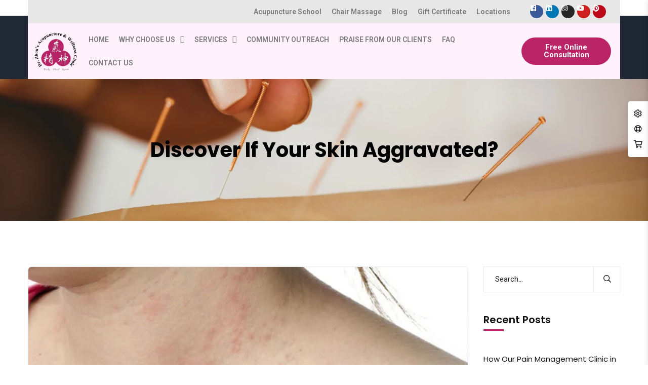

--- FILE ---
content_type: text/html
request_url: https://acupunctureherbalmd.com/is-your-skin-aggravated/
body_size: 19939
content:
<!doctype html>
<html lang="en-US" prefix="og: https://ogp.me/ns#">
<head>
<!-- Google tag (gtag.js) -->
<script async src="https://www.googletagmanager.com/gtag/js?id=G-Y9DBJCXF3D"></script>
<script>
window.dataLayer = window.dataLayer || [];
function gtag(){dataLayer.push(arguments);}
gtag('js', new Date());
gtag('config', 'G-Y9DBJCXF3D');
</script>
<script type="text/javascript">
(function(c,l,a,r,i,t,y){
c[a]=c[a]||function(){(c[a].q=c[a].q||[]).push(arguments)};
t=l.createElement(r);t.async=1;t.src="https://www.clarity.ms/tag/"+i;
y=l.getElementsByTagName(r)[0];y.parentNode.insertBefore(t,y);
})(window, document, "clarity", "script", "sp3xjeehu5");
</script>
<meta charset="UTF-8">
<meta name="viewport" content="width=device-width, initial-scale=1">
<link rel="profile" href="//gmpg.org/xfn/11">
<style>img:is([sizes="auto" i], [sizes^="auto," i]) { contain-intrinsic-size: 3000px 1500px }</style>
<!-- Search Engine Optimization by Rank Math - https://rankmath.com/ -->
<title>Discover If Your Skin Aggravated? - Dr Zhou’s Acupuncture Clinic</title>
<meta name="description" content="The first step in the treatment of skin is to determine if a particular food is a trigger. This is accomplished by keeping a food journal."/>
<meta name="robots" content="follow, index, max-snippet:-1, max-video-preview:-1, max-image-preview:large"/>
<link rel="canonical" href="https://acupunctureherbalmd.com/is-your-skin-aggravated/" />
<meta property="og:locale" content="en_US" />
<meta property="og:type" content="article" />
<meta property="og:title" content="Discover If Your Skin Aggravated? - Dr Zhou’s Acupuncture Clinic" />
<meta property="og:description" content="The first step in the treatment of skin is to determine if a particular food is a trigger. This is accomplished by keeping a food journal." />
<meta property="og:url" content="https://acupunctureherbalmd.com/is-your-skin-aggravated/" />
<meta property="og:site_name" content="Dr Zhou’s Acupuncture Clinic in Madison and Milwaukee Wisconsin" />
<meta property="article:publisher" content="https://www.facebook.com/pages/Dr-Zhous-Acupuncture-Pain-Clinic/253253952176" />
<meta property="article:section" content="Health" />
<meta property="og:updated_time" content="2023-06-19T20:34:18+00:00" />
<meta property="og:image" content="https://acupunctureherbalmd.com/wp-content/uploads/2017/02/skin-treatment.jpg" />
<meta property="og:image:secure_url" content="https://acupunctureherbalmd.com/wp-content/uploads/2017/02/skin-treatment.jpg" />
<meta property="og:image:width" content="700" />
<meta property="og:image:height" content="400" />
<meta property="og:image:alt" content="skin treatment" />
<meta property="og:image:type" content="image/jpeg" />
<meta property="article:published_time" content="2017-02-19T17:03:58+00:00" />
<meta property="article:modified_time" content="2023-06-19T20:34:18+00:00" />
<meta name="twitter:card" content="summary_large_image" />
<meta name="twitter:title" content="Discover If Your Skin Aggravated? - Dr Zhou’s Acupuncture Clinic" />
<meta name="twitter:description" content="The first step in the treatment of skin is to determine if a particular food is a trigger. This is accomplished by keeping a food journal." />
<meta name="twitter:image" content="https://acupunctureherbalmd.com/wp-content/uploads/2017/02/skin-treatment.jpg" />
<meta name="twitter:label1" content="Written by" />
<meta name="twitter:data1" content="Plamen Dimitrov" />
<meta name="twitter:label2" content="Time to read" />
<meta name="twitter:data2" content="1 minute" />
<script type="application/ld+json" class="rank-math-schema">{"@context":"https://schema.org","@graph":[{"@type":"Place","@id":"https://acupunctureherbalmd.com/#place","address":{"@type":"PostalAddress","streetAddress":"6425 Normandy Ln","addressLocality":"Madison","addressRegion":"Wisconsin","postalCode":"53719","addressCountry":"United States"}},{"@type":["HealthClub","Organization"],"@id":"https://acupunctureherbalmd.com/#organization","name":"Dr Zhou\u2019s Acupuncture, Pain Management and Natural Wellness Clinic","url":"https://acupunctureherbalmd.com","sameAs":["https://www.facebook.com/pages/Dr-Zhous-Acupuncture-Pain-Clinic/253253952176"],"address":{"@type":"PostalAddress","streetAddress":"6425 Normandy Ln","addressLocality":"Madison","addressRegion":"Wisconsin","postalCode":"53719","addressCountry":"United States"},"logo":{"@type":"ImageObject","@id":"https://acupunctureherbalmd.com/#logo","url":"https://acupunctureherbalmd.com/wp-content/uploads/2021/07/logo-drzhou-160x90-1.jpg","contentUrl":"https://acupunctureherbalmd.com/wp-content/uploads/2021/07/logo-drzhou-160x90-1.jpg","caption":"Dr Zhou\u2019s Acupuncture Clinic in Madison and Milwaukee Wisconsin","inLanguage":"en-US"},"priceRange":"$","openingHours":["Monday,Tuesday,Wednesday,Thursday,Friday,Saturday 08:00-19:30","Sunday Closed"],"location":{"@id":"https://acupunctureherbalmd.com/#place"},"image":{"@id":"https://acupunctureherbalmd.com/#logo"},"telephone":"+1-608-236-9000"},{"@type":"WebSite","@id":"https://acupunctureherbalmd.com/#website","url":"https://acupunctureherbalmd.com","name":"Dr Zhou\u2019s Acupuncture Clinic in Madison and Milwaukee Wisconsin","publisher":{"@id":"https://acupunctureherbalmd.com/#organization"},"inLanguage":"en-US"},{"@type":"ImageObject","@id":"https://acupunctureherbalmd.com/wp-content/uploads/2017/02/skin-treatment.jpg","url":"https://acupunctureherbalmd.com/wp-content/uploads/2017/02/skin-treatment.jpg","width":"700","height":"400","caption":"skin treatment","inLanguage":"en-US"},{"@type":"WebPage","@id":"https://acupunctureherbalmd.com/is-your-skin-aggravated/#webpage","url":"https://acupunctureherbalmd.com/is-your-skin-aggravated/","name":"Discover If Your Skin Aggravated? - Dr Zhou\u2019s Acupuncture Clinic","datePublished":"2017-02-19T17:03:58+00:00","dateModified":"2023-06-19T20:34:18+00:00","isPartOf":{"@id":"https://acupunctureherbalmd.com/#website"},"primaryImageOfPage":{"@id":"https://acupunctureherbalmd.com/wp-content/uploads/2017/02/skin-treatment.jpg"},"inLanguage":"en-US"},{"@type":"BlogPosting","headline":"Discover If Your Skin Aggravated? - Dr Zhou\u2019s Acupuncture Clinic","datePublished":"2017-02-19T17:03:58+00:00","dateModified":"2023-06-19T20:34:18+00:00","author":{"@type":"Person","name":"Plamen Dimitrov"},"name":"Discover If Your Skin Aggravated? - Dr Zhou\u2019s Acupuncture Clinic","@id":"https://acupunctureherbalmd.com/is-your-skin-aggravated/#schema-5658","isPartOf":{"@id":"https://acupunctureherbalmd.com/is-your-skin-aggravated/#webpage"},"publisher":{"@id":"https://acupunctureherbalmd.com/#organization"},"image":{"@id":"https://acupunctureherbalmd.com/wp-content/uploads/2017/02/skin-treatment.jpg"},"inLanguage":"en-US","mainEntityOfPage":{"@id":"https://acupunctureherbalmd.com/is-your-skin-aggravated/#webpage"}}]}</script>
<!-- /Rank Math WordPress SEO plugin -->
<link rel='dns-prefetch' href='//code.jivosite.com' />
<link rel='dns-prefetch' href='//fonts.googleapis.com' />
<link rel="alternate" type="application/rss+xml" title="Dr Zhou’s Acupuncture Clinic in Madison and Milwaukee Wisconsin &raquo; Feed" href="https://acupunctureherbalmd.com/feed/" />
<!-- <link rel='stylesheet' id='wp-block-library-css' href='https://acupunctureherbalmd.com/wp-includes/css/dist/block-library/style.min.css?ver=93a3d85b273c800712d9533a345326ea' type='text/css' media='all' /> -->
<link rel="stylesheet" type="text/css" href="//acupunctureherbalmd.com/wp-content/cache/wpfc-minified/kzmbd620/hc71w.css" media="all"/>
<style id='classic-theme-styles-inline-css' type='text/css'>
/*! This file is auto-generated */
.wp-block-button__link{color:#fff;background-color:#32373c;border-radius:9999px;box-shadow:none;text-decoration:none;padding:calc(.667em + 2px) calc(1.333em + 2px);font-size:1.125em}.wp-block-file__button{background:#32373c;color:#fff;text-decoration:none}
</style>
<style id='global-styles-inline-css' type='text/css'>
:root{--wp--preset--aspect-ratio--square: 1;--wp--preset--aspect-ratio--4-3: 4/3;--wp--preset--aspect-ratio--3-4: 3/4;--wp--preset--aspect-ratio--3-2: 3/2;--wp--preset--aspect-ratio--2-3: 2/3;--wp--preset--aspect-ratio--16-9: 16/9;--wp--preset--aspect-ratio--9-16: 9/16;--wp--preset--color--black: #000000;--wp--preset--color--cyan-bluish-gray: #abb8c3;--wp--preset--color--white: #ffffff;--wp--preset--color--pale-pink: #f78da7;--wp--preset--color--vivid-red: #cf2e2e;--wp--preset--color--luminous-vivid-orange: #ff6900;--wp--preset--color--luminous-vivid-amber: #fcb900;--wp--preset--color--light-green-cyan: #7bdcb5;--wp--preset--color--vivid-green-cyan: #00d084;--wp--preset--color--pale-cyan-blue: #8ed1fc;--wp--preset--color--vivid-cyan-blue: #0693e3;--wp--preset--color--vivid-purple: #9b51e0;--wp--preset--gradient--vivid-cyan-blue-to-vivid-purple: linear-gradient(135deg,rgba(6,147,227,1) 0%,rgb(155,81,224) 100%);--wp--preset--gradient--light-green-cyan-to-vivid-green-cyan: linear-gradient(135deg,rgb(122,220,180) 0%,rgb(0,208,130) 100%);--wp--preset--gradient--luminous-vivid-amber-to-luminous-vivid-orange: linear-gradient(135deg,rgba(252,185,0,1) 0%,rgba(255,105,0,1) 100%);--wp--preset--gradient--luminous-vivid-orange-to-vivid-red: linear-gradient(135deg,rgba(255,105,0,1) 0%,rgb(207,46,46) 100%);--wp--preset--gradient--very-light-gray-to-cyan-bluish-gray: linear-gradient(135deg,rgb(238,238,238) 0%,rgb(169,184,195) 100%);--wp--preset--gradient--cool-to-warm-spectrum: linear-gradient(135deg,rgb(74,234,220) 0%,rgb(151,120,209) 20%,rgb(207,42,186) 40%,rgb(238,44,130) 60%,rgb(251,105,98) 80%,rgb(254,248,76) 100%);--wp--preset--gradient--blush-light-purple: linear-gradient(135deg,rgb(255,206,236) 0%,rgb(152,150,240) 100%);--wp--preset--gradient--blush-bordeaux: linear-gradient(135deg,rgb(254,205,165) 0%,rgb(254,45,45) 50%,rgb(107,0,62) 100%);--wp--preset--gradient--luminous-dusk: linear-gradient(135deg,rgb(255,203,112) 0%,rgb(199,81,192) 50%,rgb(65,88,208) 100%);--wp--preset--gradient--pale-ocean: linear-gradient(135deg,rgb(255,245,203) 0%,rgb(182,227,212) 50%,rgb(51,167,181) 100%);--wp--preset--gradient--electric-grass: linear-gradient(135deg,rgb(202,248,128) 0%,rgb(113,206,126) 100%);--wp--preset--gradient--midnight: linear-gradient(135deg,rgb(2,3,129) 0%,rgb(40,116,252) 100%);--wp--preset--font-size--small: 13px;--wp--preset--font-size--medium: 20px;--wp--preset--font-size--large: 36px;--wp--preset--font-size--x-large: 42px;--wp--preset--spacing--20: 0.44rem;--wp--preset--spacing--30: 0.67rem;--wp--preset--spacing--40: 1rem;--wp--preset--spacing--50: 1.5rem;--wp--preset--spacing--60: 2.25rem;--wp--preset--spacing--70: 3.38rem;--wp--preset--spacing--80: 5.06rem;--wp--preset--shadow--natural: 6px 6px 9px rgba(0, 0, 0, 0.2);--wp--preset--shadow--deep: 12px 12px 50px rgba(0, 0, 0, 0.4);--wp--preset--shadow--sharp: 6px 6px 0px rgba(0, 0, 0, 0.2);--wp--preset--shadow--outlined: 6px 6px 0px -3px rgba(255, 255, 255, 1), 6px 6px rgba(0, 0, 0, 1);--wp--preset--shadow--crisp: 6px 6px 0px rgba(0, 0, 0, 1);}:where(.is-layout-flex){gap: 0.5em;}:where(.is-layout-grid){gap: 0.5em;}body .is-layout-flex{display: flex;}.is-layout-flex{flex-wrap: wrap;align-items: center;}.is-layout-flex > :is(*, div){margin: 0;}body .is-layout-grid{display: grid;}.is-layout-grid > :is(*, div){margin: 0;}:where(.wp-block-columns.is-layout-flex){gap: 2em;}:where(.wp-block-columns.is-layout-grid){gap: 2em;}:where(.wp-block-post-template.is-layout-flex){gap: 1.25em;}:where(.wp-block-post-template.is-layout-grid){gap: 1.25em;}.has-black-color{color: var(--wp--preset--color--black) !important;}.has-cyan-bluish-gray-color{color: var(--wp--preset--color--cyan-bluish-gray) !important;}.has-white-color{color: var(--wp--preset--color--white) !important;}.has-pale-pink-color{color: var(--wp--preset--color--pale-pink) !important;}.has-vivid-red-color{color: var(--wp--preset--color--vivid-red) !important;}.has-luminous-vivid-orange-color{color: var(--wp--preset--color--luminous-vivid-orange) !important;}.has-luminous-vivid-amber-color{color: var(--wp--preset--color--luminous-vivid-amber) !important;}.has-light-green-cyan-color{color: var(--wp--preset--color--light-green-cyan) !important;}.has-vivid-green-cyan-color{color: var(--wp--preset--color--vivid-green-cyan) !important;}.has-pale-cyan-blue-color{color: var(--wp--preset--color--pale-cyan-blue) !important;}.has-vivid-cyan-blue-color{color: var(--wp--preset--color--vivid-cyan-blue) !important;}.has-vivid-purple-color{color: var(--wp--preset--color--vivid-purple) !important;}.has-black-background-color{background-color: var(--wp--preset--color--black) !important;}.has-cyan-bluish-gray-background-color{background-color: var(--wp--preset--color--cyan-bluish-gray) !important;}.has-white-background-color{background-color: var(--wp--preset--color--white) !important;}.has-pale-pink-background-color{background-color: var(--wp--preset--color--pale-pink) !important;}.has-vivid-red-background-color{background-color: var(--wp--preset--color--vivid-red) !important;}.has-luminous-vivid-orange-background-color{background-color: var(--wp--preset--color--luminous-vivid-orange) !important;}.has-luminous-vivid-amber-background-color{background-color: var(--wp--preset--color--luminous-vivid-amber) !important;}.has-light-green-cyan-background-color{background-color: var(--wp--preset--color--light-green-cyan) !important;}.has-vivid-green-cyan-background-color{background-color: var(--wp--preset--color--vivid-green-cyan) !important;}.has-pale-cyan-blue-background-color{background-color: var(--wp--preset--color--pale-cyan-blue) !important;}.has-vivid-cyan-blue-background-color{background-color: var(--wp--preset--color--vivid-cyan-blue) !important;}.has-vivid-purple-background-color{background-color: var(--wp--preset--color--vivid-purple) !important;}.has-black-border-color{border-color: var(--wp--preset--color--black) !important;}.has-cyan-bluish-gray-border-color{border-color: var(--wp--preset--color--cyan-bluish-gray) !important;}.has-white-border-color{border-color: var(--wp--preset--color--white) !important;}.has-pale-pink-border-color{border-color: var(--wp--preset--color--pale-pink) !important;}.has-vivid-red-border-color{border-color: var(--wp--preset--color--vivid-red) !important;}.has-luminous-vivid-orange-border-color{border-color: var(--wp--preset--color--luminous-vivid-orange) !important;}.has-luminous-vivid-amber-border-color{border-color: var(--wp--preset--color--luminous-vivid-amber) !important;}.has-light-green-cyan-border-color{border-color: var(--wp--preset--color--light-green-cyan) !important;}.has-vivid-green-cyan-border-color{border-color: var(--wp--preset--color--vivid-green-cyan) !important;}.has-pale-cyan-blue-border-color{border-color: var(--wp--preset--color--pale-cyan-blue) !important;}.has-vivid-cyan-blue-border-color{border-color: var(--wp--preset--color--vivid-cyan-blue) !important;}.has-vivid-purple-border-color{border-color: var(--wp--preset--color--vivid-purple) !important;}.has-vivid-cyan-blue-to-vivid-purple-gradient-background{background: var(--wp--preset--gradient--vivid-cyan-blue-to-vivid-purple) !important;}.has-light-green-cyan-to-vivid-green-cyan-gradient-background{background: var(--wp--preset--gradient--light-green-cyan-to-vivid-green-cyan) !important;}.has-luminous-vivid-amber-to-luminous-vivid-orange-gradient-background{background: var(--wp--preset--gradient--luminous-vivid-amber-to-luminous-vivid-orange) !important;}.has-luminous-vivid-orange-to-vivid-red-gradient-background{background: var(--wp--preset--gradient--luminous-vivid-orange-to-vivid-red) !important;}.has-very-light-gray-to-cyan-bluish-gray-gradient-background{background: var(--wp--preset--gradient--very-light-gray-to-cyan-bluish-gray) !important;}.has-cool-to-warm-spectrum-gradient-background{background: var(--wp--preset--gradient--cool-to-warm-spectrum) !important;}.has-blush-light-purple-gradient-background{background: var(--wp--preset--gradient--blush-light-purple) !important;}.has-blush-bordeaux-gradient-background{background: var(--wp--preset--gradient--blush-bordeaux) !important;}.has-luminous-dusk-gradient-background{background: var(--wp--preset--gradient--luminous-dusk) !important;}.has-pale-ocean-gradient-background{background: var(--wp--preset--gradient--pale-ocean) !important;}.has-electric-grass-gradient-background{background: var(--wp--preset--gradient--electric-grass) !important;}.has-midnight-gradient-background{background: var(--wp--preset--gradient--midnight) !important;}.has-small-font-size{font-size: var(--wp--preset--font-size--small) !important;}.has-medium-font-size{font-size: var(--wp--preset--font-size--medium) !important;}.has-large-font-size{font-size: var(--wp--preset--font-size--large) !important;}.has-x-large-font-size{font-size: var(--wp--preset--font-size--x-large) !important;}
:where(.wp-block-post-template.is-layout-flex){gap: 1.25em;}:where(.wp-block-post-template.is-layout-grid){gap: 1.25em;}
:where(.wp-block-columns.is-layout-flex){gap: 2em;}:where(.wp-block-columns.is-layout-grid){gap: 2em;}
:root :where(.wp-block-pullquote){font-size: 1.5em;line-height: 1.6;}
</style>
<!-- <link rel='stylesheet' id='ct-main-css-css' href='https://acupunctureherbalmd.com/wp-content/plugins/case-theme-core/assets/css/main.css?ver=1.0.0' type='text/css' media='all' /> -->
<!-- <link rel='stylesheet' id='progressbar-lib-css-css' href='https://acupunctureherbalmd.com/wp-content/plugins/case-theme-core/assets/css/lib/progressbar.min.css?ver=0.7.1' type='text/css' media='all' /> -->
<!-- <link rel='stylesheet' id='oc-css-css' href='https://acupunctureherbalmd.com/wp-content/plugins/case-theme-core/assets/css/lib/owl.carousel.min.css?ver=2.2.1' type='text/css' media='all' /> -->
<!-- <link rel='stylesheet' id='ct-slick-css-css' href='https://acupunctureherbalmd.com/wp-content/plugins/case-theme-core/assets/css/lib/slick.css?ver=1.0.0' type='text/css' media='all' /> -->
<!-- <link rel='stylesheet' id='ct-font-awesome-css' href='https://acupunctureherbalmd.com/wp-content/plugins/case-theme-core/assets/plugin/font-awesome/css/font-awesome.min.css?ver=4.7.0' type='text/css' media='all' /> -->
<!-- <link rel='stylesheet' id='remodal-css' href='https://acupunctureherbalmd.com/wp-content/plugins/case-theme-user/acess/css/remodal.css?ver=93a3d85b273c800712d9533a345326ea' type='text/css' media='all' /> -->
<!-- <link rel='stylesheet' id='remodal-default-theme-css' href='https://acupunctureherbalmd.com/wp-content/plugins/case-theme-user/acess/css/remodal-default-theme.css?ver=93a3d85b273c800712d9533a345326ea' type='text/css' media='all' /> -->
<!-- <link rel='stylesheet' id='bootstrap-css' href='https://acupunctureherbalmd.com/wp-content/themes/consultio/assets/css/bootstrap.min.css?ver=4.0.0' type='text/css' media='all' /> -->
<!-- <link rel='stylesheet' id='font-awesome-css' href='https://acupunctureherbalmd.com/wp-content/plugins/elementor/assets/lib/font-awesome/css/font-awesome.min.css?ver=4.7.0' type='text/css' media='all' /> -->
<!-- <link rel='stylesheet' id='font-awesome-v5-css' href='https://acupunctureherbalmd.com/wp-content/themes/consultio/assets/css/font-awesome5.min.css?ver=5.8.0' type='text/css' media='all' /> -->
<!-- <link rel='stylesheet' id='font-flaticon-css' href='https://acupunctureherbalmd.com/wp-content/themes/consultio/assets/css/flaticon.css?ver=3.0.1' type='text/css' media='all' /> -->
<!-- <link rel='stylesheet' id='font-flaticon-v2-css' href='https://acupunctureherbalmd.com/wp-content/themes/consultio/assets/css/flaticon-v2.css?ver=3.0.1' type='text/css' media='all' /> -->
<!-- <link rel='stylesheet' id='font-flaticon-v3-css' href='https://acupunctureherbalmd.com/wp-content/themes/consultio/assets/css/flaticon-v3.css?ver=3.0.1' type='text/css' media='all' /> -->
<!-- <link rel='stylesheet' id='font-flaticon-v4-css' href='https://acupunctureherbalmd.com/wp-content/themes/consultio/assets/css/flaticon-v4.css?ver=3.0.1' type='text/css' media='all' /> -->
<!-- <link rel='stylesheet' id='font-flaticon-v5-css' href='https://acupunctureherbalmd.com/wp-content/themes/consultio/assets/css/flaticon-v5.css?ver=3.0.1' type='text/css' media='all' /> -->
<!-- <link rel='stylesheet' id='font-flaticon-v6-css' href='https://acupunctureherbalmd.com/wp-content/themes/consultio/assets/css/flaticon-v6.css?ver=3.0.1' type='text/css' media='all' /> -->
<!-- <link rel='stylesheet' id='font-flaticon-v7-css' href='https://acupunctureherbalmd.com/wp-content/themes/consultio/assets/css/flaticon-v7.css?ver=3.0.1' type='text/css' media='all' /> -->
<!-- <link rel='stylesheet' id='font-flaticon-v8-css' href='https://acupunctureherbalmd.com/wp-content/themes/consultio/assets/css/flaticon-v8.css?ver=3.0.1' type='text/css' media='all' /> -->
<!-- <link rel='stylesheet' id='font-material-icon-css' href='https://acupunctureherbalmd.com/wp-content/themes/consultio/assets/css/material-design-iconic-font.min.css?ver=2.2.0' type='text/css' media='all' /> -->
<!-- <link rel='stylesheet' id='magnific-popup-css' href='https://acupunctureherbalmd.com/wp-content/themes/consultio/assets/css/magnific-popup.css?ver=1.0.0' type='text/css' media='all' /> -->
<!-- <link rel='stylesheet' id='animate-css' href='https://acupunctureherbalmd.com/wp-content/themes/consultio/assets/css/animate.css?ver=1.0.0' type='text/css' media='all' /> -->
<!-- <link rel='stylesheet' id='consultio-theme-css' href='https://acupunctureherbalmd.com/wp-content/themes/consultio/assets/css/theme.css?ver=3.0.1' type='text/css' media='all' /> -->
<link rel="stylesheet" type="text/css" href="//acupunctureherbalmd.com/wp-content/cache/wpfc-minified/2nixxv8w/hc71w.css" media="all"/>
<style id='consultio-theme-inline-css' type='text/css'>
@media screen and (min-width: 1200px) {
#ct-header-wrap .ct-header-branding a img { max-height: 110px !important; }		}
@media screen and (max-width: 1199px) {
}
@media screen and (min-width: 1200px) {
}
.ct-team-carousel4 .item--holder {
max-width: 270px;
position: absolute;
top: 50%;
-webkit-transform: translate(0, -50%);
-khtml-transform: translate(0, -50%);
-moz-transform: translate(0, -50%);
-ms-transform: translate(0, -50%);
-o-transform: translate(0, -50%);
transform: translate(0, -50%);
right: 0;
padding: 25px 24px 20px;
-webkit-border-radius: 5px;
-khtml-border-radius: 5px;
-moz-border-radius: 5px;
-ms-border-radius: 5px;
-o-border-radius: 5px;
border-radius: 5px;
background-color: #473C55!important;
-webkit-box-shadow: 0 13px 35px rgba(0, 0, 0, 0.15);
-khtml-box-shadow: 0 13px 35px rgba(0, 0, 0, 0.15);
-moz-box-shadow: 0 13px 35px rgba(0, 0, 0, 0.15);
-ms-box-shadow: 0 13px 35px rgba(0, 0, 0, 0.15);
-o-box-shadow: 0 13px 35px rgba(0, 0, 0, 0.15);
box-shadow: 0 13px 35px rgba(0, 0, 0, 0.15);
-webkit-transition: 0.3s cubic-bezier(0.24, 0.74, 0.58, 1);
-khtml-transition: 0.3s cubic-bezier(0.24, 0.74, 0.58, 1);
-moz-transition: 0.3s cubic-bezier(0.24, 0.74, 0.58, 1);
-ms-transition: 0.3s cubic-bezier(0.24, 0.74, 0.58, 1);
-o-transition: 0.3s cubic-bezier(0.24, 0.74, 0.58, 1);
transition: 0.3s cubic-bezier(0.24, 0.74, 0.58, 1);
}
.ct-team-carousel4 .item--position {
font-size: 15px;
font-weight: 500;
color: #EDC8D9!important;
margin-bottom: 6px;
-webkit-transition: 0.3s cubic-bezier(0.24, 0.74, 0.58, 1);
-khtml-transition: 0.3s cubic-bezier(0.24, 0.74, 0.58, 1);
-moz-transition: 0.3s cubic-bezier(0.24, 0.74, 0.58, 1);
-ms-transition: 0.3s cubic-bezier(0.24, 0.74, 0.58, 1);
-o-transition: 0.3s cubic-bezier(0.24, 0.74, 0.58, 1);
transition: 0.3s cubic-bezier(0.24, 0.74, 0.58, 1);
}
.ct-cta2 {
max-width: 975px;
background-color: #B92365;
background-image: none;
background-repeat: no-repeat;
background-position: center;
background-size: cover;
border-radius: 0px!important;
margin-right: 45px;
margin-left: 155px;
position: relative;
text-align: center;
padding: 62px 60px 65px;
}	
#ct-header-elementor .ct-header-elementor-sticky.h-fixed {
-webkit-transform: translateY(0%);
-khtml-transform: translateY(0%);
-moz-transform: translateY(0%);
-ms-transform: translateY(0%);
-o-transform: translateY(0%);
transform: translateY(0%);
visibility: visible;
-webkit-box-shadow: 0 3px 18px rgba(2, 21, 78, 0.09);
-khtml-box-shadow: 0 3px 18px rgba(2, 21, 78, 0.09);
-moz-box-shadow: 0 3px 18px rgba(2, 21, 78, 0.09);
-ms-box-shadow: 0 3px 18px rgba(2, 21, 78, 0.09);
-o-box-shadow: 0 3px 18px rgba(2, 21, 78, 0.09);
box-shadow: 0 3px 18px rgba(2, 21, 78, 0.09);
background-color: #fff;
}	
#ct-header-elementor .ct-header-elementor-sticky.h-fixed {
-webkit-transform: translateY(0%);
-khtml-transform: translateY(0%);
-moz-transform: translateY(0%);
-ms-transform: translateY(0%);
-o-transform: translateY(0%);
transform: translateY(0%);
visibility: visible;
-webkit-box-shadow: 0 3px 18px rgba(2, 21, 78, 0.09);
-khtml-box-shadow: 0 3px 18px rgba(2, 21, 78, 0.09);
-moz-box-shadow: 0 3px 18px rgba(2, 21, 78, 0.09);
-ms-box-shadow: 0 3px 18px rgba(2, 21, 78, 0.09);
-o-box-shadow: 0 3px 18px rgba(2, 21, 78, 0.09);
box-shadow: 0 3px 18px rgba(2, 21, 78, 0.09);
background-color: #FFF2FC;
}	
.ct-testimonial-grid3 .item--inner {
background-color: #c0f0f0;
position: relative;
padding: 50px 40px 45px;
margin-bottom: 40px;
-webkit-transition: all 300ms linear 0ms;
-khtml-transition: all 300ms linear 0ms;
-moz-transition: all 300ms linear 0ms;
-ms-transition: all 300ms linear 0ms;
-o-transition: all 300ms linear 0ms;
transition: all 300ms linear 0ms;
z-index: 1;
}
.ct-testimonial-grid3 .item--description {
font-size: 18px;
line-height: 30px;
color: #3e3c3c;
margin-bottom: 8px;
}
.ct-testimonial-grid3 .item--title {
font-size: 18px;
margin-bottom: 7px;
color: #565252;
}
</style>
<link rel='stylesheet' id='consultio-style-css' href='https://acupunctureherbalmd.com/wp-content/themes/consultio/style.css?ver=93a3d85b273c800712d9533a345326ea' type='text/css' media='all' />
<link rel='stylesheet' id='consultio-google-fonts-css' href='//fonts.googleapis.com/css?family=Roboto%3A300%2C400%2C400i%2C500%2C500i%2C600%2C600i%2C700%2C700i%7CPoppins%3A300%2C400%2C400i%2C500%2C500i%2C600%2C600i%2C700%2C700i%7CPlayfair+Display%3A400%2C400i%2C700%2C700i%2C800%2C900%7CMuli%3A400%7CLato%3A400%7CBarlow%3A400%2C700%7CNunito+Sans%3A400%2C600%2C700%2C900%7CKalam%3A400%7CRubik%3A400%7CInter%3A400%2C500%2C600%2C700&#038;subset=latin%2Clatin-ext&#038;ver=93a3d85b273c800712d9533a345326ea' type='text/css' media='all' />
<script src='//acupunctureherbalmd.com/wp-content/cache/wpfc-minified/euqyzanf/hc71w.js' type="text/javascript"></script>
<!-- <script type="text/javascript" src="https://acupunctureherbalmd.com/wp-includes/js/jquery/jquery.min.js?ver=3.7.1" id="jquery-core-js"></script> -->
<!-- <script type="text/javascript" src="https://acupunctureherbalmd.com/wp-includes/js/jquery/jquery-migrate.min.js?ver=3.4.1" id="jquery-migrate-js"></script> -->
<!-- <script type="text/javascript" src="https://acupunctureherbalmd.com/wp-content/plugins/case-theme-core/assets/js/main.js?ver=1.0.0" id="ct-main-js-js"></script> -->
<!-- <script type="text/javascript" src="https://acupunctureherbalmd.com/wp-content/themes/consultio/elementor/js/ct-inline-css.js?ver=3.0.1" id="ct-inline-css-js-js"></script> -->
<link rel="https://api.w.org/" href="https://acupunctureherbalmd.com/wp-json/" /><link rel="alternate" title="JSON" type="application/json" href="https://acupunctureherbalmd.com/wp-json/wp/v2/posts/4343" /><link rel="EditURI" type="application/rsd+xml" title="RSD" href="https://acupunctureherbalmd.com/xmlrpc.php?rsd" />
<link rel='shortlink' href='https://acupunctureherbalmd.com/?p=4343' />
<link rel="alternate" title="oEmbed (JSON)" type="application/json+oembed" href="https://acupunctureherbalmd.com/wp-json/oembed/1.0/embed?url=https%3A%2F%2Facupunctureherbalmd.com%2Fis-your-skin-aggravated%2F" />
<link rel="alternate" title="oEmbed (XML)" type="text/xml+oembed" href="https://acupunctureherbalmd.com/wp-json/oembed/1.0/embed?url=https%3A%2F%2Facupunctureherbalmd.com%2Fis-your-skin-aggravated%2F&#038;format=xml" />
<meta name="generator" content="Redux 4.5.7" /><!-- Google tag (gtag.js) -->
<script async src="https://www.googletagmanager.com/gtag/js?id=G-0322YRLXFD"></script>
<script>
window.dataLayer = window.dataLayer || [];
function gtag(){dataLayer.push(arguments);}
gtag('js', new Date());
gtag('config', 'G-0322YRLXFD');
</script>
<script src="https://platform.illow.io/banner.js?siteId=9f6cd170-645c-48f5-9048-90b0c18f0166"></script><link rel="icon" type="image/png" href="https://acupunctureherbalmd.com/wp-content/uploads/2023/06/cropped-logo.png"/><meta name="generator" content="Elementor 3.15.2; features: e_dom_optimization, e_optimized_assets_loading, e_optimized_css_loading, additional_custom_breakpoints; settings: css_print_method-external, google_font-enabled, font_display-swap">
<meta name="generator" content="Powered by Slider Revolution 6.7.34 - responsive, Mobile-Friendly Slider Plugin for WordPress with comfortable drag and drop interface." />
<link rel="icon" href="https://acupunctureherbalmd.com/wp-content/uploads/2023/06/cropped-cropped-logo-32x32.png" sizes="32x32" />
<link rel="icon" href="https://acupunctureherbalmd.com/wp-content/uploads/2023/06/cropped-cropped-logo-192x192.png" sizes="192x192" />
<link rel="apple-touch-icon" href="https://acupunctureherbalmd.com/wp-content/uploads/2023/06/cropped-cropped-logo-180x180.png" />
<meta name="msapplication-TileImage" content="https://acupunctureherbalmd.com/wp-content/uploads/2023/06/cropped-cropped-logo-270x270.png" />
<script>function setREVStartSize(e){
//window.requestAnimationFrame(function() {
window.RSIW = window.RSIW===undefined ? window.innerWidth : window.RSIW;
window.RSIH = window.RSIH===undefined ? window.innerHeight : window.RSIH;
try {
var pw = document.getElementById(e.c).parentNode.offsetWidth,
newh;
pw = pw===0 || isNaN(pw) || (e.l=="fullwidth" || e.layout=="fullwidth") ? window.RSIW : pw;
e.tabw = e.tabw===undefined ? 0 : parseInt(e.tabw);
e.thumbw = e.thumbw===undefined ? 0 : parseInt(e.thumbw);
e.tabh = e.tabh===undefined ? 0 : parseInt(e.tabh);
e.thumbh = e.thumbh===undefined ? 0 : parseInt(e.thumbh);
e.tabhide = e.tabhide===undefined ? 0 : parseInt(e.tabhide);
e.thumbhide = e.thumbhide===undefined ? 0 : parseInt(e.thumbhide);
e.mh = e.mh===undefined || e.mh=="" || e.mh==="auto" ? 0 : parseInt(e.mh,0);
if(e.layout==="fullscreen" || e.l==="fullscreen")
newh = Math.max(e.mh,window.RSIH);
else{
e.gw = Array.isArray(e.gw) ? e.gw : [e.gw];
for (var i in e.rl) if (e.gw[i]===undefined || e.gw[i]===0) e.gw[i] = e.gw[i-1];
e.gh = e.el===undefined || e.el==="" || (Array.isArray(e.el) && e.el.length==0)? e.gh : e.el;
e.gh = Array.isArray(e.gh) ? e.gh : [e.gh];
for (var i in e.rl) if (e.gh[i]===undefined || e.gh[i]===0) e.gh[i] = e.gh[i-1];
var nl = new Array(e.rl.length),
ix = 0,
sl;
e.tabw = e.tabhide>=pw ? 0 : e.tabw;
e.thumbw = e.thumbhide>=pw ? 0 : e.thumbw;
e.tabh = e.tabhide>=pw ? 0 : e.tabh;
e.thumbh = e.thumbhide>=pw ? 0 : e.thumbh;
for (var i in e.rl) nl[i] = e.rl[i]<window.RSIW ? 0 : e.rl[i];
sl = nl[0];
for (var i in nl) if (sl>nl[i] && nl[i]>0) { sl = nl[i]; ix=i;}
var m = pw>(e.gw[ix]+e.tabw+e.thumbw) ? 1 : (pw-(e.tabw+e.thumbw)) / (e.gw[ix]);
newh =  (e.gh[ix] * m) + (e.tabh + e.thumbh);
}
var el = document.getElementById(e.c);
if (el!==null && el) el.style.height = newh+"px";
el = document.getElementById(e.c+"_wrapper");
if (el!==null && el) {
el.style.height = newh+"px";
el.style.display = "block";
}
} catch(e){
console.log("Failure at Presize of Slider:" + e)
}
//});
};</script>
<style id="ct_theme_options-dynamic-css" title="dynamic-css" class="redux-options-output">body #pagetitle{background-image:url('https://acupunctureherbalmd.com/wp-content/uploads/2023/06/About-Our-Acupuncture-Clinic.jpg');}#pagetitle .page-title{color:#000000;}body #pagetitle{padding-top:116px;padding-bottom:116px;}.ct-breadcrumb{color:#1d0031;}a{color:#0282d3;}a:hover{color:#0376b5;}a:active{color:#0376b5;}</style></head>
<body class="wp-singular post-template-default single single-post postid-4343 single-format-standard wp-custom-logo wp-theme-consultio group-blog redux-page  site-h22 body-default-font heading-default-font header-sticky  ct-gradient-same  btn-type-normal  fixed-footer  mobile-header-light  site-404-default elementor-default elementor-kit-4540">
<div id="page" class="site">
<header id="ct-header-elementor" class="is-sticky">
<div class="ct-header-elementor-main">
<div class="container">
<div class="row">
<div class="col-12">
<div data-elementor-type="wp-post" data-elementor-id="5524" class="elementor elementor-5524" data-elementor-post-type="header">
<section class="elementor-section elementor-top-section elementor-element elementor-element-7ef10df elementor-section-height-min-height elementor-section-boxed elementor-section-height-default elementor-section-items-middle ct-header-fixed-none ct-row-max-none" data-id="7ef10df" data-element_type="section" data-settings="{&quot;background_background&quot;:&quot;classic&quot;}">
<div class="elementor-container elementor-column-gap-default ">
<div class="elementor-column elementor-col-33 elementor-top-column elementor-element elementor-element-b7630ed" data-id="b7630ed" data-element_type="column">
<div class="elementor-widget-wrap">
</div>
</div>
<div class="elementor-column elementor-col-33 elementor-top-column elementor-element elementor-element-61712e4" data-id="61712e4" data-element_type="column">
<div class="elementor-widget-wrap elementor-element-populated">
<div class="elementor-element elementor-element-d016c6d elementor-widget__width-initial elementor-nav-menu__align-right elementor-nav-menu--dropdown-tablet elementor-nav-menu__text-align-aside elementor-nav-menu--toggle elementor-nav-menu--burger elementor-widget elementor-widget-nav-menu" data-id="d016c6d" data-element_type="widget" data-settings="{&quot;layout&quot;:&quot;horizontal&quot;,&quot;submenu_icon&quot;:{&quot;value&quot;:&quot;&lt;i class=\&quot;fas fa-caret-down\&quot;&gt;&lt;\/i&gt;&quot;,&quot;library&quot;:&quot;fa-solid&quot;},&quot;toggle&quot;:&quot;burger&quot;}" data-widget_type="nav-menu.default">
<div class="elementor-widget-container">
<!-- <link rel="stylesheet" href="https://acupunctureherbalmd.com/wp-content/plugins/elementor-pro/assets/css/widget-nav-menu.min.css"> -->
<link rel="stylesheet" type="text/css" href="//acupunctureherbalmd.com/wp-content/cache/wpfc-minified/1pr0hra9/hc71g.css" media="all"/>			<nav class="elementor-nav-menu--main elementor-nav-menu__container elementor-nav-menu--layout-horizontal e--pointer-underline e--animation-fade">
<ul id="menu-1-d016c6d" class="elementor-nav-menu"><li class="menu-item menu-item-type-custom menu-item-object-custom menu-item-6190"><a href="https://acupunctureschoolusa.com/" class="elementor-item">Acupuncture School</a></li>
<li class="menu-item menu-item-type-custom menu-item-object-custom menu-item-6188"><a href="https://onsitepromassage.com/" class="elementor-item">Chair Massage</a></li>
<li class="menu-item menu-item-type-custom menu-item-object-custom menu-item-5145"><a href="https://acupunctureherbalmd.com/blog/" class="elementor-item">Blog</a></li>
<li class="menu-item menu-item-type-custom menu-item-object-custom menu-item-6189"><a href="https://acupunctureherbalmd.com/acupuncture-gift-certificate/" class="elementor-item">Gift Certificate</a></li>
<li class="menu-item menu-item-type-post_type menu-item-object-page menu-item-6187"><a href="https://acupunctureherbalmd.com/contact-us/" class="elementor-item">Locations</a></li>
</ul>			</nav>
<div class="elementor-menu-toggle" role="button" tabindex="0" aria-label="Menu Toggle" aria-expanded="false">
<i aria-hidden="true" role="presentation" class="elementor-menu-toggle__icon--open eicon-menu-bar"></i><i aria-hidden="true" role="presentation" class="elementor-menu-toggle__icon--close eicon-close"></i>			<span class="elementor-screen-only">Menu</span>
</div>
<nav class="elementor-nav-menu--dropdown elementor-nav-menu__container" aria-hidden="true">
<ul id="menu-2-d016c6d" class="elementor-nav-menu"><li class="menu-item menu-item-type-custom menu-item-object-custom menu-item-6190"><a href="https://acupunctureschoolusa.com/" class="elementor-item" tabindex="-1">Acupuncture School</a></li>
<li class="menu-item menu-item-type-custom menu-item-object-custom menu-item-6188"><a href="https://onsitepromassage.com/" class="elementor-item" tabindex="-1">Chair Massage</a></li>
<li class="menu-item menu-item-type-custom menu-item-object-custom menu-item-5145"><a href="https://acupunctureherbalmd.com/blog/" class="elementor-item" tabindex="-1">Blog</a></li>
<li class="menu-item menu-item-type-custom menu-item-object-custom menu-item-6189"><a href="https://acupunctureherbalmd.com/acupuncture-gift-certificate/" class="elementor-item" tabindex="-1">Gift Certificate</a></li>
<li class="menu-item menu-item-type-post_type menu-item-object-page menu-item-6187"><a href="https://acupunctureherbalmd.com/contact-us/" class="elementor-item" tabindex="-1">Locations</a></li>
</ul>			</nav>
</div>
</div>
</div>
</div>
<div class="elementor-column elementor-col-33 elementor-top-column elementor-element elementor-element-bc975a4" data-id="bc975a4" data-element_type="column">
<div class="elementor-widget-wrap elementor-element-populated">
<div class="elementor-element elementor-element-594f4ed elementor-shape-circle e-grid-align-right elementor-widget__width-initial elementor-grid-0 elementor-widget elementor-widget-social-icons" data-id="594f4ed" data-element_type="widget" data-widget_type="social-icons.default">
<div class="elementor-widget-container">
<style>/*! elementor - v3.15.0 - 09-08-2023 */
.elementor-widget-social-icons.elementor-grid-0 .elementor-widget-container,.elementor-widget-social-icons.elementor-grid-mobile-0 .elementor-widget-container,.elementor-widget-social-icons.elementor-grid-tablet-0 .elementor-widget-container{line-height:1;font-size:0}.elementor-widget-social-icons:not(.elementor-grid-0):not(.elementor-grid-tablet-0):not(.elementor-grid-mobile-0) .elementor-grid{display:inline-grid}.elementor-widget-social-icons .elementor-grid{grid-column-gap:var(--grid-column-gap,5px);grid-row-gap:var(--grid-row-gap,5px);grid-template-columns:var(--grid-template-columns);justify-content:var(--justify-content,center);justify-items:var(--justify-content,center)}.elementor-icon.elementor-social-icon{font-size:var(--icon-size,25px);line-height:var(--icon-size,25px);width:calc(var(--icon-size, 25px) + (2 * var(--icon-padding, .5em)));height:calc(var(--icon-size, 25px) + (2 * var(--icon-padding, .5em)))}.elementor-social-icon{--e-social-icon-icon-color:#fff;display:inline-flex;background-color:#69727d;align-items:center;justify-content:center;text-align:center;cursor:pointer}.elementor-social-icon i{color:var(--e-social-icon-icon-color)}.elementor-social-icon svg{fill:var(--e-social-icon-icon-color)}.elementor-social-icon:last-child{margin:0}.elementor-social-icon:hover{opacity:.9;color:#fff}.elementor-social-icon-android{background-color:#a4c639}.elementor-social-icon-apple{background-color:#999}.elementor-social-icon-behance{background-color:#1769ff}.elementor-social-icon-bitbucket{background-color:#205081}.elementor-social-icon-codepen{background-color:#000}.elementor-social-icon-delicious{background-color:#39f}.elementor-social-icon-deviantart{background-color:#05cc47}.elementor-social-icon-digg{background-color:#005be2}.elementor-social-icon-dribbble{background-color:#ea4c89}.elementor-social-icon-elementor{background-color:#d30c5c}.elementor-social-icon-envelope{background-color:#ea4335}.elementor-social-icon-facebook,.elementor-social-icon-facebook-f{background-color:#3b5998}.elementor-social-icon-flickr{background-color:#0063dc}.elementor-social-icon-foursquare{background-color:#2d5be3}.elementor-social-icon-free-code-camp,.elementor-social-icon-freecodecamp{background-color:#006400}.elementor-social-icon-github{background-color:#333}.elementor-social-icon-gitlab{background-color:#e24329}.elementor-social-icon-globe{background-color:#69727d}.elementor-social-icon-google-plus,.elementor-social-icon-google-plus-g{background-color:#dd4b39}.elementor-social-icon-houzz{background-color:#7ac142}.elementor-social-icon-instagram{background-color:#262626}.elementor-social-icon-jsfiddle{background-color:#487aa2}.elementor-social-icon-link{background-color:#818a91}.elementor-social-icon-linkedin,.elementor-social-icon-linkedin-in{background-color:#0077b5}.elementor-social-icon-medium{background-color:#00ab6b}.elementor-social-icon-meetup{background-color:#ec1c40}.elementor-social-icon-mixcloud{background-color:#273a4b}.elementor-social-icon-odnoklassniki{background-color:#f4731c}.elementor-social-icon-pinterest{background-color:#bd081c}.elementor-social-icon-product-hunt{background-color:#da552f}.elementor-social-icon-reddit{background-color:#ff4500}.elementor-social-icon-rss{background-color:#f26522}.elementor-social-icon-shopping-cart{background-color:#4caf50}.elementor-social-icon-skype{background-color:#00aff0}.elementor-social-icon-slideshare{background-color:#0077b5}.elementor-social-icon-snapchat{background-color:#fffc00}.elementor-social-icon-soundcloud{background-color:#f80}.elementor-social-icon-spotify{background-color:#2ebd59}.elementor-social-icon-stack-overflow{background-color:#fe7a15}.elementor-social-icon-steam{background-color:#00adee}.elementor-social-icon-stumbleupon{background-color:#eb4924}.elementor-social-icon-telegram{background-color:#2ca5e0}.elementor-social-icon-thumb-tack{background-color:#1aa1d8}.elementor-social-icon-tripadvisor{background-color:#589442}.elementor-social-icon-tumblr{background-color:#35465c}.elementor-social-icon-twitch{background-color:#6441a5}.elementor-social-icon-twitter{background-color:#1da1f2}.elementor-social-icon-viber{background-color:#665cac}.elementor-social-icon-vimeo{background-color:#1ab7ea}.elementor-social-icon-vk{background-color:#45668e}.elementor-social-icon-weibo{background-color:#dd2430}.elementor-social-icon-weixin{background-color:#31a918}.elementor-social-icon-whatsapp{background-color:#25d366}.elementor-social-icon-wordpress{background-color:#21759b}.elementor-social-icon-xing{background-color:#026466}.elementor-social-icon-yelp{background-color:#af0606}.elementor-social-icon-youtube{background-color:#cd201f}.elementor-social-icon-500px{background-color:#0099e5}.elementor-shape-rounded .elementor-icon.elementor-social-icon{border-radius:10%}.elementor-shape-circle .elementor-icon.elementor-social-icon{border-radius:50%}</style>		<div class="elementor-social-icons-wrapper elementor-grid">
<span class="elementor-grid-item">
<a class="elementor-icon elementor-social-icon elementor-social-icon-facebook elementor-repeater-item-8a88b0b" href="https://www.facebook.com/Dr.Zhous.Acupuncture.Pain.Clinic/" target="_blank">
<span class="elementor-screen-only">Facebook</span>
<i class="fab fa-facebook"></i>					</a>
</span>
<span class="elementor-grid-item">
<a class="elementor-icon elementor-social-icon elementor-social-icon-linkedin elementor-repeater-item-1a19dd9" href="https://www.linkedin.com/in/xiping-zhou-ba68a934" target="_blank">
<span class="elementor-screen-only">Linkedin</span>
<i class="fab fa-linkedin"></i>					</a>
</span>
<span class="elementor-grid-item">
<a class="elementor-icon elementor-social-icon elementor-social-icon-instagram elementor-repeater-item-141a7b0" href="https://www.instagram.com/drzhouacupuncture/" target="_blank">
<span class="elementor-screen-only">Instagram</span>
<i class="fab fa-instagram"></i>					</a>
</span>
<span class="elementor-grid-item">
<a class="elementor-icon elementor-social-icon elementor-social-icon-youtube elementor-repeater-item-5e032a0" href="https://youtu.be/6noQkuwesg4" target="_blank">
<span class="elementor-screen-only">Youtube</span>
<i class="fab fa-youtube"></i>					</a>
</span>
<span class="elementor-grid-item">
<a class="elementor-icon elementor-social-icon elementor-social-icon-pinterest elementor-repeater-item-48a1e6b" href="https://www.pinterest.com/drxzhou/" target="_blank">
<span class="elementor-screen-only">Pinterest</span>
<i class="fab fa-pinterest"></i>					</a>
</span>
</div>
</div>
</div>
</div>
</div>
</div>
</section>
<section class="elementor-section elementor-top-section elementor-element elementor-element-941c493 elementor-section-boxed elementor-section-height-default elementor-section-height-default ct-header-fixed-none ct-row-max-none" data-id="941c493" data-element_type="section" data-settings="{&quot;background_background&quot;:&quot;classic&quot;}">
<div class="elementor-container elementor-column-gap-default ">
<div class="elementor-column elementor-col-33 elementor-top-column elementor-element elementor-element-8d5c7f8" data-id="8d5c7f8" data-element_type="column">
<div class="elementor-widget-wrap elementor-element-populated">
<div class="elementor-element elementor-element-c4921fb elementor-widget elementor-widget-image" data-id="c4921fb" data-element_type="widget" data-widget_type="image.default">
<div class="elementor-widget-container">
<style>/*! elementor - v3.15.0 - 09-08-2023 */
.elementor-widget-image{text-align:center}.elementor-widget-image a{display:inline-block}.elementor-widget-image a img[src$=".svg"]{width:48px}.elementor-widget-image img{vertical-align:middle;display:inline-block}</style>												<img width="150" height="150" src="https://acupunctureherbalmd.com/wp-content/uploads/2023/06/logo-150x150.png" class="attachment-thumbnail size-thumbnail wp-image-5513" alt="Acupuncture Madison Wisconsin" srcset="https://acupunctureherbalmd.com/wp-content/uploads/2023/06/logo-150x150.png 150w, https://acupunctureherbalmd.com/wp-content/uploads/2023/06/logo-300x300.png 300w, https://acupunctureherbalmd.com/wp-content/uploads/2023/06/logo.png 512w" sizes="(max-width: 150px) 100vw, 150px" />															</div>
</div>
</div>
</div>
<div class="elementor-column elementor-col-33 elementor-top-column elementor-element elementor-element-64d3725" data-id="64d3725" data-element_type="column">
<div class="elementor-widget-wrap elementor-element-populated">
<div class="elementor-element elementor-element-f21876a elementor-widget__width-initial elementor-nav-menu--dropdown-tablet elementor-nav-menu__text-align-aside elementor-nav-menu--toggle elementor-nav-menu--burger elementor-widget elementor-widget-nav-menu" data-id="f21876a" data-element_type="widget" data-settings="{&quot;layout&quot;:&quot;horizontal&quot;,&quot;submenu_icon&quot;:{&quot;value&quot;:&quot;&lt;i class=\&quot;fas fa-caret-down\&quot;&gt;&lt;\/i&gt;&quot;,&quot;library&quot;:&quot;fa-solid&quot;},&quot;toggle&quot;:&quot;burger&quot;}" data-widget_type="nav-menu.default">
<div class="elementor-widget-container">
<nav class="elementor-nav-menu--main elementor-nav-menu__container elementor-nav-menu--layout-horizontal e--pointer-underline e--animation-fade">
<ul id="menu-1-f21876a" class="elementor-nav-menu"><li class="menu-item menu-item-type-post_type menu-item-object-page menu-item-home menu-item-5937"><a href="https://acupunctureherbalmd.com/" class="elementor-item">Home</a></li>
<li class="menu-item menu-item-type-post_type menu-item-object-page menu-item-has-children menu-item-5564"><a href="https://acupunctureherbalmd.com/about-our-clinic/" class="elementor-item">Why Choose Us</a>
<ul class="sub-menu elementor-nav-menu--dropdown">
<li class="menu-item menu-item-type-post_type menu-item-object-page menu-item-5563"><a href="https://acupunctureherbalmd.com/about-dr-zhou/" class="elementor-sub-item">About Dr Zhou</a></li>
<li class="menu-item menu-item-type-post_type menu-item-object-page menu-item-6029"><a href="https://acupunctureherbalmd.com/about-our-clinic/" class="elementor-sub-item">About Our Acupuncture Clinic</a></li>
<li class="menu-item menu-item-type-post_type menu-item-object-page menu-item-5566"><a href="https://acupunctureherbalmd.com/insurance/" class="elementor-sub-item">Acupuncture Insurance</a></li>
<li class="menu-item menu-item-type-custom menu-item-object-custom menu-item-5698"><a href="https://acupunctureus.com/media-information/" class="elementor-sub-item">Dr Zhou in the News</a></li>
<li class="menu-item menu-item-type-post_type menu-item-object-page menu-item-5565"><a href="https://acupunctureherbalmd.com/acupuncture-gift-certificate/" class="elementor-sub-item">Acupuncture Gift Certificate</a></li>
</ul>
</li>
<li class="menu-item menu-item-type-post_type menu-item-object-page menu-item-has-children menu-item-5421"><a href="https://acupunctureherbalmd.com/specialties/" class="elementor-item">Services</a>
<ul class="sub-menu elementor-nav-menu--dropdown">
<li class="menu-item menu-item-type-custom menu-item-object-custom menu-item-has-children menu-item-6033"><a href="#" class="elementor-sub-item elementor-item-anchor">Health Forms</a>
<ul class="sub-menu elementor-nav-menu--dropdown">
<li class="menu-item menu-item-type-custom menu-item-object-custom menu-item-6034"><a href="/pdfs/Acupuncture-Intake-Form-FINAL.pdf" class="elementor-sub-item">Health History Form</a></li>
<li class="menu-item menu-item-type-custom menu-item-object-custom menu-item-6035"><a href="http://acupunctureherbalmd.com/pdfs/Acupuncture-Intake-Form-2015-Master.pdf" class="elementor-sub-item">Body-Mind Assessment Form</a></li>
</ul>
</li>
<li class="menu-item menu-item-type-post_type menu-item-object-page menu-item-5569"><a href="https://acupunctureherbalmd.com/acupuncture-treatment-with-drzhou/" class="elementor-sub-item">Acupuncture Treatment</a></li>
<li class="menu-item menu-item-type-post_type menu-item-object-page menu-item-5570"><a href="https://acupunctureherbalmd.com/chinese-medicine/" class="elementor-sub-item">Chinese Medicine</a></li>
<li class="menu-item menu-item-type-post_type menu-item-object-page menu-item-5573"><a href="https://acupunctureherbalmd.com/nutrition/" class="elementor-sub-item">Nutrition</a></li>
<li class="menu-item menu-item-type-post_type menu-item-object-page menu-item-5571"><a href="https://acupunctureherbalmd.com/cupping-moxibustion/" class="elementor-sub-item">Cupping and Moxibustion</a></li>
<li class="menu-item menu-item-type-post_type menu-item-object-page menu-item-6040"><a href="https://acupunctureherbalmd.com/specialties/" class="elementor-sub-item">Specialties</a></li>
<li class="menu-item menu-item-type-post_type menu-item-object-page menu-item-5422"><a href="https://acupunctureherbalmd.com/pain/" class="elementor-sub-item">Pain</a></li>
<li class="menu-item menu-item-type-post_type menu-item-object-page menu-item-5568"><a href="https://acupunctureherbalmd.com/women/" class="elementor-sub-item">Women</a></li>
<li class="menu-item menu-item-type-post_type menu-item-object-page menu-item-6036"><a href="https://acupunctureherbalmd.com/infertility/" class="elementor-sub-item">Acupuncture &#038; Infertility</a></li>
<li class="menu-item menu-item-type-post_type menu-item-object-page menu-item-5484"><a href="https://acupunctureherbalmd.com/facial-rejuvenation/" class="elementor-sub-item">Facial Rejuvenation</a></li>
<li class="menu-item menu-item-type-post_type menu-item-object-page menu-item-5567"><a href="https://acupunctureherbalmd.com/weight-loss/" class="elementor-sub-item">Weight Loss</a></li>
</ul>
</li>
<li class="menu-item menu-item-type-post_type menu-item-object-page menu-item-5470"><a href="https://acupunctureherbalmd.com/community-outreach/" class="elementor-item">Community Outreach</a></li>
<li class="menu-item menu-item-type-post_type menu-item-object-page menu-item-5449"><a href="https://acupunctureherbalmd.com/praise-from-our-clients/" class="elementor-item">Praise from Our Clients</a></li>
<li class="menu-item menu-item-type-post_type menu-item-object-page menu-item-5417"><a href="https://acupunctureherbalmd.com/faq/" class="elementor-item">FAQ</a></li>
<li class="menu-item menu-item-type-post_type menu-item-object-page menu-item-5418"><a href="https://acupunctureherbalmd.com/contact-us/" class="elementor-item">Contact Us</a></li>
</ul>			</nav>
<div class="elementor-menu-toggle" role="button" tabindex="0" aria-label="Menu Toggle" aria-expanded="false">
<i aria-hidden="true" role="presentation" class="elementor-menu-toggle__icon--open eicon-menu-bar"></i><i aria-hidden="true" role="presentation" class="elementor-menu-toggle__icon--close eicon-close"></i>			<span class="elementor-screen-only">Menu</span>
</div>
<nav class="elementor-nav-menu--dropdown elementor-nav-menu__container" aria-hidden="true">
<ul id="menu-2-f21876a" class="elementor-nav-menu"><li class="menu-item menu-item-type-post_type menu-item-object-page menu-item-home menu-item-5937"><a href="https://acupunctureherbalmd.com/" class="elementor-item" tabindex="-1">Home</a></li>
<li class="menu-item menu-item-type-post_type menu-item-object-page menu-item-has-children menu-item-5564"><a href="https://acupunctureherbalmd.com/about-our-clinic/" class="elementor-item" tabindex="-1">Why Choose Us</a>
<ul class="sub-menu elementor-nav-menu--dropdown">
<li class="menu-item menu-item-type-post_type menu-item-object-page menu-item-5563"><a href="https://acupunctureherbalmd.com/about-dr-zhou/" class="elementor-sub-item" tabindex="-1">About Dr Zhou</a></li>
<li class="menu-item menu-item-type-post_type menu-item-object-page menu-item-6029"><a href="https://acupunctureherbalmd.com/about-our-clinic/" class="elementor-sub-item" tabindex="-1">About Our Acupuncture Clinic</a></li>
<li class="menu-item menu-item-type-post_type menu-item-object-page menu-item-5566"><a href="https://acupunctureherbalmd.com/insurance/" class="elementor-sub-item" tabindex="-1">Acupuncture Insurance</a></li>
<li class="menu-item menu-item-type-custom menu-item-object-custom menu-item-5698"><a href="https://acupunctureus.com/media-information/" class="elementor-sub-item" tabindex="-1">Dr Zhou in the News</a></li>
<li class="menu-item menu-item-type-post_type menu-item-object-page menu-item-5565"><a href="https://acupunctureherbalmd.com/acupuncture-gift-certificate/" class="elementor-sub-item" tabindex="-1">Acupuncture Gift Certificate</a></li>
</ul>
</li>
<li class="menu-item menu-item-type-post_type menu-item-object-page menu-item-has-children menu-item-5421"><a href="https://acupunctureherbalmd.com/specialties/" class="elementor-item" tabindex="-1">Services</a>
<ul class="sub-menu elementor-nav-menu--dropdown">
<li class="menu-item menu-item-type-custom menu-item-object-custom menu-item-has-children menu-item-6033"><a href="#" class="elementor-sub-item elementor-item-anchor" tabindex="-1">Health Forms</a>
<ul class="sub-menu elementor-nav-menu--dropdown">
<li class="menu-item menu-item-type-custom menu-item-object-custom menu-item-6034"><a href="/pdfs/Acupuncture-Intake-Form-FINAL.pdf" class="elementor-sub-item" tabindex="-1">Health History Form</a></li>
<li class="menu-item menu-item-type-custom menu-item-object-custom menu-item-6035"><a href="http://acupunctureherbalmd.com/pdfs/Acupuncture-Intake-Form-2015-Master.pdf" class="elementor-sub-item" tabindex="-1">Body-Mind Assessment Form</a></li>
</ul>
</li>
<li class="menu-item menu-item-type-post_type menu-item-object-page menu-item-5569"><a href="https://acupunctureherbalmd.com/acupuncture-treatment-with-drzhou/" class="elementor-sub-item" tabindex="-1">Acupuncture Treatment</a></li>
<li class="menu-item menu-item-type-post_type menu-item-object-page menu-item-5570"><a href="https://acupunctureherbalmd.com/chinese-medicine/" class="elementor-sub-item" tabindex="-1">Chinese Medicine</a></li>
<li class="menu-item menu-item-type-post_type menu-item-object-page menu-item-5573"><a href="https://acupunctureherbalmd.com/nutrition/" class="elementor-sub-item" tabindex="-1">Nutrition</a></li>
<li class="menu-item menu-item-type-post_type menu-item-object-page menu-item-5571"><a href="https://acupunctureherbalmd.com/cupping-moxibustion/" class="elementor-sub-item" tabindex="-1">Cupping and Moxibustion</a></li>
<li class="menu-item menu-item-type-post_type menu-item-object-page menu-item-6040"><a href="https://acupunctureherbalmd.com/specialties/" class="elementor-sub-item" tabindex="-1">Specialties</a></li>
<li class="menu-item menu-item-type-post_type menu-item-object-page menu-item-5422"><a href="https://acupunctureherbalmd.com/pain/" class="elementor-sub-item" tabindex="-1">Pain</a></li>
<li class="menu-item menu-item-type-post_type menu-item-object-page menu-item-5568"><a href="https://acupunctureherbalmd.com/women/" class="elementor-sub-item" tabindex="-1">Women</a></li>
<li class="menu-item menu-item-type-post_type menu-item-object-page menu-item-6036"><a href="https://acupunctureherbalmd.com/infertility/" class="elementor-sub-item" tabindex="-1">Acupuncture &#038; Infertility</a></li>
<li class="menu-item menu-item-type-post_type menu-item-object-page menu-item-5484"><a href="https://acupunctureherbalmd.com/facial-rejuvenation/" class="elementor-sub-item" tabindex="-1">Facial Rejuvenation</a></li>
<li class="menu-item menu-item-type-post_type menu-item-object-page menu-item-5567"><a href="https://acupunctureherbalmd.com/weight-loss/" class="elementor-sub-item" tabindex="-1">Weight Loss</a></li>
</ul>
</li>
<li class="menu-item menu-item-type-post_type menu-item-object-page menu-item-5470"><a href="https://acupunctureherbalmd.com/community-outreach/" class="elementor-item" tabindex="-1">Community Outreach</a></li>
<li class="menu-item menu-item-type-post_type menu-item-object-page menu-item-5449"><a href="https://acupunctureherbalmd.com/praise-from-our-clients/" class="elementor-item" tabindex="-1">Praise from Our Clients</a></li>
<li class="menu-item menu-item-type-post_type menu-item-object-page menu-item-5417"><a href="https://acupunctureherbalmd.com/faq/" class="elementor-item" tabindex="-1">FAQ</a></li>
<li class="menu-item menu-item-type-post_type menu-item-object-page menu-item-5418"><a href="https://acupunctureherbalmd.com/contact-us/" class="elementor-item" tabindex="-1">Contact Us</a></li>
</ul>			</nav>
</div>
</div>
</div>
</div>
<div class="elementor-column elementor-col-33 elementor-top-column elementor-element elementor-element-385b155" data-id="385b155" data-element_type="column">
<div class="elementor-widget-wrap elementor-element-populated">
<div class="elementor-element elementor-element-3a3da4e elementor-align-right elementor-widget__width-initial elementor-widget elementor-widget-button" data-id="3a3da4e" data-element_type="widget" data-widget_type="button.default">
<div class="elementor-widget-container">
<div class="elementor-button-wrapper">
<a class="elementor-button elementor-button-link elementor-size-sm" href="https://acupunctureherbalmd.com/free-online-consultation/">
<span class="elementor-button-content-wrapper">
<span class="elementor-button-text">Free Online Consultation</span>
</span>
</a>
</div>
</div>
</div>
</div>
</div>
</div>
</section>
</div>
</div>
</div>
</div>
</div>
<div class="ct-header-elementor-sticky">
<div class="container">
<div class="row">
<div data-elementor-type="wp-post" data-elementor-id="5524" class="elementor elementor-5524" data-elementor-post-type="header">
<section class="elementor-section elementor-top-section elementor-element elementor-element-7ef10df elementor-section-height-min-height elementor-section-boxed elementor-section-height-default elementor-section-items-middle ct-header-fixed-none ct-row-max-none" data-id="7ef10df" data-element_type="section" data-settings="{&quot;background_background&quot;:&quot;classic&quot;}">
<div class="elementor-container elementor-column-gap-default ">
<div class="elementor-column elementor-col-33 elementor-top-column elementor-element elementor-element-b7630ed" data-id="b7630ed" data-element_type="column">
<div class="elementor-widget-wrap">
</div>
</div>
<div class="elementor-column elementor-col-33 elementor-top-column elementor-element elementor-element-61712e4" data-id="61712e4" data-element_type="column">
<div class="elementor-widget-wrap elementor-element-populated">
<div class="elementor-element elementor-element-d016c6d elementor-widget__width-initial elementor-nav-menu__align-right elementor-nav-menu--dropdown-tablet elementor-nav-menu__text-align-aside elementor-nav-menu--toggle elementor-nav-menu--burger elementor-widget elementor-widget-nav-menu" data-id="d016c6d" data-element_type="widget" data-settings="{&quot;layout&quot;:&quot;horizontal&quot;,&quot;submenu_icon&quot;:{&quot;value&quot;:&quot;&lt;i class=\&quot;fas fa-caret-down\&quot;&gt;&lt;\/i&gt;&quot;,&quot;library&quot;:&quot;fa-solid&quot;},&quot;toggle&quot;:&quot;burger&quot;}" data-widget_type="nav-menu.default">
<div class="elementor-widget-container">
<nav class="elementor-nav-menu--main elementor-nav-menu__container elementor-nav-menu--layout-horizontal e--pointer-underline e--animation-fade">
<ul id="menu-1-d016c6d" class="elementor-nav-menu"><li class="menu-item menu-item-type-custom menu-item-object-custom menu-item-6190"><a href="https://acupunctureschoolusa.com/" class="elementor-item">Acupuncture School</a></li>
<li class="menu-item menu-item-type-custom menu-item-object-custom menu-item-6188"><a href="https://onsitepromassage.com/" class="elementor-item">Chair Massage</a></li>
<li class="menu-item menu-item-type-custom menu-item-object-custom menu-item-5145"><a href="https://acupunctureherbalmd.com/blog/" class="elementor-item">Blog</a></li>
<li class="menu-item menu-item-type-custom menu-item-object-custom menu-item-6189"><a href="https://acupunctureherbalmd.com/acupuncture-gift-certificate/" class="elementor-item">Gift Certificate</a></li>
<li class="menu-item menu-item-type-post_type menu-item-object-page menu-item-6187"><a href="https://acupunctureherbalmd.com/contact-us/" class="elementor-item">Locations</a></li>
</ul>			</nav>
<div class="elementor-menu-toggle" role="button" tabindex="0" aria-label="Menu Toggle" aria-expanded="false">
<i aria-hidden="true" role="presentation" class="elementor-menu-toggle__icon--open eicon-menu-bar"></i><i aria-hidden="true" role="presentation" class="elementor-menu-toggle__icon--close eicon-close"></i>			<span class="elementor-screen-only">Menu</span>
</div>
<nav class="elementor-nav-menu--dropdown elementor-nav-menu__container" aria-hidden="true">
<ul id="menu-2-d016c6d" class="elementor-nav-menu"><li class="menu-item menu-item-type-custom menu-item-object-custom menu-item-6190"><a href="https://acupunctureschoolusa.com/" class="elementor-item" tabindex="-1">Acupuncture School</a></li>
<li class="menu-item menu-item-type-custom menu-item-object-custom menu-item-6188"><a href="https://onsitepromassage.com/" class="elementor-item" tabindex="-1">Chair Massage</a></li>
<li class="menu-item menu-item-type-custom menu-item-object-custom menu-item-5145"><a href="https://acupunctureherbalmd.com/blog/" class="elementor-item" tabindex="-1">Blog</a></li>
<li class="menu-item menu-item-type-custom menu-item-object-custom menu-item-6189"><a href="https://acupunctureherbalmd.com/acupuncture-gift-certificate/" class="elementor-item" tabindex="-1">Gift Certificate</a></li>
<li class="menu-item menu-item-type-post_type menu-item-object-page menu-item-6187"><a href="https://acupunctureherbalmd.com/contact-us/" class="elementor-item" tabindex="-1">Locations</a></li>
</ul>			</nav>
</div>
</div>
</div>
</div>
<div class="elementor-column elementor-col-33 elementor-top-column elementor-element elementor-element-bc975a4" data-id="bc975a4" data-element_type="column">
<div class="elementor-widget-wrap elementor-element-populated">
<div class="elementor-element elementor-element-594f4ed elementor-shape-circle e-grid-align-right elementor-widget__width-initial elementor-grid-0 elementor-widget elementor-widget-social-icons" data-id="594f4ed" data-element_type="widget" data-widget_type="social-icons.default">
<div class="elementor-widget-container">
<div class="elementor-social-icons-wrapper elementor-grid">
<span class="elementor-grid-item">
<a class="elementor-icon elementor-social-icon elementor-social-icon-facebook elementor-repeater-item-8a88b0b" href="https://www.facebook.com/Dr.Zhous.Acupuncture.Pain.Clinic/" target="_blank">
<span class="elementor-screen-only">Facebook</span>
<i class="fab fa-facebook"></i>					</a>
</span>
<span class="elementor-grid-item">
<a class="elementor-icon elementor-social-icon elementor-social-icon-linkedin elementor-repeater-item-1a19dd9" href="https://www.linkedin.com/in/xiping-zhou-ba68a934" target="_blank">
<span class="elementor-screen-only">Linkedin</span>
<i class="fab fa-linkedin"></i>					</a>
</span>
<span class="elementor-grid-item">
<a class="elementor-icon elementor-social-icon elementor-social-icon-instagram elementor-repeater-item-141a7b0" href="https://www.instagram.com/drzhouacupuncture/" target="_blank">
<span class="elementor-screen-only">Instagram</span>
<i class="fab fa-instagram"></i>					</a>
</span>
<span class="elementor-grid-item">
<a class="elementor-icon elementor-social-icon elementor-social-icon-youtube elementor-repeater-item-5e032a0" href="https://youtu.be/6noQkuwesg4" target="_blank">
<span class="elementor-screen-only">Youtube</span>
<i class="fab fa-youtube"></i>					</a>
</span>
<span class="elementor-grid-item">
<a class="elementor-icon elementor-social-icon elementor-social-icon-pinterest elementor-repeater-item-48a1e6b" href="https://www.pinterest.com/drxzhou/" target="_blank">
<span class="elementor-screen-only">Pinterest</span>
<i class="fab fa-pinterest"></i>					</a>
</span>
</div>
</div>
</div>
</div>
</div>
</div>
</section>
<section class="elementor-section elementor-top-section elementor-element elementor-element-941c493 elementor-section-boxed elementor-section-height-default elementor-section-height-default ct-header-fixed-none ct-row-max-none" data-id="941c493" data-element_type="section" data-settings="{&quot;background_background&quot;:&quot;classic&quot;}">
<div class="elementor-container elementor-column-gap-default ">
<div class="elementor-column elementor-col-33 elementor-top-column elementor-element elementor-element-8d5c7f8" data-id="8d5c7f8" data-element_type="column">
<div class="elementor-widget-wrap elementor-element-populated">
<div class="elementor-element elementor-element-c4921fb elementor-widget elementor-widget-image" data-id="c4921fb" data-element_type="widget" data-widget_type="image.default">
<div class="elementor-widget-container">
<img width="150" height="150" src="https://acupunctureherbalmd.com/wp-content/uploads/2023/06/logo-150x150.png" class="attachment-thumbnail size-thumbnail wp-image-5513" alt="Acupuncture Madison Wisconsin" srcset="https://acupunctureherbalmd.com/wp-content/uploads/2023/06/logo-150x150.png 150w, https://acupunctureherbalmd.com/wp-content/uploads/2023/06/logo-300x300.png 300w, https://acupunctureherbalmd.com/wp-content/uploads/2023/06/logo.png 512w" sizes="(max-width: 150px) 100vw, 150px" />															</div>
</div>
</div>
</div>
<div class="elementor-column elementor-col-33 elementor-top-column elementor-element elementor-element-64d3725" data-id="64d3725" data-element_type="column">
<div class="elementor-widget-wrap elementor-element-populated">
<div class="elementor-element elementor-element-f21876a elementor-widget__width-initial elementor-nav-menu--dropdown-tablet elementor-nav-menu__text-align-aside elementor-nav-menu--toggle elementor-nav-menu--burger elementor-widget elementor-widget-nav-menu" data-id="f21876a" data-element_type="widget" data-settings="{&quot;layout&quot;:&quot;horizontal&quot;,&quot;submenu_icon&quot;:{&quot;value&quot;:&quot;&lt;i class=\&quot;fas fa-caret-down\&quot;&gt;&lt;\/i&gt;&quot;,&quot;library&quot;:&quot;fa-solid&quot;},&quot;toggle&quot;:&quot;burger&quot;}" data-widget_type="nav-menu.default">
<div class="elementor-widget-container">
<nav class="elementor-nav-menu--main elementor-nav-menu__container elementor-nav-menu--layout-horizontal e--pointer-underline e--animation-fade">
<ul id="menu-1-f21876a" class="elementor-nav-menu"><li class="menu-item menu-item-type-post_type menu-item-object-page menu-item-home menu-item-5937"><a href="https://acupunctureherbalmd.com/" class="elementor-item">Home</a></li>
<li class="menu-item menu-item-type-post_type menu-item-object-page menu-item-has-children menu-item-5564"><a href="https://acupunctureherbalmd.com/about-our-clinic/" class="elementor-item">Why Choose Us</a>
<ul class="sub-menu elementor-nav-menu--dropdown">
<li class="menu-item menu-item-type-post_type menu-item-object-page menu-item-5563"><a href="https://acupunctureherbalmd.com/about-dr-zhou/" class="elementor-sub-item">About Dr Zhou</a></li>
<li class="menu-item menu-item-type-post_type menu-item-object-page menu-item-6029"><a href="https://acupunctureherbalmd.com/about-our-clinic/" class="elementor-sub-item">About Our Acupuncture Clinic</a></li>
<li class="menu-item menu-item-type-post_type menu-item-object-page menu-item-5566"><a href="https://acupunctureherbalmd.com/insurance/" class="elementor-sub-item">Acupuncture Insurance</a></li>
<li class="menu-item menu-item-type-custom menu-item-object-custom menu-item-5698"><a href="https://acupunctureus.com/media-information/" class="elementor-sub-item">Dr Zhou in the News</a></li>
<li class="menu-item menu-item-type-post_type menu-item-object-page menu-item-5565"><a href="https://acupunctureherbalmd.com/acupuncture-gift-certificate/" class="elementor-sub-item">Acupuncture Gift Certificate</a></li>
</ul>
</li>
<li class="menu-item menu-item-type-post_type menu-item-object-page menu-item-has-children menu-item-5421"><a href="https://acupunctureherbalmd.com/specialties/" class="elementor-item">Services</a>
<ul class="sub-menu elementor-nav-menu--dropdown">
<li class="menu-item menu-item-type-custom menu-item-object-custom menu-item-has-children menu-item-6033"><a href="#" class="elementor-sub-item elementor-item-anchor">Health Forms</a>
<ul class="sub-menu elementor-nav-menu--dropdown">
<li class="menu-item menu-item-type-custom menu-item-object-custom menu-item-6034"><a href="/pdfs/Acupuncture-Intake-Form-FINAL.pdf" class="elementor-sub-item">Health History Form</a></li>
<li class="menu-item menu-item-type-custom menu-item-object-custom menu-item-6035"><a href="http://acupunctureherbalmd.com/pdfs/Acupuncture-Intake-Form-2015-Master.pdf" class="elementor-sub-item">Body-Mind Assessment Form</a></li>
</ul>
</li>
<li class="menu-item menu-item-type-post_type menu-item-object-page menu-item-5569"><a href="https://acupunctureherbalmd.com/acupuncture-treatment-with-drzhou/" class="elementor-sub-item">Acupuncture Treatment</a></li>
<li class="menu-item menu-item-type-post_type menu-item-object-page menu-item-5570"><a href="https://acupunctureherbalmd.com/chinese-medicine/" class="elementor-sub-item">Chinese Medicine</a></li>
<li class="menu-item menu-item-type-post_type menu-item-object-page menu-item-5573"><a href="https://acupunctureherbalmd.com/nutrition/" class="elementor-sub-item">Nutrition</a></li>
<li class="menu-item menu-item-type-post_type menu-item-object-page menu-item-5571"><a href="https://acupunctureherbalmd.com/cupping-moxibustion/" class="elementor-sub-item">Cupping and Moxibustion</a></li>
<li class="menu-item menu-item-type-post_type menu-item-object-page menu-item-6040"><a href="https://acupunctureherbalmd.com/specialties/" class="elementor-sub-item">Specialties</a></li>
<li class="menu-item menu-item-type-post_type menu-item-object-page menu-item-5422"><a href="https://acupunctureherbalmd.com/pain/" class="elementor-sub-item">Pain</a></li>
<li class="menu-item menu-item-type-post_type menu-item-object-page menu-item-5568"><a href="https://acupunctureherbalmd.com/women/" class="elementor-sub-item">Women</a></li>
<li class="menu-item menu-item-type-post_type menu-item-object-page menu-item-6036"><a href="https://acupunctureherbalmd.com/infertility/" class="elementor-sub-item">Acupuncture &#038; Infertility</a></li>
<li class="menu-item menu-item-type-post_type menu-item-object-page menu-item-5484"><a href="https://acupunctureherbalmd.com/facial-rejuvenation/" class="elementor-sub-item">Facial Rejuvenation</a></li>
<li class="menu-item menu-item-type-post_type menu-item-object-page menu-item-5567"><a href="https://acupunctureherbalmd.com/weight-loss/" class="elementor-sub-item">Weight Loss</a></li>
</ul>
</li>
<li class="menu-item menu-item-type-post_type menu-item-object-page menu-item-5470"><a href="https://acupunctureherbalmd.com/community-outreach/" class="elementor-item">Community Outreach</a></li>
<li class="menu-item menu-item-type-post_type menu-item-object-page menu-item-5449"><a href="https://acupunctureherbalmd.com/praise-from-our-clients/" class="elementor-item">Praise from Our Clients</a></li>
<li class="menu-item menu-item-type-post_type menu-item-object-page menu-item-5417"><a href="https://acupunctureherbalmd.com/faq/" class="elementor-item">FAQ</a></li>
<li class="menu-item menu-item-type-post_type menu-item-object-page menu-item-5418"><a href="https://acupunctureherbalmd.com/contact-us/" class="elementor-item">Contact Us</a></li>
</ul>			</nav>
<div class="elementor-menu-toggle" role="button" tabindex="0" aria-label="Menu Toggle" aria-expanded="false">
<i aria-hidden="true" role="presentation" class="elementor-menu-toggle__icon--open eicon-menu-bar"></i><i aria-hidden="true" role="presentation" class="elementor-menu-toggle__icon--close eicon-close"></i>			<span class="elementor-screen-only">Menu</span>
</div>
<nav class="elementor-nav-menu--dropdown elementor-nav-menu__container" aria-hidden="true">
<ul id="menu-2-f21876a" class="elementor-nav-menu"><li class="menu-item menu-item-type-post_type menu-item-object-page menu-item-home menu-item-5937"><a href="https://acupunctureherbalmd.com/" class="elementor-item" tabindex="-1">Home</a></li>
<li class="menu-item menu-item-type-post_type menu-item-object-page menu-item-has-children menu-item-5564"><a href="https://acupunctureherbalmd.com/about-our-clinic/" class="elementor-item" tabindex="-1">Why Choose Us</a>
<ul class="sub-menu elementor-nav-menu--dropdown">
<li class="menu-item menu-item-type-post_type menu-item-object-page menu-item-5563"><a href="https://acupunctureherbalmd.com/about-dr-zhou/" class="elementor-sub-item" tabindex="-1">About Dr Zhou</a></li>
<li class="menu-item menu-item-type-post_type menu-item-object-page menu-item-6029"><a href="https://acupunctureherbalmd.com/about-our-clinic/" class="elementor-sub-item" tabindex="-1">About Our Acupuncture Clinic</a></li>
<li class="menu-item menu-item-type-post_type menu-item-object-page menu-item-5566"><a href="https://acupunctureherbalmd.com/insurance/" class="elementor-sub-item" tabindex="-1">Acupuncture Insurance</a></li>
<li class="menu-item menu-item-type-custom menu-item-object-custom menu-item-5698"><a href="https://acupunctureus.com/media-information/" class="elementor-sub-item" tabindex="-1">Dr Zhou in the News</a></li>
<li class="menu-item menu-item-type-post_type menu-item-object-page menu-item-5565"><a href="https://acupunctureherbalmd.com/acupuncture-gift-certificate/" class="elementor-sub-item" tabindex="-1">Acupuncture Gift Certificate</a></li>
</ul>
</li>
<li class="menu-item menu-item-type-post_type menu-item-object-page menu-item-has-children menu-item-5421"><a href="https://acupunctureherbalmd.com/specialties/" class="elementor-item" tabindex="-1">Services</a>
<ul class="sub-menu elementor-nav-menu--dropdown">
<li class="menu-item menu-item-type-custom menu-item-object-custom menu-item-has-children menu-item-6033"><a href="#" class="elementor-sub-item elementor-item-anchor" tabindex="-1">Health Forms</a>
<ul class="sub-menu elementor-nav-menu--dropdown">
<li class="menu-item menu-item-type-custom menu-item-object-custom menu-item-6034"><a href="/pdfs/Acupuncture-Intake-Form-FINAL.pdf" class="elementor-sub-item" tabindex="-1">Health History Form</a></li>
<li class="menu-item menu-item-type-custom menu-item-object-custom menu-item-6035"><a href="http://acupunctureherbalmd.com/pdfs/Acupuncture-Intake-Form-2015-Master.pdf" class="elementor-sub-item" tabindex="-1">Body-Mind Assessment Form</a></li>
</ul>
</li>
<li class="menu-item menu-item-type-post_type menu-item-object-page menu-item-5569"><a href="https://acupunctureherbalmd.com/acupuncture-treatment-with-drzhou/" class="elementor-sub-item" tabindex="-1">Acupuncture Treatment</a></li>
<li class="menu-item menu-item-type-post_type menu-item-object-page menu-item-5570"><a href="https://acupunctureherbalmd.com/chinese-medicine/" class="elementor-sub-item" tabindex="-1">Chinese Medicine</a></li>
<li class="menu-item menu-item-type-post_type menu-item-object-page menu-item-5573"><a href="https://acupunctureherbalmd.com/nutrition/" class="elementor-sub-item" tabindex="-1">Nutrition</a></li>
<li class="menu-item menu-item-type-post_type menu-item-object-page menu-item-5571"><a href="https://acupunctureherbalmd.com/cupping-moxibustion/" class="elementor-sub-item" tabindex="-1">Cupping and Moxibustion</a></li>
<li class="menu-item menu-item-type-post_type menu-item-object-page menu-item-6040"><a href="https://acupunctureherbalmd.com/specialties/" class="elementor-sub-item" tabindex="-1">Specialties</a></li>
<li class="menu-item menu-item-type-post_type menu-item-object-page menu-item-5422"><a href="https://acupunctureherbalmd.com/pain/" class="elementor-sub-item" tabindex="-1">Pain</a></li>
<li class="menu-item menu-item-type-post_type menu-item-object-page menu-item-5568"><a href="https://acupunctureherbalmd.com/women/" class="elementor-sub-item" tabindex="-1">Women</a></li>
<li class="menu-item menu-item-type-post_type menu-item-object-page menu-item-6036"><a href="https://acupunctureherbalmd.com/infertility/" class="elementor-sub-item" tabindex="-1">Acupuncture &#038; Infertility</a></li>
<li class="menu-item menu-item-type-post_type menu-item-object-page menu-item-5484"><a href="https://acupunctureherbalmd.com/facial-rejuvenation/" class="elementor-sub-item" tabindex="-1">Facial Rejuvenation</a></li>
<li class="menu-item menu-item-type-post_type menu-item-object-page menu-item-5567"><a href="https://acupunctureherbalmd.com/weight-loss/" class="elementor-sub-item" tabindex="-1">Weight Loss</a></li>
</ul>
</li>
<li class="menu-item menu-item-type-post_type menu-item-object-page menu-item-5470"><a href="https://acupunctureherbalmd.com/community-outreach/" class="elementor-item" tabindex="-1">Community Outreach</a></li>
<li class="menu-item menu-item-type-post_type menu-item-object-page menu-item-5449"><a href="https://acupunctureherbalmd.com/praise-from-our-clients/" class="elementor-item" tabindex="-1">Praise from Our Clients</a></li>
<li class="menu-item menu-item-type-post_type menu-item-object-page menu-item-5417"><a href="https://acupunctureherbalmd.com/faq/" class="elementor-item" tabindex="-1">FAQ</a></li>
<li class="menu-item menu-item-type-post_type menu-item-object-page menu-item-5418"><a href="https://acupunctureherbalmd.com/contact-us/" class="elementor-item" tabindex="-1">Contact Us</a></li>
</ul>			</nav>
</div>
</div>
</div>
</div>
<div class="elementor-column elementor-col-33 elementor-top-column elementor-element elementor-element-385b155" data-id="385b155" data-element_type="column">
<div class="elementor-widget-wrap elementor-element-populated">
<div class="elementor-element elementor-element-3a3da4e elementor-align-right elementor-widget__width-initial elementor-widget elementor-widget-button" data-id="3a3da4e" data-element_type="widget" data-widget_type="button.default">
<div class="elementor-widget-container">
<div class="elementor-button-wrapper">
<a class="elementor-button elementor-button-link elementor-size-sm" href="https://acupunctureherbalmd.com/free-online-consultation/">
<span class="elementor-button-content-wrapper">
<span class="elementor-button-text">Free Online Consultation</span>
</span>
</a>
</div>
</div>
</div>
</div>
</div>
</div>
</section>
</div>
</div>
</div>
</div>
<div class="ct-header-mobile">
<div id="ct-header" class="ct-header-main">
<div class="container">
<div class="row">
<div class="ct-header-branding">
<a class="logo-dark" href="https://acupunctureherbalmd.com/" title="Dr Zhou’s Acupuncture Clinic in Madison and Milwaukee Wisconsin" rel="home"><img src="https://acupunctureherbalmd.com/wp-content/uploads/2023/06/logo.png" alt="Dr Zhou’s Acupuncture Clinic in Madison and Milwaukee Wisconsin"/></a><a class="logo-light" href="https://acupunctureherbalmd.com/" title="Dr Zhou’s Acupuncture Clinic in Madison and Milwaukee Wisconsin" rel="home"><img src="https://acupunctureherbalmd.com/wp-content/themes/consultio/assets/images/logo-light.png" alt="Dr Zhou’s Acupuncture Clinic in Madison and Milwaukee Wisconsin"/></a><a class="logo-mobile" href="https://acupunctureherbalmd.com/" title="Dr Zhou’s Acupuncture Clinic in Madison and Milwaukee Wisconsin" rel="home"><img src="https://acupunctureherbalmd.com/wp-content/uploads/2023/06/logo.png" alt="Dr Zhou’s Acupuncture Clinic in Madison and Milwaukee Wisconsin"/></a>                    </div>
<div class="ct-header-navigation">
<nav class="ct-main-navigation">
<div class="ct-main-navigation-inner">
<div class="ct-logo-mobile">
<a href="" title="" rel="home"><img src="https://acupunctureherbalmd.com/wp-content/uploads/2023/06/logo.png" alt=""/></a>
</div>
<ul id="menu-primary-menu" class="ct-main-menu sub-hover children-plus clearfix"><li class="menu-item menu-item-type-post_type menu-item-object-page menu-item-home menu-item-5937"><a href="https://acupunctureherbalmd.com/"><span>Home</span></a></li>
<li class="menu-item menu-item-type-post_type menu-item-object-page menu-item-has-children menu-item-5564"><a href="https://acupunctureherbalmd.com/about-our-clinic/"><span>Why Choose Us</span></a>
<ul class="sub-menu">
<li class="menu-item menu-item-type-post_type menu-item-object-page menu-item-5563"><a href="https://acupunctureherbalmd.com/about-dr-zhou/"><span>About Dr Zhou</span></a></li>
<li class="menu-item menu-item-type-post_type menu-item-object-page menu-item-6029"><a href="https://acupunctureherbalmd.com/about-our-clinic/"><span>About Our Acupuncture Clinic</span></a></li>
<li class="menu-item menu-item-type-post_type menu-item-object-page menu-item-5566"><a href="https://acupunctureherbalmd.com/insurance/"><span>Acupuncture Insurance</span></a></li>
<li class="menu-item menu-item-type-custom menu-item-object-custom menu-item-5698"><a href="https://acupunctureus.com/media-information/"><span>Dr Zhou in the News</span></a></li>
<li class="menu-item menu-item-type-post_type menu-item-object-page menu-item-5565"><a href="https://acupunctureherbalmd.com/acupuncture-gift-certificate/"><span>Acupuncture Gift Certificate</span></a></li>
</ul>
</li>
<li class="menu-item menu-item-type-post_type menu-item-object-page menu-item-has-children menu-item-5421"><a href="https://acupunctureherbalmd.com/specialties/"><span>Services</span></a>
<ul class="sub-menu">
<li class="menu-item menu-item-type-custom menu-item-object-custom menu-item-has-children menu-item-6033"><a href="#"><span>Health Forms</span></a>
<ul class="sub-menu">
<li class="menu-item menu-item-type-custom menu-item-object-custom menu-item-6034"><a href="/pdfs/Acupuncture-Intake-Form-FINAL.pdf"><span>Health History Form</span></a></li>
<li class="menu-item menu-item-type-custom menu-item-object-custom menu-item-6035"><a href="http://acupunctureherbalmd.com/pdfs/Acupuncture-Intake-Form-2015-Master.pdf"><span>Body-Mind Assessment Form</span></a></li>
</ul>
</li>
<li class="menu-item menu-item-type-post_type menu-item-object-page menu-item-5569"><a href="https://acupunctureherbalmd.com/acupuncture-treatment-with-drzhou/"><span>Acupuncture Treatment</span></a></li>
<li class="menu-item menu-item-type-post_type menu-item-object-page menu-item-5570"><a href="https://acupunctureherbalmd.com/chinese-medicine/"><span>Chinese Medicine</span></a></li>
<li class="menu-item menu-item-type-post_type menu-item-object-page menu-item-5573"><a href="https://acupunctureherbalmd.com/nutrition/"><span>Nutrition</span></a></li>
<li class="menu-item menu-item-type-post_type menu-item-object-page menu-item-5571"><a href="https://acupunctureherbalmd.com/cupping-moxibustion/"><span>Cupping and Moxibustion</span></a></li>
<li class="menu-item menu-item-type-post_type menu-item-object-page menu-item-6040"><a href="https://acupunctureherbalmd.com/specialties/"><span>Specialties</span></a></li>
<li class="menu-item menu-item-type-post_type menu-item-object-page menu-item-5422"><a href="https://acupunctureherbalmd.com/pain/"><span>Pain</span></a></li>
<li class="menu-item menu-item-type-post_type menu-item-object-page menu-item-5568"><a href="https://acupunctureherbalmd.com/women/"><span>Women</span></a></li>
<li class="menu-item menu-item-type-post_type menu-item-object-page menu-item-6036"><a href="https://acupunctureherbalmd.com/infertility/"><span>Acupuncture &#038; Infertility</span></a></li>
<li class="menu-item menu-item-type-post_type menu-item-object-page menu-item-5484"><a href="https://acupunctureherbalmd.com/facial-rejuvenation/"><span>Facial Rejuvenation</span></a></li>
<li class="menu-item menu-item-type-post_type menu-item-object-page menu-item-5567"><a href="https://acupunctureherbalmd.com/weight-loss/"><span>Weight Loss</span></a></li>
</ul>
</li>
<li class="menu-item menu-item-type-post_type menu-item-object-page menu-item-5470"><a href="https://acupunctureherbalmd.com/community-outreach/"><span>Community Outreach</span></a></li>
<li class="menu-item menu-item-type-post_type menu-item-object-page menu-item-5449"><a href="https://acupunctureherbalmd.com/praise-from-our-clients/"><span>Praise from Our Clients</span></a></li>
<li class="menu-item menu-item-type-post_type menu-item-object-page menu-item-5417"><a href="https://acupunctureherbalmd.com/faq/"><span>FAQ</span></a></li>
<li class="menu-item menu-item-type-post_type menu-item-object-page menu-item-5418"><a href="https://acupunctureherbalmd.com/contact-us/"><span>Contact Us</span></a></li>
</ul>                            </div>
</nav>
</div>
<div class="ct-menu-overlay"></div>
</div>
</div>
<div id="ct-menu-mobile">
<div class="ct-mobile-meta-item btn-nav-mobile open-menu">
<span></span>
</div>
</div>
</div>
</div>
</header>    <div id="pagetitle" class="page-title bg-image overlay-hide">
<div class="container">
<div class="page-title-inner">
<div class="page-title-holder">
<h1 class="page-title">Discover If Your Skin Aggravated?</h1>                </div>
</div>
</div>
</div>
<div id="content" class="site-content">
<div class="content-inner">
<div class="container content-container">
<div class="row content-row">
<div id="primary"  class="content-area content-has-sidebar float-left col-xl-9 col-lg-8 col-md-12 col-sm-12">
<main id="main" class="site-main">
<article id="post-4343" class="single-hentry post-4343 post type-post status-publish format-standard has-post-thumbnail hentry category-health">
<div class="entry-blog">
<div class="entry-featured">                <img width="700" height="313" src="https://acupunctureherbalmd.com/wp-content/uploads/2017/02/skin-treatment-700x313.jpg" class="attachment-consultio-large size-consultio-large wp-post-image" alt="skin treatment" decoding="async" fetchpriority="high" />                <div class="entry-category"><a href="https://acupunctureherbalmd.com/category/health/" rel="tag">Health</a></div>            </div>        <div class="entry-body">
<ul class="entry-meta">
<li class="item-date"><i class="fac fac-calendar-alt"></i>February 19, 2017</li>
<li class="item-author">
<i class="fac fac-user"></i><a href="https://acupunctureherbalmd.com/author/zadmin/" title="Posts by Plamen Dimitrov" rel="author">Plamen Dimitrov</a>                    </li>
</ul>
<div class="entry-content clearfix">
<p>The first step in the treatment of skin is to determine if a particular food is a trigger. This is accomplished by keeping a food journal.</p>
<p>Simply keep track of all you eat and drink on one side of the journal and how your <a title="skin" href="https://www.mytophomeremedies.com/top-10-oatmeal-face-masks-beautiful-skin/" target="_blank" rel="noopener">skin</a> is doing on the other side.</p>
<p>After a few weeks of collecting data an “Elimination Diet” is recommended. This means you eat primarily WHOLE foods and limit refined and processed foods.</p>
<p>After establishing a “clean” <a href="https://acupunctureherbalmd.com/category/nutrition/">diet</a> of <a title="whole grains" href="https://amzn.to/3y5UUYo" target="_blank" rel="noopener">whole grains</a>, simply prepared <a title="protein" href="https://amzn.to/3hjUwzy" target="_blank" rel="noopener">protein</a> (fish, chicken, beef) and steamed veggies (<a title="carrots" href="https://amzn.to/3eG652m" target="_blank" rel="noopener">carrots</a>, <a title="sweet potato" href="https://amzn.to/2SKip9a" target="_blank" rel="noopener">sweet potato</a>, boy choy, <a title="string beans" href="https://amzn.to/3uGJjg7" target="_blank" rel="noopener">string beans</a>, etc.) void of spices and refined foods, then you can begin to add in the foods to be tested and record how your skin responds.<br />
<script type="text/javascript"><br />
amzn_assoc_placement = "adunit0";<br />
amzn_assoc_search_bar = "true";<br />
amzn_assoc_tracking_id = "acupunctureherbalmd0c-20";<br />
amzn_assoc_ad_mode = "manual";<br />
amzn_assoc_ad_type = "smart";<br />
amzn_assoc_marketplace = "amazon";<br />
amzn_assoc_region = "US";<br />
amzn_assoc_title = "";<br />
amzn_assoc_linkid = "3c81a04737b2062336e1c1e48066d92b";<br />
amzn_assoc_asins = "B07FYRRXSY,B00TFPKEZM,B004SI17BG,B078T15DJN";<br />
</script><br />
<script src="//z-na.amazon-adsystem.com/widgets/onejs?MarketPlace=US"></script></p>
<h3>How to Improve Your Skin Appearance</h3>
<p>Everyone is different but it is often the below list of foods that are triggering to the skin:<br />
<script type="text/javascript"><br />
amzn_assoc_placement = "adunit0";<br />
amzn_assoc_search_bar = "true";<br />
amzn_assoc_tracking_id = "acupunctureherbalmd0c-20";<br />
amzn_assoc_ad_mode = "manual";<br />
amzn_assoc_ad_type = "smart";<br />
amzn_assoc_marketplace = "amazon";<br />
amzn_assoc_region = "US";<br />
amzn_assoc_title = "";<br />
amzn_assoc_linkid = "3c81a04737b2062336e1c1e48066d92b";<br />
amzn_assoc_asins = "B0088LR592,B00TN90LA8,B08HVLHY1T,B00004OCKT,B07Q2W18KS";<br />
</script><br />
<script src="//z-na.amazon-adsystem.com/widgets/onejs?MarketPlace=US"></script></p>
<ul>
<li>Nuts, especially tree nuts (<a title="peanuts" href="https://amzn.to/3tDJUOy" target="_blank" rel="noopener">peanuts</a> seem to be the worst.)</li>
<li>Shellfish.</li>
<li>Nightshade vegetables: Peppers, eggplant and especially <a title="cooked tomato" href="https://amzn.to/2RLWzS0" target="_blank" rel="noopener">cooked tomato</a>.</li>
<li>Tropical fruits: Mango, <a title="papaya smoothie" href="https://thesmoothierecipes.com/search/papaya" target="_blank" rel="noopener">papaya</a>, <a title="kiwi" href="https://amzn.to/3f84tNS" target="_blank" rel="noopener">kiwi</a>, banana, <a title="avocado" href="https://amzn.to/3uGwHps" target="_blank" rel="noopener">avocado</a>, and <a title="strawberries" href="https://amzn.to/2RKWDS6" target="_blank" rel="noopener">strawberries</a>. (Better choice is watermelon, apples, pears, some berries, NOT strawberries.)</li>
<li>Fermented foods: <a title="Vinegar" href="https://amzn.to/3hjKUVp" target="_blank" rel="noopener">Vinegar</a>, miso, beer, wine.</li>
<li>And for some people sensitivity to eggs, dairy, wheat, corn, <a title="soy" href="https://amzn.to/3uGKrjR" target="_blank" rel="noopener">soy</a>, etc</li>
</ul>
<p>Other triggers:</p>
<ul>
<li>Caffeine</li>
<li>Alcohol</li>
<li>Sugar</li>
<li>Smoking</li>
<li>Drugs</li>
</ul>
<p>Always use caution when experimenting with what you are consuming – wean yourself slowly.</p>
</div>
</div>
</div>
<div class="entry-footer">
<div class="entry-social">
<label>Share:</label>
<a class="fb-social" title="Facebook" target="_blank" href="http://www.facebook.com/sharer/sharer.php?u=https://acupunctureherbalmd.com/is-your-skin-aggravated/"><i class="fab fac-facebook-f"></i></a>
<a class="tw-social" title="Twitter" target="_blank" href="https://twitter.com/intent/tweet?url=https://acupunctureherbalmd.com/is-your-skin-aggravated/&text=Discover If Your Skin Aggravated?"><i class="fab fac-twitter"></i></a>
<a class="pin-social" title="Pinterest" target="_blank" href="http://pinterest.com/pin/create/button/?url=https://acupunctureherbalmd.com/wp-content/uploads/2017/02/skin-treatment.jpg&media=&description=Discover If Your Skin Aggravated?"><i class="fab fac-pinterest-p"></i></a>
<a class="in-social" title="LinkedIn" target="_blank" href="http://www.linkedin.com/shareArticle?mini=true&url=https://acupunctureherbalmd.com/is-your-skin-aggravated/&title=Discover If Your Skin Aggravated?"><i class="fab fac-linkedin-in"></i></a>
</div>
</div>
<div class="entry-navigation">
<div class="nav-links">
<div class="nav-item nav-post-prev">
<div class="nav-post-img">
<a  href="https://acupunctureherbalmd.com/experience-liver-or-gall-bladder-problems/"><img src="https://acupunctureherbalmd.com/wp-content/uploads/2017/01/man-with-laptop-150x150.jpg" /></a>
</div>
<div class="nav-post-meta">
<label>Previous Post</label>
<a  href="https://acupunctureherbalmd.com/experience-liver-or-gall-bladder-problems/">Experiencing Liver or Gall Bladder Problems?</a>
</div>
</div>
<div class="nav-item nav-post-next">
<div class="nav-post-img">
<a href="https://acupunctureherbalmd.com/heart-attacks-are-affecting-younger-people/"><img src="https://acupunctureherbalmd.com/wp-content/uploads/2017/02/heart-attack-150x150.jpg" /></a>
</div>
<div class="nav-post-meta">
<label>Next Post</label>
<a href="https://acupunctureherbalmd.com/heart-attacks-are-affecting-younger-people/">Heart Attacks Are Affecting Younger People</a>
</div>
</div>
</div><!-- .nav-links -->
</div>
</article><!-- #post -->            </main><!-- #main -->
</div><!-- #primary -->
<aside id="secondary"  class="widget-area widget-has-sidebar sidebar-fixed col-xl-3 col-lg-4 col-md-12 col-sm-12">
<div class="sidebar-sticky">
<section id="search-1" class="widget widget_search"><div class="widget-content">
<form role="search" method="get" class="search-form" action="https://acupunctureherbalmd.com/">
<div class="searchform-wrap">
<input type="text" placeholder="Search..." name="s" class="search-field" />
<button type="submit" class="search-submit"><i class="far fac-search"></i></button>
</div>
</form></div></section><section id="block-3" class="widget widget_block"><div class="widget-content"><div class="wp-block-group"><div class="wp-block-group__inner-container is-layout-flow wp-block-group-is-layout-flow"><h2 class="wp-block-heading">Recent Posts</h2><ul class="wp-block-latest-posts__list wp-block-latest-posts"><li><a class="wp-block-latest-posts__post-title" href="https://acupunctureherbalmd.com/how-our-pain-management-clinic-in-madison-addresses-arthritis-pain/">How Our Pain Management Clinic in Madison Addresses Arthritis Pain</a></li>
<li><a class="wp-block-latest-posts__post-title" href="https://acupunctureherbalmd.com/how-acupuncture-regulates-ovulation-and-menstrual-cycles-in-madison-women/">How Acupuncture Regulates Ovulation and Menstrual Cycles in Madison Women</a></li>
<li><a class="wp-block-latest-posts__post-title" href="https://acupunctureherbalmd.com/where-to-find-quality-herbal-treatments-for-pms-and-cramps-in-madison-wisconsin/">Where to Find Quality Herbal Treatments for PMS and Cramps in Madison, Wisconsin</a></li>
<li><a class="wp-block-latest-posts__post-title" href="https://acupunctureherbalmd.com/top-benefits-of-acupuncture-for-womens-reproductive-health-in-madison/">Top Benefits of Acupuncture for Women&#8217;s Reproductive Health in Madison</a></li>
<li><a class="wp-block-latest-posts__post-title" href="https://acupunctureherbalmd.com/acupuncture-in-treating-depression/">Treating Depression: Exploring The Benefits of Acupuncture</a></li>
</ul></div></div></div></section><section id="categories-1" class="widget widget_categories"><div class="widget-content"><h2 class="widget-title">Categories</h2>
<ul>
<li class="cat-item cat-item-51"><a href="https://acupunctureherbalmd.com/category/acupuncture/">Acupuncture<span class="count right">5</span></a></li>
<li class="cat-item cat-item-89"><a href="https://acupunctureherbalmd.com/category/blog/">Blog<span class="count right">4</span></a></li>
<li class="cat-item cat-item-59"><a href="https://acupunctureherbalmd.com/category/chinese-medicine/">Chinese Medicine<span class="count right">3</span></a></li>
<li class="cat-item cat-item-46"><a href="https://acupunctureherbalmd.com/category/general/">General<span class="count right">2</span></a></li>
<li class="cat-item cat-item-49"><a href="https://acupunctureherbalmd.com/category/health/">Health<span class="count right">21</span></a></li>
<li class="cat-item cat-item-58"><a href="https://acupunctureherbalmd.com/category/holistic-tips/">Holistic Tips<span class="count right">4</span></a></li>
<li class="cat-item cat-item-53"><a href="https://acupunctureherbalmd.com/category/nutrition/">Nutrition<span class="count right">5</span></a></li>
</ul>
</div></section><section id="ct_recent_posts-1" class="widget widget_ct_recent_posts"><div class="widget-content"><h2 class="widget-title">Recent News</h2><div class="posts-list layout1">                <div class="entry-brief">
<div class="entry-media">
<a href="https://acupunctureherbalmd.com/how-our-pain-management-clinic-in-madison-addresses-arthritis-pain/"><img src="https://acupunctureherbalmd.com/wp-content/uploads/2023/06/Community-Outreach-150x150.jpg" alt="How Our Pain Management Clinic in Madison Addresses Arthritis Pain" /></a>
</div>
<div class="entry-content">
<h4 class="entry-title"><a href="https://acupunctureherbalmd.com/how-our-pain-management-clinic-in-madison-addresses-arthritis-pain/" title="How Our Pain Management Clinic in Madison Addresses Arthritis Pain">How Our Pain Management Clinic in Madison Addresses Arthritis Pain</a></h4>                        <div class="item-date">
November 30, 2025                        </div>
</div>
</div>
<div class="entry-brief">
<div class="entry-media">
<a href="https://acupunctureherbalmd.com/how-acupuncture-regulates-ovulation-and-menstrual-cycles-in-madison-women/"><img src="https://acupunctureherbalmd.com/wp-content/uploads/2016/02/Master-Your-Sleep-150x150.jpg" alt="How Acupuncture Regulates Ovulation and Menstrual Cycles in Madison Women" /></a>
</div>
<div class="entry-content">
<h4 class="entry-title"><a href="https://acupunctureherbalmd.com/how-acupuncture-regulates-ovulation-and-menstrual-cycles-in-madison-women/" title="How Acupuncture Regulates Ovulation and Menstrual Cycles in Madison Women">How Acupuncture Regulates Ovulation and Menstrual Cycles in Madison Women</a></h4>                        <div class="item-date">
October 20, 2025                        </div>
</div>
</div>
<div class="entry-brief">
<div class="entry-media">
<a href="https://acupunctureherbalmd.com/where-to-find-quality-herbal-treatments-for-pms-and-cramps-in-madison-wisconsin/"><img src="https://acupunctureherbalmd.com/wp-content/uploads/2023/06/Mike-McKenzie-150x150.jpg" alt="Where to Find Quality Herbal Treatments for PMS and Cramps in Madison, Wisconsin" /></a>
</div>
<div class="entry-content">
<h4 class="entry-title"><a href="https://acupunctureherbalmd.com/where-to-find-quality-herbal-treatments-for-pms-and-cramps-in-madison-wisconsin/" title="Where to Find Quality Herbal Treatments for PMS and Cramps in Madison, Wisconsin">Where to Find Quality Herbal Treatments for PMS and Cramps in Madison, Wisconsin</a></h4>                        <div class="item-date">
September 20, 2025                        </div>
</div>
</div>
</div></div></section><section id="custom_html-3" class="widget_text widget widget_custom_html"><div class="widget_text widget-content"><div class="textwidget custom-html-widget"><script async src="https://pagead2.googlesyndication.com/pagead/js/adsbygoogle.js?client=ca-pub-8749186272633256"
crossorigin="anonymous"></script>
<!-- sidebar-1 -->
<ins class="adsbygoogle"
style="display:inline-block;width:320px;height:100px"
data-ad-client="ca-pub-8749186272633256"
data-ad-slot="4679647258"></ins>
<script>
(adsbygoogle = window.adsbygoogle || []).push({});
</script></div></div></section>            </div>
</aside>
</div>
</div>
	</div><!-- #content inner -->
</div><!-- #content -->
<footer id="colophon" class="site-footer-custom">
<div class="footer-custom-inner">
<div class="container">
<div class="row">
<div class="col-12">
<div data-elementor-type="wp-post" data-elementor-id="20" class="elementor elementor-20" data-elementor-post-type="footer">
<section class="elementor-section elementor-top-section elementor-element elementor-element-65d73161 elementor-section-stretched elementor-section-boxed elementor-section-height-default elementor-section-height-default ct-header-fixed-none ct-row-max-none" data-id="65d73161" data-element_type="section" data-settings="{&quot;stretch_section&quot;:&quot;section-stretched&quot;,&quot;background_background&quot;:&quot;classic&quot;}">
<div class="elementor-background-overlay"></div>
<div class="elementor-container elementor-column-gap-extended ">
<div class="elementor-column elementor-col-25 elementor-top-column elementor-element elementor-element-72c765b1" data-id="72c765b1" data-element_type="column">
<div class="elementor-widget-wrap elementor-element-populated">
<div class="elementor-element elementor-element-6e68cdac elementor-widget elementor-widget-ct_heading" data-id="6e68cdac" data-element_type="widget" data-widget_type="ct_heading.default">
<div class="elementor-widget-container">
<div id="ct_heading-6e68cdac" class="ct-heading h-align- sub-style1 ct-heading-left item-st-default">
<div class="ct-item--inner">
<div class="ct-inline-css"  data-css="
">
</div>
<h5 class="item--title st-default case-animate-time" data-wow-delay="ms">
<span class="sp-main">
Get in Touch
</span>
</h5>
</div>
</div>		</div>
</div>
<div class="elementor-element elementor-element-256310b elementor-widget elementor-widget-ct_text_editor" data-id="256310b" data-element_type="widget" data-widget_type="ct_text_editor.default">
<div class="elementor-widget-container">
<div id="ct_text_editor-256310b" class="ct-text-editor " data-wow-delay="ms">
<div class="ct-item--inner">
<div class="ct-inline-css"  data-css="
">
</div>
<div class="ct-text-editor elementor-clearfix">
<p><strong>Madison </strong>(608) 236-9000<br /><strong>Milwaukee </strong>(414) 312 7607<br /><strong>Milwaukee </strong>(414) 962 5249<br /><strong>E-mail</strong>: <a title="Online Contact Form" href="https://acupunctureherbalmd.com/contact-us/">Contact Form</a><br /><a title="Online consultation" href="https://acupunctureherbalmd.com/free-online-consultation/">Online consultation</a><br /><a title="Appointment Online" href="https://acupunctureherbalmd.com/appointment-online/">Appointment Online</a></p>		
</div>
</div>
</div>		</div>
</div>
<div class="elementor-element elementor-element-3b72807 elementor-shape-circle e-grid-align-left elementor-widget__width-initial elementor-grid-0 elementor-widget elementor-widget-social-icons" data-id="3b72807" data-element_type="widget" data-widget_type="social-icons.default">
<div class="elementor-widget-container">
<div class="elementor-social-icons-wrapper elementor-grid">
<span class="elementor-grid-item">
<a class="elementor-icon elementor-social-icon elementor-social-icon-facebook elementor-repeater-item-8a88b0b" href="https://www.facebook.com/Dr.Zhous.Acupuncture.Pain.Clinic/" target="_blank">
<span class="elementor-screen-only">Facebook</span>
<i class="fab fa-facebook"></i>					</a>
</span>
<span class="elementor-grid-item">
<a class="elementor-icon elementor-social-icon elementor-social-icon-linkedin elementor-repeater-item-1a19dd9" href="https://www.linkedin.com/in/xiping-zhou-ba68a934" target="_blank">
<span class="elementor-screen-only">Linkedin</span>
<i class="fab fa-linkedin"></i>					</a>
</span>
<span class="elementor-grid-item">
<a class="elementor-icon elementor-social-icon elementor-social-icon-instagram elementor-repeater-item-141a7b0" href="https://www.instagram.com/drzhouacupuncture/" target="_blank">
<span class="elementor-screen-only">Instagram</span>
<i class="fab fa-instagram"></i>					</a>
</span>
<span class="elementor-grid-item">
<a class="elementor-icon elementor-social-icon elementor-social-icon-youtube elementor-repeater-item-5e032a0" href="https://youtu.be/6noQkuwesg4" target="_blank">
<span class="elementor-screen-only">Youtube</span>
<i class="fab fa-youtube"></i>					</a>
</span>
<span class="elementor-grid-item">
<a class="elementor-icon elementor-social-icon elementor-social-icon-pinterest elementor-repeater-item-48a1e6b" href="https://www.pinterest.com/drxzhou/" target="_blank">
<span class="elementor-screen-only">Pinterest</span>
<i class="fab fa-pinterest"></i>					</a>
</span>
</div>
</div>
</div>
</div>
</div>
<div class="elementor-column elementor-col-25 elementor-top-column elementor-element elementor-element-327522c" data-id="327522c" data-element_type="column">
<div class="elementor-widget-wrap elementor-element-populated">
<div class="elementor-element elementor-element-41ab4d2 elementor-widget elementor-widget-ct_heading" data-id="41ab4d2" data-element_type="widget" data-widget_type="ct_heading.default">
<div class="elementor-widget-container">
<div id="ct_heading-41ab4d2" class="ct-heading h-align- sub-style1 ct-heading-left item-st-default">
<div class="ct-item--inner">
<div class="ct-inline-css"  data-css="
">
</div>
<h5 class="item--title st-default case-animate-time" data-wow-delay="ms">
<span class="sp-main">
Learn More About
</span>
</h5>
</div>
</div>		</div>
</div>
<div class="elementor-element elementor-element-70a1dd56 elementor-widget elementor-widget-ct_navigation_menu" data-id="70a1dd56" data-element_type="widget" data-widget_type="ct_navigation_menu.default">
<div class="elementor-widget-container">
<div id="ct_navigation_menu-70a1dd56" class="ct-navigation-menu1 style-light2">
<div class="menu-footer-links-container"><ul id="menu-footer-links" class="menu"><li id="menu-item-5487" class="menu-item menu-item-type-custom menu-item-object-custom menu-item-5487"><a href="https://www.herbalpalace.com/">A Large Selection Of Herbal Medicines</a></li>
<li id="menu-item-5488" class="menu-item menu-item-type-custom menu-item-object-custom menu-item-5488"><a href="https://acupunctureschoolusa.com/">Start a Career in Acupuncture</a></li>
<li id="menu-item-5489" class="menu-item menu-item-type-custom menu-item-object-custom menu-item-5489"><a href="https://www.chinadelighttour.com/">China Adventure Tour</a></li>
<li id="menu-item-5490" class="menu-item menu-item-type-custom menu-item-object-custom menu-item-5490"><a href="https://acupressureschool.com/">Start A Career In Holistic Massage</a></li>
<li id="menu-item-5491" class="menu-item menu-item-type-custom menu-item-object-custom menu-item-5491"><a href="https://acupressureschool.com/">East West Massage school</a></li>
<li id="menu-item-5492" class="menu-item menu-item-type-custom menu-item-object-custom menu-item-5492"><a href="https://acupunctureschoolusa.com/">Get a Doctor Degree in Acupuncture</a></li>
<li id="menu-item-5493" class="menu-item menu-item-type-custom menu-item-object-custom menu-item-5493"><a href="https://acupressureschool.com/">Get Training for Massage Therapy</a></li>
<li id="menu-item-5494" class="menu-item menu-item-type-custom menu-item-object-custom menu-item-5494"><a href="https://massagemadisonwisconsin.com/">Professional Massage Services</a></li>
<li id="menu-item-5495" class="menu-item menu-item-type-custom menu-item-object-custom menu-item-5495"><a href="https://onsitepromassage.com/">Business Chair Massage</a></li>
<li id="menu-item-5496" class="menu-item menu-item-type-custom menu-item-object-custom menu-item-5496"><a href="https://acupunctureus.com/">Acupuncture</a></li>
<li id="menu-item-5497" class="menu-item menu-item-type-custom menu-item-object-custom menu-item-5497"><a href="https://amerifamwellness.com/">Family Wellness</a></li>
</ul></div>    </div>
</div>
</div>
</div>
</div>
<div class="elementor-column elementor-col-25 elementor-top-column elementor-element elementor-element-25924ce" data-id="25924ce" data-element_type="column">
<div class="elementor-widget-wrap elementor-element-populated">
<div class="elementor-element elementor-element-347a9b1d elementor-widget elementor-widget-ct_heading" data-id="347a9b1d" data-element_type="widget" data-widget_type="ct_heading.default">
<div class="elementor-widget-container">
<div id="ct_heading-347a9b1d" class="ct-heading h-align- sub-style1 ct-heading-left item-st-default">
<div class="ct-item--inner">
<div class="ct-inline-css"  data-css="
">
</div>
<h5 class="item--title st-default case-animate-time" data-wow-delay="ms">
<span class="sp-main">
Acupuncture Clinic
</span>
</h5>
</div>
</div>		</div>
</div>
<div class="elementor-element elementor-element-8bd1209 elementor-widget elementor-widget-ct_text_editor" data-id="8bd1209" data-element_type="widget" data-widget_type="ct_text_editor.default">
<div class="elementor-widget-container">
<div id="ct_text_editor-8bd1209" class="ct-text-editor " data-wow-delay="ms">
<div class="ct-item--inner">
<div class="ct-inline-css"  data-css="
">
</div>
<div class="ct-text-editor elementor-clearfix">
<p>Dr. Zhou’s Acupuncture and Wellness Center in Madison Wisconsin was established in October 1996 with only a small 500 square foot office on University Avenue. Over the past fifteen years, Dr. Zhou has successfully developed a very reputable clinic and teaching institution (East-West Healing Arts Institute).</p><p><a title="Acupuncture Clinic" href="https://acupunctureherbalmd.com/about-our-clinic/" target="_blank" rel="noopener noreferrer"><i class="fa fa-angle-double-right"></i> Learn more</a></p>		
</div>
</div>
</div>		</div>
</div>
</div>
</div>
<div class="elementor-column elementor-col-25 elementor-top-column elementor-element elementor-element-5cffa2c4" data-id="5cffa2c4" data-element_type="column">
<div class="elementor-widget-wrap elementor-element-populated">
<div class="elementor-element elementor-element-356347fb elementor-widget elementor-widget-ct_heading" data-id="356347fb" data-element_type="widget" data-widget_type="ct_heading.default">
<div class="elementor-widget-container">
<div id="ct_heading-356347fb" class="ct-heading h-align- sub-style1 ct-heading-left item-st-default">
<div class="ct-item--inner">
<div class="ct-inline-css"  data-css="
">
</div>
<h5 class="item--title st-default case-animate-time" data-wow-delay="ms">
<span class="sp-main">
Now accepting
</span>
</h5>
</div>
</div>		</div>
</div>
<div class="elementor-element elementor-element-304bf45f elementor-widget elementor-widget-ct_text_editor" data-id="304bf45f" data-element_type="widget" data-widget_type="ct_text_editor.default">
<div class="elementor-widget-container">
<div id="ct_text_editor-304bf45f" class="ct-text-editor " data-wow-delay="ms">
<div class="ct-item--inner">
<div class="ct-inline-css"  data-css="
">
</div>
<div class="ct-text-editor elementor-clearfix">
<ul><li>FSA (Flerxiable Spending acount),</li><li>HSA (Health Saving account),</li><li>VA authorization vouchers,</li><li>Alliance insurance</li><li>and some insurance!</li></ul><p>Find out how we can help you take control of your health and wellness.<br /><a title="Acupuncture Insurance" href="https://acupunctureherbalmd.com/insurance/"><i class="fa fa-angle-double-right"></i> Let’s get started today.</a></p>		
</div>
</div>
</div>		</div>
</div>
</div>
</div>
</div>
</section>
<section class="elementor-section elementor-top-section elementor-element elementor-element-2791b1d5 elementor-section-stretched elementor-section-boxed elementor-section-height-default elementor-section-height-default ct-header-fixed-none ct-row-max-none" data-id="2791b1d5" data-element_type="section" data-settings="{&quot;stretch_section&quot;:&quot;section-stretched&quot;,&quot;background_background&quot;:&quot;classic&quot;}">
<div class="elementor-container elementor-column-gap-extended ">
<div class="elementor-column elementor-col-50 elementor-top-column elementor-element elementor-element-509721ea" data-id="509721ea" data-element_type="column">
<div class="elementor-widget-wrap elementor-element-populated">
<div class="elementor-element elementor-element-308c2ccf elementor-widget elementor-widget-ct_text_editor" data-id="308c2ccf" data-element_type="widget" data-widget_type="ct_text_editor.default">
<div class="elementor-widget-container">
<div id="ct_text_editor-308c2ccf" class="ct-text-editor " data-wow-delay="ms">
<div class="ct-item--inner">
<div class="ct-inline-css"  data-css="
">
</div>
<div class="ct-text-editor elementor-clearfix">
<p>© 2025 <a href="https://acupunctureherbalmd.com/">Dr. Xiping Zhou, MDOM, LAc</a> All rights reserved | <a href="https://acupunctureherbalmd.com/privacy-policy/">Privacy Policy</a> | <a href="https://acupunctureherbalmd.com/disclaimer/">Disclaimer</a> </p>		
</div>
</div>
</div>		</div>
</div>
</div>
</div>
<div class="elementor-column elementor-col-50 elementor-top-column elementor-element elementor-element-545e790c" data-id="545e790c" data-element_type="column">
<div class="elementor-widget-wrap elementor-element-populated">
<div class="elementor-element elementor-element-e67913f elementor-widget elementor-widget-ct_text_editor" data-id="e67913f" data-element_type="widget" data-widget_type="ct_text_editor.default">
<div class="elementor-widget-container">
<div id="ct_text_editor-e67913f" class="ct-text-editor " data-wow-delay="ms">
<div class="ct-item--inner">
<div class="ct-inline-css"  data-css="
">
</div>
<div class="ct-text-editor elementor-clearfix">
<p>Made with <i class="case-love fac fac-heart"></i> by:  <a title="Web Design and Development" href="https://visibledev.net/">Visibledev</a> | SEO by: <a title="Affordable SEO services" href="https://seocrunches.com/" target="_blank" rel="noopener">SEOCrunches</a> | IT Support by: <a title="Affordable Computer Repair Services Madison Wi" href="https://itechfixes.com/" target="_blank" rel="noopener">iTechFixes</a></p>		
</div>
</div>
</div>		</div>
</div>
</div>
</div>
</div>
</section>
</div>
</div>
</div>
</div>
</div>
<span class="ct-footer-year">2025</span>
</footer>    <a href="#" class="scroll-top"><i class="zmdi zmdi-long-arrow-up"></i></a>
</div><!-- #page -->
<div id="ct-mouse-move" style="display: none;">
<div class="circle-cursor circle-cursor--outer"></div>
<div class="circle-cursor circle-cursor--inner"></div>
</div>
<div class="ct-header-elementor-popup">
<div class="ct-close"><i class="ct-icon-close ct-center"></i></div>
<div class="ct-header-popup-inner">
<div class="ct-header-popup-scroll">
<div class="ct-header-popup-main">
<div class="elementor-popup-social">
</div>
</div>
</div>
</div>
</div>
<div class="ct-demo-bar">
<div class="ct-demo-option">
<a class="choose-demo" href="javascript:;">
<span>Choose Demos</span>
<i class="far fac-cog"></i>
</a>
<a href="https://casethemes.ticksy.com/submit/#100016217" target="_blank">
<span>Submit a Ticket</span>
<i class="far fac-life-ring"></i>
</a>
<a href="https://themeforest.net/cart/add_items?ref=case-themes&item_ids=25376496" target="_blank">
<span>Purchase Theme</span>
<i class="far fac-shopping-cart"></i>
</a>
</div>
<div class="ct-demo-bar-inner">
<div class="ct-demo-bar-close ct-icon-close"></div>
<div class="ct-demo-bar-meta">
<h4>Pre-Built Demos Collection</h4>
<p>Consultio comes with a beautiful collection of modern, easily importable, and highly customizable demo layouts. Any of which can be installed via one click.</p>
</div>
<div class="ct-demo-bar-list">
<div class="ct-demo-bar-item">
<div class="ct-demo-bar-item-inner">
<img src="https://acupunctureherbalmd.com/wp-content/themes/consultio/assets/images/home-demo/demo1.jpg" alt="Demo" />
<div class="ct-demo-bar-holder">
<div class="ct-demo-btn-group">
<a class="btn btn-default" href="http://demo.casethemes.net/consultio" target="_blank">Multi Pages</a>
<a class="btn btn-default" href="http://demo.casethemes.net/consultio/home-onepage/" target="_blank">One Page</a>
</div>
</div>
</div>
<h6>Finance</h6>
</div>
<div class="ct-demo-bar-item">
<div class="ct-demo-bar-item-inner">
<img src="https://acupunctureherbalmd.com/wp-content/themes/consultio/assets/images/home-demo/demo-fintech1.jpg" alt="Demo" />
<div class="ct-demo-bar-holder">
<div class="ct-demo-btn-group">
<a class="btn btn-default" href="http://demo.casethemes.net/consultio-fintech/" target="_blank">Multi Pages</a>
<a class="btn btn-default" href="http://demo.casethemes.net/consultio-fintech/home-onepage/" target="_blank">One Page</a>
</div>
</div>
</div>
<h6 class="ct-demo-title">Fintech</h6>
</div>
<div class="ct-demo-bar-item">
<div class="ct-demo-bar-item-inner">
<img src="https://acupunctureherbalmd.com/wp-content/themes/consultio/assets/images/home-demo/demo68.jpg" alt="Demo" />
<div class="ct-demo-bar-holder">
<div class="ct-demo-btn-group">
<a class="btn btn-default" href="http://demo.casethemes.net/consultio/home-6" target="_blank">Multi Pages</a>
<a class="btn btn-default" href="http://demo.casethemes.net/consultio/home-6-onepage/" target="_blank">One Page</a>
</div>
</div>
</div>
<h6 class="ct-demo-title">Cryptocurrency</h6>
</div>
<div class="ct-demo-bar-item">
<div class="ct-demo-bar-item-inner">
<img src="https://acupunctureherbalmd.com/wp-content/themes/consultio/assets/images/home-demo/demo65.jpg" alt="Demo" />
<div class="ct-demo-bar-holder">
<div class="ct-demo-btn-group">
<a class="btn btn-default" href="http://demo.casethemes.net/consultio/home-4" target="_blank">Multi Pages</a>
<a class="btn btn-default" href="http://demo.casethemes.net/consultio/home-4-onepage/" target="_blank">One Page</a>
</div>
</div>
</div>
<h6 class="ct-demo-title">Business Construction</h6>
</div>
<div class="ct-demo-bar-item">
<div class="ct-demo-bar-item-inner">
<img src="https://acupunctureherbalmd.com/wp-content/themes/consultio/assets/images/home-demo/demo67.jpg" alt="Demo" />
<div class="ct-demo-bar-holder">
<div class="ct-demo-btn-group">
<a class="btn btn-default" href="http://demo.casethemes.net/consultio/home-5" target="_blank">Multi Pages</a>
<a class="btn btn-default" href="http://demo.casethemes.net/consultio/home-5-onepage/" target="_blank">One Page</a>
</div>
</div>
</div>
<h6 class="ct-demo-title">Business Coach</h6>
</div>
<div class="ct-demo-bar-item">
<div class="ct-demo-bar-item-inner">
<img src="https://acupunctureherbalmd.com/wp-content/themes/consultio/assets/images/home-demo/demo63.jpg" alt="Demo" />
<div class="ct-demo-bar-holder">
<div class="ct-demo-btn-group">
<a class="btn btn-default" href="http://demo.casethemes.net/consultio/home-2" target="_blank">View Demo</a>
</div>
</div>
</div>
<h6 class="ct-demo-title">Consulting</h6>
</div>
<div class="ct-demo-bar-item">
<div class="ct-demo-bar-item-inner">
<img src="https://acupunctureherbalmd.com/wp-content/themes/consultio/assets/images/home-demo/demo27.jpg" alt="Demo" />
<div class="ct-demo-bar-holder">
<div class="ct-demo-btn-group">
<a class="btn btn-default" href="http://demo.casethemes.net/consultio-finance4" target="_blank">Multi Pages</a>
<a class="btn btn-default" href="http://demo.casethemes.net/consultio-finance4/home-onepage/" target="_blank">One Page</a>
</div>
</div>
</div>
<h6>Finance</h6>
</div>
<div class="ct-demo-bar-item">
<div class="ct-demo-bar-item-inner">
<img src="https://acupunctureherbalmd.com/wp-content/themes/consultio/assets/images/home-demo/demo25.jpg" alt="Demo" />
<div class="ct-demo-bar-holder">
<div class="ct-demo-btn-group">
<a class="btn btn-default" href="http://demo.casethemes.net/consultio-finance3/" target="_blank">Multi Pages</a>
<a class="btn btn-default" href="http://demo.casethemes.net/consultio-finance3/home-onepage/" target="_blank">One Page</a>
</div>
</div>
</div>
<h6>Finance</h6>
</div>
<div class="ct-demo-bar-item">
<div class="ct-demo-bar-item-inner">
<img src="https://acupunctureherbalmd.com/wp-content/themes/consultio/assets/images/home-demo/demo26.jpg" alt="Demo" />
<div class="ct-demo-bar-holder">
<div class="ct-demo-btn-group">
<a class="btn btn-default" href="http://demo.casethemes.net/consultio-digital-marketing" target="_blank">Multi Pages</a>
<a class="btn btn-default" href="http://demo.casethemes.net/consultio-digital-marketing/home-onepage/" target="_blank">One Page</a>
</div>
</div>
</div>
<h6>Digital</h6>
</div>
<div class="ct-demo-bar-item">
<div class="ct-demo-bar-item-inner">
<img src="https://acupunctureherbalmd.com/wp-content/themes/consultio/assets/images/home-demo/demo24.jpg" alt="Demo" />
<div class="ct-demo-bar-holder">
<div class="ct-demo-btn-group">
<a class="btn btn-default" href="http://demo.casethemes.net/consultio-digital" target="_blank">Multi Pages</a>
<a class="btn btn-default" href="http://demo.casethemes.net/consultio-digital/home-onepage/" target="_blank">One Page</a>
</div>
</div>
</div>
<h6>Digital</h6>
</div>
<div class="ct-demo-bar-item">
<div class="ct-demo-bar-item-inner">
<img src="https://acupunctureherbalmd.com/wp-content/themes/consultio/assets/images/home-demo/demo23.jpg" alt="Demo" />
<div class="ct-demo-bar-holder">
<div class="ct-demo-btn-group">
<a class="btn btn-default" href="http://demo.casethemes.net/consultio-immigration" target="_blank">Multi Pages</a>
<a class="btn btn-default" href="http://demo.casethemes.net/consultio-immigration/home-onepage/" target="_blank">One Page</a>
</div>
</div>
</div>
<h6>Immigration</h6>
</div>
<div class="ct-demo-bar-item">
<div class="ct-demo-bar-item-inner">
<img src="https://acupunctureherbalmd.com/wp-content/themes/consultio/assets/images/home-demo/demo22.jpg" alt="Demo" />
<div class="ct-demo-bar-holder">
<div class="ct-demo-btn-group">
<a class="btn btn-default" href="http://demo.casethemes.net/consultio-agency" target="_blank">Multi Pages</a>
<a class="btn btn-default" href="http://demo.casethemes.net/consultio-agency/home-onepage/" target="_blank">One Page</a>
</div>
</div>
</div>
<h6>Agency</h6>
</div>
<div class="ct-demo-bar-item">
<div class="ct-demo-bar-item-inner">
<img src="https://acupunctureherbalmd.com/wp-content/themes/consultio/assets/images/home-demo/demo17.jpg" alt="Demo" />
<div class="ct-demo-bar-holder">
<div class="ct-demo-btn-group">
<a class="btn btn-default" href="http://demo.casethemes.net/consultio-finance2" target="_blank">Multi Pages</a>
<a class="btn btn-default" href="http://demo.casethemes.net/consultio-finance2/home-onepage/" target="_blank">One Page</a>
</div>
</div>
</div>
<h6>Finance 2</h6>
</div>
<div class="ct-demo-bar-item">
<div class="ct-demo-bar-item-inner">
<img src="https://acupunctureherbalmd.com/wp-content/themes/consultio/assets/images/home-demo/demo12.jpg" alt="Demo" />
<div class="ct-demo-bar-holder">
<div class="ct-demo-btn-group">
<a class="btn btn-default" href="http://demo.casethemes.net/consultio-corporate1/" target="_blank">Multi Pages</a>
<a class="btn btn-default" href="http://demo.casethemes.net/consultio-corporate1/home-onepage/" target="_blank">One Page</a>
</div>
</div>
</div>
<h6>Corporate 1</h6>
</div>
<div class="ct-demo-bar-item">
<div class="ct-demo-bar-item-inner">
<img src="https://acupunctureherbalmd.com/wp-content/themes/consultio/assets/images/home-demo/demo13.jpg" alt="Demo" />
<div class="ct-demo-bar-holder">
<div class="ct-demo-btn-group">
<a class="btn btn-default" href="http://demo.casethemes.net/consultio-corporate2/" target="_blank">Multi Pages</a>
<a class="btn btn-default" href="http://demo.casethemes.net/consultio-corporate2/home-onepage/" target="_blank">One Page</a>
</div>
</div>
</div>
<h6>Corporate 2</h6>
</div>
<div class="ct-demo-bar-item">
<div class="ct-demo-bar-item-inner">
<img src="https://acupunctureherbalmd.com/wp-content/themes/consultio/assets/images/home-demo/demo14.jpg" alt="Demo" />
<div class="ct-demo-bar-holder">
<div class="ct-demo-btn-group">
<a class="btn btn-default" href="http://demo.casethemes.net/consultio-corporate3/" target="_blank">Multi Pages</a>
<a class="btn btn-default" href="http://demo.casethemes.net/consultio-corporate3/home-onepage/" target="_blank">One Page</a>
</div>
</div>
</div>
<h6>Corporate 3</h6>
</div>
<div class="ct-demo-bar-item">
<div class="ct-demo-bar-item-inner">
<img src="https://acupunctureherbalmd.com/wp-content/themes/consultio/assets/images/home-demo/demo19.jpg" alt="Demo" />
<div class="ct-demo-bar-holder">
<div class="ct-demo-btn-group">
<a class="btn btn-default" href="http://demo.casethemes.net/consultio-consulting/" target="_blank">Multi Pages</a>
<a class="btn btn-default" href="http://demo.casethemes.net/consultio-consulting/home-onepage/" target="_blank">One Page</a>
</div>
</div>
</div>
<h6>Consulting</h6>
</div>
<div class="ct-demo-bar-item">
<div class="ct-demo-bar-item-inner">
<img src="https://acupunctureherbalmd.com/wp-content/themes/consultio/assets/images/home-demo/demo2.jpg" alt="Demo" />
<div class="ct-demo-bar-holder">
<div class="ct-demo-btn-group">
<a class="btn btn-default" href="http://demo.casethemes.net/consultio-business/" target="_blank">Multi Pages</a>
<a class="btn btn-default" href="http://demo.casethemes.net/consultio-business/home-onepage/" target="_blank">One Page</a>
</div>
</div>
</div>
<h6>Business 1</h6>
</div>
<div class="ct-demo-bar-item">
<div class="ct-demo-bar-item-inner">
<img src="https://acupunctureherbalmd.com/wp-content/themes/consultio/assets/images/home-demo/demo16.jpg" alt="Demo" />
<div class="ct-demo-bar-holder">
<div class="ct-demo-btn-group">
<a class="btn btn-default" href="http://demo.casethemes.net/consultio-business2/" target="_blank">Multi Pages</a>
<a class="btn btn-default" href="http://demo.casethemes.net/consultio-business2/home-onepage/" target="_blank">One Page</a>
</div>
</div>
</div>
<h6>Business 2</h6>
</div>
<div class="ct-demo-bar-item">
<div class="ct-demo-bar-item-inner">
<img src="https://acupunctureherbalmd.com/wp-content/themes/consultio/assets/images/home-demo/demo21.jpg" alt="Demo" />
<div class="ct-demo-bar-holder">
<div class="ct-demo-btn-group">
<a class="btn btn-default" href="http://demo.casethemes.net/consultio-business3/" target="_blank">Multi Pages</a>
<a class="btn btn-default" href="http://demo.casethemes.net/consultio-business3/home-onepage/" target="_blank">One Page</a>
</div>
</div>
</div>
<h6>Business 3</h6>
</div>
<div class="ct-demo-bar-item">
<div class="ct-demo-bar-item-inner">
<img src="https://acupunctureherbalmd.com/wp-content/themes/consultio/assets/images/home-demo/demo3.jpg" alt="Demo" />
<div class="ct-demo-bar-holder">
<div class="ct-demo-btn-group">
<a class="btn btn-default" href="http://demo.casethemes.net/consultio-law/" target="_blank">Multi Pages</a>
<a class="btn btn-default" href="http://demo.casethemes.net/consultio-law/home-onepage/" target="_blank">One Page</a>
</div>
</div>
</div>
<h6>Law</h6>
</div>
<div class="ct-demo-bar-item">
<div class="ct-demo-bar-item-inner">
<img src="https://acupunctureherbalmd.com/wp-content/themes/consultio/assets/images/home-demo/demo4.jpg" alt="Demo" />
<div class="ct-demo-bar-holder">
<div class="ct-demo-btn-group">
<a class="btn btn-default" href="http://demo.casethemes.net/consultio-startup/" target="_blank">Multi Pages</a>
<a class="btn btn-default" href="http://demo.casethemes.net/consultio-startup/home-onepage/" target="_blank">One Page</a>
</div>
</div>
</div>
<h6>Startup</h6>
</div>
<div class="ct-demo-bar-item">
<div class="ct-demo-bar-item-inner">
<img src="https://acupunctureherbalmd.com/wp-content/themes/consultio/assets/images/home-demo/demo5.jpg" alt="Demo" />
<div class="ct-demo-bar-holder">
<div class="ct-demo-btn-group">
<a class="btn btn-default" href="http://demo.casethemes.net/consultio-it/" target="_blank">Multi Pages</a>
<a class="btn btn-default" href="http://demo.casethemes.net/consultio-it/home-onepage/" target="_blank">One Page</a>
</div>
</div>
</div>
<h6>IT Solution</h6>
</div>
<div class="ct-demo-bar-item">
<div class="ct-demo-bar-item-inner">
<img src="https://acupunctureherbalmd.com/wp-content/themes/consultio/assets/images/home-demo/demo6.jpg" alt="Demo" />
<div class="ct-demo-bar-holder">
<div class="ct-demo-btn-group">
<a class="btn btn-default" href="http://demo.casethemes.net/consultio-tax/" target="_blank">Multi Pages</a>
<a class="btn btn-default" href="http://demo.casethemes.net/consultio-tax/home-onepage/" target="_blank">One Page</a>
</div>
</div>
</div>
<h6>Tax Consulting</h6>
</div>
<div class="ct-demo-bar-item">
<div class="ct-demo-bar-item-inner">
<img src="https://acupunctureherbalmd.com/wp-content/themes/consultio/assets/images/home-demo/demo7.jpg" alt="Demo" />
<div class="ct-demo-bar-holder">
<div class="ct-demo-btn-group">
<a class="btn btn-default" href="http://demo.casethemes.net/consultio-hr/" target="_blank">Multi Pages</a>
<a class="btn btn-default" href="http://demo.casethemes.net/consultio-hr/home-onepage/" target="_blank">One Page</a>
</div>
</div>
</div>
<h6>Human Resource</h6>
</div>
<div class="ct-demo-bar-item">
<div class="ct-demo-bar-item-inner">
<img src="https://acupunctureherbalmd.com/wp-content/themes/consultio/assets/images/home-demo/demo8.jpg" alt="Demo" />
<div class="ct-demo-bar-holder">
<div class="ct-demo-btn-group">
<a class="btn btn-default" href="http://demo.casethemes.net/consultio-coach/" target="_blank">Multi Pages</a>
<a class="btn btn-default" href="http://demo.casethemes.net/consultio-coach/home-onepage/" target="_blank">One Page</a>
</div>
</div>
</div>
<h6>Life Coach</h6>
</div>
<div class="ct-demo-bar-item">
<div class="ct-demo-bar-item-inner">
<img src="https://acupunctureherbalmd.com/wp-content/themes/consultio/assets/images/home-demo/demo9.jpg" alt="Demo" />
<div class="ct-demo-bar-holder">
<div class="ct-demo-btn-group">
<a class="btn btn-default" href="http://demo.casethemes.net/consultio-marketing/" target="_blank">Multi Pages</a>
<a class="btn btn-default" href="http://demo.casethemes.net/consultio-marketing/home-onepage/" target="_blank">One Page</a>
</div>
</div>
</div>
<h6>Marketing</h6>
</div>
<div class="ct-demo-bar-item">
<div class="ct-demo-bar-item-inner">
<img src="https://acupunctureherbalmd.com/wp-content/themes/consultio/assets/images/home-demo/demo10.jpg" alt="Demo" />
<div class="ct-demo-bar-holder">
<div class="ct-demo-btn-group">
<a class="btn btn-default" href="http://demo.casethemes.net/consultio-medical/" target="_blank">Multi Pages</a>
<a class="btn btn-default" href="http://demo.casethemes.net/consultio-medical/home-onepage/" target="_blank">One Page</a>
</div>
</div>
</div>
<h6>Medical</h6>
</div>
<div class="ct-demo-bar-item">
<div class="ct-demo-bar-item-inner">
<img src="https://acupunctureherbalmd.com/wp-content/themes/consultio/assets/images/home-demo/demo11.jpg" alt="Demo" />
<div class="ct-demo-bar-holder">
<div class="ct-demo-btn-group">
<a class="btn btn-default" href="http://demo.casethemes.net/consultio-insurance/" target="_blank">Multi Pages</a>
<a class="btn btn-default" href="http://demo.casethemes.net/consultio-insurance/home-onepage/" target="_blank">One Page</a>
</div>
</div>
</div>
<h6>Insurance</h6>
</div>
<div class="ct-demo-bar-item">
<div class="ct-demo-bar-item-inner">
<img src="https://acupunctureherbalmd.com/wp-content/themes/consultio/assets/images/home-demo/demo15.jpg" alt="Demo" />
<div class="ct-demo-bar-holder">
<div class="ct-demo-btn-group">
<a class="btn btn-default" href="http://demo.casethemes.net/consultio-corona/" target="_blank">Multi Pages</a>
<a class="btn btn-default" href="http://demo.casethemes.net/consultio-corona/home-onepage/" target="_blank">One Page</a>
</div>
</div>
</div>
<h6>Corona</h6>
</div>
<div class="ct-demo-bar-item">
<div class="ct-demo-bar-item-inner">
<img src="https://acupunctureherbalmd.com/wp-content/themes/consultio/assets/images/home-demo/demo18.jpg" alt="Demo" />
<div class="ct-demo-bar-holder">
<div class="ct-demo-btn-group">
<a class="btn btn-default" href="http://demo.casethemes.net/consultio-rtl/" target="_blank">Multi Pages</a>
<a class="btn btn-default" href="http://demo.casethemes.net/consultio-rtl/home-onepage/" target="_blank">One Page</a>
</div>
</div>
</div>
<h6>Finance RTL</h6>
</div>
<div class="ct-demo-bar-item">
<div class="ct-demo-bar-item-inner">
<img src="https://acupunctureherbalmd.com/wp-content/themes/consultio/assets/images/home-demo/demo20.jpg" alt="Demo" />
<div class="ct-demo-bar-holder">
<div class="ct-demo-btn-group">
<a class="btn btn-default" href="http://demo.casethemes.net/consultio-software/" target="_blank">Multi Pages</a>
<a class="btn btn-default" href="http://demo.casethemes.net/consultio-software/home-onepage/" target="_blank">One Page</a>
</div>
</div>
</div>
<h6>Software</h6>
</div>
<div class="ct-demo-bar-item">
<div class="ct-demo-bar-item-inner">
<img src="https://acupunctureherbalmd.com/wp-content/themes/consultio/assets/images/home-demo/demo28.jpg" alt="Demo" />
<div class="ct-demo-bar-holder">
<div class="ct-demo-btn-group">
<a class="btn btn-default" href="http://demo.casethemes.net/consultio-business4" target="_blank">Multi Pages</a>
<a class="btn btn-default" href="http://demo.casethemes.net/consultio-business4/home-onepage/" target="_blank">One Page</a>
</div>
</div>
</div>
<h6 class="ct-demo-title">Business</h6>
</div>
<div class="ct-demo-bar-item">
<div class="ct-demo-bar-item-inner">
<img src="https://acupunctureherbalmd.com/wp-content/themes/consultio/assets/images/home-demo/demo29.jpg" alt="Demo" />
<div class="ct-demo-bar-holder">
<div class="ct-demo-btn-group">
<a class="btn btn-default" href="http://demo.casethemes.net/consultio-finance5" target="_blank">Multi Pages</a>
<a class="btn btn-default" href="http://demo.casethemes.net/consultio-finance5/home-onepage/" target="_blank">One Page</a>
</div>
</div>
</div>
<h6 class="ct-demo-title">Finance</h6>
</div>
<div class="ct-demo-bar-item">
<div class="ct-demo-bar-item-inner">
<img src="https://acupunctureherbalmd.com/wp-content/themes/consultio/assets/images/home-demo/demo30.jpg" alt="Demo" />
<div class="ct-demo-bar-holder">
<div class="ct-demo-btn-group">
<a class="btn btn-default" href="http://demo.casethemes.net/consultio-marketing-agency/" target="_blank">Multi Pages</a>
<a class="btn btn-default" href="http://demo.casethemes.net/consultio-marketing-agency/home-onepage/" target="_blank">One Page</a>
</div>
</div>
</div>
<h6 class="ct-demo-title">Marketing</h6>
</div>
<div class="ct-demo-bar-item">
<div class="ct-demo-bar-item-inner">
<img src="https://acupunctureherbalmd.com/wp-content/themes/consultio/assets/images/home-demo/demo31.jpg" alt="Demo" />
<div class="ct-demo-bar-holder">
<div class="ct-demo-btn-group">
<a class="btn btn-default" href="http://demo.casethemes.net/consultio-consulting-agency/" target="_blank">Multi Pages</a>
<a class="btn btn-default" href="http://demo.casethemes.net/consultio-consulting-agency/home-onepage/" target="_blank">One Page</a>
</div>
</div>
</div>
<h6 class="ct-demo-title">Consulting</h6>
</div>
<div class="ct-demo-bar-item">
<div class="ct-demo-bar-item-inner">
<img src="https://acupunctureherbalmd.com/wp-content/themes/consultio/assets/images/home-demo/demo64.jpg" alt="Demo" />
<div class="ct-demo-bar-holder">
<div class="ct-demo-btn-group">
<a class="btn btn-default" href="http://demo.casethemes.net/consultio/home-3" target="_blank">View Demo</a>
</div>
</div>
</div>
<h6 class="ct-demo-title">Consulting</h6>
</div>
</div>
</div>
</div>
<script>
window.RS_MODULES = window.RS_MODULES || {};
window.RS_MODULES.modules = window.RS_MODULES.modules || {};
window.RS_MODULES.waiting = window.RS_MODULES.waiting || [];
window.RS_MODULES.defered = true;
window.RS_MODULES.moduleWaiting = window.RS_MODULES.moduleWaiting || {};
window.RS_MODULES.type = 'compiled';
</script>
<script type="speculationrules">
{"prefetch":[{"source":"document","where":{"and":[{"href_matches":"\/*"},{"not":{"href_matches":["\/wp-*.php","\/wp-admin\/*","\/wp-content\/uploads\/*","\/wp-content\/*","\/wp-content\/plugins\/*","\/wp-content\/themes\/consultio\/*","\/*\\?(.+)"]}},{"not":{"selector_matches":"a[rel~=\"nofollow\"]"}},{"not":{"selector_matches":".no-prefetch, .no-prefetch a"}}]},"eagerness":"conservative"}]}
</script>
<script type="text/javascript">
jQuery( function($) {
if ( typeof wc_add_to_cart_params === 'undefined' )
return false;
$(document.body).on( 'added_to_cart', function( event, fragments, cart_hash, $button ) {
var $pid = $button.data('product_id');
$.ajax({
type: 'POST',
url: wc_add_to_cart_params.ajax_url,
data: {
'action': 'item_added',
'id'    : $pid
},
success: function (response) {
$('.ct-widget-cart-wrap').addClass('open');
}
});
});
});
</script>
<!-- <link rel='stylesheet' id='elementor-frontend-css' href='https://acupunctureherbalmd.com/wp-content/plugins/elementor/assets/css/frontend-lite.min.css?ver=3.15.2' type='text/css' media='all' /> -->
<link rel="stylesheet" type="text/css" href="//acupunctureherbalmd.com/wp-content/cache/wpfc-minified/k0dzeqcq/hc71v.css" media="all"/>
<link rel='stylesheet' id='elementor-post-5524-css' href='https://acupunctureherbalmd.com/wp-content/uploads/elementor/css/post-5524.css?ver=1753919649' type='text/css' media='all' />
<link rel='stylesheet' id='elementor-post-20-css' href='https://acupunctureherbalmd.com/wp-content/uploads/elementor/css/post-20.css?ver=1753920909' type='text/css' media='all' />
<!-- <link rel='stylesheet' id='elementor-icons-css' href='https://acupunctureherbalmd.com/wp-content/plugins/elementor/assets/lib/eicons/css/elementor-icons.min.css?ver=5.21.0' type='text/css' media='all' /> -->
<!-- <link rel='stylesheet' id='swiper-css' href='https://acupunctureherbalmd.com/wp-content/plugins/elementor/assets/lib/swiper/v8/css/swiper.min.css?ver=8.4.5' type='text/css' media='all' /> -->
<link rel="stylesheet" type="text/css" href="//acupunctureherbalmd.com/wp-content/cache/wpfc-minified/mba74rar/hc7xj.css" media="all"/>
<link rel='stylesheet' id='elementor-post-4540-css' href='https://acupunctureherbalmd.com/wp-content/uploads/elementor/css/post-4540.css?ver=1753919622' type='text/css' media='all' />
<link rel='stylesheet' id='elementor-pro-css' href='https://acupunctureherbalmd.com/wp-content/plugins/elementor-pro/assets/css/frontend-lite.min.css?ver=3.14.0' type='text/css' media='all' />
<link rel='stylesheet' id='elementor-global-css' href='https://acupunctureherbalmd.com/wp-content/uploads/elementor/css/global.css?ver=1691946502' type='text/css' media='all' />
<link rel='stylesheet' id='google-fonts-1-css' href='https://fonts.googleapis.com/css?family=Roboto%3A100%2C100italic%2C200%2C200italic%2C300%2C300italic%2C400%2C400italic%2C500%2C500italic%2C600%2C600italic%2C700%2C700italic%2C800%2C800italic%2C900%2C900italic%7CPoppins%3A100%2C100italic%2C200%2C200italic%2C300%2C300italic%2C400%2C400italic%2C500%2C500italic%2C600%2C600italic%2C700%2C700italic%2C800%2C800italic%2C900%2C900italic%7CRoboto+Slab%3A100%2C100italic%2C200%2C200italic%2C300%2C300italic%2C400%2C400italic%2C500%2C500italic%2C600%2C600italic%2C700%2C700italic%2C800%2C800italic%2C900%2C900italic&#038;display=swap&#038;ver=93a3d85b273c800712d9533a345326ea' type='text/css' media='all' />
<!-- <link rel='stylesheet' id='elementor-icons-shared-0-css' href='https://acupunctureherbalmd.com/wp-content/plugins/elementor/assets/lib/font-awesome/css/fontawesome.min.css?ver=5.15.3' type='text/css' media='all' /> -->
<!-- <link rel='stylesheet' id='elementor-icons-fa-solid-css' href='https://acupunctureherbalmd.com/wp-content/plugins/elementor/assets/lib/font-awesome/css/solid.min.css?ver=5.15.3' type='text/css' media='all' /> -->
<!-- <link rel='stylesheet' id='elementor-icons-fa-brands-css' href='https://acupunctureherbalmd.com/wp-content/plugins/elementor/assets/lib/font-awesome/css/brands.min.css?ver=5.15.3' type='text/css' media='all' /> -->
<!-- <link rel='stylesheet' id='rs-plugin-settings-css' href='//acupunctureherbalmd.com/wp-content/plugins/revslider/sr6/assets/css/rs6.css?ver=6.7.34' type='text/css' media='all' /> -->
<link rel="stylesheet" type="text/css" href="//acupunctureherbalmd.com/wp-content/cache/wpfc-minified/8p5ilt/hc7x5.css" media="all"/>
<style id='rs-plugin-settings-inline-css' type='text/css'>
#rs-demo-id {}
</style>
<script type="text/javascript" src="https://acupunctureherbalmd.com/wp-content/plugins/case-theme-user/acess/js/notify.min.js?ver=1.0.0" id="notify-js"></script>
<script type="text/javascript" src="https://acupunctureherbalmd.com/wp-content/plugins/case-theme-user/acess/js/remodal.min.js?ver=1.0.0" id="remodal-js"></script>
<script type="text/javascript" id="ct-user-form-js-extra">
/* <![CDATA[ */
var userpress = {"ajax":"https:\/\/acupunctureherbalmd.com\/wp-admin\/admin-ajax.php","nonce":"2a9bf56401"};
/* ]]> */
</script>
<script type="text/javascript" src="https://acupunctureherbalmd.com/wp-content/plugins/case-theme-user/acess/js/ct-user-form.js?ver=1.0.0" id="ct-user-form-js"></script>
<script type="text/javascript" src="//acupunctureherbalmd.com/wp-content/plugins/revslider/sr6/assets/js/rbtools.min.js?ver=6.7.29" defer async id="tp-tools-js"></script>
<script type="text/javascript" src="//acupunctureherbalmd.com/wp-content/plugins/revslider/sr6/assets/js/rs6.min.js?ver=6.7.34" defer async id="revmin-js"></script>
<script type="text/javascript" src="https://acupunctureherbalmd.com/wp-content/themes/consultio/assets/js/bootstrap.min.js?ver=4.0.0" id="bootstrap-js"></script>
<script type="text/javascript" src="https://acupunctureherbalmd.com/wp-content/themes/consultio/assets/js/nice-select.min.js?ver=all" id="nice-select-js"></script>
<script type="text/javascript" src="https://acupunctureherbalmd.com/wp-content/themes/consultio/assets/js/match-height-min.js?ver=1.0.0" id="match-height-js"></script>
<script type="text/javascript" src="https://acupunctureherbalmd.com/wp-content/themes/consultio/assets/js/magnific-popup.min.js?ver=1.0.0" id="magnific-popup-js"></script>
<script type="text/javascript" src="https://acupunctureherbalmd.com/wp-content/themes/consultio/assets/js/progressbar.min.js?ver=1.0.0" id="progressbar-js"></script>
<script type="text/javascript" src="https://acupunctureherbalmd.com/wp-content/themes/consultio/assets/js/wow.min.js?ver=1.0.0" id="wow-js"></script>
<script type="text/javascript" src="https://acupunctureherbalmd.com/wp-includes/js/jquery/ui/core.min.js?ver=1.13.3" id="jquery-ui-core-js"></script>
<script type="text/javascript" src="https://acupunctureherbalmd.com/wp-includes/js/jquery/ui/mouse.min.js?ver=1.13.3" id="jquery-ui-mouse-js"></script>
<script type="text/javascript" src="https://acupunctureherbalmd.com/wp-includes/js/jquery/ui/slider.min.js?ver=1.13.3" id="jquery-ui-slider-js"></script>
<script type="text/javascript" src="https://acupunctureherbalmd.com/wp-content/themes/consultio/assets/js/main.js?ver=3.0.1" id="consultio-main-js"></script>
<script type="text/javascript" src="//code.jivosite.com/widget/ssuUrXvf9x?ver=1.3.6.1" id="jivosite_widget_code-js"></script>
<script type="text/javascript" src="https://acupunctureherbalmd.com/wp-content/plugins/elementor-pro/assets/lib/smartmenus/jquery.smartmenus.min.js?ver=1.0.1" id="smartmenus-js"></script>
<script type="text/javascript" src="https://acupunctureherbalmd.com/wp-content/plugins/elementor-pro/assets/js/webpack-pro.runtime.min.js?ver=3.14.0" id="elementor-pro-webpack-runtime-js"></script>
<script type="text/javascript" src="https://acupunctureherbalmd.com/wp-content/plugins/elementor/assets/js/webpack.runtime.min.js?ver=3.15.2" id="elementor-webpack-runtime-js"></script>
<script type="text/javascript" src="https://acupunctureherbalmd.com/wp-content/plugins/elementor/assets/js/frontend-modules.min.js?ver=3.15.2" id="elementor-frontend-modules-js"></script>
<script type="text/javascript" src="https://acupunctureherbalmd.com/wp-includes/js/dist/hooks.min.js?ver=4d63a3d491d11ffd8ac6" id="wp-hooks-js"></script>
<script type="text/javascript" src="https://acupunctureherbalmd.com/wp-includes/js/dist/i18n.min.js?ver=5e580eb46a90c2b997e6" id="wp-i18n-js"></script>
<script type="text/javascript" id="wp-i18n-js-after">
/* <![CDATA[ */
wp.i18n.setLocaleData( { 'text direction\u0004ltr': [ 'ltr' ] } );
/* ]]> */
</script>
<script type="text/javascript" id="elementor-pro-frontend-js-before">
/* <![CDATA[ */
var ElementorProFrontendConfig = {"ajaxurl":"https:\/\/acupunctureherbalmd.com\/wp-admin\/admin-ajax.php","nonce":"99c4b19237","urls":{"assets":"https:\/\/acupunctureherbalmd.com\/wp-content\/plugins\/elementor-pro\/assets\/","rest":"https:\/\/acupunctureherbalmd.com\/wp-json\/"},"shareButtonsNetworks":{"facebook":{"title":"Facebook","has_counter":true},"twitter":{"title":"Twitter"},"linkedin":{"title":"LinkedIn","has_counter":true},"pinterest":{"title":"Pinterest","has_counter":true},"reddit":{"title":"Reddit","has_counter":true},"vk":{"title":"VK","has_counter":true},"odnoklassniki":{"title":"OK","has_counter":true},"tumblr":{"title":"Tumblr"},"digg":{"title":"Digg"},"skype":{"title":"Skype"},"stumbleupon":{"title":"StumbleUpon","has_counter":true},"mix":{"title":"Mix"},"telegram":{"title":"Telegram"},"pocket":{"title":"Pocket","has_counter":true},"xing":{"title":"XING","has_counter":true},"whatsapp":{"title":"WhatsApp"},"email":{"title":"Email"},"print":{"title":"Print"}},"facebook_sdk":{"lang":"en_US","app_id":""},"lottie":{"defaultAnimationUrl":"https:\/\/acupunctureherbalmd.com\/wp-content\/plugins\/elementor-pro\/modules\/lottie\/assets\/animations\/default.json"}};
/* ]]> */
</script>
<script type="text/javascript" src="https://acupunctureherbalmd.com/wp-content/plugins/elementor-pro/assets/js/frontend.min.js?ver=3.14.0" id="elementor-pro-frontend-js"></script>
<script type="text/javascript" src="https://acupunctureherbalmd.com/wp-content/plugins/elementor/assets/lib/waypoints/waypoints.min.js?ver=4.0.2" id="elementor-waypoints-js"></script>
<script type="text/javascript" id="elementor-frontend-js-before">
/* <![CDATA[ */
var elementorFrontendConfig = {"environmentMode":{"edit":false,"wpPreview":false,"isScriptDebug":false},"i18n":{"shareOnFacebook":"Share on Facebook","shareOnTwitter":"Share on Twitter","pinIt":"Pin it","download":"Download","downloadImage":"Download image","fullscreen":"Fullscreen","zoom":"Zoom","share":"Share","playVideo":"Play Video","previous":"Previous","next":"Next","close":"Close","a11yCarouselWrapperAriaLabel":"Carousel | Horizontal scrolling: Arrow Left & Right","a11yCarouselPrevSlideMessage":"Previous slide","a11yCarouselNextSlideMessage":"Next slide","a11yCarouselFirstSlideMessage":"This is the first slide","a11yCarouselLastSlideMessage":"This is the last slide","a11yCarouselPaginationBulletMessage":"Go to slide"},"is_rtl":false,"breakpoints":{"xs":0,"sm":480,"md":768,"lg":1025,"xl":1440,"xxl":1600},"responsive":{"breakpoints":{"mobile":{"label":"Mobile Portrait","value":767,"default_value":767,"direction":"max","is_enabled":true},"mobile_extra":{"label":"Mobile Landscape","value":880,"default_value":880,"direction":"max","is_enabled":false},"tablet":{"label":"Tablet Portrait","value":1024,"default_value":1024,"direction":"max","is_enabled":true},"tablet_extra":{"label":"Tablet Landscape","value":1200,"default_value":1200,"direction":"max","is_enabled":false},"laptop":{"label":"Laptop","value":1366,"default_value":1366,"direction":"max","is_enabled":false},"widescreen":{"label":"Widescreen","value":2400,"default_value":2400,"direction":"min","is_enabled":false}}},"version":"3.15.2","is_static":false,"experimentalFeatures":{"e_dom_optimization":true,"e_optimized_assets_loading":true,"e_optimized_css_loading":true,"additional_custom_breakpoints":true,"e_swiper_latest":true,"theme_builder_v2":true,"landing-pages":true,"e_global_styleguide":true,"page-transitions":true,"notes":true,"loop":true,"form-submissions":true,"e_scroll_snap":true},"urls":{"assets":"https:\/\/acupunctureherbalmd.com\/wp-content\/plugins\/elementor\/assets\/"},"swiperClass":"swiper","settings":{"page":[],"editorPreferences":[]},"kit":{"active_breakpoints":["viewport_mobile","viewport_tablet"],"global_image_lightbox":"yes","lightbox_enable_counter":"yes","lightbox_enable_fullscreen":"yes","lightbox_enable_zoom":"yes","lightbox_enable_share":"yes","lightbox_title_src":"title","lightbox_description_src":"description"},"post":{"id":4343,"title":"Discover%20If%20Your%20Skin%20Aggravated%3F%20-%20Dr%20Zhou%E2%80%99s%20Acupuncture%20Clinic","excerpt":"","featuredImage":"https:\/\/acupunctureherbalmd.com\/wp-content\/uploads\/2017\/02\/skin-treatment.jpg"}};
/* ]]> */
</script>
<script type="text/javascript" src="https://acupunctureherbalmd.com/wp-content/plugins/elementor/assets/js/frontend.min.js?ver=3.15.2" id="elementor-frontend-js"></script>
<script type="text/javascript" src="https://acupunctureherbalmd.com/wp-content/plugins/elementor-pro/assets/js/elements-handlers.min.js?ver=3.14.0" id="pro-elements-handlers-js"></script>
</body>
</html><!-- WP Fastest Cache file was created in 3.812 seconds, on November 30, 2025 @ 6:51 pm -->

--- FILE ---
content_type: text/html; charset=UTF-8
request_url: https://acupunctureherbalmd.com/wp-content/uploads/elementor/css/global.css?ver=1691946502
body_size: 39862
content:
<!doctype html>
<html lang="en-US" prefix="og: https://ogp.me/ns#">
<head>
	<!-- Google tag (gtag.js) -->
<script async src="https://www.googletagmanager.com/gtag/js?id=G-Y9DBJCXF3D"></script>
<script>
  window.dataLayer = window.dataLayer || [];
  function gtag(){dataLayer.push(arguments);}
  gtag('js', new Date());

  gtag('config', 'G-Y9DBJCXF3D');
</script>
	<script type="text/javascript">
    (function(c,l,a,r,i,t,y){
        c[a]=c[a]||function(){(c[a].q=c[a].q||[]).push(arguments)};
        t=l.createElement(r);t.async=1;t.src="https://www.clarity.ms/tag/"+i;
        y=l.getElementsByTagName(r)[0];y.parentNode.insertBefore(t,y);
    })(window, document, "clarity", "script", "sp3xjeehu5");
</script>
    <meta charset="UTF-8">
    <meta name="viewport" content="width=device-width, initial-scale=1">
    <link rel="profile" href="//gmpg.org/xfn/11">
    
<!-- Search Engine Optimization by Rank Math - https://rankmath.com/ -->
<title>Chinese Medicine &amp; Acupuncture in Madison | Dr. Zhou&#039;s Clinic</title>
<meta name="description" content="Experience holistic healing with Chinese medicine, acupuncture, cupping, and massage therapy in Madison. Trusted care at Dr. Zhou&#039;s Acupuncture Clinic."/>
<meta name="robots" content="follow, index, max-snippet:-1, max-video-preview:-1, max-image-preview:large"/>
<link rel="canonical" href="https://acupunctureherbalmd.com/" />
<meta property="og:locale" content="en_US" />
<meta property="og:type" content="website" />
<meta property="og:title" content="Chinese Medicine &amp; Acupuncture in Madison | Dr. Zhou&#039;s Clinic" />
<meta property="og:description" content="Experience holistic healing with Chinese medicine, acupuncture, cupping, and massage therapy in Madison. Trusted care at Dr. Zhou&#039;s Acupuncture Clinic." />
<meta property="og:url" content="https://acupunctureherbalmd.com/" />
<meta property="og:site_name" content="Dr Zhou’s Acupuncture Clinic in Madison and Milwaukee Wisconsin" />
<meta property="og:updated_time" content="2025-08-15T16:52:38+00:00" />
<meta property="article:published_time" content="2019-10-29T10:04:28+00:00" />
<meta property="article:modified_time" content="2025-08-15T16:52:38+00:00" />
<meta name="twitter:card" content="summary_large_image" />
<meta name="twitter:title" content="Chinese Medicine &amp; Acupuncture in Madison | Dr. Zhou&#039;s Clinic" />
<meta name="twitter:description" content="Experience holistic healing with Chinese medicine, acupuncture, cupping, and massage therapy in Madison. Trusted care at Dr. Zhou&#039;s Acupuncture Clinic." />
<meta name="twitter:label1" content="Written by" />
<meta name="twitter:data1" content="ucgg4" />
<meta name="twitter:label2" content="Time to read" />
<meta name="twitter:data2" content="11 minutes" />
<script type="application/ld+json" class="rank-math-schema">{"@context":"https://schema.org","@graph":[{"@type":"Place","@id":"https://acupunctureherbalmd.com/#place","address":{"@type":"PostalAddress","streetAddress":"6425 Normandy Ln","addressLocality":"Madison","addressRegion":"Wisconsin","postalCode":"53719","addressCountry":"United States"}},{"@type":["HealthClub","Organization"],"@id":"https://acupunctureherbalmd.com/#organization","name":"Dr Zhou\u2019s Acupuncture, Pain Management and Natural Wellness Clinic","url":"https://acupunctureherbalmd.com","sameAs":["https://www.facebook.com/pages/Dr-Zhous-Acupuncture-Pain-Clinic/253253952176"],"address":{"@type":"PostalAddress","streetAddress":"6425 Normandy Ln","addressLocality":"Madison","addressRegion":"Wisconsin","postalCode":"53719","addressCountry":"United States"},"logo":{"@type":"ImageObject","@id":"https://acupunctureherbalmd.com/#logo","url":"https://acupunctureherbalmd.com/wp-content/uploads/2021/07/logo-drzhou-160x90-1.jpg","contentUrl":"https://acupunctureherbalmd.com/wp-content/uploads/2021/07/logo-drzhou-160x90-1.jpg","caption":"Dr Zhou\u2019s Acupuncture Clinic in Madison and Milwaukee Wisconsin","inLanguage":"en-US"},"priceRange":"$","openingHours":["Monday,Tuesday,Wednesday,Thursday,Friday,Saturday 08:00-19:30","Sunday Closed"],"location":{"@id":"https://acupunctureherbalmd.com/#place"},"image":{"@id":"https://acupunctureherbalmd.com/#logo"},"telephone":"+1-608-236-9000"},{"@type":"WebSite","@id":"https://acupunctureherbalmd.com/#website","url":"https://acupunctureherbalmd.com","name":"Dr Zhou\u2019s Acupuncture Clinic in Madison and Milwaukee Wisconsin","publisher":{"@id":"https://acupunctureherbalmd.com/#organization"},"inLanguage":"en-US","potentialAction":{"@type":"SearchAction","target":"https://acupunctureherbalmd.com/?s={search_term_string}","query-input":"required name=search_term_string"}},{"@type":"ImageObject","@id":"https://acupunctureherbalmd.com/wp-content/uploads/2023/06/wi_milwaukee_acupuncture_2023.png","url":"https://acupunctureherbalmd.com/wp-content/uploads/2023/06/wi_milwaukee_acupuncture_2023.png","width":"200","height":"200","inLanguage":"en-US"},{"@type":"WebPage","@id":"https://acupunctureherbalmd.com/#webpage","url":"https://acupunctureherbalmd.com/","name":"Chinese Medicine &amp; Acupuncture in Madison | Dr. Zhou&#039;s Clinic","datePublished":"2019-10-29T10:04:28+00:00","dateModified":"2025-08-15T16:52:38+00:00","about":{"@id":"https://acupunctureherbalmd.com/#organization"},"isPartOf":{"@id":"https://acupunctureherbalmd.com/#website"},"primaryImageOfPage":{"@id":"https://acupunctureherbalmd.com/wp-content/uploads/2023/06/wi_milwaukee_acupuncture_2023.png"},"inLanguage":"en-US"},{"@type":"Person","@id":"https://acupunctureherbalmd.com/#author","name":"ucgg4","image":{"@type":"ImageObject","@id":"https://secure.gravatar.com/avatar/d1ce37bccce8ff5ed2a22ee47bd0388727511bab06a1a6cac75a65290afb3025?s=96&amp;d=mm&amp;r=g","url":"https://secure.gravatar.com/avatar/d1ce37bccce8ff5ed2a22ee47bd0388727511bab06a1a6cac75a65290afb3025?s=96&amp;d=mm&amp;r=g","caption":"ucgg4","inLanguage":"en-US"},"sameAs":["https://acupunctureherbalmd.com"],"worksFor":{"@id":"https://acupunctureherbalmd.com/#organization"}},{"@type":"Article","headline":"Chinese Medicine &amp; Acupuncture in Madison | Dr. Zhou&#039;s Clinic","keywords":"Chinese medicine Madison","datePublished":"2019-10-29T10:04:28+00:00","dateModified":"2025-08-15T16:52:38+00:00","author":{"@id":"https://acupunctureherbalmd.com/#author","name":"ucgg4"},"publisher":{"@id":"https://acupunctureherbalmd.com/#organization"},"description":"Experience holistic healing with Chinese medicine, acupuncture, cupping, and massage therapy in Madison. Trusted care at Dr. Zhou&#039;s Acupuncture Clinic.","name":"Chinese Medicine &amp; Acupuncture in Madison | Dr. Zhou&#039;s Clinic","@id":"https://acupunctureherbalmd.com/#richSnippet","isPartOf":{"@id":"https://acupunctureherbalmd.com/#webpage"},"image":{"@id":"https://acupunctureherbalmd.com/wp-content/uploads/2023/06/wi_milwaukee_acupuncture_2023.png"},"inLanguage":"en-US","mainEntityOfPage":{"@id":"https://acupunctureherbalmd.com/#webpage"}}]}</script>
<meta name="google-site-verification" content="aNd_0MxIKJHAPwtXvNbDkJ4N_DNevbHxrFRFmfAWGDg" />
<!-- /Rank Math WordPress SEO plugin -->

<link rel='dns-prefetch' href='//code.jivosite.com' />
<link rel='dns-prefetch' href='//fonts.googleapis.com' />
<link rel="alternate" type="application/rss+xml" title="Dr Zhou’s Acupuncture Clinic in Madison and Milwaukee Wisconsin &raquo; Feed" href="https://acupunctureherbalmd.com/feed/" />
<link rel="alternate" title="oEmbed (JSON)" type="application/json+oembed" href="https://acupunctureherbalmd.com/wp-json/oembed/1.0/embed?url=https%3A%2F%2Facupunctureherbalmd.com%2F" />
<link rel="alternate" title="oEmbed (XML)" type="text/xml+oembed" href="https://acupunctureherbalmd.com/wp-json/oembed/1.0/embed?url=https%3A%2F%2Facupunctureherbalmd.com%2F&#038;format=xml" />
<style id='wp-img-auto-sizes-contain-inline-css' type='text/css'>
img:is([sizes=auto i],[sizes^="auto," i]){contain-intrinsic-size:3000px 1500px}
/*# sourceURL=wp-img-auto-sizes-contain-inline-css */
</style>
<link rel='stylesheet' id='wp-block-library-css' href='https://acupunctureherbalmd.com/wp-includes/css/dist/block-library/style.min.css?ver=6af0844909db25d030ffd847efeb4b2d' type='text/css' media='all' />
<style id='global-styles-inline-css' type='text/css'>
:root{--wp--preset--aspect-ratio--square: 1;--wp--preset--aspect-ratio--4-3: 4/3;--wp--preset--aspect-ratio--3-4: 3/4;--wp--preset--aspect-ratio--3-2: 3/2;--wp--preset--aspect-ratio--2-3: 2/3;--wp--preset--aspect-ratio--16-9: 16/9;--wp--preset--aspect-ratio--9-16: 9/16;--wp--preset--color--black: #000000;--wp--preset--color--cyan-bluish-gray: #abb8c3;--wp--preset--color--white: #ffffff;--wp--preset--color--pale-pink: #f78da7;--wp--preset--color--vivid-red: #cf2e2e;--wp--preset--color--luminous-vivid-orange: #ff6900;--wp--preset--color--luminous-vivid-amber: #fcb900;--wp--preset--color--light-green-cyan: #7bdcb5;--wp--preset--color--vivid-green-cyan: #00d084;--wp--preset--color--pale-cyan-blue: #8ed1fc;--wp--preset--color--vivid-cyan-blue: #0693e3;--wp--preset--color--vivid-purple: #9b51e0;--wp--preset--gradient--vivid-cyan-blue-to-vivid-purple: linear-gradient(135deg,rgb(6,147,227) 0%,rgb(155,81,224) 100%);--wp--preset--gradient--light-green-cyan-to-vivid-green-cyan: linear-gradient(135deg,rgb(122,220,180) 0%,rgb(0,208,130) 100%);--wp--preset--gradient--luminous-vivid-amber-to-luminous-vivid-orange: linear-gradient(135deg,rgb(252,185,0) 0%,rgb(255,105,0) 100%);--wp--preset--gradient--luminous-vivid-orange-to-vivid-red: linear-gradient(135deg,rgb(255,105,0) 0%,rgb(207,46,46) 100%);--wp--preset--gradient--very-light-gray-to-cyan-bluish-gray: linear-gradient(135deg,rgb(238,238,238) 0%,rgb(169,184,195) 100%);--wp--preset--gradient--cool-to-warm-spectrum: linear-gradient(135deg,rgb(74,234,220) 0%,rgb(151,120,209) 20%,rgb(207,42,186) 40%,rgb(238,44,130) 60%,rgb(251,105,98) 80%,rgb(254,248,76) 100%);--wp--preset--gradient--blush-light-purple: linear-gradient(135deg,rgb(255,206,236) 0%,rgb(152,150,240) 100%);--wp--preset--gradient--blush-bordeaux: linear-gradient(135deg,rgb(254,205,165) 0%,rgb(254,45,45) 50%,rgb(107,0,62) 100%);--wp--preset--gradient--luminous-dusk: linear-gradient(135deg,rgb(255,203,112) 0%,rgb(199,81,192) 50%,rgb(65,88,208) 100%);--wp--preset--gradient--pale-ocean: linear-gradient(135deg,rgb(255,245,203) 0%,rgb(182,227,212) 50%,rgb(51,167,181) 100%);--wp--preset--gradient--electric-grass: linear-gradient(135deg,rgb(202,248,128) 0%,rgb(113,206,126) 100%);--wp--preset--gradient--midnight: linear-gradient(135deg,rgb(2,3,129) 0%,rgb(40,116,252) 100%);--wp--preset--font-size--small: 13px;--wp--preset--font-size--medium: 20px;--wp--preset--font-size--large: 36px;--wp--preset--font-size--x-large: 42px;--wp--preset--spacing--20: 0.44rem;--wp--preset--spacing--30: 0.67rem;--wp--preset--spacing--40: 1rem;--wp--preset--spacing--50: 1.5rem;--wp--preset--spacing--60: 2.25rem;--wp--preset--spacing--70: 3.38rem;--wp--preset--spacing--80: 5.06rem;--wp--preset--shadow--natural: 6px 6px 9px rgba(0, 0, 0, 0.2);--wp--preset--shadow--deep: 12px 12px 50px rgba(0, 0, 0, 0.4);--wp--preset--shadow--sharp: 6px 6px 0px rgba(0, 0, 0, 0.2);--wp--preset--shadow--outlined: 6px 6px 0px -3px rgb(255, 255, 255), 6px 6px rgb(0, 0, 0);--wp--preset--shadow--crisp: 6px 6px 0px rgb(0, 0, 0);}:where(.is-layout-flex){gap: 0.5em;}:where(.is-layout-grid){gap: 0.5em;}body .is-layout-flex{display: flex;}.is-layout-flex{flex-wrap: wrap;align-items: center;}.is-layout-flex > :is(*, div){margin: 0;}body .is-layout-grid{display: grid;}.is-layout-grid > :is(*, div){margin: 0;}:where(.wp-block-columns.is-layout-flex){gap: 2em;}:where(.wp-block-columns.is-layout-grid){gap: 2em;}:where(.wp-block-post-template.is-layout-flex){gap: 1.25em;}:where(.wp-block-post-template.is-layout-grid){gap: 1.25em;}.has-black-color{color: var(--wp--preset--color--black) !important;}.has-cyan-bluish-gray-color{color: var(--wp--preset--color--cyan-bluish-gray) !important;}.has-white-color{color: var(--wp--preset--color--white) !important;}.has-pale-pink-color{color: var(--wp--preset--color--pale-pink) !important;}.has-vivid-red-color{color: var(--wp--preset--color--vivid-red) !important;}.has-luminous-vivid-orange-color{color: var(--wp--preset--color--luminous-vivid-orange) !important;}.has-luminous-vivid-amber-color{color: var(--wp--preset--color--luminous-vivid-amber) !important;}.has-light-green-cyan-color{color: var(--wp--preset--color--light-green-cyan) !important;}.has-vivid-green-cyan-color{color: var(--wp--preset--color--vivid-green-cyan) !important;}.has-pale-cyan-blue-color{color: var(--wp--preset--color--pale-cyan-blue) !important;}.has-vivid-cyan-blue-color{color: var(--wp--preset--color--vivid-cyan-blue) !important;}.has-vivid-purple-color{color: var(--wp--preset--color--vivid-purple) !important;}.has-black-background-color{background-color: var(--wp--preset--color--black) !important;}.has-cyan-bluish-gray-background-color{background-color: var(--wp--preset--color--cyan-bluish-gray) !important;}.has-white-background-color{background-color: var(--wp--preset--color--white) !important;}.has-pale-pink-background-color{background-color: var(--wp--preset--color--pale-pink) !important;}.has-vivid-red-background-color{background-color: var(--wp--preset--color--vivid-red) !important;}.has-luminous-vivid-orange-background-color{background-color: var(--wp--preset--color--luminous-vivid-orange) !important;}.has-luminous-vivid-amber-background-color{background-color: var(--wp--preset--color--luminous-vivid-amber) !important;}.has-light-green-cyan-background-color{background-color: var(--wp--preset--color--light-green-cyan) !important;}.has-vivid-green-cyan-background-color{background-color: var(--wp--preset--color--vivid-green-cyan) !important;}.has-pale-cyan-blue-background-color{background-color: var(--wp--preset--color--pale-cyan-blue) !important;}.has-vivid-cyan-blue-background-color{background-color: var(--wp--preset--color--vivid-cyan-blue) !important;}.has-vivid-purple-background-color{background-color: var(--wp--preset--color--vivid-purple) !important;}.has-black-border-color{border-color: var(--wp--preset--color--black) !important;}.has-cyan-bluish-gray-border-color{border-color: var(--wp--preset--color--cyan-bluish-gray) !important;}.has-white-border-color{border-color: var(--wp--preset--color--white) !important;}.has-pale-pink-border-color{border-color: var(--wp--preset--color--pale-pink) !important;}.has-vivid-red-border-color{border-color: var(--wp--preset--color--vivid-red) !important;}.has-luminous-vivid-orange-border-color{border-color: var(--wp--preset--color--luminous-vivid-orange) !important;}.has-luminous-vivid-amber-border-color{border-color: var(--wp--preset--color--luminous-vivid-amber) !important;}.has-light-green-cyan-border-color{border-color: var(--wp--preset--color--light-green-cyan) !important;}.has-vivid-green-cyan-border-color{border-color: var(--wp--preset--color--vivid-green-cyan) !important;}.has-pale-cyan-blue-border-color{border-color: var(--wp--preset--color--pale-cyan-blue) !important;}.has-vivid-cyan-blue-border-color{border-color: var(--wp--preset--color--vivid-cyan-blue) !important;}.has-vivid-purple-border-color{border-color: var(--wp--preset--color--vivid-purple) !important;}.has-vivid-cyan-blue-to-vivid-purple-gradient-background{background: var(--wp--preset--gradient--vivid-cyan-blue-to-vivid-purple) !important;}.has-light-green-cyan-to-vivid-green-cyan-gradient-background{background: var(--wp--preset--gradient--light-green-cyan-to-vivid-green-cyan) !important;}.has-luminous-vivid-amber-to-luminous-vivid-orange-gradient-background{background: var(--wp--preset--gradient--luminous-vivid-amber-to-luminous-vivid-orange) !important;}.has-luminous-vivid-orange-to-vivid-red-gradient-background{background: var(--wp--preset--gradient--luminous-vivid-orange-to-vivid-red) !important;}.has-very-light-gray-to-cyan-bluish-gray-gradient-background{background: var(--wp--preset--gradient--very-light-gray-to-cyan-bluish-gray) !important;}.has-cool-to-warm-spectrum-gradient-background{background: var(--wp--preset--gradient--cool-to-warm-spectrum) !important;}.has-blush-light-purple-gradient-background{background: var(--wp--preset--gradient--blush-light-purple) !important;}.has-blush-bordeaux-gradient-background{background: var(--wp--preset--gradient--blush-bordeaux) !important;}.has-luminous-dusk-gradient-background{background: var(--wp--preset--gradient--luminous-dusk) !important;}.has-pale-ocean-gradient-background{background: var(--wp--preset--gradient--pale-ocean) !important;}.has-electric-grass-gradient-background{background: var(--wp--preset--gradient--electric-grass) !important;}.has-midnight-gradient-background{background: var(--wp--preset--gradient--midnight) !important;}.has-small-font-size{font-size: var(--wp--preset--font-size--small) !important;}.has-medium-font-size{font-size: var(--wp--preset--font-size--medium) !important;}.has-large-font-size{font-size: var(--wp--preset--font-size--large) !important;}.has-x-large-font-size{font-size: var(--wp--preset--font-size--x-large) !important;}
/*# sourceURL=global-styles-inline-css */
</style>

<style id='classic-theme-styles-inline-css' type='text/css'>
/*! This file is auto-generated */
.wp-block-button__link{color:#fff;background-color:#32373c;border-radius:9999px;box-shadow:none;text-decoration:none;padding:calc(.667em + 2px) calc(1.333em + 2px);font-size:1.125em}.wp-block-file__button{background:#32373c;color:#fff;text-decoration:none}
/*# sourceURL=/wp-includes/css/classic-themes.min.css */
</style>
<link rel='stylesheet' id='ct-main-css-css' href='https://acupunctureherbalmd.com/wp-content/plugins/case-theme-core/assets/css/main.css?ver=1.0.0' type='text/css' media='all' />
<link rel='stylesheet' id='progressbar-lib-css-css' href='https://acupunctureherbalmd.com/wp-content/plugins/case-theme-core/assets/css/lib/progressbar.min.css?ver=0.7.1' type='text/css' media='all' />
<link rel='stylesheet' id='oc-css-css' href='https://acupunctureherbalmd.com/wp-content/plugins/case-theme-core/assets/css/lib/owl.carousel.min.css?ver=2.2.1' type='text/css' media='all' />
<link rel='stylesheet' id='ct-slick-css-css' href='https://acupunctureherbalmd.com/wp-content/plugins/case-theme-core/assets/css/lib/slick.css?ver=1.0.0' type='text/css' media='all' />
<link rel='stylesheet' id='ct-font-awesome-css' href='https://acupunctureherbalmd.com/wp-content/plugins/case-theme-core/assets/plugin/font-awesome/css/font-awesome.min.css?ver=4.7.0' type='text/css' media='all' />
<link rel='stylesheet' id='remodal-css' href='https://acupunctureherbalmd.com/wp-content/plugins/case-theme-user/acess/css/remodal.css?ver=6af0844909db25d030ffd847efeb4b2d' type='text/css' media='all' />
<link rel='stylesheet' id='remodal-default-theme-css' href='https://acupunctureherbalmd.com/wp-content/plugins/case-theme-user/acess/css/remodal-default-theme.css?ver=6af0844909db25d030ffd847efeb4b2d' type='text/css' media='all' />
<link rel='stylesheet' id='bootstrap-css' href='https://acupunctureherbalmd.com/wp-content/themes/consultio/assets/css/bootstrap.min.css?ver=4.0.0' type='text/css' media='all' />
<link rel='stylesheet' id='font-awesome-css' href='https://acupunctureherbalmd.com/wp-content/plugins/elementor/assets/lib/font-awesome/css/font-awesome.min.css?ver=4.7.0' type='text/css' media='all' />
<link rel='stylesheet' id='font-awesome-v5-css' href='https://acupunctureherbalmd.com/wp-content/themes/consultio/assets/css/font-awesome5.min.css?ver=5.8.0' type='text/css' media='all' />
<link rel='stylesheet' id='font-flaticon-css' href='https://acupunctureherbalmd.com/wp-content/themes/consultio/assets/css/flaticon.css?ver=3.0.1' type='text/css' media='all' />
<link rel='stylesheet' id='font-flaticon-v2-css' href='https://acupunctureherbalmd.com/wp-content/themes/consultio/assets/css/flaticon-v2.css?ver=3.0.1' type='text/css' media='all' />
<link rel='stylesheet' id='font-flaticon-v3-css' href='https://acupunctureherbalmd.com/wp-content/themes/consultio/assets/css/flaticon-v3.css?ver=3.0.1' type='text/css' media='all' />
<link rel='stylesheet' id='font-flaticon-v4-css' href='https://acupunctureherbalmd.com/wp-content/themes/consultio/assets/css/flaticon-v4.css?ver=3.0.1' type='text/css' media='all' />
<link rel='stylesheet' id='font-flaticon-v5-css' href='https://acupunctureherbalmd.com/wp-content/themes/consultio/assets/css/flaticon-v5.css?ver=3.0.1' type='text/css' media='all' />
<link rel='stylesheet' id='font-flaticon-v6-css' href='https://acupunctureherbalmd.com/wp-content/themes/consultio/assets/css/flaticon-v6.css?ver=3.0.1' type='text/css' media='all' />
<link rel='stylesheet' id='font-flaticon-v7-css' href='https://acupunctureherbalmd.com/wp-content/themes/consultio/assets/css/flaticon-v7.css?ver=3.0.1' type='text/css' media='all' />
<link rel='stylesheet' id='font-flaticon-v8-css' href='https://acupunctureherbalmd.com/wp-content/themes/consultio/assets/css/flaticon-v8.css?ver=3.0.1' type='text/css' media='all' />
<link rel='stylesheet' id='font-material-icon-css' href='https://acupunctureherbalmd.com/wp-content/themes/consultio/assets/css/material-design-iconic-font.min.css?ver=2.2.0' type='text/css' media='all' />
<link rel='stylesheet' id='magnific-popup-css' href='https://acupunctureherbalmd.com/wp-content/themes/consultio/assets/css/magnific-popup.css?ver=1.0.0' type='text/css' media='all' />
<link rel='stylesheet' id='animate-css' href='https://acupunctureherbalmd.com/wp-content/themes/consultio/assets/css/animate.css?ver=1.0.0' type='text/css' media='all' />
<link rel='stylesheet' id='consultio-theme-css' href='https://acupunctureherbalmd.com/wp-content/themes/consultio/assets/css/theme.css?ver=3.0.1' type='text/css' media='all' />
<style id='consultio-theme-inline-css' type='text/css'>
		@media screen and (min-width: 1200px) {
			#ct-header-wrap .ct-header-branding a img { max-height: 110px !important; }		}
        @media screen and (max-width: 1199px) {
		        }
        		@media screen and (min-width: 1200px) {
				}
		.ct-team-carousel4 .item--holder {
 max-width: 270px;
 position: absolute;
 top: 50%;
 -webkit-transform: translate(0, -50%);
 -khtml-transform: translate(0, -50%);
 -moz-transform: translate(0, -50%);
 -ms-transform: translate(0, -50%);
 -o-transform: translate(0, -50%);
 transform: translate(0, -50%);
 right: 0;
 padding: 25px 24px 20px;
 -webkit-border-radius: 5px;
 -khtml-border-radius: 5px;
 -moz-border-radius: 5px;
 -ms-border-radius: 5px;
 -o-border-radius: 5px;
 border-radius: 5px;
 background-color: #473C55!important;
 -webkit-box-shadow: 0 13px 35px rgba(0, 0, 0, 0.15);
 -khtml-box-shadow: 0 13px 35px rgba(0, 0, 0, 0.15);
 -moz-box-shadow: 0 13px 35px rgba(0, 0, 0, 0.15);
 -ms-box-shadow: 0 13px 35px rgba(0, 0, 0, 0.15);
 -o-box-shadow: 0 13px 35px rgba(0, 0, 0, 0.15);
 box-shadow: 0 13px 35px rgba(0, 0, 0, 0.15);
 -webkit-transition: 0.3s cubic-bezier(0.24, 0.74, 0.58, 1);
 -khtml-transition: 0.3s cubic-bezier(0.24, 0.74, 0.58, 1);
 -moz-transition: 0.3s cubic-bezier(0.24, 0.74, 0.58, 1);
 -ms-transition: 0.3s cubic-bezier(0.24, 0.74, 0.58, 1);
 -o-transition: 0.3s cubic-bezier(0.24, 0.74, 0.58, 1);
 transition: 0.3s cubic-bezier(0.24, 0.74, 0.58, 1);
}
.ct-team-carousel4 .item--position {
 font-size: 15px;
 font-weight: 500;
 color: #EDC8D9!important;
 margin-bottom: 6px;
 -webkit-transition: 0.3s cubic-bezier(0.24, 0.74, 0.58, 1);
 -khtml-transition: 0.3s cubic-bezier(0.24, 0.74, 0.58, 1);
 -moz-transition: 0.3s cubic-bezier(0.24, 0.74, 0.58, 1);
 -ms-transition: 0.3s cubic-bezier(0.24, 0.74, 0.58, 1);
 -o-transition: 0.3s cubic-bezier(0.24, 0.74, 0.58, 1);
 transition: 0.3s cubic-bezier(0.24, 0.74, 0.58, 1);
}
.ct-cta2 {
 max-width: 975px;
 background-color: #B92365;
 background-image: none;
 background-repeat: no-repeat;
 background-position: center;
 background-size: cover;
 border-radius: 0px!important;
 margin-right: 45px;
 margin-left: 155px;
 position: relative;
 text-align: center;
 padding: 62px 60px 65px;
}	
#ct-header-elementor .ct-header-elementor-sticky.h-fixed {
 -webkit-transform: translateY(0%);
 -khtml-transform: translateY(0%);
 -moz-transform: translateY(0%);
 -ms-transform: translateY(0%);
 -o-transform: translateY(0%);
 transform: translateY(0%);
 visibility: visible;
 -webkit-box-shadow: 0 3px 18px rgba(2, 21, 78, 0.09);
 -khtml-box-shadow: 0 3px 18px rgba(2, 21, 78, 0.09);
 -moz-box-shadow: 0 3px 18px rgba(2, 21, 78, 0.09);
 -ms-box-shadow: 0 3px 18px rgba(2, 21, 78, 0.09);
 -o-box-shadow: 0 3px 18px rgba(2, 21, 78, 0.09);
 box-shadow: 0 3px 18px rgba(2, 21, 78, 0.09);
 background-color: #fff;
}	

#ct-header-elementor .ct-header-elementor-sticky.h-fixed {
 -webkit-transform: translateY(0%);
 -khtml-transform: translateY(0%);
 -moz-transform: translateY(0%);
 -ms-transform: translateY(0%);
 -o-transform: translateY(0%);
 transform: translateY(0%);
 visibility: visible;
 -webkit-box-shadow: 0 3px 18px rgba(2, 21, 78, 0.09);
 -khtml-box-shadow: 0 3px 18px rgba(2, 21, 78, 0.09);
 -moz-box-shadow: 0 3px 18px rgba(2, 21, 78, 0.09);
 -ms-box-shadow: 0 3px 18px rgba(2, 21, 78, 0.09);
 -o-box-shadow: 0 3px 18px rgba(2, 21, 78, 0.09);
 box-shadow: 0 3px 18px rgba(2, 21, 78, 0.09);
 background-color: #FFF2FC;
}	
.ct-testimonial-grid3 .item--inner {
 background-color: #c0f0f0;
 position: relative;
 padding: 50px 40px 45px;
 margin-bottom: 40px;
 -webkit-transition: all 300ms linear 0ms;
 -khtml-transition: all 300ms linear 0ms;
 -moz-transition: all 300ms linear 0ms;
 -ms-transition: all 300ms linear 0ms;
 -o-transition: all 300ms linear 0ms;
 transition: all 300ms linear 0ms;
 z-index: 1;
}
.ct-testimonial-grid3 .item--description {
 font-size: 18px;
 line-height: 30px;
 color: #3e3c3c;
 margin-bottom: 8px;
}
.ct-testimonial-grid3 .item--title {
 font-size: 18px;
 margin-bottom: 7px;
 color: #565252;
}
/*# sourceURL=consultio-theme-inline-css */
</style>
<link rel='stylesheet' id='consultio-style-css' href='https://acupunctureherbalmd.com/wp-content/themes/consultio/style.css?ver=6af0844909db25d030ffd847efeb4b2d' type='text/css' media='all' />
<link rel='stylesheet' id='consultio-google-fonts-css' href='//fonts.googleapis.com/css?family=Roboto%3A300%2C400%2C400i%2C500%2C500i%2C600%2C600i%2C700%2C700i%7CPoppins%3A300%2C400%2C400i%2C500%2C500i%2C600%2C600i%2C700%2C700i%7CPlayfair+Display%3A400%2C400i%2C700%2C700i%2C800%2C900%7CMuli%3A400%7CLato%3A400%7CBarlow%3A400%2C700%7CNunito+Sans%3A400%2C600%2C700%2C900%7CKalam%3A400%7CRubik%3A400%7CInter%3A400%2C500%2C600%2C700&#038;subset=latin%2Clatin-ext&#038;ver=6af0844909db25d030ffd847efeb4b2d' type='text/css' media='all' />
<link rel='stylesheet' id='elementor-icons-css' href='https://acupunctureherbalmd.com/wp-content/plugins/elementor/assets/lib/eicons/css/elementor-icons.min.css?ver=5.21.0' type='text/css' media='all' />
<link rel='stylesheet' id='elementor-frontend-css' href='https://acupunctureherbalmd.com/wp-content/plugins/elementor/assets/css/frontend-lite.min.css?ver=3.15.2' type='text/css' media='all' />
<link rel='stylesheet' id='swiper-css' href='https://acupunctureherbalmd.com/wp-content/plugins/elementor/assets/lib/swiper/v8/css/swiper.min.css?ver=8.4.5' type='text/css' media='all' />
<link rel='stylesheet' id='elementor-post-4540-css' href='https://acupunctureherbalmd.com/wp-content/uploads/elementor/css/post-4540.css?ver=1753919622' type='text/css' media='all' />
<link rel='stylesheet' id='elementor-pro-css' href='https://acupunctureherbalmd.com/wp-content/plugins/elementor-pro/assets/css/frontend-lite.min.css?ver=3.14.0' type='text/css' media='all' />
<link rel='stylesheet' id='elementor-global-css' href='https://acupunctureherbalmd.com/wp-content/uploads/elementor/css/global.css?ver=1691946502' type='text/css' media='all' />
<link rel='stylesheet' id='elementor-post-9-css' href='https://acupunctureherbalmd.com/wp-content/uploads/elementor/css/post-9.css?ver=1753919623' type='text/css' media='all' />
<link rel='stylesheet' id='google-fonts-1-css' href='https://fonts.googleapis.com/css?family=Roboto%3A100%2C100italic%2C200%2C200italic%2C300%2C300italic%2C400%2C400italic%2C500%2C500italic%2C600%2C600italic%2C700%2C700italic%2C800%2C800italic%2C900%2C900italic%7CRoboto+Slab%3A100%2C100italic%2C200%2C200italic%2C300%2C300italic%2C400%2C400italic%2C500%2C500italic%2C600%2C600italic%2C700%2C700italic%2C800%2C800italic%2C900%2C900italic%7CPoppins%3A100%2C100italic%2C200%2C200italic%2C300%2C300italic%2C400%2C400italic%2C500%2C500italic%2C600%2C600italic%2C700%2C700italic%2C800%2C800italic%2C900%2C900italic&#038;display=swap&#038;ver=6af0844909db25d030ffd847efeb4b2d' type='text/css' media='all' />
<link rel='stylesheet' id='elementor-icons-shared-0-css' href='https://acupunctureherbalmd.com/wp-content/plugins/elementor/assets/lib/font-awesome/css/fontawesome.min.css?ver=5.15.3' type='text/css' media='all' />
<link rel='stylesheet' id='elementor-icons-fa-solid-css' href='https://acupunctureherbalmd.com/wp-content/plugins/elementor/assets/lib/font-awesome/css/solid.min.css?ver=5.15.3' type='text/css' media='all' />
<link rel="preconnect" href="https://fonts.gstatic.com/" crossorigin><script type="text/javascript" src="https://acupunctureherbalmd.com/wp-includes/js/jquery/jquery.min.js?ver=3.7.1" id="jquery-core-js"></script>
<script type="text/javascript" src="https://acupunctureherbalmd.com/wp-includes/js/jquery/jquery-migrate.min.js?ver=3.4.1" id="jquery-migrate-js"></script>
<script type="text/javascript" src="https://acupunctureherbalmd.com/wp-content/plugins/case-theme-core/assets/js/main.js?ver=1.0.0" id="ct-main-js-js"></script>
<script type="text/javascript" src="https://acupunctureherbalmd.com/wp-content/themes/consultio/elementor/js/ct-inline-css.js?ver=3.0.1" id="ct-inline-css-js-js"></script>
<link rel="https://api.w.org/" href="https://acupunctureherbalmd.com/wp-json/" /><link rel="alternate" title="JSON" type="application/json" href="https://acupunctureherbalmd.com/wp-json/wp/v2/pages/9" /><link rel="EditURI" type="application/rsd+xml" title="RSD" href="https://acupunctureherbalmd.com/xmlrpc.php?rsd" />

<link rel='shortlink' href='https://acupunctureherbalmd.com/' />
<meta name="generator" content="Redux 4.5.7" /><!-- Google tag (gtag.js) -->
<script async src="https://www.googletagmanager.com/gtag/js?id=G-0322YRLXFD"></script>
<script>
  window.dataLayer = window.dataLayer || [];
  function gtag(){dataLayer.push(arguments);}
  gtag('js', new Date());

  gtag('config', 'G-0322YRLXFD');
</script>
<script src="https://platform.illow.io/banner.js?siteId=9f6cd170-645c-48f5-9048-90b0c18f0166"></script><link rel="icon" type="image/png" href="https://acupunctureherbalmd.com/wp-content/uploads/2023/06/cropped-logo.png"/><meta name="generator" content="Elementor 3.15.2; features: e_dom_optimization, e_optimized_assets_loading, e_optimized_css_loading, additional_custom_breakpoints; settings: css_print_method-external, google_font-enabled, font_display-swap">
<meta name="generator" content="Powered by Slider Revolution 6.7.34 - responsive, Mobile-Friendly Slider Plugin for WordPress with comfortable drag and drop interface." />
<link rel="icon" href="https://acupunctureherbalmd.com/wp-content/uploads/2023/06/cropped-cropped-logo-32x32.png" sizes="32x32" />
<link rel="icon" href="https://acupunctureherbalmd.com/wp-content/uploads/2023/06/cropped-cropped-logo-192x192.png" sizes="192x192" />
<link rel="apple-touch-icon" href="https://acupunctureherbalmd.com/wp-content/uploads/2023/06/cropped-cropped-logo-180x180.png" />
<meta name="msapplication-TileImage" content="https://acupunctureherbalmd.com/wp-content/uploads/2023/06/cropped-cropped-logo-270x270.png" />
<script>function setREVStartSize(e){
			//window.requestAnimationFrame(function() {
				window.RSIW = window.RSIW===undefined ? window.innerWidth : window.RSIW;
				window.RSIH = window.RSIH===undefined ? window.innerHeight : window.RSIH;
				try {
					var pw = document.getElementById(e.c).parentNode.offsetWidth,
						newh;
					pw = pw===0 || isNaN(pw) || (e.l=="fullwidth" || e.layout=="fullwidth") ? window.RSIW : pw;
					e.tabw = e.tabw===undefined ? 0 : parseInt(e.tabw);
					e.thumbw = e.thumbw===undefined ? 0 : parseInt(e.thumbw);
					e.tabh = e.tabh===undefined ? 0 : parseInt(e.tabh);
					e.thumbh = e.thumbh===undefined ? 0 : parseInt(e.thumbh);
					e.tabhide = e.tabhide===undefined ? 0 : parseInt(e.tabhide);
					e.thumbhide = e.thumbhide===undefined ? 0 : parseInt(e.thumbhide);
					e.mh = e.mh===undefined || e.mh=="" || e.mh==="auto" ? 0 : parseInt(e.mh,0);
					if(e.layout==="fullscreen" || e.l==="fullscreen")
						newh = Math.max(e.mh,window.RSIH);
					else{
						e.gw = Array.isArray(e.gw) ? e.gw : [e.gw];
						for (var i in e.rl) if (e.gw[i]===undefined || e.gw[i]===0) e.gw[i] = e.gw[i-1];
						e.gh = e.el===undefined || e.el==="" || (Array.isArray(e.el) && e.el.length==0)? e.gh : e.el;
						e.gh = Array.isArray(e.gh) ? e.gh : [e.gh];
						for (var i in e.rl) if (e.gh[i]===undefined || e.gh[i]===0) e.gh[i] = e.gh[i-1];
											
						var nl = new Array(e.rl.length),
							ix = 0,
							sl;
						e.tabw = e.tabhide>=pw ? 0 : e.tabw;
						e.thumbw = e.thumbhide>=pw ? 0 : e.thumbw;
						e.tabh = e.tabhide>=pw ? 0 : e.tabh;
						e.thumbh = e.thumbhide>=pw ? 0 : e.thumbh;
						for (var i in e.rl) nl[i] = e.rl[i]<window.RSIW ? 0 : e.rl[i];
						sl = nl[0];
						for (var i in nl) if (sl>nl[i] && nl[i]>0) { sl = nl[i]; ix=i;}
						var m = pw>(e.gw[ix]+e.tabw+e.thumbw) ? 1 : (pw-(e.tabw+e.thumbw)) / (e.gw[ix]);
						newh =  (e.gh[ix] * m) + (e.tabh + e.thumbh);
					}
					var el = document.getElementById(e.c);
					if (el!==null && el) el.style.height = newh+"px";
					el = document.getElementById(e.c+"_wrapper");
					if (el!==null && el) {
						el.style.height = newh+"px";
						el.style.display = "block";
					}
				} catch(e){
					console.log("Failure at Presize of Slider:" + e)
				}
			//});
		  };</script>
<style id="ct_theme_options-dynamic-css" title="dynamic-css" class="redux-options-output">body #pagetitle{background-image:url('https://acupunctureherbalmd.com/wp-content/uploads/2023/06/About-Our-Acupuncture-Clinic.jpg');}#pagetitle .page-title{color:#000000;}body #pagetitle{padding-top:116px;padding-bottom:116px;}.ct-breadcrumb{color:#1d0031;}a{color:#0282d3;}a:hover{color:#0376b5;}a:active{color:#0376b5;}</style><style id="ct-page-dynamic-css" data-type="redux-output-css">#content{padding-top:0px;padding-bottom:0px;}</style><link rel='stylesheet' id='elementor-post-5524-css' href='https://acupunctureherbalmd.com/wp-content/uploads/elementor/css/post-5524.css?ver=1753919649' type='text/css' media='all' />
<link rel='stylesheet' id='elementor-post-4914-css' href='https://acupunctureherbalmd.com/wp-content/uploads/elementor/css/post-4914.css?ver=1753920769' type='text/css' media='all' />
<link rel='stylesheet' id='elementor-icons-fa-brands-css' href='https://acupunctureherbalmd.com/wp-content/plugins/elementor/assets/lib/font-awesome/css/brands.min.css?ver=5.15.3' type='text/css' media='all' />
<link rel='stylesheet' id='rs-plugin-settings-css' href='//acupunctureherbalmd.com/wp-content/plugins/revslider/sr6/assets/css/rs6.css?ver=6.7.34' type='text/css' media='all' />
<style id='rs-plugin-settings-inline-css' type='text/css'>
		#rev_slider_1_1_wrapper .metis.tparrows{background:#ffffff; padding:10px; transition:all 0.3s; -webkit-transition:all 0.3s; width:60px; height:60px; box-sizing:border-box}#rev_slider_1_1_wrapper .metis.tparrows.rs-touchhover{background:rgba(255,255,255,0.75)}#rev_slider_1_1_wrapper .metis.tparrows:before{color:#000000;   transition:all 0.3s; -webkit-transition:all 0.3s}#rev_slider_1_1_wrapper .metis.tparrows.rs-touchhover:before{transform:scale(1.5)}
/*# sourceURL=rs-plugin-settings-inline-css */
</style>
</head>

<body class="home wp-singular page-template-default page page-id-9 wp-custom-logo wp-theme-consultio group-blog redux-page  site-h22 body-default-font heading-default-font header-sticky  ct-gradient-same  btn-type-normal  fixed-footer  mobile-header-light  site-404-default elementor-default elementor-kit-4540 elementor-page elementor-page-9">
        <div id="page" class="site">
        <header id="ct-header-elementor" class="is-sticky">
			<div class="ct-header-elementor-main">
		    <div class="ct-header-content">
		        <div class="row">
		        	<div class="col-12">
			            		<div data-elementor-type="wp-post" data-elementor-id="5524" class="elementor elementor-5524" data-elementor-post-type="header">
							        <section class="elementor-section elementor-top-section elementor-element elementor-element-7ef10df elementor-section-height-min-height elementor-section-boxed elementor-section-height-default elementor-section-items-middle ct-header-fixed-none ct-row-max-none" data-id="7ef10df" data-element_type="section" data-settings="{&quot;background_background&quot;:&quot;classic&quot;}">
            
                        <div class="elementor-container elementor-column-gap-default ">
                    <div class="elementor-column elementor-col-33 elementor-top-column elementor-element elementor-element-b7630ed" data-id="b7630ed" data-element_type="column">
            <div class="elementor-widget-wrap">
                                    </div>
        </div>
                <div class="elementor-column elementor-col-33 elementor-top-column elementor-element elementor-element-61712e4" data-id="61712e4" data-element_type="column">
            <div class="elementor-widget-wrap elementor-element-populated">
                        		<div class="elementor-element elementor-element-d016c6d elementor-widget__width-initial elementor-nav-menu__align-right elementor-nav-menu--dropdown-tablet elementor-nav-menu__text-align-aside elementor-nav-menu--toggle elementor-nav-menu--burger elementor-widget elementor-widget-nav-menu" data-id="d016c6d" data-element_type="widget" data-settings="{&quot;layout&quot;:&quot;horizontal&quot;,&quot;submenu_icon&quot;:{&quot;value&quot;:&quot;&lt;i class=\&quot;fas fa-caret-down\&quot;&gt;&lt;\/i&gt;&quot;,&quot;library&quot;:&quot;fa-solid&quot;},&quot;toggle&quot;:&quot;burger&quot;}" data-widget_type="nav-menu.default">
				<div class="elementor-widget-container">
			<link rel="stylesheet" href="https://acupunctureherbalmd.com/wp-content/plugins/elementor-pro/assets/css/widget-nav-menu.min.css">			<nav class="elementor-nav-menu--main elementor-nav-menu__container elementor-nav-menu--layout-horizontal e--pointer-underline e--animation-fade">
				<ul id="menu-1-d016c6d" class="elementor-nav-menu"><li class="menu-item menu-item-type-custom menu-item-object-custom menu-item-6190"><a href="https://acupunctureschoolusa.com/" class="elementor-item">Acupuncture School</a></li>
<li class="menu-item menu-item-type-custom menu-item-object-custom menu-item-6188"><a href="https://onsitepromassage.com/" class="elementor-item">Chair Massage</a></li>
<li class="menu-item menu-item-type-custom menu-item-object-custom menu-item-5145"><a href="https://acupunctureherbalmd.com/blog/" class="elementor-item">Blog</a></li>
<li class="menu-item menu-item-type-custom menu-item-object-custom menu-item-6189"><a href="https://acupunctureherbalmd.com/acupuncture-gift-certificate/" class="elementor-item">Gift Certificate</a></li>
<li class="menu-item menu-item-type-post_type menu-item-object-page menu-item-6187"><a href="https://acupunctureherbalmd.com/contact-us/" class="elementor-item">Locations</a></li>
</ul>			</nav>
					<div class="elementor-menu-toggle" role="button" tabindex="0" aria-label="Menu Toggle" aria-expanded="false">
			<i aria-hidden="true" role="presentation" class="elementor-menu-toggle__icon--open eicon-menu-bar"></i><i aria-hidden="true" role="presentation" class="elementor-menu-toggle__icon--close eicon-close"></i>			<span class="elementor-screen-only">Menu</span>
		</div>
					<nav class="elementor-nav-menu--dropdown elementor-nav-menu__container" aria-hidden="true">
				<ul id="menu-2-d016c6d" class="elementor-nav-menu"><li class="menu-item menu-item-type-custom menu-item-object-custom menu-item-6190"><a href="https://acupunctureschoolusa.com/" class="elementor-item" tabindex="-1">Acupuncture School</a></li>
<li class="menu-item menu-item-type-custom menu-item-object-custom menu-item-6188"><a href="https://onsitepromassage.com/" class="elementor-item" tabindex="-1">Chair Massage</a></li>
<li class="menu-item menu-item-type-custom menu-item-object-custom menu-item-5145"><a href="https://acupunctureherbalmd.com/blog/" class="elementor-item" tabindex="-1">Blog</a></li>
<li class="menu-item menu-item-type-custom menu-item-object-custom menu-item-6189"><a href="https://acupunctureherbalmd.com/acupuncture-gift-certificate/" class="elementor-item" tabindex="-1">Gift Certificate</a></li>
<li class="menu-item menu-item-type-post_type menu-item-object-page menu-item-6187"><a href="https://acupunctureherbalmd.com/contact-us/" class="elementor-item" tabindex="-1">Locations</a></li>
</ul>			</nav>
				</div>
				</div>
		            </div>
        </div>
                <div class="elementor-column elementor-col-33 elementor-top-column elementor-element elementor-element-bc975a4" data-id="bc975a4" data-element_type="column">
            <div class="elementor-widget-wrap elementor-element-populated">
                        		<div class="elementor-element elementor-element-594f4ed elementor-shape-circle e-grid-align-right elementor-widget__width-initial elementor-grid-0 elementor-widget elementor-widget-social-icons" data-id="594f4ed" data-element_type="widget" data-widget_type="social-icons.default">
				<div class="elementor-widget-container">
			<style>/*! elementor - v3.15.0 - 09-08-2023 */
.elementor-widget-social-icons.elementor-grid-0 .elementor-widget-container,.elementor-widget-social-icons.elementor-grid-mobile-0 .elementor-widget-container,.elementor-widget-social-icons.elementor-grid-tablet-0 .elementor-widget-container{line-height:1;font-size:0}.elementor-widget-social-icons:not(.elementor-grid-0):not(.elementor-grid-tablet-0):not(.elementor-grid-mobile-0) .elementor-grid{display:inline-grid}.elementor-widget-social-icons .elementor-grid{grid-column-gap:var(--grid-column-gap,5px);grid-row-gap:var(--grid-row-gap,5px);grid-template-columns:var(--grid-template-columns);justify-content:var(--justify-content,center);justify-items:var(--justify-content,center)}.elementor-icon.elementor-social-icon{font-size:var(--icon-size,25px);line-height:var(--icon-size,25px);width:calc(var(--icon-size, 25px) + (2 * var(--icon-padding, .5em)));height:calc(var(--icon-size, 25px) + (2 * var(--icon-padding, .5em)))}.elementor-social-icon{--e-social-icon-icon-color:#fff;display:inline-flex;background-color:#69727d;align-items:center;justify-content:center;text-align:center;cursor:pointer}.elementor-social-icon i{color:var(--e-social-icon-icon-color)}.elementor-social-icon svg{fill:var(--e-social-icon-icon-color)}.elementor-social-icon:last-child{margin:0}.elementor-social-icon:hover{opacity:.9;color:#fff}.elementor-social-icon-android{background-color:#a4c639}.elementor-social-icon-apple{background-color:#999}.elementor-social-icon-behance{background-color:#1769ff}.elementor-social-icon-bitbucket{background-color:#205081}.elementor-social-icon-codepen{background-color:#000}.elementor-social-icon-delicious{background-color:#39f}.elementor-social-icon-deviantart{background-color:#05cc47}.elementor-social-icon-digg{background-color:#005be2}.elementor-social-icon-dribbble{background-color:#ea4c89}.elementor-social-icon-elementor{background-color:#d30c5c}.elementor-social-icon-envelope{background-color:#ea4335}.elementor-social-icon-facebook,.elementor-social-icon-facebook-f{background-color:#3b5998}.elementor-social-icon-flickr{background-color:#0063dc}.elementor-social-icon-foursquare{background-color:#2d5be3}.elementor-social-icon-free-code-camp,.elementor-social-icon-freecodecamp{background-color:#006400}.elementor-social-icon-github{background-color:#333}.elementor-social-icon-gitlab{background-color:#e24329}.elementor-social-icon-globe{background-color:#69727d}.elementor-social-icon-google-plus,.elementor-social-icon-google-plus-g{background-color:#dd4b39}.elementor-social-icon-houzz{background-color:#7ac142}.elementor-social-icon-instagram{background-color:#262626}.elementor-social-icon-jsfiddle{background-color:#487aa2}.elementor-social-icon-link{background-color:#818a91}.elementor-social-icon-linkedin,.elementor-social-icon-linkedin-in{background-color:#0077b5}.elementor-social-icon-medium{background-color:#00ab6b}.elementor-social-icon-meetup{background-color:#ec1c40}.elementor-social-icon-mixcloud{background-color:#273a4b}.elementor-social-icon-odnoklassniki{background-color:#f4731c}.elementor-social-icon-pinterest{background-color:#bd081c}.elementor-social-icon-product-hunt{background-color:#da552f}.elementor-social-icon-reddit{background-color:#ff4500}.elementor-social-icon-rss{background-color:#f26522}.elementor-social-icon-shopping-cart{background-color:#4caf50}.elementor-social-icon-skype{background-color:#00aff0}.elementor-social-icon-slideshare{background-color:#0077b5}.elementor-social-icon-snapchat{background-color:#fffc00}.elementor-social-icon-soundcloud{background-color:#f80}.elementor-social-icon-spotify{background-color:#2ebd59}.elementor-social-icon-stack-overflow{background-color:#fe7a15}.elementor-social-icon-steam{background-color:#00adee}.elementor-social-icon-stumbleupon{background-color:#eb4924}.elementor-social-icon-telegram{background-color:#2ca5e0}.elementor-social-icon-thumb-tack{background-color:#1aa1d8}.elementor-social-icon-tripadvisor{background-color:#589442}.elementor-social-icon-tumblr{background-color:#35465c}.elementor-social-icon-twitch{background-color:#6441a5}.elementor-social-icon-twitter{background-color:#1da1f2}.elementor-social-icon-viber{background-color:#665cac}.elementor-social-icon-vimeo{background-color:#1ab7ea}.elementor-social-icon-vk{background-color:#45668e}.elementor-social-icon-weibo{background-color:#dd2430}.elementor-social-icon-weixin{background-color:#31a918}.elementor-social-icon-whatsapp{background-color:#25d366}.elementor-social-icon-wordpress{background-color:#21759b}.elementor-social-icon-xing{background-color:#026466}.elementor-social-icon-yelp{background-color:#af0606}.elementor-social-icon-youtube{background-color:#cd201f}.elementor-social-icon-500px{background-color:#0099e5}.elementor-shape-rounded .elementor-icon.elementor-social-icon{border-radius:10%}.elementor-shape-circle .elementor-icon.elementor-social-icon{border-radius:50%}</style>		<div class="elementor-social-icons-wrapper elementor-grid">
							<span class="elementor-grid-item">
					<a class="elementor-icon elementor-social-icon elementor-social-icon-facebook elementor-repeater-item-8a88b0b" href="https://www.facebook.com/Dr.Zhous.Acupuncture.Pain.Clinic/" target="_blank">
						<span class="elementor-screen-only">Facebook</span>
						<i class="fab fa-facebook"></i>					</a>
				</span>
							<span class="elementor-grid-item">
					<a class="elementor-icon elementor-social-icon elementor-social-icon-linkedin elementor-repeater-item-1a19dd9" href="https://www.linkedin.com/in/xiping-zhou-ba68a934" target="_blank">
						<span class="elementor-screen-only">Linkedin</span>
						<i class="fab fa-linkedin"></i>					</a>
				</span>
							<span class="elementor-grid-item">
					<a class="elementor-icon elementor-social-icon elementor-social-icon-instagram elementor-repeater-item-141a7b0" href="https://www.instagram.com/drzhouacupuncture/" target="_blank">
						<span class="elementor-screen-only">Instagram</span>
						<i class="fab fa-instagram"></i>					</a>
				</span>
							<span class="elementor-grid-item">
					<a class="elementor-icon elementor-social-icon elementor-social-icon-youtube elementor-repeater-item-5e032a0" href="https://youtu.be/6noQkuwesg4" target="_blank">
						<span class="elementor-screen-only">Youtube</span>
						<i class="fab fa-youtube"></i>					</a>
				</span>
							<span class="elementor-grid-item">
					<a class="elementor-icon elementor-social-icon elementor-social-icon-pinterest elementor-repeater-item-48a1e6b" href="https://www.pinterest.com/drxzhou/" target="_blank">
						<span class="elementor-screen-only">Pinterest</span>
						<i class="fab fa-pinterest"></i>					</a>
				</span>
					</div>
				</div>
				</div>
		            </div>
        </div>
                            </div>
        </section>
                <section class="elementor-section elementor-top-section elementor-element elementor-element-941c493 elementor-section-boxed elementor-section-height-default elementor-section-height-default ct-header-fixed-none ct-row-max-none" data-id="941c493" data-element_type="section" data-settings="{&quot;background_background&quot;:&quot;classic&quot;}">
            
                        <div class="elementor-container elementor-column-gap-default ">
                    <div class="elementor-column elementor-col-33 elementor-top-column elementor-element elementor-element-8d5c7f8" data-id="8d5c7f8" data-element_type="column">
            <div class="elementor-widget-wrap elementor-element-populated">
                        		<div class="elementor-element elementor-element-c4921fb elementor-widget elementor-widget-image" data-id="c4921fb" data-element_type="widget" data-widget_type="image.default">
				<div class="elementor-widget-container">
			<style>/*! elementor - v3.15.0 - 09-08-2023 */
.elementor-widget-image{text-align:center}.elementor-widget-image a{display:inline-block}.elementor-widget-image a img[src$=".svg"]{width:48px}.elementor-widget-image img{vertical-align:middle;display:inline-block}</style>												<img width="150" height="150" src="https://acupunctureherbalmd.com/wp-content/uploads/2023/06/logo-150x150.png" class="attachment-thumbnail size-thumbnail wp-image-5513" alt="Acupuncture Madison Wisconsin" srcset="https://acupunctureherbalmd.com/wp-content/uploads/2023/06/logo-150x150.png 150w, https://acupunctureherbalmd.com/wp-content/uploads/2023/06/logo-300x300.png 300w, https://acupunctureherbalmd.com/wp-content/uploads/2023/06/logo.png 512w" sizes="(max-width: 150px) 100vw, 150px" />															</div>
				</div>
		            </div>
        </div>
                <div class="elementor-column elementor-col-33 elementor-top-column elementor-element elementor-element-64d3725" data-id="64d3725" data-element_type="column">
            <div class="elementor-widget-wrap elementor-element-populated">
                        		<div class="elementor-element elementor-element-f21876a elementor-widget__width-initial elementor-nav-menu--dropdown-tablet elementor-nav-menu__text-align-aside elementor-nav-menu--toggle elementor-nav-menu--burger elementor-widget elementor-widget-nav-menu" data-id="f21876a" data-element_type="widget" data-settings="{&quot;layout&quot;:&quot;horizontal&quot;,&quot;submenu_icon&quot;:{&quot;value&quot;:&quot;&lt;i class=\&quot;fas fa-caret-down\&quot;&gt;&lt;\/i&gt;&quot;,&quot;library&quot;:&quot;fa-solid&quot;},&quot;toggle&quot;:&quot;burger&quot;}" data-widget_type="nav-menu.default">
				<div class="elementor-widget-container">
						<nav class="elementor-nav-menu--main elementor-nav-menu__container elementor-nav-menu--layout-horizontal e--pointer-underline e--animation-fade">
				<ul id="menu-1-f21876a" class="elementor-nav-menu"><li class="menu-item menu-item-type-post_type menu-item-object-page menu-item-home current-menu-item page_item page-item-9 current_page_item menu-item-5937"><a href="https://acupunctureherbalmd.com/" aria-current="page" class="elementor-item elementor-item-active">Home</a></li>
<li class="menu-item menu-item-type-post_type menu-item-object-page menu-item-has-children menu-item-5564"><a href="https://acupunctureherbalmd.com/about-our-clinic/" class="elementor-item">Why Choose Us</a>
<ul class="sub-menu elementor-nav-menu--dropdown">
	<li class="menu-item menu-item-type-post_type menu-item-object-page menu-item-5563"><a href="https://acupunctureherbalmd.com/about-dr-zhou/" class="elementor-sub-item">About Dr Zhou</a></li>
	<li class="menu-item menu-item-type-post_type menu-item-object-page menu-item-6029"><a href="https://acupunctureherbalmd.com/about-our-clinic/" class="elementor-sub-item">About Our Acupuncture Clinic</a></li>
	<li class="menu-item menu-item-type-post_type menu-item-object-page menu-item-5566"><a href="https://acupunctureherbalmd.com/insurance/" class="elementor-sub-item">Acupuncture Insurance</a></li>
	<li class="menu-item menu-item-type-custom menu-item-object-custom menu-item-5698"><a href="https://acupunctureus.com/media-information/" class="elementor-sub-item">Dr Zhou in the News</a></li>
	<li class="menu-item menu-item-type-post_type menu-item-object-page menu-item-5565"><a href="https://acupunctureherbalmd.com/acupuncture-gift-certificate/" class="elementor-sub-item">Acupuncture Gift Certificate</a></li>
</ul>
</li>
<li class="menu-item menu-item-type-post_type menu-item-object-page menu-item-has-children menu-item-5421"><a href="https://acupunctureherbalmd.com/specialties/" class="elementor-item">Services</a>
<ul class="sub-menu elementor-nav-menu--dropdown">
	<li class="menu-item menu-item-type-custom menu-item-object-custom menu-item-has-children menu-item-6033"><a href="#" class="elementor-sub-item elementor-item-anchor">Health Forms</a>
	<ul class="sub-menu elementor-nav-menu--dropdown">
		<li class="menu-item menu-item-type-custom menu-item-object-custom menu-item-6034"><a href="/pdfs/Acupuncture-Intake-Form-FINAL.pdf" class="elementor-sub-item">Health History Form</a></li>
		<li class="menu-item menu-item-type-custom menu-item-object-custom menu-item-6035"><a href="http://acupunctureherbalmd.com/pdfs/Acupuncture-Intake-Form-2015-Master.pdf" class="elementor-sub-item">Body-Mind Assessment Form</a></li>
	</ul>
</li>
	<li class="menu-item menu-item-type-post_type menu-item-object-page menu-item-5569"><a href="https://acupunctureherbalmd.com/acupuncture-treatment-with-drzhou/" class="elementor-sub-item">Acupuncture Treatment</a></li>
	<li class="menu-item menu-item-type-post_type menu-item-object-page menu-item-5570"><a href="https://acupunctureherbalmd.com/chinese-medicine/" class="elementor-sub-item">Chinese Medicine</a></li>
	<li class="menu-item menu-item-type-post_type menu-item-object-page menu-item-5573"><a href="https://acupunctureherbalmd.com/nutrition/" class="elementor-sub-item">Nutrition</a></li>
	<li class="menu-item menu-item-type-post_type menu-item-object-page menu-item-5571"><a href="https://acupunctureherbalmd.com/cupping-moxibustion/" class="elementor-sub-item">Cupping and Moxibustion</a></li>
	<li class="menu-item menu-item-type-post_type menu-item-object-page menu-item-6040"><a href="https://acupunctureherbalmd.com/specialties/" class="elementor-sub-item">Specialties</a></li>
	<li class="menu-item menu-item-type-post_type menu-item-object-page menu-item-5422"><a href="https://acupunctureherbalmd.com/pain/" class="elementor-sub-item">Pain</a></li>
	<li class="menu-item menu-item-type-post_type menu-item-object-page menu-item-5568"><a href="https://acupunctureherbalmd.com/women/" class="elementor-sub-item">Women</a></li>
	<li class="menu-item menu-item-type-post_type menu-item-object-page menu-item-6036"><a href="https://acupunctureherbalmd.com/infertility/" class="elementor-sub-item">Acupuncture &#038; Infertility</a></li>
	<li class="menu-item menu-item-type-post_type menu-item-object-page menu-item-5484"><a href="https://acupunctureherbalmd.com/facial-rejuvenation/" class="elementor-sub-item">Facial Rejuvenation</a></li>
	<li class="menu-item menu-item-type-post_type menu-item-object-page menu-item-5567"><a href="https://acupunctureherbalmd.com/weight-loss/" class="elementor-sub-item">Weight Loss</a></li>
</ul>
</li>
<li class="menu-item menu-item-type-post_type menu-item-object-page menu-item-5470"><a href="https://acupunctureherbalmd.com/community-outreach/" class="elementor-item">Community Outreach</a></li>
<li class="menu-item menu-item-type-post_type menu-item-object-page menu-item-5449"><a href="https://acupunctureherbalmd.com/praise-from-our-clients/" class="elementor-item">Praise from Our Clients</a></li>
<li class="menu-item menu-item-type-post_type menu-item-object-page menu-item-5417"><a href="https://acupunctureherbalmd.com/faq/" class="elementor-item">FAQ</a></li>
<li class="menu-item menu-item-type-post_type menu-item-object-page menu-item-5418"><a href="https://acupunctureherbalmd.com/contact-us/" class="elementor-item">Contact Us</a></li>
</ul>			</nav>
					<div class="elementor-menu-toggle" role="button" tabindex="0" aria-label="Menu Toggle" aria-expanded="false">
			<i aria-hidden="true" role="presentation" class="elementor-menu-toggle__icon--open eicon-menu-bar"></i><i aria-hidden="true" role="presentation" class="elementor-menu-toggle__icon--close eicon-close"></i>			<span class="elementor-screen-only">Menu</span>
		</div>
					<nav class="elementor-nav-menu--dropdown elementor-nav-menu__container" aria-hidden="true">
				<ul id="menu-2-f21876a" class="elementor-nav-menu"><li class="menu-item menu-item-type-post_type menu-item-object-page menu-item-home current-menu-item page_item page-item-9 current_page_item menu-item-5937"><a href="https://acupunctureherbalmd.com/" aria-current="page" class="elementor-item elementor-item-active" tabindex="-1">Home</a></li>
<li class="menu-item menu-item-type-post_type menu-item-object-page menu-item-has-children menu-item-5564"><a href="https://acupunctureherbalmd.com/about-our-clinic/" class="elementor-item" tabindex="-1">Why Choose Us</a>
<ul class="sub-menu elementor-nav-menu--dropdown">
	<li class="menu-item menu-item-type-post_type menu-item-object-page menu-item-5563"><a href="https://acupunctureherbalmd.com/about-dr-zhou/" class="elementor-sub-item" tabindex="-1">About Dr Zhou</a></li>
	<li class="menu-item menu-item-type-post_type menu-item-object-page menu-item-6029"><a href="https://acupunctureherbalmd.com/about-our-clinic/" class="elementor-sub-item" tabindex="-1">About Our Acupuncture Clinic</a></li>
	<li class="menu-item menu-item-type-post_type menu-item-object-page menu-item-5566"><a href="https://acupunctureherbalmd.com/insurance/" class="elementor-sub-item" tabindex="-1">Acupuncture Insurance</a></li>
	<li class="menu-item menu-item-type-custom menu-item-object-custom menu-item-5698"><a href="https://acupunctureus.com/media-information/" class="elementor-sub-item" tabindex="-1">Dr Zhou in the News</a></li>
	<li class="menu-item menu-item-type-post_type menu-item-object-page menu-item-5565"><a href="https://acupunctureherbalmd.com/acupuncture-gift-certificate/" class="elementor-sub-item" tabindex="-1">Acupuncture Gift Certificate</a></li>
</ul>
</li>
<li class="menu-item menu-item-type-post_type menu-item-object-page menu-item-has-children menu-item-5421"><a href="https://acupunctureherbalmd.com/specialties/" class="elementor-item" tabindex="-1">Services</a>
<ul class="sub-menu elementor-nav-menu--dropdown">
	<li class="menu-item menu-item-type-custom menu-item-object-custom menu-item-has-children menu-item-6033"><a href="#" class="elementor-sub-item elementor-item-anchor" tabindex="-1">Health Forms</a>
	<ul class="sub-menu elementor-nav-menu--dropdown">
		<li class="menu-item menu-item-type-custom menu-item-object-custom menu-item-6034"><a href="/pdfs/Acupuncture-Intake-Form-FINAL.pdf" class="elementor-sub-item" tabindex="-1">Health History Form</a></li>
		<li class="menu-item menu-item-type-custom menu-item-object-custom menu-item-6035"><a href="http://acupunctureherbalmd.com/pdfs/Acupuncture-Intake-Form-2015-Master.pdf" class="elementor-sub-item" tabindex="-1">Body-Mind Assessment Form</a></li>
	</ul>
</li>
	<li class="menu-item menu-item-type-post_type menu-item-object-page menu-item-5569"><a href="https://acupunctureherbalmd.com/acupuncture-treatment-with-drzhou/" class="elementor-sub-item" tabindex="-1">Acupuncture Treatment</a></li>
	<li class="menu-item menu-item-type-post_type menu-item-object-page menu-item-5570"><a href="https://acupunctureherbalmd.com/chinese-medicine/" class="elementor-sub-item" tabindex="-1">Chinese Medicine</a></li>
	<li class="menu-item menu-item-type-post_type menu-item-object-page menu-item-5573"><a href="https://acupunctureherbalmd.com/nutrition/" class="elementor-sub-item" tabindex="-1">Nutrition</a></li>
	<li class="menu-item menu-item-type-post_type menu-item-object-page menu-item-5571"><a href="https://acupunctureherbalmd.com/cupping-moxibustion/" class="elementor-sub-item" tabindex="-1">Cupping and Moxibustion</a></li>
	<li class="menu-item menu-item-type-post_type menu-item-object-page menu-item-6040"><a href="https://acupunctureherbalmd.com/specialties/" class="elementor-sub-item" tabindex="-1">Specialties</a></li>
	<li class="menu-item menu-item-type-post_type menu-item-object-page menu-item-5422"><a href="https://acupunctureherbalmd.com/pain/" class="elementor-sub-item" tabindex="-1">Pain</a></li>
	<li class="menu-item menu-item-type-post_type menu-item-object-page menu-item-5568"><a href="https://acupunctureherbalmd.com/women/" class="elementor-sub-item" tabindex="-1">Women</a></li>
	<li class="menu-item menu-item-type-post_type menu-item-object-page menu-item-6036"><a href="https://acupunctureherbalmd.com/infertility/" class="elementor-sub-item" tabindex="-1">Acupuncture &#038; Infertility</a></li>
	<li class="menu-item menu-item-type-post_type menu-item-object-page menu-item-5484"><a href="https://acupunctureherbalmd.com/facial-rejuvenation/" class="elementor-sub-item" tabindex="-1">Facial Rejuvenation</a></li>
	<li class="menu-item menu-item-type-post_type menu-item-object-page menu-item-5567"><a href="https://acupunctureherbalmd.com/weight-loss/" class="elementor-sub-item" tabindex="-1">Weight Loss</a></li>
</ul>
</li>
<li class="menu-item menu-item-type-post_type menu-item-object-page menu-item-5470"><a href="https://acupunctureherbalmd.com/community-outreach/" class="elementor-item" tabindex="-1">Community Outreach</a></li>
<li class="menu-item menu-item-type-post_type menu-item-object-page menu-item-5449"><a href="https://acupunctureherbalmd.com/praise-from-our-clients/" class="elementor-item" tabindex="-1">Praise from Our Clients</a></li>
<li class="menu-item menu-item-type-post_type menu-item-object-page menu-item-5417"><a href="https://acupunctureherbalmd.com/faq/" class="elementor-item" tabindex="-1">FAQ</a></li>
<li class="menu-item menu-item-type-post_type menu-item-object-page menu-item-5418"><a href="https://acupunctureherbalmd.com/contact-us/" class="elementor-item" tabindex="-1">Contact Us</a></li>
</ul>			</nav>
				</div>
				</div>
		            </div>
        </div>
                <div class="elementor-column elementor-col-33 elementor-top-column elementor-element elementor-element-385b155" data-id="385b155" data-element_type="column">
            <div class="elementor-widget-wrap elementor-element-populated">
                        		<div class="elementor-element elementor-element-3a3da4e elementor-align-right elementor-widget__width-initial elementor-widget elementor-widget-button" data-id="3a3da4e" data-element_type="widget" data-widget_type="button.default">
				<div class="elementor-widget-container">
					<div class="elementor-button-wrapper">
			<a class="elementor-button elementor-button-link elementor-size-sm" href="https://acupunctureherbalmd.com/free-online-consultation/">
						<span class="elementor-button-content-wrapper">
						<span class="elementor-button-text">Free Online Consultation</span>
		</span>
					</a>
		</div>
				</div>
				</div>
		            </div>
        </div>
                            </div>
        </section>
        					</div>
			                </div>
		        </div>
		    </div>
		</div>
				<div class="ct-header-elementor-sticky">
		    <div class="container">
		        <div class="row">
		            		<div data-elementor-type="wp-post" data-elementor-id="5524" class="elementor elementor-5524" data-elementor-post-type="header">
							        <section class="elementor-section elementor-top-section elementor-element elementor-element-7ef10df elementor-section-height-min-height elementor-section-boxed elementor-section-height-default elementor-section-items-middle ct-header-fixed-none ct-row-max-none" data-id="7ef10df" data-element_type="section" data-settings="{&quot;background_background&quot;:&quot;classic&quot;}">
            
                        <div class="elementor-container elementor-column-gap-default ">
                    <div class="elementor-column elementor-col-33 elementor-top-column elementor-element elementor-element-b7630ed" data-id="b7630ed" data-element_type="column">
            <div class="elementor-widget-wrap">
                                    </div>
        </div>
                <div class="elementor-column elementor-col-33 elementor-top-column elementor-element elementor-element-61712e4" data-id="61712e4" data-element_type="column">
            <div class="elementor-widget-wrap elementor-element-populated">
                        		<div class="elementor-element elementor-element-d016c6d elementor-widget__width-initial elementor-nav-menu__align-right elementor-nav-menu--dropdown-tablet elementor-nav-menu__text-align-aside elementor-nav-menu--toggle elementor-nav-menu--burger elementor-widget elementor-widget-nav-menu" data-id="d016c6d" data-element_type="widget" data-settings="{&quot;layout&quot;:&quot;horizontal&quot;,&quot;submenu_icon&quot;:{&quot;value&quot;:&quot;&lt;i class=\&quot;fas fa-caret-down\&quot;&gt;&lt;\/i&gt;&quot;,&quot;library&quot;:&quot;fa-solid&quot;},&quot;toggle&quot;:&quot;burger&quot;}" data-widget_type="nav-menu.default">
				<div class="elementor-widget-container">
						<nav class="elementor-nav-menu--main elementor-nav-menu__container elementor-nav-menu--layout-horizontal e--pointer-underline e--animation-fade">
				<ul id="menu-1-d016c6d" class="elementor-nav-menu"><li class="menu-item menu-item-type-custom menu-item-object-custom menu-item-6190"><a href="https://acupunctureschoolusa.com/" class="elementor-item">Acupuncture School</a></li>
<li class="menu-item menu-item-type-custom menu-item-object-custom menu-item-6188"><a href="https://onsitepromassage.com/" class="elementor-item">Chair Massage</a></li>
<li class="menu-item menu-item-type-custom menu-item-object-custom menu-item-5145"><a href="https://acupunctureherbalmd.com/blog/" class="elementor-item">Blog</a></li>
<li class="menu-item menu-item-type-custom menu-item-object-custom menu-item-6189"><a href="https://acupunctureherbalmd.com/acupuncture-gift-certificate/" class="elementor-item">Gift Certificate</a></li>
<li class="menu-item menu-item-type-post_type menu-item-object-page menu-item-6187"><a href="https://acupunctureherbalmd.com/contact-us/" class="elementor-item">Locations</a></li>
</ul>			</nav>
					<div class="elementor-menu-toggle" role="button" tabindex="0" aria-label="Menu Toggle" aria-expanded="false">
			<i aria-hidden="true" role="presentation" class="elementor-menu-toggle__icon--open eicon-menu-bar"></i><i aria-hidden="true" role="presentation" class="elementor-menu-toggle__icon--close eicon-close"></i>			<span class="elementor-screen-only">Menu</span>
		</div>
					<nav class="elementor-nav-menu--dropdown elementor-nav-menu__container" aria-hidden="true">
				<ul id="menu-2-d016c6d" class="elementor-nav-menu"><li class="menu-item menu-item-type-custom menu-item-object-custom menu-item-6190"><a href="https://acupunctureschoolusa.com/" class="elementor-item" tabindex="-1">Acupuncture School</a></li>
<li class="menu-item menu-item-type-custom menu-item-object-custom menu-item-6188"><a href="https://onsitepromassage.com/" class="elementor-item" tabindex="-1">Chair Massage</a></li>
<li class="menu-item menu-item-type-custom menu-item-object-custom menu-item-5145"><a href="https://acupunctureherbalmd.com/blog/" class="elementor-item" tabindex="-1">Blog</a></li>
<li class="menu-item menu-item-type-custom menu-item-object-custom menu-item-6189"><a href="https://acupunctureherbalmd.com/acupuncture-gift-certificate/" class="elementor-item" tabindex="-1">Gift Certificate</a></li>
<li class="menu-item menu-item-type-post_type menu-item-object-page menu-item-6187"><a href="https://acupunctureherbalmd.com/contact-us/" class="elementor-item" tabindex="-1">Locations</a></li>
</ul>			</nav>
				</div>
				</div>
		            </div>
        </div>
                <div class="elementor-column elementor-col-33 elementor-top-column elementor-element elementor-element-bc975a4" data-id="bc975a4" data-element_type="column">
            <div class="elementor-widget-wrap elementor-element-populated">
                        		<div class="elementor-element elementor-element-594f4ed elementor-shape-circle e-grid-align-right elementor-widget__width-initial elementor-grid-0 elementor-widget elementor-widget-social-icons" data-id="594f4ed" data-element_type="widget" data-widget_type="social-icons.default">
				<div class="elementor-widget-container">
					<div class="elementor-social-icons-wrapper elementor-grid">
							<span class="elementor-grid-item">
					<a class="elementor-icon elementor-social-icon elementor-social-icon-facebook elementor-repeater-item-8a88b0b" href="https://www.facebook.com/Dr.Zhous.Acupuncture.Pain.Clinic/" target="_blank">
						<span class="elementor-screen-only">Facebook</span>
						<i class="fab fa-facebook"></i>					</a>
				</span>
							<span class="elementor-grid-item">
					<a class="elementor-icon elementor-social-icon elementor-social-icon-linkedin elementor-repeater-item-1a19dd9" href="https://www.linkedin.com/in/xiping-zhou-ba68a934" target="_blank">
						<span class="elementor-screen-only">Linkedin</span>
						<i class="fab fa-linkedin"></i>					</a>
				</span>
							<span class="elementor-grid-item">
					<a class="elementor-icon elementor-social-icon elementor-social-icon-instagram elementor-repeater-item-141a7b0" href="https://www.instagram.com/drzhouacupuncture/" target="_blank">
						<span class="elementor-screen-only">Instagram</span>
						<i class="fab fa-instagram"></i>					</a>
				</span>
							<span class="elementor-grid-item">
					<a class="elementor-icon elementor-social-icon elementor-social-icon-youtube elementor-repeater-item-5e032a0" href="https://youtu.be/6noQkuwesg4" target="_blank">
						<span class="elementor-screen-only">Youtube</span>
						<i class="fab fa-youtube"></i>					</a>
				</span>
							<span class="elementor-grid-item">
					<a class="elementor-icon elementor-social-icon elementor-social-icon-pinterest elementor-repeater-item-48a1e6b" href="https://www.pinterest.com/drxzhou/" target="_blank">
						<span class="elementor-screen-only">Pinterest</span>
						<i class="fab fa-pinterest"></i>					</a>
				</span>
					</div>
				</div>
				</div>
		            </div>
        </div>
                            </div>
        </section>
                <section class="elementor-section elementor-top-section elementor-element elementor-element-941c493 elementor-section-boxed elementor-section-height-default elementor-section-height-default ct-header-fixed-none ct-row-max-none" data-id="941c493" data-element_type="section" data-settings="{&quot;background_background&quot;:&quot;classic&quot;}">
            
                        <div class="elementor-container elementor-column-gap-default ">
                    <div class="elementor-column elementor-col-33 elementor-top-column elementor-element elementor-element-8d5c7f8" data-id="8d5c7f8" data-element_type="column">
            <div class="elementor-widget-wrap elementor-element-populated">
                        		<div class="elementor-element elementor-element-c4921fb elementor-widget elementor-widget-image" data-id="c4921fb" data-element_type="widget" data-widget_type="image.default">
				<div class="elementor-widget-container">
															<img width="150" height="150" src="https://acupunctureherbalmd.com/wp-content/uploads/2023/06/logo-150x150.png" class="attachment-thumbnail size-thumbnail wp-image-5513" alt="Acupuncture Madison Wisconsin" srcset="https://acupunctureherbalmd.com/wp-content/uploads/2023/06/logo-150x150.png 150w, https://acupunctureherbalmd.com/wp-content/uploads/2023/06/logo-300x300.png 300w, https://acupunctureherbalmd.com/wp-content/uploads/2023/06/logo.png 512w" sizes="(max-width: 150px) 100vw, 150px" />															</div>
				</div>
		            </div>
        </div>
                <div class="elementor-column elementor-col-33 elementor-top-column elementor-element elementor-element-64d3725" data-id="64d3725" data-element_type="column">
            <div class="elementor-widget-wrap elementor-element-populated">
                        		<div class="elementor-element elementor-element-f21876a elementor-widget__width-initial elementor-nav-menu--dropdown-tablet elementor-nav-menu__text-align-aside elementor-nav-menu--toggle elementor-nav-menu--burger elementor-widget elementor-widget-nav-menu" data-id="f21876a" data-element_type="widget" data-settings="{&quot;layout&quot;:&quot;horizontal&quot;,&quot;submenu_icon&quot;:{&quot;value&quot;:&quot;&lt;i class=\&quot;fas fa-caret-down\&quot;&gt;&lt;\/i&gt;&quot;,&quot;library&quot;:&quot;fa-solid&quot;},&quot;toggle&quot;:&quot;burger&quot;}" data-widget_type="nav-menu.default">
				<div class="elementor-widget-container">
						<nav class="elementor-nav-menu--main elementor-nav-menu__container elementor-nav-menu--layout-horizontal e--pointer-underline e--animation-fade">
				<ul id="menu-1-f21876a" class="elementor-nav-menu"><li class="menu-item menu-item-type-post_type menu-item-object-page menu-item-home current-menu-item page_item page-item-9 current_page_item menu-item-5937"><a href="https://acupunctureherbalmd.com/" aria-current="page" class="elementor-item elementor-item-active">Home</a></li>
<li class="menu-item menu-item-type-post_type menu-item-object-page menu-item-has-children menu-item-5564"><a href="https://acupunctureherbalmd.com/about-our-clinic/" class="elementor-item">Why Choose Us</a>
<ul class="sub-menu elementor-nav-menu--dropdown">
	<li class="menu-item menu-item-type-post_type menu-item-object-page menu-item-5563"><a href="https://acupunctureherbalmd.com/about-dr-zhou/" class="elementor-sub-item">About Dr Zhou</a></li>
	<li class="menu-item menu-item-type-post_type menu-item-object-page menu-item-6029"><a href="https://acupunctureherbalmd.com/about-our-clinic/" class="elementor-sub-item">About Our Acupuncture Clinic</a></li>
	<li class="menu-item menu-item-type-post_type menu-item-object-page menu-item-5566"><a href="https://acupunctureherbalmd.com/insurance/" class="elementor-sub-item">Acupuncture Insurance</a></li>
	<li class="menu-item menu-item-type-custom menu-item-object-custom menu-item-5698"><a href="https://acupunctureus.com/media-information/" class="elementor-sub-item">Dr Zhou in the News</a></li>
	<li class="menu-item menu-item-type-post_type menu-item-object-page menu-item-5565"><a href="https://acupunctureherbalmd.com/acupuncture-gift-certificate/" class="elementor-sub-item">Acupuncture Gift Certificate</a></li>
</ul>
</li>
<li class="menu-item menu-item-type-post_type menu-item-object-page menu-item-has-children menu-item-5421"><a href="https://acupunctureherbalmd.com/specialties/" class="elementor-item">Services</a>
<ul class="sub-menu elementor-nav-menu--dropdown">
	<li class="menu-item menu-item-type-custom menu-item-object-custom menu-item-has-children menu-item-6033"><a href="#" class="elementor-sub-item elementor-item-anchor">Health Forms</a>
	<ul class="sub-menu elementor-nav-menu--dropdown">
		<li class="menu-item menu-item-type-custom menu-item-object-custom menu-item-6034"><a href="/pdfs/Acupuncture-Intake-Form-FINAL.pdf" class="elementor-sub-item">Health History Form</a></li>
		<li class="menu-item menu-item-type-custom menu-item-object-custom menu-item-6035"><a href="http://acupunctureherbalmd.com/pdfs/Acupuncture-Intake-Form-2015-Master.pdf" class="elementor-sub-item">Body-Mind Assessment Form</a></li>
	</ul>
</li>
	<li class="menu-item menu-item-type-post_type menu-item-object-page menu-item-5569"><a href="https://acupunctureherbalmd.com/acupuncture-treatment-with-drzhou/" class="elementor-sub-item">Acupuncture Treatment</a></li>
	<li class="menu-item menu-item-type-post_type menu-item-object-page menu-item-5570"><a href="https://acupunctureherbalmd.com/chinese-medicine/" class="elementor-sub-item">Chinese Medicine</a></li>
	<li class="menu-item menu-item-type-post_type menu-item-object-page menu-item-5573"><a href="https://acupunctureherbalmd.com/nutrition/" class="elementor-sub-item">Nutrition</a></li>
	<li class="menu-item menu-item-type-post_type menu-item-object-page menu-item-5571"><a href="https://acupunctureherbalmd.com/cupping-moxibustion/" class="elementor-sub-item">Cupping and Moxibustion</a></li>
	<li class="menu-item menu-item-type-post_type menu-item-object-page menu-item-6040"><a href="https://acupunctureherbalmd.com/specialties/" class="elementor-sub-item">Specialties</a></li>
	<li class="menu-item menu-item-type-post_type menu-item-object-page menu-item-5422"><a href="https://acupunctureherbalmd.com/pain/" class="elementor-sub-item">Pain</a></li>
	<li class="menu-item menu-item-type-post_type menu-item-object-page menu-item-5568"><a href="https://acupunctureherbalmd.com/women/" class="elementor-sub-item">Women</a></li>
	<li class="menu-item menu-item-type-post_type menu-item-object-page menu-item-6036"><a href="https://acupunctureherbalmd.com/infertility/" class="elementor-sub-item">Acupuncture &#038; Infertility</a></li>
	<li class="menu-item menu-item-type-post_type menu-item-object-page menu-item-5484"><a href="https://acupunctureherbalmd.com/facial-rejuvenation/" class="elementor-sub-item">Facial Rejuvenation</a></li>
	<li class="menu-item menu-item-type-post_type menu-item-object-page menu-item-5567"><a href="https://acupunctureherbalmd.com/weight-loss/" class="elementor-sub-item">Weight Loss</a></li>
</ul>
</li>
<li class="menu-item menu-item-type-post_type menu-item-object-page menu-item-5470"><a href="https://acupunctureherbalmd.com/community-outreach/" class="elementor-item">Community Outreach</a></li>
<li class="menu-item menu-item-type-post_type menu-item-object-page menu-item-5449"><a href="https://acupunctureherbalmd.com/praise-from-our-clients/" class="elementor-item">Praise from Our Clients</a></li>
<li class="menu-item menu-item-type-post_type menu-item-object-page menu-item-5417"><a href="https://acupunctureherbalmd.com/faq/" class="elementor-item">FAQ</a></li>
<li class="menu-item menu-item-type-post_type menu-item-object-page menu-item-5418"><a href="https://acupunctureherbalmd.com/contact-us/" class="elementor-item">Contact Us</a></li>
</ul>			</nav>
					<div class="elementor-menu-toggle" role="button" tabindex="0" aria-label="Menu Toggle" aria-expanded="false">
			<i aria-hidden="true" role="presentation" class="elementor-menu-toggle__icon--open eicon-menu-bar"></i><i aria-hidden="true" role="presentation" class="elementor-menu-toggle__icon--close eicon-close"></i>			<span class="elementor-screen-only">Menu</span>
		</div>
					<nav class="elementor-nav-menu--dropdown elementor-nav-menu__container" aria-hidden="true">
				<ul id="menu-2-f21876a" class="elementor-nav-menu"><li class="menu-item menu-item-type-post_type menu-item-object-page menu-item-home current-menu-item page_item page-item-9 current_page_item menu-item-5937"><a href="https://acupunctureherbalmd.com/" aria-current="page" class="elementor-item elementor-item-active" tabindex="-1">Home</a></li>
<li class="menu-item menu-item-type-post_type menu-item-object-page menu-item-has-children menu-item-5564"><a href="https://acupunctureherbalmd.com/about-our-clinic/" class="elementor-item" tabindex="-1">Why Choose Us</a>
<ul class="sub-menu elementor-nav-menu--dropdown">
	<li class="menu-item menu-item-type-post_type menu-item-object-page menu-item-5563"><a href="https://acupunctureherbalmd.com/about-dr-zhou/" class="elementor-sub-item" tabindex="-1">About Dr Zhou</a></li>
	<li class="menu-item menu-item-type-post_type menu-item-object-page menu-item-6029"><a href="https://acupunctureherbalmd.com/about-our-clinic/" class="elementor-sub-item" tabindex="-1">About Our Acupuncture Clinic</a></li>
	<li class="menu-item menu-item-type-post_type menu-item-object-page menu-item-5566"><a href="https://acupunctureherbalmd.com/insurance/" class="elementor-sub-item" tabindex="-1">Acupuncture Insurance</a></li>
	<li class="menu-item menu-item-type-custom menu-item-object-custom menu-item-5698"><a href="https://acupunctureus.com/media-information/" class="elementor-sub-item" tabindex="-1">Dr Zhou in the News</a></li>
	<li class="menu-item menu-item-type-post_type menu-item-object-page menu-item-5565"><a href="https://acupunctureherbalmd.com/acupuncture-gift-certificate/" class="elementor-sub-item" tabindex="-1">Acupuncture Gift Certificate</a></li>
</ul>
</li>
<li class="menu-item menu-item-type-post_type menu-item-object-page menu-item-has-children menu-item-5421"><a href="https://acupunctureherbalmd.com/specialties/" class="elementor-item" tabindex="-1">Services</a>
<ul class="sub-menu elementor-nav-menu--dropdown">
	<li class="menu-item menu-item-type-custom menu-item-object-custom menu-item-has-children menu-item-6033"><a href="#" class="elementor-sub-item elementor-item-anchor" tabindex="-1">Health Forms</a>
	<ul class="sub-menu elementor-nav-menu--dropdown">
		<li class="menu-item menu-item-type-custom menu-item-object-custom menu-item-6034"><a href="/pdfs/Acupuncture-Intake-Form-FINAL.pdf" class="elementor-sub-item" tabindex="-1">Health History Form</a></li>
		<li class="menu-item menu-item-type-custom menu-item-object-custom menu-item-6035"><a href="http://acupunctureherbalmd.com/pdfs/Acupuncture-Intake-Form-2015-Master.pdf" class="elementor-sub-item" tabindex="-1">Body-Mind Assessment Form</a></li>
	</ul>
</li>
	<li class="menu-item menu-item-type-post_type menu-item-object-page menu-item-5569"><a href="https://acupunctureherbalmd.com/acupuncture-treatment-with-drzhou/" class="elementor-sub-item" tabindex="-1">Acupuncture Treatment</a></li>
	<li class="menu-item menu-item-type-post_type menu-item-object-page menu-item-5570"><a href="https://acupunctureherbalmd.com/chinese-medicine/" class="elementor-sub-item" tabindex="-1">Chinese Medicine</a></li>
	<li class="menu-item menu-item-type-post_type menu-item-object-page menu-item-5573"><a href="https://acupunctureherbalmd.com/nutrition/" class="elementor-sub-item" tabindex="-1">Nutrition</a></li>
	<li class="menu-item menu-item-type-post_type menu-item-object-page menu-item-5571"><a href="https://acupunctureherbalmd.com/cupping-moxibustion/" class="elementor-sub-item" tabindex="-1">Cupping and Moxibustion</a></li>
	<li class="menu-item menu-item-type-post_type menu-item-object-page menu-item-6040"><a href="https://acupunctureherbalmd.com/specialties/" class="elementor-sub-item" tabindex="-1">Specialties</a></li>
	<li class="menu-item menu-item-type-post_type menu-item-object-page menu-item-5422"><a href="https://acupunctureherbalmd.com/pain/" class="elementor-sub-item" tabindex="-1">Pain</a></li>
	<li class="menu-item menu-item-type-post_type menu-item-object-page menu-item-5568"><a href="https://acupunctureherbalmd.com/women/" class="elementor-sub-item" tabindex="-1">Women</a></li>
	<li class="menu-item menu-item-type-post_type menu-item-object-page menu-item-6036"><a href="https://acupunctureherbalmd.com/infertility/" class="elementor-sub-item" tabindex="-1">Acupuncture &#038; Infertility</a></li>
	<li class="menu-item menu-item-type-post_type menu-item-object-page menu-item-5484"><a href="https://acupunctureherbalmd.com/facial-rejuvenation/" class="elementor-sub-item" tabindex="-1">Facial Rejuvenation</a></li>
	<li class="menu-item menu-item-type-post_type menu-item-object-page menu-item-5567"><a href="https://acupunctureherbalmd.com/weight-loss/" class="elementor-sub-item" tabindex="-1">Weight Loss</a></li>
</ul>
</li>
<li class="menu-item menu-item-type-post_type menu-item-object-page menu-item-5470"><a href="https://acupunctureherbalmd.com/community-outreach/" class="elementor-item" tabindex="-1">Community Outreach</a></li>
<li class="menu-item menu-item-type-post_type menu-item-object-page menu-item-5449"><a href="https://acupunctureherbalmd.com/praise-from-our-clients/" class="elementor-item" tabindex="-1">Praise from Our Clients</a></li>
<li class="menu-item menu-item-type-post_type menu-item-object-page menu-item-5417"><a href="https://acupunctureherbalmd.com/faq/" class="elementor-item" tabindex="-1">FAQ</a></li>
<li class="menu-item menu-item-type-post_type menu-item-object-page menu-item-5418"><a href="https://acupunctureherbalmd.com/contact-us/" class="elementor-item" tabindex="-1">Contact Us</a></li>
</ul>			</nav>
				</div>
				</div>
		            </div>
        </div>
                <div class="elementor-column elementor-col-33 elementor-top-column elementor-element elementor-element-385b155" data-id="385b155" data-element_type="column">
            <div class="elementor-widget-wrap elementor-element-populated">
                        		<div class="elementor-element elementor-element-3a3da4e elementor-align-right elementor-widget__width-initial elementor-widget elementor-widget-button" data-id="3a3da4e" data-element_type="widget" data-widget_type="button.default">
				<div class="elementor-widget-container">
					<div class="elementor-button-wrapper">
			<a class="elementor-button elementor-button-link elementor-size-sm" href="https://acupunctureherbalmd.com/free-online-consultation/">
						<span class="elementor-button-content-wrapper">
						<span class="elementor-button-text">Free Online Consultation</span>
		</span>
					</a>
		</div>
				</div>
				</div>
		            </div>
        </div>
                            </div>
        </section>
        					</div>
				        </div>
		    </div>
		</div>
	    <div class="ct-header-mobile">
        <div id="ct-header" class="ct-header-main">
            <div class="container">
                <div class="row">
                    <div class="ct-header-branding">
                        <a class="logo-dark" href="https://acupunctureherbalmd.com/" title="Dr Zhou’s Acupuncture Clinic in Madison and Milwaukee Wisconsin" rel="home"><img src="https://acupunctureherbalmd.com/wp-content/uploads/2023/06/logo.png" alt="Dr Zhou’s Acupuncture Clinic in Madison and Milwaukee Wisconsin"/></a><a class="logo-light" href="https://acupunctureherbalmd.com/" title="Dr Zhou’s Acupuncture Clinic in Madison and Milwaukee Wisconsin" rel="home"><img src="https://acupunctureherbalmd.com/wp-content/themes/consultio/assets/images/logo-light.png" alt="Dr Zhou’s Acupuncture Clinic in Madison and Milwaukee Wisconsin"/></a><a class="logo-mobile" href="https://acupunctureherbalmd.com/" title="Dr Zhou’s Acupuncture Clinic in Madison and Milwaukee Wisconsin" rel="home"><img src="https://acupunctureherbalmd.com/wp-content/uploads/2023/06/logo.png" alt="Dr Zhou’s Acupuncture Clinic in Madison and Milwaukee Wisconsin"/></a>                    </div>
                    <div class="ct-header-navigation">
                        <nav class="ct-main-navigation">
                            <div class="ct-main-navigation-inner">
                                                                    <div class="ct-logo-mobile">
                                        <a href="" title="" rel="home"><img src="https://acupunctureherbalmd.com/wp-content/uploads/2023/06/logo.png" alt=""/></a>
                                    </div>
                                                                                                <ul id="menu-primary-menu" class="ct-main-menu sub-hover children-plus clearfix"><li class="menu-item menu-item-type-post_type menu-item-object-page menu-item-home current-menu-item page_item page-item-9 current_page_item menu-item-5937"><a href="https://acupunctureherbalmd.com/" aria-current="page"><span>Home</span></a></li>
<li class="menu-item menu-item-type-post_type menu-item-object-page menu-item-has-children menu-item-5564"><a href="https://acupunctureherbalmd.com/about-our-clinic/"><span>Why Choose Us</span></a>
<ul class="sub-menu">
	<li class="menu-item menu-item-type-post_type menu-item-object-page menu-item-5563"><a href="https://acupunctureherbalmd.com/about-dr-zhou/"><span>About Dr Zhou</span></a></li>
	<li class="menu-item menu-item-type-post_type menu-item-object-page menu-item-6029"><a href="https://acupunctureherbalmd.com/about-our-clinic/"><span>About Our Acupuncture Clinic</span></a></li>
	<li class="menu-item menu-item-type-post_type menu-item-object-page menu-item-5566"><a href="https://acupunctureherbalmd.com/insurance/"><span>Acupuncture Insurance</span></a></li>
	<li class="menu-item menu-item-type-custom menu-item-object-custom menu-item-5698"><a href="https://acupunctureus.com/media-information/"><span>Dr Zhou in the News</span></a></li>
	<li class="menu-item menu-item-type-post_type menu-item-object-page menu-item-5565"><a href="https://acupunctureherbalmd.com/acupuncture-gift-certificate/"><span>Acupuncture Gift Certificate</span></a></li>
</ul>
</li>
<li class="menu-item menu-item-type-post_type menu-item-object-page menu-item-has-children menu-item-5421"><a href="https://acupunctureherbalmd.com/specialties/"><span>Services</span></a>
<ul class="sub-menu">
	<li class="menu-item menu-item-type-custom menu-item-object-custom menu-item-has-children menu-item-6033"><a href="#"><span>Health Forms</span></a>
	<ul class="sub-menu">
		<li class="menu-item menu-item-type-custom menu-item-object-custom menu-item-6034"><a href="/pdfs/Acupuncture-Intake-Form-FINAL.pdf"><span>Health History Form</span></a></li>
		<li class="menu-item menu-item-type-custom menu-item-object-custom menu-item-6035"><a href="http://acupunctureherbalmd.com/pdfs/Acupuncture-Intake-Form-2015-Master.pdf"><span>Body-Mind Assessment Form</span></a></li>
	</ul>
</li>
	<li class="menu-item menu-item-type-post_type menu-item-object-page menu-item-5569"><a href="https://acupunctureherbalmd.com/acupuncture-treatment-with-drzhou/"><span>Acupuncture Treatment</span></a></li>
	<li class="menu-item menu-item-type-post_type menu-item-object-page menu-item-5570"><a href="https://acupunctureherbalmd.com/chinese-medicine/"><span>Chinese Medicine</span></a></li>
	<li class="menu-item menu-item-type-post_type menu-item-object-page menu-item-5573"><a href="https://acupunctureherbalmd.com/nutrition/"><span>Nutrition</span></a></li>
	<li class="menu-item menu-item-type-post_type menu-item-object-page menu-item-5571"><a href="https://acupunctureherbalmd.com/cupping-moxibustion/"><span>Cupping and Moxibustion</span></a></li>
	<li class="menu-item menu-item-type-post_type menu-item-object-page menu-item-6040"><a href="https://acupunctureherbalmd.com/specialties/"><span>Specialties</span></a></li>
	<li class="menu-item menu-item-type-post_type menu-item-object-page menu-item-5422"><a href="https://acupunctureherbalmd.com/pain/"><span>Pain</span></a></li>
	<li class="menu-item menu-item-type-post_type menu-item-object-page menu-item-5568"><a href="https://acupunctureherbalmd.com/women/"><span>Women</span></a></li>
	<li class="menu-item menu-item-type-post_type menu-item-object-page menu-item-6036"><a href="https://acupunctureherbalmd.com/infertility/"><span>Acupuncture &#038; Infertility</span></a></li>
	<li class="menu-item menu-item-type-post_type menu-item-object-page menu-item-5484"><a href="https://acupunctureherbalmd.com/facial-rejuvenation/"><span>Facial Rejuvenation</span></a></li>
	<li class="menu-item menu-item-type-post_type menu-item-object-page menu-item-5567"><a href="https://acupunctureherbalmd.com/weight-loss/"><span>Weight Loss</span></a></li>
</ul>
</li>
<li class="menu-item menu-item-type-post_type menu-item-object-page menu-item-5470"><a href="https://acupunctureherbalmd.com/community-outreach/"><span>Community Outreach</span></a></li>
<li class="menu-item menu-item-type-post_type menu-item-object-page menu-item-5449"><a href="https://acupunctureherbalmd.com/praise-from-our-clients/"><span>Praise from Our Clients</span></a></li>
<li class="menu-item menu-item-type-post_type menu-item-object-page menu-item-5417"><a href="https://acupunctureherbalmd.com/faq/"><span>FAQ</span></a></li>
<li class="menu-item menu-item-type-post_type menu-item-object-page menu-item-5418"><a href="https://acupunctureherbalmd.com/contact-us/"><span>Contact Us</span></a></li>
</ul>                            </div>
                        </nav>
                    </div>
                    <div class="ct-menu-overlay"></div>
                </div>
            </div>
            <div id="ct-menu-mobile">
                <div class="ct-mobile-meta-item btn-nav-mobile open-menu">
                    <span></span>
                </div>
            </div>
        </div>
    </div>
</header>        <div id="content" class="site-content">
        	<div class="content-inner">
    <div class="ct-page-content content-container">
        <div class="row content-row">
            <div id="primary"  class="content-area content-full-width col-12">
                <main id="main" class="site-main">
                    
<article id="post-9" class="post-9 page type-page status-publish hentry">
    <div class="entry-content clearfix">
        		<div data-elementor-type="wp-page" data-elementor-id="9" class="elementor elementor-9" data-elementor-post-type="page">
							        <section class="elementor-section elementor-top-section elementor-element elementor-element-b82b73d elementor-section-boxed elementor-section-height-default elementor-section-height-default ct-header-fixed-none ct-row-max-none" data-id="b82b73d" data-element_type="section">
            
                        <div class="elementor-container elementor-column-gap-no ">
                    <div class="elementor-column elementor-col-50 elementor-top-column elementor-element elementor-element-e1044c1" data-id="e1044c1" data-element_type="column">
            <div class="elementor-widget-wrap elementor-element-populated">
                        		<div class="elementor-element elementor-element-01fc0e5 elementor--v-position-bottom elementor--h-position-center elementor-arrows-position-inside elementor-pagination-position-inside elementor-widget elementor-widget-slides" data-id="01fc0e5" data-element_type="widget" data-settings="{&quot;navigation&quot;:&quot;both&quot;,&quot;autoplay&quot;:&quot;yes&quot;,&quot;pause_on_hover&quot;:&quot;yes&quot;,&quot;pause_on_interaction&quot;:&quot;yes&quot;,&quot;autoplay_speed&quot;:5000,&quot;infinite&quot;:&quot;yes&quot;,&quot;transition&quot;:&quot;slide&quot;,&quot;transition_speed&quot;:500}" data-widget_type="slides.default">
				<div class="elementor-widget-container">
			<style>/*! elementor-pro - v3.14.0 - 18-06-2023 */
.elementor-slides .swiper-slide-bg{background-size:cover;background-position:50%;background-repeat:no-repeat;min-width:100%;min-height:100%}.elementor-slides .swiper-slide-inner{background-repeat:no-repeat;background-position:50%;position:absolute;top:0;left:0;bottom:0;right:0;padding:50px;margin:auto}.elementor-slides .swiper-slide-inner,.elementor-slides .swiper-slide-inner:hover{color:#fff;display:flex}.elementor-slides .swiper-slide-inner .elementor-background-overlay{position:absolute;z-index:0;top:0;bottom:0;left:0;right:0}.elementor-slides .swiper-slide-inner .elementor-slide-content{position:relative;z-index:1;width:100%}.elementor-slides .swiper-slide-inner .elementor-slide-heading{font-size:35px;font-weight:700;line-height:1}.elementor-slides .swiper-slide-inner .elementor-slide-description{font-size:17px;line-height:1.4}.elementor-slides .swiper-slide-inner .elementor-slide-description:not(:last-child),.elementor-slides .swiper-slide-inner .elementor-slide-heading:not(:last-child){margin-bottom:30px}.elementor-slides .swiper-slide-inner .elementor-slide-button{border:2px solid #fff;color:#fff;background:transparent;display:inline-block}.elementor-slides .swiper-slide-inner .elementor-slide-button,.elementor-slides .swiper-slide-inner .elementor-slide-button:hover{background:transparent;color:inherit;text-decoration:none}.elementor--v-position-top .swiper-slide-inner{align-items:flex-start}.elementor--v-position-bottom .swiper-slide-inner{align-items:flex-end}.elementor--v-position-middle .swiper-slide-inner{align-items:center}.elementor--h-position-left .swiper-slide-inner{justify-content:flex-start}.elementor--h-position-right .swiper-slide-inner{justify-content:flex-end}.elementor--h-position-center .swiper-slide-inner{justify-content:center}body.rtl .elementor-widget-slides .elementor-swiper-button-next{left:10px;right:auto}body.rtl .elementor-widget-slides .elementor-swiper-button-prev{right:10px;left:auto}.elementor-slides-wrapper div:not(.swiper-slide)>.swiper-slide-inner{display:none}@media (max-width:767px){.elementor-slides .swiper-slide-inner{padding:30px}.elementor-slides .swiper-slide-inner .elementor-slide-heading{font-size:23px;line-height:1;margin-bottom:15px}.elementor-slides .swiper-slide-inner .elementor-slide-description{font-size:13px;line-height:1.4;margin-bottom:15px}}</style>		<div class="elementor-swiper">
			<div class="elementor-slides-wrapper elementor-main-swiper swiper" dir="ltr" data-animation="fadeInUp">
				<div class="swiper-wrapper elementor-slides">
										<div class="elementor-repeater-item-e340f6a swiper-slide"><div class="swiper-slide-bg" role="img"></div><div class="swiper-slide-inner" ><div class="swiper-slide-contents"><div class="elementor-slide-heading">Voted Favorite Doctor in 2012, 2013, 2014, 2015</div><div class="elementor-slide-description">Madison & Milwaukee</div></div></div></div><div class="elementor-repeater-item-f569ff3 swiper-slide"><div class="swiper-slide-bg" role="img"></div><a class="swiper-slide-inner" href="https://acupunctureherbalmd.com/about-dr-zhou/"><div class="swiper-slide-contents"><div class="elementor-slide-heading">Harmonizing Body, Mind and Spirit </div><div class="elementor-slide-description">Uniting East & West </div><div  class="elementor-button elementor-slide-button elementor-size-sm">Learn More >></div></div></a></div><div class="elementor-repeater-item-440fd76 swiper-slide"><div class="swiper-slide-bg" role="img"></div><a class="swiper-slide-inner" href="https://acupunctureherbalmd.com/acupuncture-treatment-with-drzhou/"><div class="swiper-slide-contents"><div class="elementor-slide-heading">Holistic Approach</div><div class="elementor-slide-description">Beyond Acupuncture</div><div  class="elementor-button elementor-slide-button elementor-size-sm">Learn More >></div></div></a></div>				</div>
															<div class="swiper-pagination"></div>
																<div class="elementor-swiper-button elementor-swiper-button-prev" role="button" tabindex="0">
							<i aria-hidden="true" class="eicon-chevron-left"></i>							<span class="elementor-screen-only">Previous slide</span>
						</div>
						<div class="elementor-swiper-button elementor-swiper-button-next" role="button" tabindex="0">
							<i aria-hidden="true" class="eicon-chevron-right"></i>							<span class="elementor-screen-only">Next slide</span>
						</div>
												</div>
		</div>
				</div>
				</div>
		            </div>
        </div>
                <div class="elementor-column elementor-col-50 elementor-top-column elementor-element elementor-element-08f0893" data-id="08f0893" data-element_type="column">
            <div class="elementor-widget-wrap elementor-element-populated">
                        		<div class="elementor-element elementor-element-be3ce39 elementor-widget__width-initial elementor-widget elementor-widget-ct_image" data-id="be3ce39" data-element_type="widget" data-widget_type="ct_image.default">
				<div class="elementor-widget-container">
			<div class="ct-image-single img-type-img ct-no-effect  wow fadeInRight" data-wow-delay="ms">
                        <img fetchpriority="high" decoding="async" width="253" height="202" src="https://acupunctureherbalmd.com/wp-content/uploads/2023/06/wi_milwaukee_acupuncture_2023.png" class="attachment-full" alt="best acupuncturist 2023" />            </div>		</div>
				</div>
				<div class="elementor-element elementor-element-930eeb4 elementor-widget elementor-widget-ct_image" data-id="930eeb4" data-element_type="widget" data-widget_type="ct_image.default">
				<div class="elementor-widget-container">
			<div class="ct-image-single img-type-img ct-no-effect  wow fadeInRight" data-wow-delay="ms">
            <a href="https://acupunctureherbalmd.com/appointment-online/">            <img decoding="async" width="253" height="110" src="https://acupunctureherbalmd.com/wp-content/uploads/2023/06/bestofmadison.png" class="attachment-full" alt="Dr Zhou Madison awards" />        </a>    </div>		</div>
				</div>
				<div class="elementor-element elementor-element-47a2660 elementor-widget__width-initial elementor-widget elementor-widget-ct_image" data-id="47a2660" data-element_type="widget" data-widget_type="ct_image.default">
				<div class="elementor-widget-container">
			<div class="ct-image-single img-type-img ct-no-effect  wow fadeInRight" data-wow-delay="ms">
            <a href="https://acupunctureherbalmd.com/gift-certificate/">            <img decoding="async" width="253" height="116" src="https://acupunctureherbalmd.com/wp-content/uploads/2023/06/gift_certificate_acupuncture_banner.jpg" class="attachment-full" alt="gift certificate acupuncture" />        </a>    </div>		</div>
				</div>
		            </div>
        </div>
                            </div>
        </section>
                <section class="elementor-section elementor-top-section elementor-element elementor-element-a3fe45e elementor-section-full_width elementor-hidden-desktop elementor-hidden-tablet elementor-hidden-mobile elementor-section-height-default elementor-section-height-default ct-header-fixed-none ct-row-max-none" data-id="a3fe45e" data-element_type="section">
            
                        <div class="elementor-container elementor-column-gap-no ">
                    <div class="elementor-column elementor-col-100 elementor-top-column elementor-element elementor-element-1d4b488" data-id="1d4b488" data-element_type="column">
            <div class="elementor-widget-wrap elementor-element-populated">
                        		<div class="elementor-element elementor-element-96e2165 elementor-widget elementor-widget-slider_revolution" data-id="96e2165" data-element_type="widget" data-widget_type="slider_revolution.default">
				<div class="elementor-widget-container">
			
		<div class="wp-block-themepunch-revslider">
			<!-- START Corona REVOLUTION SLIDER 6.7.34 --><p class="rs-p-wp-fix"></p>
			<rs-module-wrap id="rev_slider_1_1_wrapper" data-source="gallery" style="visibility:hidden;background:transparent;padding:0;margin:0px auto;margin-top:0;margin-bottom:0;">
				<rs-module id="rev_slider_1_1" style="" data-version="6.7.34">
					<rs-slides style="overflow: hidden; position: absolute;">
						<rs-slide style="position: absolute;" data-key="rs-1" data-title="Slide" data-thumb="//acupunctureherbalmd.com/wp-content/uploads/revslider/corona/bg-slider-update-50x100.jpg" data-anim="ms:1000;r:0;" data-in="o:0;" data-out="a:false;">
							<img decoding="async" src="//acupunctureherbalmd.com/wp-content/plugins/revslider/sr6/assets/assets/dummy.png" alt="" title="bg-slider-update.jpg" width="1920" height="698" class="rev-slidebg tp-rs-img rs-lazyload" data-lazyload="//acupunctureherbalmd.com/wp-content/uploads/revslider/corona/bg-slider-update.jpg" data-parallax="off" data-no-retina>
<!--
							--><rs-group
								id="slider-1-slide-1-layer-0" 
								data-type="group"
								data-xy="xo:30px,30px,25px,25px;y:m;"
								data-text="w:normal;"
								data-dim="w:600px;h:360px,360px,320px,320px;"
								data-rsp_bd="off"
								data-frame_0="o:1;"
								data-frame_999="o:0;st:w;sR:8700;sA:9000;"
								style="z-index:18;"
							><!--
								--><a id="slider-1-slide-1-layer-4" class="rs-layer rev-btn" href="https://demo.casethemes.net/consultio-corona/team-v-4/" target="_self" rel="nofollow noopener" data-type="button" data-xy="y:b;" data-pos="a" data-text="w:normal;s:16,16,15,15;l:59,59,53,53;fw:700;" data-dim="minh:0px,none,none,none;" data-rsp_o="off" data-rsp_bd="off" data-padding="r:24;l:24;" data-border="bor:3px,3px,3px,3px;" data-frame_0="y:50,41,31,19;" data-frame_1="st:3500;sp:1000;sR:3500;" data-frame_999="o:0;st:w;sR:4500;" data-frame_hover="bgc:#0a5190;bor:3px,3px,3px,3px;sp:200;e:power1.inOut;" style="z-index:17;background-color:#0282d3;font-family:&#039;Poppins&#039;;"><i class="flaticonv4-doctor space-right"></i>Meet the Doctor 
								</a><!--

								--><rs-layer
									id="slider-1-slide-1-layer-3" 
									data-type="text"
									data-color="#060606"
									data-xy="yo:202px,202px,139px,124px;"
									data-pos="a"
									data-text="w:normal;s:18,18,18,16;l:28,28,28,26;"
									data-dim="w:570px,570px,380px,280px;"
									data-rsp_o="off"
									data-rsp_bd="off"
									data-frame_0="y:50;"
									data-frame_1="st:3300;sp:1000;sR:3300;"
									data-frame_999="o:0;st:w;sR:4700;"
									style="z-index:16;font-family:'Roboto';"
								>These are appropriate things to do, but it’s understandably frightening because nothing like this has happened in our lifetime 
								</rs-layer><!--

								--><rs-layer
									id="slider-1-slide-1-layer-2" 
									data-type="text"
									data-color="#1d0031"
									data-xy="yo:38px,38px,29px,28px;"
									data-pos="a"
									data-text="w:normal;s:72,72,42,36;l:72,72,48,40;fw:700;"
									data-rsp_o="off"
									data-rsp_bd="off"
									data-frame_0="o:1;"
									data-frame_0_chars="d:5;y:100%;o:0;rZ:-35deg;"
									data-frame_0_mask="u:t;"
									data-frame_1="st:1000;sp:1000;sR:1000;"
									data-frame_1_chars="e:power4.inOut;d:10;rZ:0deg;"
									data-frame_1_mask="u:t;"
									data-frame_999="o:0;st:w;sR:4900;"
									style="z-index:15;font-family:'Poppins';"
								>Be Aware, But<br />
Don't Panic 
								</rs-layer><!--

								--><rs-layer
									id="slider-1-slide-1-layer-1" 
									data-type="text"
									data-color="#0282d3"
									data-xy="yo:-6px;"
									data-pos="a"
									data-text="w:normal;s:18;fw:700;"
									data-rsp_o="off"
									data-rsp_bd="off"
									data-frame_0="y:50;"
									data-frame_1="st:800;sp:1000;sR:800;"
									data-frame_999="o:0;st:w;sR:7200;"
									style="z-index:14;font-family:'Roboto';"
								>Coronavirus awareness 
								</rs-layer><!--
							--></rs-group><!--

							--><rs-layer
								id="slider-1-slide-1-layer-6" 
								class="rs-pxl-7"
								data-type="image"
								data-rsp_ch="on"
								data-xy="xo:-160px,-133px,-101px,-62px;yo:112px,93px,70px,43px;"
								data-text="w:normal;"
								data-dim="w:114px,94px,71px,43px;h:114px,94px,71px,43px;"
								data-frame_1="st:800;sp:1000;sR:800;"
								data-frame_999="o:0;st:w;sR:7200;"
								style="z-index:8;"
							><img decoding="async" src="//acupunctureherbalmd.com/wp-content/plugins/revslider/sr6/assets/assets/dummy.png" alt="" class="tp-rs-img rs-lazyload" width="114" height="114" data-lazyload="//acupunctureherbalmd.com/wp-content/uploads/revslider/corona/slider-shap-01.png" data-no-retina> 
							</rs-layer><!--

							--><rs-layer
								id="slider-1-slide-1-layer-7" 
								class="rs-pxl-4"
								data-type="image"
								data-rsp_ch="on"
								data-xy="x:r;xo:-210px,-174px,-132px,-81px;yo:145px,120px,91px,56px;"
								data-text="w:normal;"
								data-dim="w:155px,129px,98px,60px;h:155px,129px,98px,60px;"
								data-frame_1="st:1000;sp:1000;sR:1000;"
								data-frame_999="o:0;st:w;sR:7000;"
								style="z-index:9;"
							><img decoding="async" src="//acupunctureherbalmd.com/wp-content/plugins/revslider/sr6/assets/assets/dummy.png" alt="" class="tp-rs-img rs-lazyload" width="155" height="155" data-lazyload="//acupunctureherbalmd.com/wp-content/uploads/revslider/corona/slider-shap-02.png" data-no-retina> 
							</rs-layer><!--

							--><rs-layer
								id="slider-1-slide-1-layer-8" 
								class="rs-pxl-6"
								data-type="image"
								data-rsp_ch="on"
								data-xy="x:r;xo:-300px,-249px,-189px,-116px;y:b;yo:125px,104px,79px,48px;"
								data-text="w:normal;"
								data-dim="w:142px,118px,89px,54px;h:142px,118px,89px,54px;"
								data-frame_1="st:1200;sp:1000;sR:1200;"
								data-frame_999="o:0;st:w;sR:6800;"
								style="z-index:10;"
							><img decoding="async" src="//acupunctureherbalmd.com/wp-content/plugins/revslider/sr6/assets/assets/dummy.png" alt="" class="tp-rs-img rs-lazyload" data-lazyload="//acupunctureherbalmd.com/wp-content/uploads/revslider/corona/slider-shap-03.png" data-no-retina> 
							</rs-layer><!--

							--><rs-layer
								id="slider-1-slide-1-layer-10" 
								class="rs-pxl-2"
								data-type="image"
								data-rsp_ch="on"
								data-xy="xo:-340px,-283px,-215px,-132px;y:b;yo:60px,49px,37px,22px;"
								data-text="w:normal;"
								data-dim="w:240px,199px,151px,93px;h:240px,199px,151px,93px;"
								data-frame_0="y:50,41,31,19;"
								data-frame_1="st:1400;sp:1000;sR:1400;"
								data-frame_999="o:0;st:w;sR:6600;"
								data-loop_999="rZ:360;sp:18000;"
								style="z-index:11;"
							><img decoding="async" src="//acupunctureherbalmd.com/wp-content/plugins/revslider/sr6/assets/assets/dummy.png" alt="" class="tp-rs-img rs-lazyload" data-lazyload="//acupunctureherbalmd.com/wp-content/uploads/revslider/corona/slider-shap-05.png" data-no-retina> 
							</rs-layer><!--

							--><rs-layer
								id="slider-1-slide-1-layer-21" 
								class="rs-pxl-1"
								data-type="image"
								data-rsp_ch="on"
								data-xy="x:r;xo:30px,24px,18px,11px;y:b;yo:90px,74px,56px,34px;"
								data-text="w:normal;"
								data-dim="w:517px,430px,326px,201px;h:531px,442px,335px,206px;"
								data-frame_0="rX:-70deg;oZ:-50;"
								data-frame_1="oZ:-50;e:power4.inOut;st:800;sp:1750;sR:800;"
								data-frame_999="o:0;st:w;sR:6450;"
								style="z-index:12;"
							><img decoding="async" src="//acupunctureherbalmd.com/wp-content/plugins/revslider/sr6/assets/assets/dummy.png" alt="" class="tp-rs-img rs-lazyload" width="517" height="531" data-lazyload="//acupunctureherbalmd.com/wp-content/uploads/revslider/corona/shape-round.png" data-no-retina> 
							</rs-layer><!--

							--><rs-layer
								id="slider-1-slide-1-layer-22" 
								data-type="image"
								data-rsp_ch="on"
								data-xy="x:r;xo:30px,24px,18px,11px;y:b;"
								data-text="w:normal;"
								data-dim="w:659px,548px,416px,256px;h:652px,542px,411px,253px;"
								data-frame_1="st:2000;sp:1000;sR:2000;"
								data-frame_999="o:0;st:w;sR:6000;"
								style="z-index:13;"
							><img decoding="async" src="//acupunctureherbalmd.com/wp-content/plugins/revslider/sr6/assets/assets/dummy.png" alt="" class="tp-rs-img rs-lazyload" data-lazyload="//acupunctureherbalmd.com/wp-content/uploads/revslider/corona/women1.png" data-no-retina> 
							</rs-layer><!--
-->					</rs-slide>
						<rs-slide style="position: absolute;" data-key="rs-2" data-title="Slide" data-thumb="//acupunctureherbalmd.com/wp-content/uploads/revslider/corona/bg-slider-update-50x100.jpg" data-anim="ms:1000;r:0;" data-in="o:0;" data-out="a:false;">
							<img decoding="async" src="//acupunctureherbalmd.com/wp-content/plugins/revslider/sr6/assets/assets/dummy.png" alt="" title="bg-slider-update.jpg" width="1920" height="698" class="rev-slidebg tp-rs-img rs-lazyload" data-lazyload="//acupunctureherbalmd.com/wp-content/uploads/revslider/corona/bg-slider-update.jpg" data-parallax="off" data-no-retina>
<!--
							--><rs-group
								id="slider-1-slide-2-layer-0" 
								data-type="group"
								data-xy="xo:30px,30px,25px,25px;y:m;"
								data-text="w:normal;"
								data-dim="w:600px;h:360px,360px,320px,320px;"
								data-rsp_bd="off"
								data-frame_0="o:1;"
								data-frame_999="o:0;st:w;sR:8700;sA:9000;"
								style="z-index:18;"
							><!--
								--><a id="slider-1-slide-2-layer-4" class="rs-layer rev-btn" href="https://demo.casethemes.net/consultio-corona/team-v-4/" target="_self" rel="nofollow noopener" data-type="button" data-xy="y:b;" data-pos="a" data-text="w:normal;s:16,16,15,15;l:59,59,53,53;fw:700;" data-dim="minh:0px,none,none,none;" data-rsp_o="off" data-rsp_bd="off" data-padding="r:24;l:24;" data-border="bor:3px,3px,3px,3px;" data-frame_0="y:50,41,31,19;" data-frame_1="st:3500;sp:1000;sR:3500;" data-frame_999="o:0;st:w;sR:4500;" data-frame_hover="bgc:#0a5190;bor:3px,3px,3px,3px;sp:200;e:power1.inOut;" style="z-index:17;background-color:#0282d3;font-family:&#039;Poppins&#039;;"><i class="flaticonv4-doctor space-right"></i>Meet the Doctor 
								</a><!--

								--><rs-layer
									id="slider-1-slide-2-layer-3" 
									data-type="text"
									data-color="#060606"
									data-xy="yo:202px,202px,139px,124px;"
									data-pos="a"
									data-text="w:normal;s:18,18,18,16;l:28,28,28,26;"
									data-dim="w:570px,570px,380px,280px;"
									data-rsp_o="off"
									data-rsp_bd="off"
									data-frame_0="y:50;"
									data-frame_1="st:3300;sp:1000;sR:3300;"
									data-frame_999="o:0;st:w;sR:4700;"
									style="z-index:16;font-family:'Roboto';"
								>These are appropriate things to do, but it’s understandably frightening because nothing like this has happened in our lifetime 
								</rs-layer><!--

								--><rs-layer
									id="slider-1-slide-2-layer-2" 
									data-type="text"
									data-color="#1d0031"
									data-xy="yo:38px,38px,29px,28px;"
									data-pos="a"
									data-text="w:normal;s:72,72,42,36;l:72,72,48,40;fw:700;"
									data-rsp_o="off"
									data-rsp_bd="off"
									data-frame_0="o:1;"
									data-frame_0_chars="d:5;y:100%;o:0;rZ:-35deg;"
									data-frame_0_mask="u:t;"
									data-frame_1="st:1000;sp:1000;sR:1000;"
									data-frame_1_chars="e:power4.inOut;d:10;rZ:0deg;"
									data-frame_1_mask="u:t;"
									data-frame_999="o:0;st:w;sR:4900;"
									style="z-index:15;font-family:'Poppins';"
								>Be Aware, But<br />
Don't Panic 
								</rs-layer><!--

								--><rs-layer
									id="slider-1-slide-2-layer-1" 
									data-type="text"
									data-color="#0282d3"
									data-xy="yo:-6px;"
									data-pos="a"
									data-text="w:normal;s:18;fw:700;"
									data-rsp_o="off"
									data-rsp_bd="off"
									data-frame_0="y:50;"
									data-frame_1="st:800;sp:1000;sR:800;"
									data-frame_999="o:0;st:w;sR:7200;"
									style="z-index:14;font-family:'Roboto';"
								>Coronavirus awareness 
								</rs-layer><!--
							--></rs-group><!--

							--><rs-layer
								id="slider-1-slide-2-layer-6" 
								class="rs-pxl-7"
								data-type="image"
								data-rsp_ch="on"
								data-xy="xo:-160px,-133px,-101px,-62px;yo:112px,93px,70px,43px;"
								data-text="w:normal;"
								data-dim="w:114px,94px,71px,43px;h:114px,94px,71px,43px;"
								data-frame_1="st:800;sp:1000;sR:800;"
								data-frame_999="o:0;st:w;sR:7200;"
								style="z-index:8;"
							><img decoding="async" src="//acupunctureherbalmd.com/wp-content/plugins/revslider/sr6/assets/assets/dummy.png" alt="" class="tp-rs-img rs-lazyload" width="114" height="114" data-lazyload="//acupunctureherbalmd.com/wp-content/uploads/revslider/corona/slider-shap-01.png" data-no-retina> 
							</rs-layer><!--

							--><rs-layer
								id="slider-1-slide-2-layer-7" 
								class="rs-pxl-4"
								data-type="image"
								data-rsp_ch="on"
								data-xy="x:r;xo:-210px,-174px,-132px,-81px;yo:145px,120px,91px,56px;"
								data-text="w:normal;"
								data-dim="w:155px,129px,98px,60px;h:155px,129px,98px,60px;"
								data-frame_1="st:1000;sp:1000;sR:1000;"
								data-frame_999="o:0;st:w;sR:7000;"
								style="z-index:9;"
							><img decoding="async" src="//acupunctureherbalmd.com/wp-content/plugins/revslider/sr6/assets/assets/dummy.png" alt="" class="tp-rs-img rs-lazyload" width="155" height="155" data-lazyload="//acupunctureherbalmd.com/wp-content/uploads/revslider/corona/slider-shap-02.png" data-no-retina> 
							</rs-layer><!--

							--><rs-layer
								id="slider-1-slide-2-layer-8" 
								class="rs-pxl-6"
								data-type="image"
								data-rsp_ch="on"
								data-xy="x:r;xo:-300px,-249px,-189px,-116px;y:b;yo:125px,104px,79px,48px;"
								data-text="w:normal;"
								data-dim="w:142px,118px,89px,54px;h:142px,118px,89px,54px;"
								data-frame_1="st:1200;sp:1000;sR:1200;"
								data-frame_999="o:0;st:w;sR:6800;"
								style="z-index:10;"
							><img decoding="async" src="//acupunctureherbalmd.com/wp-content/plugins/revslider/sr6/assets/assets/dummy.png" alt="" class="tp-rs-img rs-lazyload" data-lazyload="//acupunctureherbalmd.com/wp-content/uploads/revslider/corona/slider-shap-03.png" data-no-retina> 
							</rs-layer><!--

							--><rs-layer
								id="slider-1-slide-2-layer-10" 
								class="rs-pxl-2"
								data-type="image"
								data-rsp_ch="on"
								data-xy="xo:-340px,-283px,-215px,-132px;y:b;yo:60px,49px,37px,22px;"
								data-text="w:normal;"
								data-dim="w:240px,199px,151px,93px;h:240px,199px,151px,93px;"
								data-frame_0="y:50,41,31,19;"
								data-frame_1="st:1400;sp:1000;sR:1400;"
								data-frame_999="o:0;st:w;sR:6600;"
								data-loop_999="rZ:360;sp:18000;"
								style="z-index:11;"
							><img decoding="async" src="//acupunctureherbalmd.com/wp-content/plugins/revslider/sr6/assets/assets/dummy.png" alt="" class="tp-rs-img rs-lazyload" data-lazyload="//acupunctureherbalmd.com/wp-content/uploads/revslider/corona/slider-shap-05.png" data-no-retina> 
							</rs-layer><!--

							--><rs-layer
								id="slider-1-slide-2-layer-21" 
								class="rs-pxl-1"
								data-type="image"
								data-rsp_ch="on"
								data-xy="x:r;xo:30px,24px,18px,11px;y:b;yo:90px,74px,56px,34px;"
								data-text="w:normal;"
								data-dim="w:517px,430px,326px,201px;h:531px,442px,335px,206px;"
								data-frame_0="rX:-70deg;oZ:-50;"
								data-frame_1="oZ:-50;e:power4.inOut;st:800;sp:1750;sR:800;"
								data-frame_999="o:0;st:w;sR:6450;"
								style="z-index:12;"
							><img decoding="async" src="//acupunctureherbalmd.com/wp-content/plugins/revslider/sr6/assets/assets/dummy.png" alt="" class="tp-rs-img rs-lazyload" width="517" height="531" data-lazyload="//acupunctureherbalmd.com/wp-content/uploads/revslider/corona/shape-round.png" data-no-retina> 
							</rs-layer><!--

							--><rs-layer
								id="slider-1-slide-2-layer-22" 
								data-type="image"
								data-rsp_ch="on"
								data-xy="x:r;xo:30px,24px,18px,11px;y:b;"
								data-text="w:normal;"
								data-dim="w:606px,504px,382px,235px;h:599px,498px,378px,233px;"
								data-frame_1="st:2000;sp:1000;sR:2000;"
								data-frame_999="o:0;st:w;sR:6000;"
								style="z-index:13;"
							><img decoding="async" src="//acupunctureherbalmd.com/wp-content/plugins/revslider/sr6/assets/assets/dummy.png" alt="" class="tp-rs-img rs-lazyload" data-lazyload="//acupunctureherbalmd.com/wp-content/uploads/revslider/corona/man2.png" data-no-retina> 
							</rs-layer><!--
-->					</rs-slide>
					</rs-slides>
				</rs-module>
				<script>
					setREVStartSize({c: 'rev_slider_1_1',rl:[1240,1024,778,480],el:[700,700,560,520],gw:[1230,1024,778,480],gh:[700,700,560,520],type:'standard',justify:'',layout:'fullwidth',mh:"0"});if (window.RS_MODULES!==undefined && window.RS_MODULES.modules!==undefined && window.RS_MODULES.modules["revslider11"]!==undefined) {window.RS_MODULES.modules["revslider11"].once = false;window.revapi1 = undefined;if (window.RS_MODULES.checkMinimal!==undefined) window.RS_MODULES.checkMinimal()}
				</script>
			</rs-module-wrap>
			<!-- END REVOLUTION SLIDER -->
</div>

				</div>
				</div>
		            </div>
        </div>
                            </div>
        </section>
                <section class="elementor-section elementor-top-section elementor-element elementor-element-c63a4ad elementor-section-stretched section-boxshadow2 elementor-section-boxed elementor-section-height-default elementor-section-height-default ct-header-fixed-none ct-row-max-none" data-id="c63a4ad" data-element_type="section" data-settings="{&quot;stretch_section&quot;:&quot;section-stretched&quot;,&quot;background_background&quot;:&quot;classic&quot;}">
            
                        <div class="elementor-container elementor-column-gap-extended ">
                    <div class="elementor-column elementor-col-100 elementor-top-column elementor-element elementor-element-074fc43" data-id="074fc43" data-element_type="column">
            <div class="elementor-widget-wrap elementor-element-populated">
                        		<div class="elementor-element elementor-element-0294f78 elementor-widget elementor-widget-ct_heading" data-id="0294f78" data-element_type="widget" data-widget_type="ct_heading.default">
				<div class="elementor-widget-container">
			<div id="ct_heading-0294f78" class="ct-heading h-align- sub-style1 ct-heading-left item-st-default">
	<div class="ct-item--inner">
        <div class="ct-inline-css"  data-css="
            ">
        </div>
                <h3 class="item--title st-default case-animate-time" data-wow-delay="ms">
                        <span class="sp-main">
                
                Dr Zhou’s Acupuncture, Pain Management and Natural Wellness Clinic locations:

                
                            </span>
                    </h3>
    </div>
</div>		</div>
				</div>
		        <section class="elementor-section elementor-inner-section elementor-element elementor-element-176d3c9 elementor-section-content-middle elementor-section-boxed elementor-section-height-default elementor-section-height-default ct-header-fixed-none ct-row-max-none" data-id="176d3c9" data-element_type="section">
            
                        <div class="elementor-container elementor-column-gap-extended ">
                    <div class="elementor-column elementor-col-33 elementor-inner-column elementor-element elementor-element-f7ff0e9" data-id="f7ff0e9" data-element_type="column">
            <div class="elementor-widget-wrap elementor-element-populated">
                        		<div class="elementor-element elementor-element-5996afd elementor-position-left elementor-view-default elementor-mobile-position-top elementor-vertical-align-top elementor-widget elementor-widget-icon-box" data-id="5996afd" data-element_type="widget" data-widget_type="icon-box.default">
				<div class="elementor-widget-container">
			<link rel="stylesheet" href="https://acupunctureherbalmd.com/wp-content/plugins/elementor/assets/css/widget-icon-box.min.css">		<div class="elementor-icon-box-wrapper">
						<div class="elementor-icon-box-icon">
				<a class="elementor-icon elementor-animation-" href="https://acupunctureherbalmd.com/acupuncture-in-madison-wisconsin-location/">
				<i aria-hidden="true" class="fas fa-map-marker-alt"></i>				</a>
			</div>
						<div class="elementor-icon-box-content">
				<h3 class="elementor-icon-box-title">
					<a href="https://acupunctureherbalmd.com/acupuncture-in-madison-wisconsin-location/">
						Madison					</a>
				</h3>
									<p class="elementor-icon-box-description">
						Phone: (608) 236 9000<br/>
Text: (608) 345 8368<br/>
6425 Normandy Ln<br/>
Madison, Wi 53719					</p>
							</div>
		</div>
				</div>
				</div>
		            </div>
        </div>
                <div class="elementor-column elementor-col-33 elementor-inner-column elementor-element elementor-element-ab72862" data-id="ab72862" data-element_type="column">
            <div class="elementor-widget-wrap elementor-element-populated">
                        		<div class="elementor-element elementor-element-608c5da elementor-position-left elementor-view-default elementor-mobile-position-top elementor-vertical-align-top elementor-widget elementor-widget-icon-box" data-id="608c5da" data-element_type="widget" data-widget_type="icon-box.default">
				<div class="elementor-widget-container">
					<div class="elementor-icon-box-wrapper">
						<div class="elementor-icon-box-icon">
				<a class="elementor-icon elementor-animation-" href="https://acupunctureherbalmd.com/acupuncture-in-milwaukee-wisconsin/">
				<i aria-hidden="true" class="fas fa-map-marker-alt"></i>				</a>
			</div>
						<div class="elementor-icon-box-content">
				<h3 class="elementor-icon-box-title">
					<a href="https://acupunctureherbalmd.com/acupuncture-in-milwaukee-wisconsin/">
						 Milwaukee					</a>
				</h3>
									<p class="elementor-icon-box-description">
						Phone: (414) 962 5249<br/>
Text: (414) 405 1688<br/>
4601 N. Oakland Ave, Suite 101<br/>
Shorewood, Wi 53211					</p>
							</div>
		</div>
				</div>
				</div>
		            </div>
        </div>
                <div class="elementor-column elementor-col-33 elementor-inner-column elementor-element elementor-element-84edb72" data-id="84edb72" data-element_type="column">
            <div class="elementor-widget-wrap elementor-element-populated">
                        		<div class="elementor-element elementor-element-e0c87fa elementor-position-left elementor-view-default elementor-mobile-position-top elementor-vertical-align-top elementor-widget elementor-widget-icon-box" data-id="e0c87fa" data-element_type="widget" data-widget_type="icon-box.default">
				<div class="elementor-widget-container">
					<div class="elementor-icon-box-wrapper">
						<div class="elementor-icon-box-icon">
				<a class="elementor-icon elementor-animation-" href="https://acupunctureherbalmd.com/acupuncture-in-roseville-minnesota/">
				<i aria-hidden="true" class="fas fa-map-marker-alt"></i>				</a>
			</div>
						<div class="elementor-icon-box-content">
				<h3 class="elementor-icon-box-title">
					<a href="https://acupunctureherbalmd.com/acupuncture-in-roseville-minnesota/">
						 Roseville					</a>
				</h3>
									<p class="elementor-icon-box-description">
						Phone: (651) 493 3622<br/>
Phone: (651) 340 3607<br/>
2233N W Hamline Ave, Suite 416<br/>
Roseville, MN 55113					</p>
							</div>
		</div>
				</div>
				</div>
		            </div>
        </div>
                            </div>
        </section>
                <section class="elementor-section elementor-inner-section elementor-element elementor-element-3e9e73e elementor-hidden-desktop elementor-hidden-tablet elementor-hidden-mobile elementor-section-boxed elementor-section-height-default elementor-section-height-default ct-header-fixed-none ct-row-max-none" data-id="3e9e73e" data-element_type="section" data-settings="{&quot;background_background&quot;:&quot;classic&quot;}">
            
                        <div class="elementor-container elementor-column-gap-extended ">
                    <div class="elementor-column elementor-col-33 elementor-inner-column elementor-element elementor-element-d9912bc" data-id="d9912bc" data-element_type="column">
            <div class="elementor-widget-wrap elementor-element-populated">
                        		<div class="elementor-element elementor-element-cdc5e8b elementor-widget elementor-widget-ct_fancy_box" data-id="cdc5e8b" data-element_type="widget" data-widget_type="ct_fancy_box.default">
				<div class="elementor-widget-container">
			<div class="ct-fancy-box ct-fancy-box-layout12 wow fadeInUp" data-wow-delay="ms">
                <div class="item--icon">
                    </div>
        <div class="item--holder">
        <h3 class="item--title">
            Person-to-person spread         </h3>
        <div class="item--description">The virus is thought to spread primarily from person to person. Through the respiratory droplets of people coughing, sneezing or airborne infectious virus.</div>
    </div>
            <a class="item-readmore" href="#">+</a>
    </div>		</div>
				</div>
		            </div>
        </div>
                <div class="elementor-column elementor-col-33 elementor-inner-column elementor-element elementor-element-3270fef" data-id="3270fef" data-element_type="column">
            <div class="elementor-widget-wrap elementor-element-populated">
                        		<div class="elementor-element elementor-element-7144557 elementor-widget elementor-widget-ct_fancy_box" data-id="7144557" data-element_type="widget" data-widget_type="ct_fancy_box.default">
				<div class="elementor-widget-container">
			<div class="ct-fancy-box ct-fancy-box-layout12 wow fadeInUp" data-wow-delay="50ms">
                <div class="item--icon">
                    </div>
        <div class="item--holder">
        <h3 class="item--title">
            From wild animal         </h3>
        <div class="item--description">Some types of animal pathogenic coronaviruses have been able to infect humans and then spread between humans and restrict contact.</div>
    </div>
            <a class="item-readmore" href="#">+</a>
    </div>		</div>
				</div>
		            </div>
        </div>
                <div class="elementor-column elementor-col-33 elementor-inner-column elementor-element elementor-element-9937240" data-id="9937240" data-element_type="column">
            <div class="elementor-widget-wrap elementor-element-populated">
                        		<div class="elementor-element elementor-element-0ac9f21 elementor-widget elementor-widget-ct_fancy_box" data-id="0ac9f21" data-element_type="widget" data-widget_type="ct_fancy_box.default">
				<div class="elementor-widget-container">
			<div class="ct-fancy-box ct-fancy-box-layout12 wow fadeInUp" data-wow-delay="100ms">
                <div class="item--icon">
                    </div>
        <div class="item--holder">
        <h3 class="item--title">
            From many objects         </h3>
        <div class="item--description">It may be possible that a person can get COVID-19 by touching a surface or object that has the virus on it and then touching their own mouth, nose, eyes.</div>
    </div>
            <a class="item-readmore" href="#">+</a>
    </div>		</div>
				</div>
		            </div>
        </div>
                            </div>
        </section>
        		<div class="elementor-element elementor-element-dd8050b elementor-hidden-desktop elementor-hidden-tablet elementor-hidden-mobile elementor-widget elementor-widget-ct_text_editor" data-id="dd8050b" data-element_type="widget" data-widget_type="ct_text_editor.default">
				<div class="elementor-widget-container">
			<div id="ct_text_editor-dd8050b" class="ct-text-editor " data-wow-delay="ms">
	<div class="ct-item--inner">
		<div class="ct-inline-css"  data-css="
	        			">

	    </div>
		<div class="ct-text-editor elementor-clearfix">
			We have to alart about <a href="#">Corona virus</a> to build extra awareness.		
		</div>
	</div>
</div>		</div>
				</div>
		            </div>
        </div>
                            </div>
        </section>
                <section class="elementor-section elementor-top-section elementor-element elementor-element-8208a78 elementor-section-boxed elementor-section-height-default elementor-section-height-default ct-header-fixed-none ct-row-max-none" data-id="8208a78" data-element_type="section">
            
                        <div class="elementor-container elementor-column-gap-extended ">
                    <div class="elementor-column elementor-col-33 elementor-top-column elementor-element elementor-element-7e6c516" data-id="7e6c516" data-element_type="column">
            <div class="elementor-widget-wrap elementor-element-populated">
                        		<div class="elementor-element elementor-element-5ccb24a elementor-widget elementor-widget-ct_fancy_box" data-id="5ccb24a" data-element_type="widget" data-widget_type="ct_fancy_box.default">
				<div class="elementor-widget-container">
			<div class="ct-fancy-box-layout3-wrap style2">
    <div class="ct-fancy-box ct-fancy-box-layout9 style2 btn-active  wow fadeInUp" data-wow-delay="ms">
                    <div class="item--icon">
                <i aria-hidden="true" class="flaticonv4 flaticonv4-keep-distance"></i>            </div>
                        <div class="item--holder">
            <h3 class="item--title">
                Testimonials            </h3>
            <div class="item--description">Over the years, we served thousands of clients Served thousands of satisfied clients.</div>
                            <div class="item--button">
                    <a class="btn-line" href="#"><span>Read more</span><i class="flaticonv4-next"></i></a>
                </div>
                    </div>
    </div>
</div>		</div>
				</div>
		            </div>
        </div>
                <div class="elementor-column elementor-col-33 elementor-top-column elementor-element elementor-element-6fe9ba1" data-id="6fe9ba1" data-element_type="column">
            <div class="elementor-widget-wrap elementor-element-populated">
                        		<div class="elementor-element elementor-element-bf6dd5b elementor-widget elementor-widget-ct_fancy_box" data-id="bf6dd5b" data-element_type="widget" data-widget_type="ct_fancy_box.default">
				<div class="elementor-widget-container">
			<div class="ct-fancy-box-layout3-wrap style2">
    <div class="ct-fancy-box ct-fancy-box-layout9 style2 btn-active active wow fadeInUp" data-wow-delay="50ms">
                    <div class="item--icon">
                <i aria-hidden="true" class="flaticonv4 flaticonv4-panic-1"></i>            </div>
                        <div class="item--holder">
            <h3 class="item--title">
                Uniting east &amp; West            </h3>
            <div class="item--description">Harmonizing Body, Mind and Spirit</div>
                            <div class="item--button">
                    <a class="btn-line" href="#"><span>Read more</span><i class="flaticonv4-next"></i></a>
                </div>
                    </div>
    </div>
</div>		</div>
				</div>
		            </div>
        </div>
                <div class="elementor-column elementor-col-33 elementor-top-column elementor-element elementor-element-929bfea" data-id="929bfea" data-element_type="column">
            <div class="elementor-widget-wrap elementor-element-populated">
                        		<div class="elementor-element elementor-element-29ae676 elementor-widget elementor-widget-ct_fancy_box" data-id="29ae676" data-element_type="widget" data-widget_type="ct_fancy_box.default">
				<div class="elementor-widget-container">
			<div class="ct-fancy-box-layout3-wrap style2">
    <div class="ct-fancy-box ct-fancy-box-layout9 style2 btn-active  wow fadeInUp" data-wow-delay="100ms">
                    <div class="item--icon">
                <i aria-hidden="true" class="fas fa-heart"></i>            </div>
                        <div class="item--holder">
            <h3 class="item--title">
                Holistic Approach            </h3>
            <div class="item--description">Beyond Acupuncture is just one piece of the puzzle when it comes to a truly holistic approach.</div>
                            <div class="item--button">
                    <a class="btn-line" href="#"><span>Read more</span><i class="flaticonv4-next"></i></a>
                </div>
                    </div>
    </div>
</div>		</div>
				</div>
		            </div>
        </div>
                            </div>
        </section>
                <section class="elementor-section elementor-top-section elementor-element elementor-element-3a82216 elementor-hidden-desktop elementor-hidden-tablet elementor-hidden-mobile elementor-section-boxed elementor-section-height-default elementor-section-height-default ct-header-fixed-none ct-row-max-none" data-id="3a82216" data-element_type="section">
            
                        <div class="elementor-container elementor-column-gap-extended ">
                    <div class="elementor-column elementor-col-100 elementor-top-column elementor-element elementor-element-ceb86eb" data-id="ceb86eb" data-element_type="column">
            <div class="elementor-widget-wrap elementor-element-populated">
                        		<div class="elementor-element elementor-element-a05d44f elementor-widget elementor-widget-ct_heading" data-id="a05d44f" data-element_type="widget" data-widget_type="ct_heading.default">
				<div class="elementor-widget-container">
			<div id="ct_heading-a05d44f" class="ct-heading h-align- sub-style1 ct-heading-left item-st-default">
	<div class="ct-item--inner">
        <div class="ct-inline-css"  data-css="
            ">
        </div>
                <h3 class="item--title st-default case-animate-time" data-wow-delay="ms">
                        <span class="sp-main">
                
                COVID-19 Special Announcement:

                
                            </span>
                    </h3>
    </div>
</div>		</div>
				</div>
				<div class="elementor-element elementor-element-7109e1e elementor-widget-divider--view-line elementor-widget elementor-widget-divider" data-id="7109e1e" data-element_type="widget" data-widget_type="divider.default">
				<div class="elementor-widget-container">
			<style>/*! elementor - v3.15.0 - 09-08-2023 */
.elementor-widget-divider{--divider-border-style:none;--divider-border-width:1px;--divider-color:#0c0d0e;--divider-icon-size:20px;--divider-element-spacing:10px;--divider-pattern-height:24px;--divider-pattern-size:20px;--divider-pattern-url:none;--divider-pattern-repeat:repeat-x}.elementor-widget-divider .elementor-divider{display:flex}.elementor-widget-divider .elementor-divider__text{font-size:15px;line-height:1;max-width:95%}.elementor-widget-divider .elementor-divider__element{margin:0 var(--divider-element-spacing);flex-shrink:0}.elementor-widget-divider .elementor-icon{font-size:var(--divider-icon-size)}.elementor-widget-divider .elementor-divider-separator{display:flex;margin:0;direction:ltr}.elementor-widget-divider--view-line_icon .elementor-divider-separator,.elementor-widget-divider--view-line_text .elementor-divider-separator{align-items:center}.elementor-widget-divider--view-line_icon .elementor-divider-separator:after,.elementor-widget-divider--view-line_icon .elementor-divider-separator:before,.elementor-widget-divider--view-line_text .elementor-divider-separator:after,.elementor-widget-divider--view-line_text .elementor-divider-separator:before{display:block;content:"";border-bottom:0;flex-grow:1;border-top:var(--divider-border-width) var(--divider-border-style) var(--divider-color)}.elementor-widget-divider--element-align-left .elementor-divider .elementor-divider-separator>.elementor-divider__svg:first-of-type{flex-grow:0;flex-shrink:100}.elementor-widget-divider--element-align-left .elementor-divider-separator:before{content:none}.elementor-widget-divider--element-align-left .elementor-divider__element{margin-left:0}.elementor-widget-divider--element-align-right .elementor-divider .elementor-divider-separator>.elementor-divider__svg:last-of-type{flex-grow:0;flex-shrink:100}.elementor-widget-divider--element-align-right .elementor-divider-separator:after{content:none}.elementor-widget-divider--element-align-right .elementor-divider__element{margin-right:0}.elementor-widget-divider:not(.elementor-widget-divider--view-line_text):not(.elementor-widget-divider--view-line_icon) .elementor-divider-separator{border-top:var(--divider-border-width) var(--divider-border-style) var(--divider-color)}.elementor-widget-divider--separator-type-pattern{--divider-border-style:none}.elementor-widget-divider--separator-type-pattern.elementor-widget-divider--view-line .elementor-divider-separator,.elementor-widget-divider--separator-type-pattern:not(.elementor-widget-divider--view-line) .elementor-divider-separator:after,.elementor-widget-divider--separator-type-pattern:not(.elementor-widget-divider--view-line) .elementor-divider-separator:before,.elementor-widget-divider--separator-type-pattern:not([class*=elementor-widget-divider--view]) .elementor-divider-separator{width:100%;min-height:var(--divider-pattern-height);-webkit-mask-size:var(--divider-pattern-size) 100%;mask-size:var(--divider-pattern-size) 100%;-webkit-mask-repeat:var(--divider-pattern-repeat);mask-repeat:var(--divider-pattern-repeat);background-color:var(--divider-color);-webkit-mask-image:var(--divider-pattern-url);mask-image:var(--divider-pattern-url)}.elementor-widget-divider--no-spacing{--divider-pattern-size:auto}.elementor-widget-divider--bg-round{--divider-pattern-repeat:round}.rtl .elementor-widget-divider .elementor-divider__text{direction:rtl}.e-con-inner>.elementor-widget-divider,.e-con>.elementor-widget-divider{width:var(--container-widget-width,100%);--flex-grow:var(--container-widget-flex-grow)}</style>		<div class="elementor-divider">
			<span class="elementor-divider-separator">
						</span>
		</div>
				</div>
				</div>
				<div class="elementor-element elementor-element-ee47632 elementor-widget elementor-widget-ct_text_editor" data-id="ee47632" data-element_type="widget" data-widget_type="ct_text_editor.default">
				<div class="elementor-widget-container">
			<div id="ct_text_editor-ee47632" class="ct-text-editor " data-wow-delay="ms">
	<div class="ct-item--inner">
		<div class="ct-inline-css"  data-css="
	        			">

	    </div>
		<div class="ct-text-editor elementor-clearfix">
			<b>Coronavirus</b> disease is an infectious disease caused by a newly discovered <b>coronavirus</b>.		
		</div>
	</div>
</div>		</div>
				</div>
				<div class="elementor-element elementor-element-f217639 elementor-widget elementor-widget-ct_text_editor" data-id="f217639" data-element_type="widget" data-widget_type="ct_text_editor.default">
				<div class="elementor-widget-container">
			<div id="ct_text_editor-f217639" class="ct-text-editor " data-wow-delay="ms">
	<div class="ct-item--inner">
		<div class="ct-inline-css"  data-css="
	        			">

	    </div>
		<div class="ct-text-editor elementor-clearfix">
			<p>As an essential business and per client request, Dr. Zhou’s Acupuncture Pain and Wellness Clinic resumes our normal schedule in Madison and Milwaukee locations. Clients health, well-being and safety is number one at our clinic.</p><p>Dr. Zhou and our Staff are taking every precaution to ensure your safety. We have taken every step and initiated new procedures at check-in to make sure that every client is safe at our healing facility. We require ALL clients and staff to wear a face cover or mask while on site. We also established a new policy to ensure there is only 1 client in the waiting area at a time. After every patient, we disinfect and sanitize all frequently used surfaces in treatment rooms and public areas at the clinic.</p><p>If you want to schedule an appointment, please call us or schedule online and states all details of your conditions. We will ensure the safety and quality of your treatment!</p>		
		</div>
	</div>
</div>		</div>
				</div>
		        <section class="elementor-section elementor-inner-section elementor-element elementor-element-6b17848 elementor-section-content-middle elementor-section-boxed elementor-section-height-default elementor-section-height-default ct-header-fixed-none ct-row-max-none" data-id="6b17848" data-element_type="section">
            
                        <div class="elementor-container elementor-column-gap-extended ">
                    <div class="elementor-column elementor-col-100 elementor-inner-column elementor-element elementor-element-2ec6e95" data-id="2ec6e95" data-element_type="column">
            <div class="elementor-widget-wrap elementor-element-populated">
                        		<div class="elementor-element elementor-element-a8ab2b2 el-inline elementor-widget elementor-widget-ct_text_editor" data-id="a8ab2b2" data-element_type="widget" data-widget_type="ct_text_editor.default">
				<div class="elementor-widget-container">
			<div id="ct_text_editor-a8ab2b2" class="ct-text-editor " data-wow-delay="ms">
	<div class="ct-item--inner">
		<div class="ct-inline-css"  data-css="
	        			">

	    </div>
		<div class="ct-text-editor elementor-clearfix">
			<h4>Acupuncture for Post COVID-19 Recovery service</h4>		
		</div>
	</div>
</div>		</div>
				</div>
		            </div>
        </div>
                            </div>
        </section>
        		<div class="elementor-element elementor-element-1e554b8 elementor-widget elementor-widget-ct_text_editor" data-id="1e554b8" data-element_type="widget" data-widget_type="ct_text_editor.default">
				<div class="elementor-widget-container">
			<div id="ct_text_editor-1e554b8" class="ct-text-editor " data-wow-delay="ms">
	<div class="ct-item--inner">
		<div class="ct-inline-css"  data-css="
	        			">

	    </div>
		<div class="ct-text-editor elementor-clearfix">
			<p>Our goal is to help you recover from the continuing effects of COVID-19 by using Neuro Acupuncture technique in combination with herbal medicine.<br /><a title="NeuroAcupuncture for Covid-19" href="https://acupunctureherbalmd.com/covid-19-recovery-with-neuro-acupuncture/">Learn More</a></p>		
		</div>
	</div>
</div>		</div>
				</div>
		            </div>
        </div>
                            </div>
        </section>
                <section class="elementor-section elementor-top-section elementor-element elementor-element-05246f6 elementor-section-boxed elementor-section-height-default elementor-section-height-default ct-header-fixed-none ct-row-max-none" data-id="05246f6" data-element_type="section">
            
                        <div class="elementor-container elementor-column-gap-extended ">
                    <div class="elementor-column elementor-col-50 elementor-top-column elementor-element elementor-element-43d3c35" data-id="43d3c35" data-element_type="column">
            <div class="elementor-widget-wrap elementor-element-populated">
                        		<div class="elementor-element elementor-element-ae370dd elementor-widget elementor-widget-ct_heading" data-id="ae370dd" data-element_type="widget" data-widget_type="ct_heading.default">
				<div class="elementor-widget-container">
			<div id="ct_heading-ae370dd" class="ct-heading h-align- sub-style1 ct-heading-left item-st-default">
	<div class="ct-item--inner">
        <div class="ct-inline-css"  data-css="
            ">
        </div>
                <h1 class="item--title st-default case-animate-time" data-wow-delay="ms">
                        <span class="sp-main">
                
                Madison and Milwaukee’s Premier Acupuncture and Wellness Center for over 20 years.

                
                            </span>
                    </h1>
    </div>
</div>		</div>
				</div>
				<div class="elementor-element elementor-element-1e163fb elementor-widget elementor-widget-ct_text_editor" data-id="1e163fb" data-element_type="widget" data-widget_type="ct_text_editor.default">
				<div class="elementor-widget-container">
			<div id="ct_text_editor-1e163fb" class="ct-text-editor " data-wow-delay="ms">
	<div class="ct-item--inner">
		<div class="ct-inline-css"  data-css="
	        			">

	    </div>
		<div class="ct-text-editor elementor-clearfix">
			<p>Now accepting FSA (Flexible Spending account), HSA (Health Saving account), VA authorization vouchers, Dean Health and some insurance!</p>		
		</div>
	</div>
</div>		</div>
				</div>
				<div class="elementor-element elementor-element-97abddc elementor-widget__width-initial elementor-widget elementor-widget-ct_text_editor" data-id="97abddc" data-element_type="widget" data-widget_type="ct_text_editor.default">
				<div class="elementor-widget-container">
			<div id="ct_text_editor-97abddc" class="ct-text-editor " data-wow-delay="ms">
	<div class="ct-item--inner">
		<div class="ct-inline-css"  data-css="
	        			">

	    </div>
		<div class="ct-text-editor elementor-clearfix">
			<p><strong>Dr. Xiping Zhou</strong>, MDOM, CMT, L.Ac, is an <strong>expert in traditional Chinese medical acupuncture</strong> who brings to the table (literally) more than a quarter-century of <strong>experience in the Chinese healing arts</strong> as a practitioner and <strong>a teacher of acupuncture, TaiChi, QiGong</strong>, and learn more about <a title="Quarter century of experience Dr.XiPing Zhou" href="https://acupunctureus.com/media-information/" target="_new" rel="noopener noreferrer">Dr.Zhou in the news</a>.</p><p>He is specializing in pain management, women’s health, Body-Mind integration and stroke rehabilitation at our 3 locations in Madison, Milwaukee and Roseville.</p><p>Dr. Zhou creates a <strong>wellness plan for each patient </strong>that not only treats disease and illness, but one that also allows the patient to embrace health and wellness in their life.</p><p>Dr. Zhou imparts his vast knowledge of <strong>health and wellness</strong> to each patient, giving them tools to become their own health and wellness advocate.</p><p>Dr. Zhou combines <strong>modern acupuncture, herbal medicine and medical manual therapy</strong> to help his clients achieve maximum physical and medical wellness in all areas of their life.</p>		
		</div>
	</div>
</div>		</div>
				</div>
		        <section class="elementor-section elementor-inner-section elementor-element elementor-element-13f92c3 elementor-section-content-middle elementor-hidden-desktop elementor-hidden-tablet elementor-hidden-mobile elementor-section-boxed elementor-section-height-default elementor-section-height-default ct-header-fixed-none ct-row-max-none" data-id="13f92c3" data-element_type="section">
            
                        <div class="elementor-container elementor-column-gap-extended ">
                    <div class="elementor-column elementor-col-100 elementor-inner-column elementor-element elementor-element-271454c" data-id="271454c" data-element_type="column">
            <div class="elementor-widget-wrap">
                                    </div>
        </div>
                            </div>
        </section>
        		<div class="elementor-element elementor-element-f2e3c6d elementor-hidden-desktop elementor-hidden-tablet elementor-hidden-mobile elementor-widget elementor-widget-ct_statistics" data-id="f2e3c6d" data-element_type="widget" data-widget_type="ct_statistics.default">
				<div class="elementor-widget-container">
			    <div class="ct-statistics">
                    <div class="ct-inline-css"  data-css="
                #ct_statistics-f2e3c6d0 .ct-counter-wrap {
                                            background-color: #E30B0B;
                                    }">
            </div>
            <div id="ct_statistics-f2e3c6d0" class="ct-item ">
                                    <div class="ct-counter-wrap">
            	       <span class="ct-counter-number-value" data-duration="2000" data-to-value="1000" data-delimiter=",">0</span>
                    </div>
                                <h4>Satisfied Clients</h4>
           </div>
                    <div class="ct-inline-css"  data-css="
                #ct_statistics-f2e3c6d1 .ct-counter-wrap {
                                            background-color: #000000;
                                    }">
            </div>
            <div id="ct_statistics-f2e3c6d1" class="ct-item ">
                                    <div class="ct-counter-wrap">
            	       <span class="ct-counter-number-value" data-duration="2000" data-to-value="65560" data-delimiter=",">0</span>
                    </div>
                                <h4>Total Death</h4>
           </div>
                    <div class="ct-inline-css"  data-css="
                #ct_statistics-f2e3c6d2 .ct-counter-wrap {
                                            background-color: #36AF11;
                                    }">
            </div>
            <div id="ct_statistics-f2e3c6d2" class="ct-item ">
                                    <div class="ct-counter-wrap">
            	       <span class="ct-counter-number-value" data-duration="2000" data-to-value="1604216" data-delimiter=",">0</span>
                    </div>
                                <h4>Total Recovered</h4>
           </div>
            </div>
		</div>
				</div>
				<div class="elementor-element elementor-element-b5bebb2 elementor-hidden-desktop elementor-hidden-tablet elementor-hidden-mobile elementor-widget elementor-widget-ct_text_editor" data-id="b5bebb2" data-element_type="widget" data-widget_type="ct_text_editor.default">
				<div class="elementor-widget-container">
			<div id="ct_text_editor-b5bebb2" class="ct-text-editor " data-wow-delay="ms">
	<div class="ct-item--inner">
		<div class="ct-inline-css"  data-css="
	        			">

	    </div>
		<div class="ct-text-editor elementor-clearfix">
			* Last updated: April 04, 2020, 05:04 GMT		
		</div>
	</div>
</div>		</div>
				</div>
		            </div>
        </div>
                <div class="elementor-column elementor-col-50 elementor-top-column elementor-element elementor-element-c7678f0" data-id="c7678f0" data-element_type="column">
            <div class="elementor-widget-wrap elementor-element-populated">
                        		<div class="elementor-element elementor-element-addc53b elementor-widget elementor-widget-ct_image" data-id="addc53b" data-element_type="widget" data-widget_type="ct_image.default">
				<div class="elementor-widget-container">
			<div class="ct-image-single img-type-img ct-no-effect  wow fadeInRight" data-wow-delay="ms">
            <a href="https://acupunctureherbalmd.com/appointment-online/">            <img decoding="async" width="253" height="220" src="https://acupunctureherbalmd.com/wp-content/uploads/2023/06/schedule-acupuncture-online-banner.jpg" class="attachment-full" alt="schedule acupuncture online-banner" />        </a>    </div>		</div>
				</div>
				<div class="elementor-element elementor-element-252a692 elementor-widget elementor-widget-ct_image" data-id="252a692" data-element_type="widget" data-widget_type="ct_image.default">
				<div class="elementor-widget-container">
			<div class="ct-image-single img-type-img ct-no-effect  wow fadeInRight" data-wow-delay="ms">
                        <img fetchpriority="high" decoding="async" width="253" height="202" src="https://acupunctureherbalmd.com/wp-content/uploads/2023/06/wi_milwaukee_acupuncture_2023.png" class="attachment-full" alt="best acupuncturist 2023" />            </div>		</div>
				</div>
				<div class="elementor-element elementor-element-101cf0c elementor-hidden-desktop elementor-hidden-tablet elementor-hidden-mobile elementor-widget elementor-widget-ct_text_editor" data-id="101cf0c" data-element_type="widget" data-widget_type="ct_text_editor.default">
				<div class="elementor-widget-container">
			<div id="ct_text_editor-101cf0c" class="ct-text-editor " data-wow-delay="ms">
	<div class="ct-item--inner">
		<div class="ct-inline-css"  data-css="
	        			">

	    </div>
		<div class="ct-text-editor elementor-clearfix">
			<article class="col col2"><p><strong>More information about</strong><br /><a title="Assessment Form" href="https://acupunctureherbalmd.com/pdfs/Acupuncture-Intake-Form-2015-Master.pdf"><i class="fa fa-angle-double-right"></i> Body-Mind Assessment Form</a><br /><a title="Acupuncture" href="https://acupunctureherbalmd.com/acupuncture-treatment-with-drzhou"><i class="fa fa-angle-double-right"></i> Acupuncture</a><br /><a title="Chinese Medicine" href="https://acupunctureherbalmd.com/chinese-medicine"><i class="fa fa-angle-double-right"></i> Chinese Medicine</a><br /><a title="Nutrition" href="https://acupunctureherbalmd.com/nutrition"><i class="fa fa-angle-double-right"></i> Nutrition</a><br /><a title="Herbs" href="https://herbalpalace.com/" target="_blank" rel="noopener noreferrer"><i class="fa fa-angle-double-right"></i> Herbs</a><br /><a title="Cupping and Moxibustion" href="https://acupunctureherbalmd.com/cupping-moxibustion/"><i class="fa fa-angle-double-right"></i> Cupping and Moxibustion</a><br /><a title="Specialties" href="https://acupunctureherbalmd.com/specialties"><i class="fa fa-angle-double-right"></i> Specialties</a><br /><a title="Pain" href="https://acupunctureherbalmd.com/pain"><i class="fa fa-angle-double-right"></i> Pain</a><br /><a title="Women" href="https://acupunctureherbalmd.com/women"><i class="fa fa-angle-double-right"></i> Women</a><br /><a title="Infertility" href="https://acupunctureherbalmd.com/infertility/"><i class="fa fa-angle-double-right"></i> Infertility</a><br /><a title="Facial Rejuvination" href="https://acupunctureherbalmd.com/facial-rejuvination/"><i class="fa fa-angle-double-right"></i> Facial Rejuvination</a><br /><a title="Weight Loss" href="https://acupunctureherbalmd.com/weight-loss/"><i class="fa fa-angle-double-right"></i> Weight Loss</a></p></article>		
		</div>
	</div>
</div>		</div>
				</div>
		            </div>
        </div>
                            </div>
        </section>
                <section class="elementor-section elementor-top-section elementor-element elementor-element-b6bc8d2 elementor-section-stretched section-boxshadow2 elementor-section-boxed elementor-section-height-default elementor-section-height-default ct-header-fixed-none ct-row-max-none" data-id="b6bc8d2" data-element_type="section" data-settings="{&quot;stretch_section&quot;:&quot;section-stretched&quot;,&quot;background_background&quot;:&quot;classic&quot;}">
            
                        <div class="elementor-container elementor-column-gap-extended ">
                    <div class="elementor-column elementor-col-100 elementor-top-column elementor-element elementor-element-b0346c5" data-id="b0346c5" data-element_type="column">
            <div class="elementor-widget-wrap elementor-element-populated">
                                <section class="elementor-section elementor-inner-section elementor-element elementor-element-af550f5 elementor-section-content-middle elementor-section-boxed elementor-section-height-default elementor-section-height-default ct-header-fixed-none ct-row-max-none" data-id="af550f5" data-element_type="section">
            
                        <div class="elementor-container elementor-column-gap-extended ">
                    <div class="elementor-column elementor-col-50 elementor-inner-column elementor-element elementor-element-f53133d" data-id="f53133d" data-element_type="column">
            <div class="elementor-widget-wrap elementor-element-populated">
                        		<div class="elementor-element elementor-element-a92de7e elementor-widget elementor-widget-ct_heading" data-id="a92de7e" data-element_type="widget" data-widget_type="ct_heading.default">
				<div class="elementor-widget-container">
			<div id="ct_heading-a92de7e" class="ct-heading h-align- sub-style1 ct-heading-left item-st-default">
	<div class="ct-item--inner">
        <div class="ct-inline-css"  data-css="
            ">
        </div>
                <h4 class="item--title st-default case-animate-time" data-wow-delay="ms">
                        <span class="sp-main">
                
                Acupuncture for Post COVID-19 Recovery service

                
                            </span>
                    </h4>
    </div>
</div>		</div>
				</div>
		            </div>
        </div>
                <div class="elementor-column elementor-col-50 elementor-inner-column elementor-element elementor-element-7f1d215" data-id="7f1d215" data-element_type="column">
            <div class="elementor-widget-wrap elementor-element-populated">
                        		<div class="elementor-element elementor-element-811b370 elementor-widget elementor-widget-ct_text_editor" data-id="811b370" data-element_type="widget" data-widget_type="ct_text_editor.default">
				<div class="elementor-widget-container">
			<div id="ct_text_editor-811b370" class="ct-text-editor " data-wow-delay="ms">
	<div class="ct-item--inner">
		<div class="ct-inline-css"  data-css="
	        			">

	    </div>
		<div class="ct-text-editor elementor-clearfix">
			<p>Our goal is to help you recover from the continuing effects of COVID-19 by using Neuro Acupuncture technique in combination with herbal medicine.<br /><a title="NeuroAcupuncture for Covid-19" href="https://acupunctureherbalmd.com/covid-19-recovery-with-neuro-acupuncture/">Learn More</a></p>		
		</div>
	</div>
</div>		</div>
				</div>
		            </div>
        </div>
                            </div>
        </section>
                <section class="elementor-section elementor-inner-section elementor-element elementor-element-a85868a elementor-section-boxed elementor-section-height-default elementor-section-height-default ct-header-fixed-none ct-row-max-none" data-id="a85868a" data-element_type="section" data-settings="{&quot;background_background&quot;:&quot;classic&quot;}">
            
                        <div class="elementor-container elementor-column-gap-extended ">
                    <div class="elementor-column elementor-col-33 elementor-inner-column elementor-element elementor-element-7d2df2a" data-id="7d2df2a" data-element_type="column">
            <div class="elementor-widget-wrap elementor-element-populated">
                        		<div class="elementor-element elementor-element-cdd5d8b elementor-widget elementor-widget-ct_heading" data-id="cdd5d8b" data-element_type="widget" data-widget_type="ct_heading.default">
				<div class="elementor-widget-container">
			<div id="ct_heading-cdd5d8b" class="ct-heading h-align- sub-style1 ct-heading-left item-st-default">
	<div class="ct-item--inner">
        <div class="ct-inline-css"  data-css="
            ">
        </div>
                <h3 class="item--title st-default case-animate-time" data-wow-delay="ms">
                        <span class="sp-main">
                
                ACUPUNCTURE FAQS


                
                            </span>
                    </h3>
    </div>
</div>		</div>
				</div>
				<div class="elementor-element elementor-element-07b39e2 elementor-widget elementor-widget-text-editor" data-id="07b39e2" data-element_type="widget" data-widget_type="text-editor.default">
				<div class="elementor-widget-container">
			<style>/*! elementor - v3.15.0 - 09-08-2023 */
.elementor-widget-text-editor.elementor-drop-cap-view-stacked .elementor-drop-cap{background-color:#69727d;color:#fff}.elementor-widget-text-editor.elementor-drop-cap-view-framed .elementor-drop-cap{color:#69727d;border:3px solid;background-color:transparent}.elementor-widget-text-editor:not(.elementor-drop-cap-view-default) .elementor-drop-cap{margin-top:8px}.elementor-widget-text-editor:not(.elementor-drop-cap-view-default) .elementor-drop-cap-letter{width:1em;height:1em}.elementor-widget-text-editor .elementor-drop-cap{float:left;text-align:center;line-height:1;font-size:50px}.elementor-widget-text-editor .elementor-drop-cap-letter{display:inline-block}</style>				<p><strong>How quickly does acupuncture work?</strong><br />Acupuncture is a holistic approach to healing and health, so it’s difficult to predict how quickly it will work for any individual. Generally speaking, this ancient technique works by stimulating the body’s natural healing processes and restoring balance.</p><p><strong>Is acupuncture painful?</strong><br />This treatment is generally not painful. Most people feel minimal to no pain when needles are inserted, and some even find it to be a pleasant sensation.</p>						</div>
				</div>
		            </div>
        </div>
                <div class="elementor-column elementor-col-33 elementor-inner-column elementor-element elementor-element-f877227" data-id="f877227" data-element_type="column">
            <div class="elementor-widget-wrap elementor-element-populated">
                        		<div class="elementor-element elementor-element-d7eb1a7 elementor-widget elementor-widget-ct_heading" data-id="d7eb1a7" data-element_type="widget" data-widget_type="ct_heading.default">
				<div class="elementor-widget-container">
			<div id="ct_heading-d7eb1a7" class="ct-heading h-align- sub-style1 ct-heading-left item-st-default">
	<div class="ct-item--inner">
        <div class="ct-inline-css"  data-css="
            ">
        </div>
                <h3 class="item--title st-default case-animate-time" data-wow-delay="ms">
                        <span class="sp-main">
                
                ACUPUNCTURE NEEDLES


                
                            </span>
                    </h3>
    </div>
</div>		</div>
				</div>
				<div class="elementor-element elementor-element-c542c17 elementor-widget elementor-widget-text-editor" data-id="c542c17" data-element_type="widget" data-widget_type="text-editor.default">
				<div class="elementor-widget-container">
							<p>These are very thin and don’t cause any tissue damage when inserted into the skin. This means that the sensation is usually just a dull ache or tingling feeling, rather than sharp pain.</p><p>After the initial insertion, many people report feeling relaxed and at ease during their treatment session.</p><p>Acupuncture can be combined with other treatments or used as a stand-alone therapy to improve overall health and wellbeing.</p>						</div>
				</div>
		            </div>
        </div>
                <div class="elementor-column elementor-col-33 elementor-inner-column elementor-element elementor-element-3c608a1" data-id="3c608a1" data-element_type="column">
            <div class="elementor-widget-wrap elementor-element-populated">
                        		<div class="elementor-element elementor-element-ac382e9 elementor-widget elementor-widget-ct_heading" data-id="ac382e9" data-element_type="widget" data-widget_type="ct_heading.default">
				<div class="elementor-widget-container">
			<div id="ct_heading-ac382e9" class="ct-heading h-align- sub-style1 ct-heading-left item-st-default">
	<div class="ct-item--inner">
        <div class="ct-inline-css"  data-css="
            ">
        </div>
                <h3 class="item--title st-default case-animate-time" data-wow-delay="ms">
                        <span class="sp-main">
                
                LEARN ABOUT ACUPUNCTURE BENEFITS


                
                            </span>
                    </h3>
    </div>
</div>		</div>
				</div>
				<div class="elementor-element elementor-element-8c94a72 elementor-widget elementor-widget-text-editor" data-id="8c94a72" data-element_type="widget" data-widget_type="text-editor.default">
				<div class="elementor-widget-container">
							<p>The benefits of acupuncture are numerous, ranging from reducing pain and inflammation to improving mood and promoting relaxation. Studies have shown that the treatment can be effective in treating chronic pain, headaches, menstrual cramps, allergies, depression, anxiety, and even some forms of cancer.</p><p>It can also help with digestive issues such as nausea and indigestion.<br /><a title="benefits" href="https://acupunctureherbalmd.com/specialties/">Learn more about what does acupuncture treat</a></p>						</div>
				</div>
		            </div>
        </div>
                            </div>
        </section>
                <section class="elementor-section elementor-inner-section elementor-element elementor-element-575b2d4 elementor-hidden-desktop elementor-hidden-tablet elementor-hidden-mobile elementor-section-boxed elementor-section-height-default elementor-section-height-default ct-header-fixed-none ct-row-max-none" data-id="575b2d4" data-element_type="section" data-settings="{&quot;background_background&quot;:&quot;classic&quot;}">
            
                        <div class="elementor-container elementor-column-gap-extended ">
                    <div class="elementor-column elementor-col-33 elementor-inner-column elementor-element elementor-element-2ba14c0" data-id="2ba14c0" data-element_type="column">
            <div class="elementor-widget-wrap elementor-element-populated">
                        		<div class="elementor-element elementor-element-dcf34f4 elementor-widget elementor-widget-ct_fancy_box" data-id="dcf34f4" data-element_type="widget" data-widget_type="ct_fancy_box.default">
				<div class="elementor-widget-container">
			<div class="ct-fancy-box ct-fancy-box-layout12 wow fadeInUp" data-wow-delay="ms">
                <div class="item--icon">
                    </div>
        <div class="item--holder">
        <h3 class="item--title">
            Person-to-person spread         </h3>
        <div class="item--description">The virus is thought to spread primarily from person to person. Through the respiratory droplets of people coughing, sneezing or airborne infectious virus.</div>
    </div>
            <a class="item-readmore" href="#">+</a>
    </div>		</div>
				</div>
		            </div>
        </div>
                <div class="elementor-column elementor-col-33 elementor-inner-column elementor-element elementor-element-bfce962" data-id="bfce962" data-element_type="column">
            <div class="elementor-widget-wrap elementor-element-populated">
                        		<div class="elementor-element elementor-element-4d3daab elementor-widget elementor-widget-ct_fancy_box" data-id="4d3daab" data-element_type="widget" data-widget_type="ct_fancy_box.default">
				<div class="elementor-widget-container">
			<div class="ct-fancy-box ct-fancy-box-layout12 wow fadeInUp" data-wow-delay="50ms">
                <div class="item--icon">
                    </div>
        <div class="item--holder">
        <h3 class="item--title">
            From wild animal         </h3>
        <div class="item--description">Some types of animal pathogenic coronaviruses have been able to infect humans and then spread between humans and restrict contact.</div>
    </div>
            <a class="item-readmore" href="#">+</a>
    </div>		</div>
				</div>
		            </div>
        </div>
                <div class="elementor-column elementor-col-33 elementor-inner-column elementor-element elementor-element-5b222ad" data-id="5b222ad" data-element_type="column">
            <div class="elementor-widget-wrap elementor-element-populated">
                        		<div class="elementor-element elementor-element-aba2265 elementor-widget elementor-widget-ct_fancy_box" data-id="aba2265" data-element_type="widget" data-widget_type="ct_fancy_box.default">
				<div class="elementor-widget-container">
			<div class="ct-fancy-box ct-fancy-box-layout12 wow fadeInUp" data-wow-delay="100ms">
                <div class="item--icon">
                    </div>
        <div class="item--holder">
        <h3 class="item--title">
            From many objects         </h3>
        <div class="item--description">It may be possible that a person can get COVID-19 by touching a surface or object that has the virus on it and then touching their own mouth, nose, eyes.</div>
    </div>
            <a class="item-readmore" href="#">+</a>
    </div>		</div>
				</div>
		            </div>
        </div>
                            </div>
        </section>
        		<div class="elementor-element elementor-element-3309c05 elementor-hidden-desktop elementor-hidden-tablet elementor-hidden-mobile elementor-widget elementor-widget-ct_text_editor" data-id="3309c05" data-element_type="widget" data-widget_type="ct_text_editor.default">
				<div class="elementor-widget-container">
			<div id="ct_text_editor-3309c05" class="ct-text-editor " data-wow-delay="ms">
	<div class="ct-item--inner">
		<div class="ct-inline-css"  data-css="
	        			">

	    </div>
		<div class="ct-text-editor elementor-clearfix">
			We have to alart about <a href="#">Corona virus</a> to build extra awareness.		
		</div>
	</div>
</div>		</div>
				</div>
		            </div>
        </div>
                            </div>
        </section>
                <section class="elementor-section elementor-top-section elementor-element elementor-element-983c91d elementor-section-boxed elementor-section-height-default elementor-section-height-default ct-header-fixed-none ct-row-max-none" data-id="983c91d" data-element_type="section" data-settings="{&quot;background_background&quot;:&quot;classic&quot;}">
            
                        <div class="elementor-container elementor-column-gap-extended ">
                    <div class="elementor-column elementor-col-100 elementor-top-column elementor-element elementor-element-a2b6885" data-id="a2b6885" data-element_type="column">
            <div class="elementor-widget-wrap elementor-element-populated">
                        		<div class="elementor-element elementor-element-2cf6710 elementor-widget elementor-widget-heading" data-id="2cf6710" data-element_type="widget" data-widget_type="heading.default">
				<div class="elementor-widget-container">
			<style>/*! elementor - v3.15.0 - 09-08-2023 */
.elementor-heading-title{padding:0;margin:0;line-height:1}.elementor-widget-heading .elementor-heading-title[class*=elementor-size-]>a{color:inherit;font-size:inherit;line-height:inherit}.elementor-widget-heading .elementor-heading-title.elementor-size-small{font-size:15px}.elementor-widget-heading .elementor-heading-title.elementor-size-medium{font-size:19px}.elementor-widget-heading .elementor-heading-title.elementor-size-large{font-size:29px}.elementor-widget-heading .elementor-heading-title.elementor-size-xl{font-size:39px}.elementor-widget-heading .elementor-heading-title.elementor-size-xxl{font-size:59px}</style><h2 class="elementor-heading-title elementor-size-default">Free Online Consultation with Dr.Zhou</h2>		</div>
				</div>
				<div class="elementor-element elementor-element-504998c elementor-widget elementor-widget-text-editor" data-id="504998c" data-element_type="widget" data-widget_type="text-editor.default">
				<div class="elementor-widget-container">
							<p>Dr. Zhou&#8217;s Acupuncture and Pain Management Clinic offers free online consultations.<br /><br />Contact our clinic today to begin your journey to health and wellness.</p>						</div>
				</div>
				<div class="elementor-element elementor-element-acc7faa elementor-button-success elementor-align-center elementor-widget elementor-widget-button" data-id="acc7faa" data-element_type="widget" data-widget_type="button.default">
				<div class="elementor-widget-container">
					<div class="elementor-button-wrapper">
			<a class="elementor-button elementor-button-link elementor-size-lg" href="https://acupunctureherbalmd.com/free-online-consultation/">
						<span class="elementor-button-content-wrapper">
						<span class="elementor-button-text">FREE ONLINE CONSULTATION</span>
		</span>
					</a>
		</div>
				</div>
				</div>
				<div class="elementor-element elementor-element-be6b888 elementor-widget elementor-widget-ct_service_grid" data-id="be6b888" data-element_type="widget" data-widget_type="ct_service_grid.default">
				<div class="elementor-widget-container">
			
<div id="ct_service_grid-be6b888" class="ct-grid ct-service-grid8 style1" data-layout="masonry" data-start-page="1" data-max-pages="0" data-total="0" data-perpage="4" data-next-link="https://acupunctureherbalmd.com/page/2/?ver=1691946502">
    <div class="ct-grid-overlay"></div>
    
    <div class="ct-grid-inner ct-grid-masonry row animate-time" data-gutter="15">
                            <div class="grid-sizer col-xl-3 col-lg-3 col-md-6 col-sm-6 col-12"></div>
            </div>
        </div>		</div>
				</div>
				<div class="elementor-element elementor-element-7fdd5a4 elementor-widget elementor-widget-ct_service_grid" data-id="7fdd5a4" data-element_type="widget" data-widget_type="ct_service_grid.default">
				<div class="elementor-widget-container">
			
<div id="ct_service_grid-7fdd5a4" class="ct-grid ct-service-grid1" data-layout="masonry" data-start-page="1" data-max-pages="0" data-total="0" data-perpage="8" data-next-link="https://acupunctureherbalmd.com/page/2/?ver=1691946502">
    <div class="ct-grid-overlay"></div>
    
    <div class="ct-grid-inner ct-grid-masonry row animate-time" data-gutter="15">
                            <div class="grid-sizer col-xl-4 col-lg-6 col-md-6 col-sm-6 col-12"></div>
            </div>
        </div>		</div>
				</div>
		            </div>
        </div>
                            </div>
        </section>
                <section class="elementor-section elementor-top-section elementor-element elementor-element-85bf2ef elementor-section-stretched elementor-hidden-desktop elementor-hidden-tablet elementor-hidden-mobile elementor-section-boxed elementor-section-height-default elementor-section-height-default ct-header-fixed-none ct-row-max-none" data-id="85bf2ef" data-element_type="section" data-settings="{&quot;stretch_section&quot;:&quot;section-stretched&quot;,&quot;background_background&quot;:&quot;classic&quot;}">
            
                        <div class="elementor-container elementor-column-gap-extended ">
                    <div class="elementor-column elementor-col-100 elementor-top-column elementor-element elementor-element-2c7bc40" data-id="2c7bc40" data-element_type="column">
            <div class="elementor-widget-wrap elementor-element-populated">
                                <section class="elementor-section elementor-inner-section elementor-element elementor-element-34395b2 elementor-section-boxed elementor-section-height-default elementor-section-height-default ct-header-fixed-none ct-row-max-none" data-id="34395b2" data-element_type="section">
            
                        <div class="elementor-container elementor-column-gap-extended ">
                    <div class="elementor-column elementor-col-33 elementor-inner-column elementor-element elementor-element-ee5bbbc" data-id="ee5bbbc" data-element_type="column">
            <div class="elementor-widget-wrap">
                                    </div>
        </div>
                <div class="elementor-column elementor-col-33 elementor-inner-column elementor-element elementor-element-1f48c47" data-id="1f48c47" data-element_type="column">
            <div class="elementor-widget-wrap elementor-element-populated">
                        		<div class="elementor-element elementor-element-130ad27 elementor-widget elementor-widget-ct_heading" data-id="130ad27" data-element_type="widget" data-widget_type="ct_heading.default">
				<div class="elementor-widget-container">
			<div id="ct_heading-130ad27" class="ct-heading h-align-center sub-style1 ct-heading-left item-st-default">
	<div class="ct-item--inner">
        <div class="ct-inline-css"  data-css="
            ">
        </div>
            		<div class="item--sub-title style1 hide-line">
                                Symptoms of Corona infection                                                            </div>
    	        <h3 class="item--title st-default case-animate-time" data-wow-delay="ms">
                        <span class="sp-main">
                
                There have some Symptoms of Corona
                
                            </span>
                    </h3>
    </div>
</div>		</div>
				</div>
				<div class="elementor-element elementor-element-b4a2e8e elementor-widget-divider--view-line elementor-widget elementor-widget-divider" data-id="b4a2e8e" data-element_type="widget" data-widget_type="divider.default">
				<div class="elementor-widget-container">
					<div class="elementor-divider">
			<span class="elementor-divider-separator">
						</span>
		</div>
				</div>
				</div>
				<div class="elementor-element elementor-element-e259212 elementor-widget elementor-widget-ct_text_editor" data-id="e259212" data-element_type="widget" data-widget_type="ct_text_editor.default">
				<div class="elementor-widget-container">
			<div id="ct_text_editor-e259212" class="ct-text-editor " data-wow-delay="ms">
	<div class="ct-item--inner">
		<div class="ct-inline-css"  data-css="
	        			">

	    </div>
		<div class="ct-text-editor elementor-clearfix">
			<b>Consultio</b> is a respiratory disease and most infected people will develop mild to moderate symptoms and recover without requiring special treatment.		
		</div>
	</div>
</div>		</div>
				</div>
		            </div>
        </div>
                <div class="elementor-column elementor-col-33 elementor-inner-column elementor-element elementor-element-c057fca" data-id="c057fca" data-element_type="column">
            <div class="elementor-widget-wrap">
                                    </div>
        </div>
                            </div>
        </section>
        		<div class="elementor-element elementor-element-2bc53e0 elementor-widget elementor-widget-ct_feature_list" data-id="2bc53e0" data-element_type="widget" data-widget_type="ct_feature_list.default">
				<div class="elementor-widget-container">
			    <div class="ct-feature-list">
        <div class="ct-item-left">
                            <div class="ct-feature-item">
                                        <h4>Fever</h4>
                    <p>The Centers for Disease considers a person to have a fever measured temperature at least 100.4 °F [38 °C]</p>
                                            <a class="btn-line" href="#"><span>Read more</span><i class="flaticonv4-next"></i></a>
                                    </div>
                                        <div class="ct-feature-item">
                                        <h4>Coughing And Sneezing</h4>
                    <p>This means you’ve started coughing repeatedly. As this is viral pneumonia, antibiotics are of no use.</p>
                                            <a class="btn-line" href="#"><span>Read more</span><i class="flaticonv4-next"></i></a>
                                    </div>
                    </div>
        <div class="ct-item-center">
                                        <div class="text-box"><b>These symptoms</b> may appear 2-14 days after exposure.</div>
                    </div>
        <div class="ct-item-right">
                            <div class="ct-feature-item">
                                        <h4>Sore throat</h4>
                    <p>Some of the most common causes of Corona virus is throat pain difficulty swallowing. </p>
                                            <a class="btn-line" href="#"><span>Read more</span><i class="flaticonv4-next"></i></a>
                                    </div>
                                        <div class="ct-feature-item">
                                        <h4>Shortness of breath</h4>
                    <p>Shortness of breath and believe you have been exposed to coronavirus.</p>
                                            <a class="btn-line" href="#"><span>Read more</span><i class="flaticonv4-next"></i></a>
                                    </div>
                    </div>
    </div>
		</div>
				</div>
				<div class="elementor-element elementor-element-eb0b09a elementor-widget elementor-widget-ct_emergency" data-id="eb0b09a" data-element_type="widget" data-widget_type="ct_emergency.default">
				<div class="elementor-widget-container">
			<div class="ct-emergency  bg-image" style="background-image: url(https://acupunctureherbalmd.com/wp-content/uploads/2020/05/bg-emergency.jpg);">
    <h3 class="item--title">Emergency <cite>warning:</cite></h3>
    <div class="item--desc">If you develop emergency warning signs for <b>COVID-19</b> get medical attention immediately. Emergency warning signs include*:</div>
            <ul>
                            <li>
                    <svg viewBox="0 0 24 24" xmlns="http://www.w3.org/2000/svg"><g><path d="m21.625 11.2192-5-4a1 1 0 0 0 -1.25 1.5615l2.7744 2.2193h-6.1494a5.0059 5.0059 0 0 0 -5 5v2a1 1 0 0 0 2 0v-2a3.0033 3.0033 0 0 1 3-3h6.149l-2.774 2.2192a1 1 0 0 0 1.25 1.5615l5-4a1.008 1.008 0 0 0 0-1.5615z"/></g></svg>
                    Trouble breathing                </li>
                            <li>
                    <svg viewBox="0 0 24 24" xmlns="http://www.w3.org/2000/svg"><g><path d="m21.625 11.2192-5-4a1 1 0 0 0 -1.25 1.5615l2.7744 2.2193h-6.1494a5.0059 5.0059 0 0 0 -5 5v2a1 1 0 0 0 2 0v-2a3.0033 3.0033 0 0 1 3-3h6.149l-2.774 2.2192a1 1 0 0 0 1.25 1.5615l5-4a1.008 1.008 0 0 0 0-1.5615z"/></g></svg>
                    Persistent pain or pressure in the chest               </li>
                            <li>
                    <svg viewBox="0 0 24 24" xmlns="http://www.w3.org/2000/svg"><g><path d="m21.625 11.2192-5-4a1 1 0 0 0 -1.25 1.5615l2.7744 2.2193h-6.1494a5.0059 5.0059 0 0 0 -5 5v2a1 1 0 0 0 2 0v-2a3.0033 3.0033 0 0 1 3-3h6.149l-2.774 2.2192a1 1 0 0 0 1.25 1.5615l5-4a1.008 1.008 0 0 0 0-1.5615z"/></g></svg>
                    New confusion or inability to arouse               </li>
                            <li>
                    <svg viewBox="0 0 24 24" xmlns="http://www.w3.org/2000/svg"><g><path d="m21.625 11.2192-5-4a1 1 0 0 0 -1.25 1.5615l2.7744 2.2193h-6.1494a5.0059 5.0059 0 0 0 -5 5v2a1 1 0 0 0 2 0v-2a3.0033 3.0033 0 0 1 3-3h6.149l-2.774 2.2192a1 1 0 0 0 1.25 1.5615l5-4a1.008 1.008 0 0 0 0-1.5615z"/></g></svg>
                    Bluish lips or face                </li>
                    </ul>
    </div>
		</div>
				</div>
		            </div>
        </div>
                            </div>
        </section>
                <section class="elementor-section elementor-top-section elementor-element elementor-element-071837a elementor-hidden-desktop elementor-hidden-tablet elementor-hidden-mobile elementor-section-boxed elementor-section-height-default elementor-section-height-default ct-header-fixed-none ct-row-max-none" data-id="071837a" data-element_type="section">
            
                        <div class="elementor-container elementor-column-gap-extended ">
                    <div class="elementor-column elementor-col-100 elementor-top-column elementor-element elementor-element-d6b2fdb" data-id="d6b2fdb" data-element_type="column">
            <div class="elementor-widget-wrap elementor-element-populated">
                                <section class="elementor-section elementor-inner-section elementor-element elementor-element-459916f elementor-section-boxed elementor-section-height-default elementor-section-height-default ct-header-fixed-none ct-row-max-none" data-id="459916f" data-element_type="section">
            
                        <div class="elementor-container elementor-column-gap-extended ">
                    <div class="elementor-column elementor-col-33 elementor-inner-column elementor-element elementor-element-2f0ac76" data-id="2f0ac76" data-element_type="column">
            <div class="elementor-widget-wrap">
                                    </div>
        </div>
                <div class="elementor-column elementor-col-33 elementor-inner-column elementor-element elementor-element-66949ef" data-id="66949ef" data-element_type="column">
            <div class="elementor-widget-wrap elementor-element-populated">
                        		<div class="elementor-element elementor-element-67abf22 elementor-widget elementor-widget-ct_heading" data-id="67abf22" data-element_type="widget" data-widget_type="ct_heading.default">
				<div class="elementor-widget-container">
			<div id="ct_heading-67abf22" class="ct-heading h-align-center sub-style1 ct-heading-left item-st-default">
	<div class="ct-item--inner">
        <div class="ct-inline-css"  data-css="
            ">
        </div>
            		<div class="item--sub-title style1 hide-line">
                                What should do or don’t?                                                            </div>
    	        <h3 class="item--title st-default case-animate-time" data-wow-delay="ms">
                        <span class="sp-main">
                
                We have to maintain some rules to prevent COVID-19
                
                            </span>
                    </h3>
    </div>
</div>		</div>
				</div>
				<div class="elementor-element elementor-element-749e593 elementor-widget-divider--view-line elementor-widget elementor-widget-divider" data-id="749e593" data-element_type="widget" data-widget_type="divider.default">
				<div class="elementor-widget-container">
					<div class="elementor-divider">
			<span class="elementor-divider-separator">
						</span>
		</div>
				</div>
				</div>
		            </div>
        </div>
                <div class="elementor-column elementor-col-33 elementor-inner-column elementor-element elementor-element-0065be6" data-id="0065be6" data-element_type="column">
            <div class="elementor-widget-wrap">
                                    </div>
        </div>
                            </div>
        </section>
                <section class="elementor-section elementor-inner-section elementor-element elementor-element-717f3ff3 elementor-section-boxed elementor-section-height-default elementor-section-height-default ct-header-fixed-none ct-row-max-none" data-id="717f3ff3" data-element_type="section">
            
                        <div class="elementor-container elementor-column-gap-extended ">
                    <div class="elementor-column elementor-col-50 elementor-inner-column elementor-element elementor-element-46a7c954" data-id="46a7c954" data-element_type="column" data-settings="{&quot;background_background&quot;:&quot;classic&quot;}">
            <div class="elementor-widget-wrap elementor-element-populated">
                        		<div class="elementor-element elementor-element-158623c3 elementor-widget elementor-widget-ct_heading" data-id="158623c3" data-element_type="widget" data-widget_type="ct_heading.default">
				<div class="elementor-widget-container">
			<div id="ct_heading-158623c3" class="ct-heading h-align-center sub-style1 ct-heading-left item-st-default">
	<div class="ct-item--inner">
        <div class="ct-inline-css"  data-css="
            ">
        </div>
                <h3 class="item--title st-default case-animate-time" data-wow-delay="ms">
                        <span class="sp-main">
                
                <i class="icon-check-round fac fac-check"></i>What should do?
                
                            </span>
                    </h3>
    </div>
</div>		</div>
				</div>
				<div class="elementor-element elementor-element-1c620ccf elementor-widget elementor-widget-ct_fancy_box" data-id="1c620ccf" data-element_type="widget" data-widget_type="ct_fancy_box.default">
				<div class="elementor-widget-container">
			<div class="ct-fancy-box ct-fancy-box-layout13 wow fadeInUp" data-wow-delay="ms">
                <div class="item--icon">
                    </div>
        <div class="item--holder">
        <h3 class="item--title">
            Avoid Crowd        </h3>
        <div class="item--description">Avoid crowded place & keep a space
minimum of 2 metres.</div>
    </div>
</div>		</div>
				</div>
				<div class="elementor-element elementor-element-25413819 elementor-widget elementor-widget-ct_fancy_box" data-id="25413819" data-element_type="widget" data-widget_type="ct_fancy_box.default">
				<div class="elementor-widget-container">
			<div class="ct-fancy-box ct-fancy-box-layout13 wow fadeInUp" data-wow-delay="ms">
                <div class="item--icon">
                    </div>
        <div class="item--holder">
        <h3 class="item--title">
            Boil Properly        </h3>
        <div class="item--description">Boil egg and meat properly to kill any germs, boil for about 20 minutes.</div>
    </div>
</div>		</div>
				</div>
				<div class="elementor-element elementor-element-5e0de88f elementor-widget elementor-widget-ct_fancy_box" data-id="5e0de88f" data-element_type="widget" data-widget_type="ct_fancy_box.default">
				<div class="elementor-widget-container">
			<div class="ct-fancy-box ct-fancy-box-layout13 wow fadeInUp" data-wow-delay="ms">
                <div class="item--icon">
                    </div>
        <div class="item--holder">
        <h3 class="item--title">
            Cover cough &amp; sneeze        </h3>
        <div class="item--description">Cover your mouth and nose with a tissue or your sleeve when you.</div>
    </div>
</div>		</div>
				</div>
				<div class="elementor-element elementor-element-3559bf1c elementor-widget elementor-widget-ct_fancy_box" data-id="3559bf1c" data-element_type="widget" data-widget_type="ct_fancy_box.default">
				<div class="elementor-widget-container">
			<div class="ct-fancy-box ct-fancy-box-layout13 wow fadeInUp" data-wow-delay="ms">
                <div class="item--icon">
                    </div>
        <div class="item--holder">
        <h3 class="item--title">
            Wash your hand        </h3>
        <div class="item--description">Wash your hands properly and often use 60% alcohol sanitizer.</div>
    </div>
</div>		</div>
				</div>
		            </div>
        </div>
                <div class="elementor-column elementor-col-50 elementor-inner-column elementor-element elementor-element-64cd0347" data-id="64cd0347" data-element_type="column" data-settings="{&quot;background_background&quot;:&quot;classic&quot;}">
            <div class="elementor-widget-wrap elementor-element-populated">
                        		<div class="elementor-element elementor-element-23273e86 elementor-widget elementor-widget-ct_heading" data-id="23273e86" data-element_type="widget" data-widget_type="ct_heading.default">
				<div class="elementor-widget-container">
			<div id="ct_heading-23273e86" class="ct-heading h-align-center sub-style1 ct-heading-left item-st-default">
	<div class="ct-item--inner">
        <div class="ct-inline-css"  data-css="
            ">
        </div>
                <h3 class="item--title st-default case-animate-time" data-wow-delay="ms">
                        <span class="sp-main">
                
                <i class="icon-times-round fac fac-times"></i>What shouldn’t do?
                
                            </span>
                    </h3>
    </div>
</div>		</div>
				</div>
				<div class="elementor-element elementor-element-2f9c4ba2 elementor-widget elementor-widget-ct_fancy_box" data-id="2f9c4ba2" data-element_type="widget" data-widget_type="ct_fancy_box.default">
				<div class="elementor-widget-container">
			<div class="ct-fancy-box ct-fancy-box-layout13 wow fadeInUp" data-wow-delay="ms">
                <div class="item--icon">
                    </div>
        <div class="item--holder">
        <h3 class="item--title">
            Hand Shake        </h3>
        <div class="item--description">Not shake hands or make close contact with other people.</div>
    </div>
</div>		</div>
				</div>
				<div class="elementor-element elementor-element-261981d7 elementor-widget elementor-widget-ct_fancy_box" data-id="261981d7" data-element_type="widget" data-widget_type="ct_fancy_box.default">
				<div class="elementor-widget-container">
			<div class="ct-fancy-box ct-fancy-box-layout13 wow fadeInUp" data-wow-delay="ms">
                <div class="item--icon">
                    </div>
        <div class="item--holder">
        <h3 class="item--title">
            Touching surface        </h3>
        <div class="item--description">As virus spreads, common surfaces
like lift and doorknobs etc surface.</div>
    </div>
</div>		</div>
				</div>
				<div class="elementor-element elementor-element-6146cc6f elementor-widget elementor-widget-ct_fancy_box" data-id="6146cc6f" data-element_type="widget" data-widget_type="ct_fancy_box.default">
				<div class="elementor-widget-container">
			<div class="ct-fancy-box ct-fancy-box-layout13 wow fadeInUp" data-wow-delay="ms">
                <div class="item--icon">
                    </div>
        <div class="item--holder">
        <h3 class="item--title">
            Don’t touch        </h3>
        <div class="item--description">Do not touch your eyes, nose or mouth if your hands are not clean.</div>
    </div>
</div>		</div>
				</div>
				<div class="elementor-element elementor-element-57edfa4a elementor-widget elementor-widget-ct_fancy_box" data-id="57edfa4a" data-element_type="widget" data-widget_type="ct_fancy_box.default">
				<div class="elementor-widget-container">
			<div class="ct-fancy-box ct-fancy-box-layout13 wow fadeInUp" data-wow-delay="ms">
                <div class="item--icon">
                    </div>
        <div class="item--holder">
        <h3 class="item--title">
            Avoid contact animals        </h3>
        <div class="item--description">Wash your hands properly and often use 60% alcohol sanitizer.</div>
    </div>
</div>		</div>
				</div>
		            </div>
        </div>
                            </div>
        </section>
                    </div>
        </div>
                            </div>
        </section>
                <section class="elementor-section elementor-top-section elementor-element elementor-element-00a4a1c elementor-hidden-desktop elementor-hidden-tablet elementor-hidden-mobile elementor-section-boxed elementor-section-height-default elementor-section-height-default ct-header-fixed-none ct-row-max-none" data-id="00a4a1c" data-element_type="section">
            
                        <div class="elementor-container elementor-column-gap-extended ">
                    <div class="elementor-column elementor-col-100 elementor-top-column elementor-element elementor-element-28996a6" data-id="28996a6" data-element_type="column">
            <div class="elementor-widget-wrap elementor-element-populated">
                                <section class="elementor-section elementor-inner-section elementor-element elementor-element-f839d20 elementor-section-boxed elementor-section-height-default elementor-section-height-default ct-header-fixed-none ct-row-max-none" data-id="f839d20" data-element_type="section">
            
                        <div class="elementor-container elementor-column-gap-extended ">
                    <div class="elementor-column elementor-col-33 elementor-inner-column elementor-element elementor-element-f5bd35b" data-id="f5bd35b" data-element_type="column">
            <div class="elementor-widget-wrap">
                                    </div>
        </div>
                <div class="elementor-column elementor-col-33 elementor-inner-column elementor-element elementor-element-3ea2b75" data-id="3ea2b75" data-element_type="column">
            <div class="elementor-widget-wrap elementor-element-populated">
                        		<div class="elementor-element elementor-element-f4a999b elementor-widget elementor-widget-ct_heading" data-id="f4a999b" data-element_type="widget" data-widget_type="ct_heading.default">
				<div class="elementor-widget-container">
			<div id="ct_heading-f4a999b" class="ct-heading h-align-center sub-style1 ct-heading-left item-st-default">
	<div class="ct-item--inner">
        <div class="ct-inline-css"  data-css="
            ">
        </div>
            		<div class="item--sub-title style1 hide-line">
                                Prevention of Corona infection                                                            </div>
    	        <h3 class="item--title st-default case-animate-time" data-wow-delay="ms">
                        <span class="sp-main">
                
                To prevent infection we have to maintain some rules.
                
                            </span>
                    </h3>
    </div>
</div>		</div>
				</div>
				<div class="elementor-element elementor-element-6e7ba9f elementor-widget-divider--view-line elementor-widget elementor-widget-divider" data-id="6e7ba9f" data-element_type="widget" data-widget_type="divider.default">
				<div class="elementor-widget-container">
					<div class="elementor-divider">
			<span class="elementor-divider-separator">
						</span>
		</div>
				</div>
				</div>
				<div class="elementor-element elementor-element-388dd2c elementor-widget elementor-widget-ct_text_editor" data-id="388dd2c" data-element_type="widget" data-widget_type="ct_text_editor.default">
				<div class="elementor-widget-container">
			<div id="ct_text_editor-388dd2c" class="ct-text-editor " data-wow-delay="ms">
	<div class="ct-item--inner">
		<div class="ct-inline-css"  data-css="
	        			">

	    </div>
		<div class="ct-text-editor elementor-clearfix">
			<b>COVID-19</b> is a respiratory disease and most infected people will
develop mild to moderate symptoms and recover without requiring special treatment.		
		</div>
	</div>
</div>		</div>
				</div>
		            </div>
        </div>
                <div class="elementor-column elementor-col-33 elementor-inner-column elementor-element elementor-element-ed09ef2" data-id="ed09ef2" data-element_type="column">
            <div class="elementor-widget-wrap">
                                    </div>
        </div>
                            </div>
        </section>
        		<div class="elementor-element elementor-element-9dfae7f elementor-widget elementor-widget-ct_service_grid" data-id="9dfae7f" data-element_type="widget" data-widget_type="ct_service_grid.default">
				<div class="elementor-widget-container">
			
<div id="ct_service_grid-9dfae7f" class="ct-grid ct-service-grid10 style1" data-layout="masonry" data-start-page="1" data-max-pages="0" data-total="0" data-perpage="6" data-next-link="https://acupunctureherbalmd.com/page/2/?ver=1691946502">
    <div class="ct-grid-overlay"></div>
    
    <div class="ct-grid-inner ct-grid-masonry row animate-time" data-gutter="15">
                            <div class="grid-sizer col-xl-4 col-lg-4 col-md-6 col-sm-6 col-12"></div>
            </div>
        </div>		</div>
				</div>
				<div class="elementor-element elementor-element-2e0e7ff elementor-align-center rm-box-shadow elementor-widget elementor-widget-ct_button" data-id="2e0e7ff" data-element_type="widget" data-widget_type="ct_button.default">
				<div class="elementor-widget-container">
			<div id="ct_button-2e0e7ff" class="ct-button-wrapper ct-button-layout1 icon-left btn--inline ">
    <div class="ct-inline-css"  data-css="
        ">
    </div>
            <span class="ct-icon-active"></span>
        <a href="https://acupunctureherbalmd.com/services-v-1/" class="btn btn-default icon-active btn-inline-block wow fadeInUp " data-wow-delay="ms">
                            <span class="ct-button-icon ct-align-icon-left">
                <i aria-hidden="true" class="flaticonv3 flaticonv3-settings"></i>            </span>
                <span class="ct-button-text">More Services</span>
    </a>
</div>		</div>
				</div>
		            </div>
        </div>
                            </div>
        </section>
                <section class="elementor-section elementor-top-section elementor-element elementor-element-e48fff8 elementor-section-full_width elementor-section-height-default elementor-section-height-default ct-header-fixed-none ct-row-max-none" data-id="e48fff8" data-element_type="section">
            
                        <div class="elementor-container elementor-column-gap-extended ">
                    <div class="elementor-column elementor-col-100 elementor-top-column elementor-element elementor-element-2111836" data-id="2111836" data-element_type="column">
            <div class="elementor-widget-wrap elementor-element-populated">
                                <section class="elementor-section elementor-inner-section elementor-element elementor-element-577e8b5 elementor-section-boxed elementor-section-height-default elementor-section-height-default ct-header-fixed-none ct-row-max-none" data-id="577e8b5" data-element_type="section" data-settings="{&quot;background_background&quot;:&quot;classic&quot;}">
            
                        <div class="elementor-container elementor-column-gap-extended ">
                    <div class="elementor-column elementor-col-33 elementor-inner-column elementor-element elementor-element-54f8193" data-id="54f8193" data-element_type="column">
            <div class="elementor-widget-wrap elementor-element-populated">
                        		<div class="elementor-element elementor-element-46fbb44 elementor-widget elementor-widget-image" data-id="46fbb44" data-element_type="widget" data-widget_type="image.default">
				<div class="elementor-widget-container">
															<img decoding="async" width="347" height="159" src="https://acupunctureherbalmd.com/wp-content/uploads/2023/06/drzhou-back.jpg" class="attachment-large size-large wp-image-5884" alt="Dr Zhou practicing massage" srcset="https://acupunctureherbalmd.com/wp-content/uploads/2023/06/drzhou-back.jpg 347w, https://acupunctureherbalmd.com/wp-content/uploads/2023/06/drzhou-back-300x137.jpg 300w" sizes="(max-width: 347px) 100vw, 347px" />															</div>
				</div>
				<div class="elementor-element elementor-element-1d12583 elementor-widget elementor-widget-ct_heading" data-id="1d12583" data-element_type="widget" data-widget_type="ct_heading.default">
				<div class="elementor-widget-container">
			<div id="ct_heading-1d12583" class="ct-heading h-align- sub-style1 ct-heading-left item-st-default">
	<div class="ct-item--inner">
        <div class="ct-inline-css"  data-css="
            ">
        </div>
                <h3 class="item--title st-default case-animate-time" data-wow-delay="ms">
                        <span class="sp-main">
                
                Dr. XiPing Zhou, M.D.O.M., L.A.c




                
                            </span>
                    </h3>
    </div>
</div>		</div>
				</div>
				<div class="elementor-element elementor-element-aaa78dc elementor-widget elementor-widget-text-editor" data-id="aaa78dc" data-element_type="widget" data-widget_type="text-editor.default">
				<div class="elementor-widget-container">
							<p>Dr. XiPing Zhou, MDOM, L.Ac., practise acupuncture in Madison, Wisconsin, for over 30 years, offering a broad range of alternative solutions for all health and pain related issues.</p><p>He is well-known and respected in the community for his dedication to providing quality care and his commitment to helping patients achieve their health goals. He also emphasizes preventative care in order to help patients maintain optimal health and avoid future illnesses or injuries.</p><p><a title="Learn more about Dr. Zhou Acupuncturist" href="https://web.archive.org/web/20230517105256/https://acupunctureherbalmd.com/about-dr-zhou/" target="_blank" rel="noopener noreferrer"><i class="fa fa-angle-double-right"></i> Learn more about Dr. Zhou.</a></p>						</div>
				</div>
		            </div>
        </div>
                <div class="elementor-column elementor-col-33 elementor-inner-column elementor-element elementor-element-c91cdef" data-id="c91cdef" data-element_type="column">
            <div class="elementor-widget-wrap elementor-element-populated">
                        		<div class="elementor-element elementor-element-8fc3565 elementor-widget elementor-widget-image" data-id="8fc3565" data-element_type="widget" data-widget_type="image.default">
				<div class="elementor-widget-container">
															<img decoding="async" width="347" height="159" src="https://acupunctureherbalmd.com/wp-content/uploads/2023/06/rodgers_acupuncture_video.jpg" class="attachment-large size-large wp-image-5885" alt="rodgers acupuncture video" srcset="https://acupunctureherbalmd.com/wp-content/uploads/2023/06/rodgers_acupuncture_video.jpg 347w, https://acupunctureherbalmd.com/wp-content/uploads/2023/06/rodgers_acupuncture_video-300x137.jpg 300w" sizes="(max-width: 347px) 100vw, 347px" />															</div>
				</div>
				<div class="elementor-element elementor-element-01ecb4c elementor-widget elementor-widget-ct_heading" data-id="01ecb4c" data-element_type="widget" data-widget_type="ct_heading.default">
				<div class="elementor-widget-container">
			<div id="ct_heading-01ecb4c" class="ct-heading h-align- sub-style1 ct-heading-left item-st-default">
	<div class="ct-item--inner">
        <div class="ct-inline-css"  data-css="
            ">
        </div>
                <h3 class="item--title st-default case-animate-time" data-wow-delay="ms">
                        <span class="sp-main">
                
                Rodgers Gets Acupuncture for Calf




                
                            </span>
                    </h3>
    </div>
</div>		</div>
				</div>
				<div class="elementor-element elementor-element-e7550e5 elementor-widget elementor-widget-text-editor" data-id="e7550e5" data-element_type="widget" data-widget_type="text-editor.default">
				<div class="elementor-widget-container">
							<p>Green Bay Packers Quarterback Aaron Rodgers says there’s a little more to treating his injured calf than just some stretches. This is a great example of how athletes are turning to alternative therapies to help them heal and stay healthy.</p><p>Acupuncture has become increasingly popular among athletes because it can help reduce pain and inflammation without the use of drugs or surgery. It also helps improve circulation, which can speed up healing time. In addition, this ancient treatment can help regulate hormones and boost the immune system, helping athletes stay in peak condition.<br /><a title="Rodgers Gets Acupuncture for Calf" href="https://web.archive.org/web/20230517105256/https://youtu.be/Z67CH_biysc" target="_blank" rel="noopener noreferrer"><i class="fa fa-angle-double-right"></i> Watch the video.</a></p>						</div>
				</div>
		            </div>
        </div>
                <div class="elementor-column elementor-col-33 elementor-inner-column elementor-element elementor-element-c112bbf" data-id="c112bbf" data-element_type="column">
            <div class="elementor-widget-wrap elementor-element-populated">
                        		<div class="elementor-element elementor-element-c9818c5 elementor-widget elementor-widget-image" data-id="c9818c5" data-element_type="widget" data-widget_type="image.default">
				<div class="elementor-widget-container">
															<img decoding="async" width="347" height="159" src="https://acupunctureherbalmd.com/wp-content/uploads/2023/06/zhou_youtube.jpg" class="attachment-large size-large wp-image-5882" alt="Dr Zhou acupuncture youtube" srcset="https://acupunctureherbalmd.com/wp-content/uploads/2023/06/zhou_youtube.jpg 347w, https://acupunctureherbalmd.com/wp-content/uploads/2023/06/zhou_youtube-300x137.jpg 300w" sizes="(max-width: 347px) 100vw, 347px" />															</div>
				</div>
				<div class="elementor-element elementor-element-2f8fc2a elementor-widget elementor-widget-ct_heading" data-id="2f8fc2a" data-element_type="widget" data-widget_type="ct_heading.default">
				<div class="elementor-widget-container">
			<div id="ct_heading-2f8fc2a" class="ct-heading h-align- sub-style1 ct-heading-left item-st-default">
	<div class="ct-item--inner">
        <div class="ct-inline-css"  data-css="
            ">
        </div>
                <h3 class="item--title st-default case-animate-time" data-wow-delay="ms">
                        <span class="sp-main">
                
                LEARN ABOUT ACUPUNCTURE BENEFITS


                
                            </span>
                    </h3>
    </div>
</div>		</div>
				</div>
				<div class="elementor-element elementor-element-a1ff329 elementor-widget elementor-widget-text-editor" data-id="a1ff329" data-element_type="widget" data-widget_type="text-editor.default">
				<div class="elementor-widget-container">
							<p>An informational video about Dr. Xiping Zhou’s acupuncture clinic in Madison Wisconsin. At the clinic locations, patients can expect personalized care tailored to their individual needs.</p><p>Dr. Zhou takes time to understand each patient’s health history and current condition before creating a customized treatment plan that will best address their concerns. He also uses only the highest quality needles and other tools, ensuring that all treatments are safe and effective.<br /><a title="Dr. Zhou&#039;s Acupuncture and Herb Clinic" href="https://web.archive.org/web/20230517105256/https://www.youtube.com/watch?v=90SPchYmvZ8" target="_blank" rel="noopener noreferrer"><i class="fa fa-angle-double-right"></i> Watch the video.</a></p>						</div>
				</div>
		            </div>
        </div>
                            </div>
        </section>
                    </div>
        </div>
                            </div>
        </section>
                <section class="elementor-section elementor-top-section elementor-element elementor-element-cab4509 elementor-section-stretched section-boxshadow2 elementor-hidden-desktop elementor-hidden-tablet elementor-hidden-mobile elementor-section-boxed elementor-section-height-default elementor-section-height-default ct-header-fixed-none ct-row-max-none" data-id="cab4509" data-element_type="section" data-settings="{&quot;stretch_section&quot;:&quot;section-stretched&quot;,&quot;background_background&quot;:&quot;classic&quot;}">
            
                        <div class="elementor-container elementor-column-gap-extended ">
                    <div class="elementor-column elementor-col-100 elementor-top-column elementor-element elementor-element-a20f654" data-id="a20f654" data-element_type="column">
            <div class="elementor-widget-wrap elementor-element-populated">
                                <section class="elementor-section elementor-inner-section elementor-element elementor-element-2d06b88 elementor-section-content-middle elementor-section-boxed elementor-section-height-default elementor-section-height-default ct-header-fixed-none ct-row-max-none" data-id="2d06b88" data-element_type="section">
            
                        <div class="elementor-container elementor-column-gap-extended ">
                    <div class="elementor-column elementor-col-50 elementor-inner-column elementor-element elementor-element-e06c5cd" data-id="e06c5cd" data-element_type="column">
            <div class="elementor-widget-wrap elementor-element-populated">
                        		<div class="elementor-element elementor-element-ab9f00c elementor-widget elementor-widget-ct_heading" data-id="ab9f00c" data-element_type="widget" data-widget_type="ct_heading.default">
				<div class="elementor-widget-container">
			<div id="ct_heading-ab9f00c" class="ct-heading h-align- sub-style1 ct-heading-left item-st-default">
	<div class="ct-item--inner">
        <div class="ct-inline-css"  data-css="
            ">
        </div>
                <h4 class="item--title st-default case-animate-time" data-wow-delay="ms">
                        <span class="sp-main">
                
                Acupuncture for Post COVID-19 Recovery service

                
                            </span>
                    </h4>
    </div>
</div>		</div>
				</div>
		            </div>
        </div>
                <div class="elementor-column elementor-col-50 elementor-inner-column elementor-element elementor-element-e8d36d4" data-id="e8d36d4" data-element_type="column">
            <div class="elementor-widget-wrap elementor-element-populated">
                        		<div class="elementor-element elementor-element-225632c elementor-widget elementor-widget-ct_text_editor" data-id="225632c" data-element_type="widget" data-widget_type="ct_text_editor.default">
				<div class="elementor-widget-container">
			<div id="ct_text_editor-225632c" class="ct-text-editor " data-wow-delay="ms">
	<div class="ct-item--inner">
		<div class="ct-inline-css"  data-css="
	        			">

	    </div>
		<div class="ct-text-editor elementor-clearfix">
			<p>Our goal is to help you recover from the continuing effects of COVID-19 by using Neuro Acupuncture technique in combination with herbal medicine.<br /><a title="NeuroAcupuncture for Covid-19" href="https://acupunctureherbalmd.com/covid-19-recovery-with-neuro-acupuncture/">Learn More</a></p>		
		</div>
	</div>
</div>		</div>
				</div>
		            </div>
        </div>
                            </div>
        </section>
                <section class="elementor-section elementor-inner-section elementor-element elementor-element-67c4e55 elementor-section-boxed elementor-section-height-default elementor-section-height-default ct-header-fixed-none ct-row-max-none" data-id="67c4e55" data-element_type="section" data-settings="{&quot;background_background&quot;:&quot;classic&quot;}">
            
                        <div class="elementor-container elementor-column-gap-extended ">
                    <div class="elementor-column elementor-col-33 elementor-inner-column elementor-element elementor-element-13061aa" data-id="13061aa" data-element_type="column">
            <div class="elementor-widget-wrap elementor-element-populated">
                        		<div class="elementor-element elementor-element-6ec4523 elementor-widget elementor-widget-ct_heading" data-id="6ec4523" data-element_type="widget" data-widget_type="ct_heading.default">
				<div class="elementor-widget-container">
			<div id="ct_heading-6ec4523" class="ct-heading h-align- sub-style1 ct-heading-left item-st-default">
	<div class="ct-item--inner">
        <div class="ct-inline-css"  data-css="
            ">
        </div>
                <h3 class="item--title st-default case-animate-time" data-wow-delay="ms">
                        <span class="sp-main">
                
                ACUPUNCTURE FAQS


                
                            </span>
                    </h3>
    </div>
</div>		</div>
				</div>
				<div class="elementor-element elementor-element-3b07dc8 elementor-widget elementor-widget-text-editor" data-id="3b07dc8" data-element_type="widget" data-widget_type="text-editor.default">
				<div class="elementor-widget-container">
							<p><strong>How quickly does acupuncture work?</strong><br />Acupuncture is a holistic approach to healing and health, so it’s difficult to predict how quickly it will work for any individual. Generally speaking, this ancient technique works by stimulating the body’s natural healing processes and restoring balance.</p><p><strong>Is acupuncture painful?</strong><br />This treatment is generally not painful. Most people feel minimal to no pain when needles are inserted, and some even find it to be a pleasant sensation.</p>						</div>
				</div>
		            </div>
        </div>
                <div class="elementor-column elementor-col-33 elementor-inner-column elementor-element elementor-element-c0f5f72" data-id="c0f5f72" data-element_type="column">
            <div class="elementor-widget-wrap elementor-element-populated">
                        		<div class="elementor-element elementor-element-a9750aa elementor-widget elementor-widget-ct_heading" data-id="a9750aa" data-element_type="widget" data-widget_type="ct_heading.default">
				<div class="elementor-widget-container">
			<div id="ct_heading-a9750aa" class="ct-heading h-align- sub-style1 ct-heading-left item-st-default">
	<div class="ct-item--inner">
        <div class="ct-inline-css"  data-css="
            ">
        </div>
                <h3 class="item--title st-default case-animate-time" data-wow-delay="ms">
                        <span class="sp-main">
                
                ACUPUNCTURE NEEDLES


                
                            </span>
                    </h3>
    </div>
</div>		</div>
				</div>
				<div class="elementor-element elementor-element-01833ed elementor-widget elementor-widget-text-editor" data-id="01833ed" data-element_type="widget" data-widget_type="text-editor.default">
				<div class="elementor-widget-container">
							<p>These are very thin and don’t cause any tissue damage when inserted into the skin. This means that the sensation is usually just a dull ache or tingling feeling, rather than sharp pain.</p><p>After the initial insertion, many people report feeling relaxed and at ease during their treatment session.</p><p>Acupuncture can be combined with other treatments or used as a stand-alone therapy to improve overall health and wellbeing.</p>						</div>
				</div>
		            </div>
        </div>
                <div class="elementor-column elementor-col-33 elementor-inner-column elementor-element elementor-element-36b8af3" data-id="36b8af3" data-element_type="column">
            <div class="elementor-widget-wrap elementor-element-populated">
                        		<div class="elementor-element elementor-element-276a782 elementor-widget elementor-widget-ct_heading" data-id="276a782" data-element_type="widget" data-widget_type="ct_heading.default">
				<div class="elementor-widget-container">
			<div id="ct_heading-276a782" class="ct-heading h-align- sub-style1 ct-heading-left item-st-default">
	<div class="ct-item--inner">
        <div class="ct-inline-css"  data-css="
            ">
        </div>
                <h3 class="item--title st-default case-animate-time" data-wow-delay="ms">
                        <span class="sp-main">
                
                LEARN ABOUT ACUPUNCTURE BENEFITS


                
                            </span>
                    </h3>
    </div>
</div>		</div>
				</div>
				<div class="elementor-element elementor-element-4bb552b elementor-widget elementor-widget-text-editor" data-id="4bb552b" data-element_type="widget" data-widget_type="text-editor.default">
				<div class="elementor-widget-container">
							<p>The benefits of acupuncture are numerous, ranging from reducing pain and inflammation to improving mood and promoting relaxation. Studies have shown that the treatment can be effective in treating chronic pain, headaches, menstrual cramps, allergies, depression, anxiety, and even some forms of cancer.</p><p>It can also help with digestive issues such as nausea and indigestion.<br /><a title="benefits" href="https://acupunctureherbalmd.com/specialties/">Learn More about what does acupuncture treat</a></p>						</div>
				</div>
		            </div>
        </div>
                            </div>
        </section>
                <section class="elementor-section elementor-inner-section elementor-element elementor-element-98e4b3e elementor-hidden-desktop elementor-hidden-tablet elementor-hidden-mobile elementor-section-boxed elementor-section-height-default elementor-section-height-default ct-header-fixed-none ct-row-max-none" data-id="98e4b3e" data-element_type="section" data-settings="{&quot;background_background&quot;:&quot;classic&quot;}">
            
                        <div class="elementor-container elementor-column-gap-extended ">
                    <div class="elementor-column elementor-col-33 elementor-inner-column elementor-element elementor-element-e8ca087" data-id="e8ca087" data-element_type="column">
            <div class="elementor-widget-wrap elementor-element-populated">
                        		<div class="elementor-element elementor-element-ba21819 elementor-widget elementor-widget-ct_fancy_box" data-id="ba21819" data-element_type="widget" data-widget_type="ct_fancy_box.default">
				<div class="elementor-widget-container">
			<div class="ct-fancy-box ct-fancy-box-layout12 wow fadeInUp" data-wow-delay="ms">
                <div class="item--icon">
                    </div>
        <div class="item--holder">
        <h3 class="item--title">
            Person-to-person spread         </h3>
        <div class="item--description">The virus is thought to spread primarily from person to person. Through the respiratory droplets of people coughing, sneezing or airborne infectious virus.</div>
    </div>
            <a class="item-readmore" href="#">+</a>
    </div>		</div>
				</div>
		            </div>
        </div>
                <div class="elementor-column elementor-col-33 elementor-inner-column elementor-element elementor-element-581a7c1" data-id="581a7c1" data-element_type="column">
            <div class="elementor-widget-wrap elementor-element-populated">
                        		<div class="elementor-element elementor-element-64083f0 elementor-widget elementor-widget-ct_fancy_box" data-id="64083f0" data-element_type="widget" data-widget_type="ct_fancy_box.default">
				<div class="elementor-widget-container">
			<div class="ct-fancy-box ct-fancy-box-layout12 wow fadeInUp" data-wow-delay="50ms">
                <div class="item--icon">
                    </div>
        <div class="item--holder">
        <h3 class="item--title">
            From wild animal         </h3>
        <div class="item--description">Some types of animal pathogenic coronaviruses have been able to infect humans and then spread between humans and restrict contact.</div>
    </div>
            <a class="item-readmore" href="#">+</a>
    </div>		</div>
				</div>
		            </div>
        </div>
                <div class="elementor-column elementor-col-33 elementor-inner-column elementor-element elementor-element-e8eef7a" data-id="e8eef7a" data-element_type="column">
            <div class="elementor-widget-wrap elementor-element-populated">
                        		<div class="elementor-element elementor-element-8f52f20 elementor-widget elementor-widget-ct_fancy_box" data-id="8f52f20" data-element_type="widget" data-widget_type="ct_fancy_box.default">
				<div class="elementor-widget-container">
			<div class="ct-fancy-box ct-fancy-box-layout12 wow fadeInUp" data-wow-delay="100ms">
                <div class="item--icon">
                    </div>
        <div class="item--holder">
        <h3 class="item--title">
            From many objects         </h3>
        <div class="item--description">It may be possible that a person can get COVID-19 by touching a surface or object that has the virus on it and then touching their own mouth, nose, eyes.</div>
    </div>
            <a class="item-readmore" href="#">+</a>
    </div>		</div>
				</div>
		            </div>
        </div>
                            </div>
        </section>
        		<div class="elementor-element elementor-element-204f2a8 elementor-widget elementor-widget-ct_text_editor" data-id="204f2a8" data-element_type="widget" data-widget_type="ct_text_editor.default">
				<div class="elementor-widget-container">
			<div id="ct_text_editor-204f2a8" class="ct-text-editor " data-wow-delay="ms">
	<div class="ct-item--inner">
		<div class="ct-inline-css"  data-css="
	        			">

	    </div>
		<div class="ct-text-editor elementor-clearfix">
			We have to alart about <a href="#">Corona virus</a> to build extra awareness.		
		</div>
	</div>
</div>		</div>
				</div>
		            </div>
        </div>
                            </div>
        </section>
                <section class="elementor-section elementor-top-section elementor-element elementor-element-3b33e402 elementor-section-stretched elementor-hidden-desktop elementor-hidden-tablet elementor-hidden-mobile elementor-section-boxed elementor-section-height-default elementor-section-height-default ct-header-fixed-none ct-row-max-none" data-id="3b33e402" data-element_type="section" data-settings="{&quot;stretch_section&quot;:&quot;section-stretched&quot;,&quot;background_background&quot;:&quot;classic&quot;}">
            
                        <div class="elementor-container elementor-column-gap-extended ">
                    <div class="elementor-column elementor-col-100 elementor-top-column elementor-element elementor-element-55a0fe91" data-id="55a0fe91" data-element_type="column">
            <div class="elementor-widget-wrap elementor-element-populated">
                                <section class="elementor-section elementor-inner-section elementor-element elementor-element-34c5a8d elementor-section-boxed elementor-section-height-default elementor-section-height-default ct-header-fixed-none ct-row-max-none" data-id="34c5a8d" data-element_type="section">
            
                        <div class="elementor-container elementor-column-gap-extended ">
                    <div class="elementor-column elementor-col-33 elementor-inner-column elementor-element elementor-element-e0c6067" data-id="e0c6067" data-element_type="column">
            <div class="elementor-widget-wrap">
                                    </div>
        </div>
                <div class="elementor-column elementor-col-33 elementor-inner-column elementor-element elementor-element-ff865f4" data-id="ff865f4" data-element_type="column">
            <div class="elementor-widget-wrap elementor-element-populated">
                        		<div class="elementor-element elementor-element-e5a627d elementor-widget elementor-widget-ct_heading" data-id="e5a627d" data-element_type="widget" data-widget_type="ct_heading.default">
				<div class="elementor-widget-container">
			<div id="ct_heading-e5a627d" class="ct-heading h-align-center sub-style1 ct-heading-left item-st-default">
	<div class="ct-item--inner">
        <div class="ct-inline-css"  data-css="
            ">
        </div>
            		<div class="item--sub-title style1 hide-line">
                                Hand cleaning process                                                            </div>
    	        <h3 class="item--title st-default case-animate-time" data-wow-delay="ms">
                        <span class="sp-main">
                
                Here have some steps to clean hands properly
                
                            </span>
                    </h3>
    </div>
</div>		</div>
				</div>
				<div class="elementor-element elementor-element-4723c13 elementor-widget-divider--view-line elementor-widget elementor-widget-divider" data-id="4723c13" data-element_type="widget" data-widget_type="divider.default">
				<div class="elementor-widget-container">
					<div class="elementor-divider">
			<span class="elementor-divider-separator">
						</span>
		</div>
				</div>
				</div>
		            </div>
        </div>
                <div class="elementor-column elementor-col-33 elementor-inner-column elementor-element elementor-element-45ba854" data-id="45ba854" data-element_type="column">
            <div class="elementor-widget-wrap">
                                    </div>
        </div>
                            </div>
        </section>
        		<div class="elementor-element elementor-element-3bb2b4bb elementor-widget elementor-widget-ct_process_grid" data-id="3bb2b4bb" data-element_type="widget" data-widget_type="ct_process_grid.default">
				<div class="elementor-widget-container">
			    <div class="ct-grid ct-process-grid ct-process-grid1">
        <div class="ct-grid-inner ct-grid-masonry row animate-time" data-gutter="7">
                            <div class="grid-item col-xl-3 col-lg-3 col-md-6 col-sm-6 col-12">
                    <div class="item--inner wow fadeInUp" data-wow-duration="1.2s">
                        <div class="item--holder">
                        	                                <div class="item--image">
                                                                        <div class="item-count">01</div>
                                </div>
                                                        <h4 class="item--title">    
                                Wet hands<br/> with water                            </h4>
                            <div class="item--desc">
                                Lorem Ipsum is simply dummy text of the printing and type.                            </div>
                        </div>
                   </div>
                </div>
                            <div class="grid-item col-xl-3 col-lg-3 col-md-6 col-sm-6 col-12">
                    <div class="item--inner wow fadeInUp" data-wow-duration="1.2s">
                        <div class="item--holder">
                        	                                <div class="item--image">
                                                                        <div class="item-count">02</div>
                                </div>
                                                        <h4 class="item--title">    
                                Apply soap<br/> on hand                            </h4>
                            <div class="item--desc">
                                Lorem Ipsum is simply dummy text of the printing and type.                            </div>
                        </div>
                   </div>
                </div>
                            <div class="grid-item col-xl-3 col-lg-3 col-md-6 col-sm-6 col-12">
                    <div class="item--inner wow fadeInUp" data-wow-duration="1.2s">
                        <div class="item--holder">
                        	                                <div class="item--image">
                                                                        <div class="item-count">03</div>
                                </div>
                                                        <h4 class="item--title">    
                                Rub hands <br/> palm to palm                            </h4>
                            <div class="item--desc">
                                Lorem Ipsum is simply dummy text of the printing and type.                            </div>
                        </div>
                   </div>
                </div>
                            <div class="grid-item col-xl-3 col-lg-3 col-md-6 col-sm-6 col-12">
                    <div class="item--inner wow fadeInUp" data-wow-duration="1.2s">
                        <div class="item--holder">
                        	                                <div class="item--image">
                                                                        <div class="item-count">04</div>
                                </div>
                                                        <h4 class="item--title">    
                                Fingers interlaced and back of hands                            </h4>
                            <div class="item--desc">
                                Lorem Ipsum is simply dummy text of the printing and type.                            </div>
                        </div>
                   </div>
                </div>
                            <div class="grid-item col-xl-3 col-lg-3 col-md-6 col-sm-6 col-12">
                    <div class="item--inner wow fadeInUp" data-wow-duration="1.2s">
                        <div class="item--holder">
                        	                                <div class="item--image">
                                                                        <div class="item-count">05</div>
                                </div>
                                                        <h4 class="item--title">    
                                Clean thumbs                            </h4>
                            <div class="item--desc">
                                Lorem Ipsum is simply dummy text of the printing and type.                            </div>
                        </div>
                   </div>
                </div>
                            <div class="grid-item col-xl-3 col-lg-3 col-md-6 col-sm-6 col-12">
                    <div class="item--inner wow fadeInUp" data-wow-duration="1.2s">
                        <div class="item--holder">
                        	                                <div class="item--image">
                                                                        <div class="item-count">06</div>
                                </div>
                                                        <h4 class="item--title">    
                                Clean fingernails                            </h4>
                            <div class="item--desc">
                                Lorem Ipsum is simply dummy text of the printing and type.                            </div>
                        </div>
                   </div>
                </div>
                            <div class="grid-item col-xl-3 col-lg-3 col-md-6 col-sm-6 col-12">
                    <div class="item--inner wow fadeInUp" data-wow-duration="1.2s">
                        <div class="item--holder">
                        	                                <div class="item--image">
                                                                        <div class="item-count">07</div>
                                </div>
                                                        <h4 class="item--title">    
                                Rub wrists                            </h4>
                            <div class="item--desc">
                                Lorem Ipsum is simply dummy text of the printing and type.                            </div>
                        </div>
                   </div>
                </div>
                            <div class="grid-item col-xl-3 col-lg-3 col-md-6 col-sm-6 col-12">
                    <div class="item--inner wow fadeInUp" data-wow-duration="1.2s">
                        <div class="item--holder">
                        	                                <div class="item--image">
                                                                        <div class="item-count">08</div>
                                </div>
                                                        <h4 class="item--title">    
                                Rinse hands <br/> with water                            </h4>
                            <div class="item--desc">
                                Lorem Ipsum is simply dummy text of the printing and type.                            </div>
                        </div>
                   </div>
                </div>
                        <div class="grid-sizer col-xl-3 col-lg-3 col-md-6 col-sm-6 col-12"></div>
        </div>
    </div>
		</div>
				</div>
		        <section class="elementor-section elementor-inner-section elementor-element elementor-element-4166dd82 elementor-section-content-middle elementor-section-boxed elementor-section-height-default elementor-section-height-default ct-header-fixed-none ct-row-max-none" data-id="4166dd82" data-element_type="section">
            
                        <div class="elementor-container elementor-column-gap-extended ">
                    <div class="elementor-column elementor-col-100 elementor-inner-column elementor-element elementor-element-4d3fb26" data-id="4d3fb26" data-element_type="column">
            <div class="elementor-widget-wrap elementor-element-populated">
                        		<div class="elementor-element elementor-element-3dd0db1b el-inline elementor-widget elementor-widget-ct_text_editor" data-id="3dd0db1b" data-element_type="widget" data-widget_type="ct_text_editor.default">
				<div class="elementor-widget-container">
			<div id="ct_text_editor-3dd0db1b" class="ct-text-editor " data-wow-delay="ms">
	<div class="ct-item--inner">
		<div class="ct-inline-css"  data-css="
	        			">

	    </div>
		<div class="ct-text-editor elementor-clearfix">
			<a href="#">Why we have to wash hand?</a>		
		</div>
	</div>
</div>		</div>
				</div>
				<div class="elementor-element elementor-element-694b00a el-inline elementor-view-default elementor-widget elementor-widget-icon" data-id="694b00a" data-element_type="widget" data-widget_type="icon.default">
				<div class="elementor-widget-container">
					<div class="elementor-icon-wrapper">
			<a class="elementor-icon" href="#">
			<i aria-hidden="true" class="flaticonv2 flaticonv2-right-arrow"></i>			</a>
		</div>
				</div>
				</div>
		            </div>
        </div>
                            </div>
        </section>
                    </div>
        </div>
                            </div>
        </section>
                <section class="elementor-section elementor-top-section elementor-element elementor-element-f92a09b elementor-hidden-desktop elementor-hidden-tablet elementor-hidden-mobile elementor-section-boxed elementor-section-height-default elementor-section-height-default ct-header-fixed-none ct-row-max-none" data-id="f92a09b" data-element_type="section">
            
                        <div class="elementor-container elementor-column-gap-extended ">
                    <div class="elementor-column elementor-col-100 elementor-top-column elementor-element elementor-element-05d08e3" data-id="05d08e3" data-element_type="column">
            <div class="elementor-widget-wrap elementor-element-populated">
                                <section class="elementor-section elementor-inner-section elementor-element elementor-element-4d297cb elementor-section-boxed elementor-section-height-default elementor-section-height-default ct-header-fixed-none ct-row-max-none" data-id="4d297cb" data-element_type="section">
            
                        <div class="elementor-container elementor-column-gap-extended ">
                    <div class="elementor-column elementor-col-33 elementor-inner-column elementor-element elementor-element-13f066e" data-id="13f066e" data-element_type="column">
            <div class="elementor-widget-wrap">
                                    </div>
        </div>
                <div class="elementor-column elementor-col-33 elementor-inner-column elementor-element elementor-element-0e04a35" data-id="0e04a35" data-element_type="column">
            <div class="elementor-widget-wrap elementor-element-populated">
                        		<div class="elementor-element elementor-element-6c0cdde elementor-widget elementor-widget-ct_heading" data-id="6c0cdde" data-element_type="widget" data-widget_type="ct_heading.default">
				<div class="elementor-widget-container">
			<div id="ct_heading-6c0cdde" class="ct-heading h-align-center sub-style1 ct-heading-left item-st-default">
	<div class="ct-item--inner">
        <div class="ct-inline-css"  data-css="
            ">
        </div>
            		<div class="item--sub-title style1 hide-line">
                                Our Super heros                                                            </div>
    	        <h3 class="item--title st-default case-animate-time" data-wow-delay="ms">
                        <span class="sp-main">
                
                Our super heros are fighting
with Coronavirus.
                
                            </span>
                    </h3>
    </div>
</div>		</div>
				</div>
				<div class="elementor-element elementor-element-8e78e62 elementor-widget-divider--view-line elementor-widget elementor-widget-divider" data-id="8e78e62" data-element_type="widget" data-widget_type="divider.default">
				<div class="elementor-widget-container">
					<div class="elementor-divider">
			<span class="elementor-divider-separator">
						</span>
		</div>
				</div>
				</div>
		            </div>
        </div>
                <div class="elementor-column elementor-col-33 elementor-inner-column elementor-element elementor-element-09fcb64" data-id="09fcb64" data-element_type="column">
            <div class="elementor-widget-wrap">
                                    </div>
        </div>
                            </div>
        </section>
        		<div class="elementor-element elementor-element-534e9db elementor-widget elementor-widget-ct_team_carousel" data-id="534e9db" data-element_type="widget" data-widget_type="ct_team_carousel.default">
				<div class="elementor-widget-container">
			    <div class="ct-team ct-team-carousel4 ct-slick-slider">
        <div class="ct-carousel-inner">
            <div class="ct-slick-carousel" data-arrows="" data-dots="true" data-pauseOnHover="" data-autoplay="" data-autoplaySpeed="5000" data-infinite="" data-speed="500" data-colxs="1" data-colsm="1" data-colmd="2" data-collg="2" data-colxl="2" data-dir="false" data-slidesToScroll="1">
                                    <div class="slick-slide">
                        <div class="item--inner ">
                                                            <div class="item--image">
                                                                                                                <div class="item--social">
                                                                                                                                    <a href="#" target="_blank"><i class=""></i></a>
                                                                                            <a href="#" target="_blank"><i class=""></i></a>
                                                                                            <a href="#" target="_blank"><i class=""></i></a>
                                                                                            <a href="#" target="_blank"><i class=""></i></a>
                                                                                    </div>
                                                                    </div>
                                                        <div class="item--holder">
                                <h3 class="item--title">    
                                    Dr Xiping  Zhou                                </h3>
                                <div class="item--position">TNT Specialist</div>
                                <div class="item-desc">There are many variations of passages of Lorem Ipsum but the majority have suffered some form.</div>
                                <ul class="item--meta">
                                    <li><i class="fac fac-phone"></i><a href="tel:121-3245-214">121-3245-214</a></li>
                                    <li><i class="fac fac-envelope"></i><a href="mailto:info@conusltio.com">info@conusltio.com</a></li>
                                </ul>
                            </div>
                        </div>
                    </div>
                                    <div class="slick-slide">
                        <div class="item--inner ">
                                                            <div class="item--image">
                                                                                                                <div class="item--social">
                                                                                                                                    <a href="#" target="_blank"><i class=""></i></a>
                                                                                            <a href="#" target="_blank"><i class=""></i></a>
                                                                                            <a href="#" target="_blank"><i class=""></i></a>
                                                                                            <a href="" target="_blank"><i class=""></i></a>
                                                                                    </div>
                                                                    </div>
                                                        <div class="item--holder">
                                <h3 class="item--title">    
                                    Liana Venchi                                </h3>
                                <div class="item--position">Chief Executive</div>
                                <div class="item-desc">There are many variations of passages of Lorem Ipsum but the majority have suffered some form.</div>
                                <ul class="item--meta">
                                    <li><i class="fac fac-phone"></i><a href="tel:121-3245-214">121-3245-214</a></li>
                                    <li><i class="fac fac-envelope"></i><a href="mailto:info@conusltio.com">info@conusltio.com</a></li>
                                </ul>
                            </div>
                        </div>
                    </div>
                                    <div class="slick-slide">
                        <div class="item--inner ">
                                                            <div class="item--image">
                                                                                                                <div class="item--social">
                                                                                                                                    <a href="#" target="_blank"><i class=""></i></a>
                                                                                            <a href="#" target="_blank"><i class=""></i></a>
                                                                                            <a href="#" target="_blank"><i class=""></i></a>
                                                                                            <a href="" target="_blank"><i class=""></i></a>
                                                                                    </div>
                                                                    </div>
                                                        <div class="item--holder">
                                <h3 class="item--title">    
                                    Gwen Johnson                                </h3>
                                <div class="item--position">Medicine Specialist</div>
                                <div class="item-desc">There are many variations of passages of Lorem Ipsum but the majority have suffered some form.</div>
                                <ul class="item--meta">
                                    <li><i class="fac fac-phone"></i><a href="tel:121-3245-214">121-3245-214</a></li>
                                    <li><i class="fac fac-envelope"></i><a href="mailto:info@conusltio.com">info@conusltio.com</a></li>
                                </ul>
                            </div>
                        </div>
                    </div>
                                    <div class="slick-slide">
                        <div class="item--inner ">
                                                            <div class="item--image">
                                                                                                                <div class="item--social">
                                                                                                                                    <a href="#" target="_blank"><i class=""></i></a>
                                                                                            <a href="#" target="_blank"><i class=""></i></a>
                                                                                            <a href="#" target="_blank"><i class=""></i></a>
                                                                                            <a href="" target="_blank"><i class=""></i></a>
                                                                                    </div>
                                                                    </div>
                                                        <div class="item--holder">
                                <h3 class="item--title">    
                                    James Allen                                </h3>
                                <div class="item--position">Cardiologist</div>
                                <div class="item-desc">There are many variations of passages of Lorem Ipsum but the majority have suffered some form.</div>
                                <ul class="item--meta">
                                    <li><i class="fac fac-phone"></i><a href="tel:121-3245-214">121-3245-214</a></li>
                                    <li><i class="fac fac-envelope"></i><a href="mailto:info@conusltio.com">info@conusltio.com</a></li>
                                </ul>
                            </div>
                        </div>
                    </div>
                            </div>
        </div>
    </div>
		</div>
				</div>
		            </div>
        </div>
                            </div>
        </section>
                <section class="elementor-section elementor-top-section elementor-element elementor-element-0e62668 elementor-section-stretched section-boxshadow2 elementor-section-boxed elementor-section-height-default elementor-section-height-default ct-header-fixed-none ct-row-max-none" data-id="0e62668" data-element_type="section" data-settings="{&quot;stretch_section&quot;:&quot;section-stretched&quot;,&quot;background_background&quot;:&quot;classic&quot;}">
            
                        <div class="elementor-container elementor-column-gap-extended ">
                    <div class="elementor-column elementor-col-100 elementor-top-column elementor-element elementor-element-b368821" data-id="b368821" data-element_type="column">
            <div class="elementor-widget-wrap elementor-element-populated">
                                <section class="elementor-section elementor-inner-section elementor-element elementor-element-01663d1 elementor-section-content-middle elementor-section-boxed elementor-section-height-default elementor-section-height-default ct-header-fixed-none ct-row-max-none" data-id="01663d1" data-element_type="section">
            
                        <div class="elementor-container elementor-column-gap-extended ">
                    <div class="elementor-column elementor-col-50 elementor-inner-column elementor-element elementor-element-68476b5" data-id="68476b5" data-element_type="column">
            <div class="elementor-widget-wrap elementor-element-populated">
                        		<div class="elementor-element elementor-element-59bb356 elementor-widget elementor-widget-ct_heading" data-id="59bb356" data-element_type="widget" data-widget_type="ct_heading.default">
				<div class="elementor-widget-container">
			<div id="ct_heading-59bb356" class="ct-heading h-align- sub-style1 ct-heading-left item-st-default">
	<div class="ct-item--inner">
        <div class="ct-inline-css"  data-css="
            ">
        </div>
            		<div class="item--sub-title style1 hide-line">
                                Blog                                                            </div>
    	        <h3 class="item--title st-default case-animate-time" data-wow-delay="ms">
                        <span class="sp-main">
                
                Learn from our advice and experience in leading experts in acupuncture &#038; herbal medicine.
                
                            </span>
                    </h3>
    </div>
</div>		</div>
				</div>
				<div class="elementor-element elementor-element-b178b44 elementor-widget-divider--view-line elementor-widget elementor-widget-divider" data-id="b178b44" data-element_type="widget" data-widget_type="divider.default">
				<div class="elementor-widget-container">
					<div class="elementor-divider">
			<span class="elementor-divider-separator">
						</span>
		</div>
				</div>
				</div>
		            </div>
        </div>
                <div class="elementor-column elementor-col-50 elementor-inner-column elementor-element elementor-element-f66a3d4" data-id="f66a3d4" data-element_type="column">
            <div class="elementor-widget-wrap elementor-element-populated">
                        		<div class="elementor-element elementor-element-44ff0d9 elementor-widget elementor-widget-ct_text_editor" data-id="44ff0d9" data-element_type="widget" data-widget_type="ct_text_editor.default">
				<div class="elementor-widget-container">
			<div id="ct_text_editor-44ff0d9" class="ct-text-editor " data-wow-delay="ms">
	<div class="ct-item--inner">
		<div class="ct-inline-css"  data-css="
	        			">

	    </div>
		<div class="ct-text-editor elementor-clearfix">
			<p>If you’re curious about this ancient practice or considering trying it out for yourself, look no further than our acupuncture blog. Here you’ll find informative articles on everything from the history of acupuncture to its modern-day applications.</p>		
		</div>
	</div>
</div>		</div>
				</div>
		            </div>
        </div>
                            </div>
        </section>
        		<div class="elementor-element elementor-element-7494a3d elementor-widget elementor-widget-ct_blog_carousel" data-id="7494a3d" data-element_type="widget" data-widget_type="ct_blog_carousel.default">
				<div class="elementor-widget-container">
			
<div id="ct_blog_carousel-7494a3d" class="ct-blog-carousel-layout4  ct-slick-slider style3 ">
    <div class="ct-carousel-inner">
        <div class="ct-slick-carousel" data-arrows="false" data-dots="true" data-pauseOnHover="true" data-autoplay="false" data-autoplaySpeed="5000" data-infinite="true" data-speed="500" data-dir="false" data-colxs="1" data-colsm="2" data-colmd="2" data-collg="3" data-colxl="3" data-slidesToScroll="2">

                    <div class="carousel-item slick-slide">
                <div class="grid-item-inner ">
                                            <div class="item--featured">
                            <a href="https://acupunctureherbalmd.com/how-our-pain-management-clinic-in-madison-addresses-arthritis-pain/"><img decoding="async" class="" src="https://acupunctureherbalmd.com/wp-content/uploads/2023/06/Community-Outreach.jpg" width="540" height="307" alt="Community Outreach" title="Community Outreach" /></a>
                                                            <div class="item--category">
                                    <a href="https://acupunctureherbalmd.com/category/blog/" rel="tag">Blog</a>                                </div>
                                                    </div>
                                        <div class="item--body">
                        <div class="item--holder">
                                                        <h3 class="item--title"><a href="https://acupunctureherbalmd.com/how-our-pain-management-clinic-in-madison-addresses-arthritis-pain/">How Our Pain Management Clinic in Madison Addresses Arthritis Pain</a></h3>
                                                            <div class="item--content">
                                                                    </div>
                                                                                        <div class="item--readmore">
                                    <a class="btn-arrow" href="https://acupunctureherbalmd.com/how-our-pain-management-clinic-in-madison-addresses-arthritis-pain/">
                                        <span>
                                            Read more                                        </span>
                                        <i class="flaticonv2-right-arrow"></i>
                                    </a>
                                </div>
                                                    </div>
                    </div>
                </div>
            </div>
                    <div class="carousel-item slick-slide">
                <div class="grid-item-inner ">
                                            <div class="item--featured">
                            <a href="https://acupunctureherbalmd.com/how-acupuncture-regulates-ovulation-and-menstrual-cycles-in-madison-women/"><img decoding="async" class="" src="https://acupunctureherbalmd.com/wp-content/uploads/2016/02/Master-Your-Sleep-600x348.jpg" width="600" height="348" alt="Four Ways to Master Your Sleep" title="Four Ways to Master Your Sleep" /></a>
                                                            <div class="item--category">
                                    <a href="https://acupunctureherbalmd.com/category/blog/" rel="tag">Blog</a>                                </div>
                                                    </div>
                                        <div class="item--body">
                        <div class="item--holder">
                                                        <h3 class="item--title"><a href="https://acupunctureherbalmd.com/how-acupuncture-regulates-ovulation-and-menstrual-cycles-in-madison-women/">How Acupuncture Regulates Ovulation and Menstrual Cycles in Madison Women</a></h3>
                                                            <div class="item--content">
                                                                    </div>
                                                                                        <div class="item--readmore">
                                    <a class="btn-arrow" href="https://acupunctureherbalmd.com/how-acupuncture-regulates-ovulation-and-menstrual-cycles-in-madison-women/">
                                        <span>
                                            Read more                                        </span>
                                        <i class="flaticonv2-right-arrow"></i>
                                    </a>
                                </div>
                                                    </div>
                    </div>
                </div>
            </div>
                    <div class="carousel-item slick-slide">
                <div class="grid-item-inner ">
                                            <div class="item--featured">
                            <a href="https://acupunctureherbalmd.com/where-to-find-quality-herbal-treatments-for-pms-and-cramps-in-madison-wisconsin/"><img decoding="async" class="" src="https://acupunctureherbalmd.com/wp-content/uploads/2023/06/Mike-McKenzie.jpg" width="190" height="190" alt="Mike McKenzie" title="Mike McKenzie" /></a>
                                                            <div class="item--category">
                                    <a href="https://acupunctureherbalmd.com/category/blog/" rel="tag">Blog</a>                                </div>
                                                    </div>
                                        <div class="item--body">
                        <div class="item--holder">
                                                        <h3 class="item--title"><a href="https://acupunctureherbalmd.com/where-to-find-quality-herbal-treatments-for-pms-and-cramps-in-madison-wisconsin/">Where to Find Quality Herbal Treatments for PMS and Cramps in Madison, Wisconsin</a></h3>
                                                            <div class="item--content">
                                                                    </div>
                                                                                        <div class="item--readmore">
                                    <a class="btn-arrow" href="https://acupunctureherbalmd.com/where-to-find-quality-herbal-treatments-for-pms-and-cramps-in-madison-wisconsin/">
                                        <span>
                                            Read more                                        </span>
                                        <i class="flaticonv2-right-arrow"></i>
                                    </a>
                                </div>
                                                    </div>
                    </div>
                </div>
            </div>
                    <div class="carousel-item slick-slide">
                <div class="grid-item-inner ">
                                            <div class="item--featured">
                            <a href="https://acupunctureherbalmd.com/top-benefits-of-acupuncture-for-womens-reproductive-health-in-madison/"><img decoding="async" class="" src="https://acupunctureherbalmd.com/wp-content/uploads/2016/02/Master-Your-Sleep-600x348.jpg" width="600" height="348" alt="Four Ways to Master Your Sleep" title="Four Ways to Master Your Sleep" /></a>
                                                            <div class="item--category">
                                    <a href="https://acupunctureherbalmd.com/category/blog/" rel="tag">Blog</a>                                </div>
                                                    </div>
                                        <div class="item--body">
                        <div class="item--holder">
                                                        <h3 class="item--title"><a href="https://acupunctureherbalmd.com/top-benefits-of-acupuncture-for-womens-reproductive-health-in-madison/">Top Benefits of Acupuncture for Women&#8217;s Reproductive Health in Madison</a></h3>
                                                            <div class="item--content">
                                                                    </div>
                                                                                        <div class="item--readmore">
                                    <a class="btn-arrow" href="https://acupunctureherbalmd.com/top-benefits-of-acupuncture-for-womens-reproductive-health-in-madison/">
                                        <span>
                                            Read more                                        </span>
                                        <i class="flaticonv2-right-arrow"></i>
                                    </a>
                                </div>
                                                    </div>
                    </div>
                </div>
            </div>
                    <div class="carousel-item slick-slide">
                <div class="grid-item-inner ">
                                            <div class="item--featured">
                            <a href="https://acupunctureherbalmd.com/acupuncture-in-treating-depression/"><img decoding="async" class="" src="https://acupunctureherbalmd.com/wp-content/uploads/2023/02/Acupuncture-In-Treating-Depression-600x348.jpg" width="600" height="348" alt="Acupuncture In Treating Depression" title="Acupuncture In Treating Depression" /></a>
                                                            <div class="item--category">
                                    <a href="https://acupunctureherbalmd.com/category/general/" rel="tag">General</a>                                </div>
                                                    </div>
                                        <div class="item--body">
                        <div class="item--holder">
                                                        <h3 class="item--title"><a href="https://acupunctureherbalmd.com/acupuncture-in-treating-depression/">Treating Depression: Exploring The Benefits of Acupuncture</a></h3>
                                                            <div class="item--content">
                                                                    </div>
                                                                                        <div class="item--readmore">
                                    <a class="btn-arrow" href="https://acupunctureherbalmd.com/acupuncture-in-treating-depression/">
                                        <span>
                                            Read more                                        </span>
                                        <i class="flaticonv2-right-arrow"></i>
                                    </a>
                                </div>
                                                    </div>
                    </div>
                </div>
            </div>
                    <div class="carousel-item slick-slide">
                <div class="grid-item-inner ">
                                            <div class="item--featured">
                            <a href="https://acupunctureherbalmd.com/acupuncture-for-depression-how-it-works/"><img decoding="async" class="" src="https://acupunctureherbalmd.com/wp-content/uploads/2022/01/Acupuncture-for-Depression-600x348.jpg" width="600" height="348" alt="Acupuncture for Depression" title="Acupuncture for Depression" /></a>
                                                            <div class="item--category">
                                    <a href="https://acupunctureherbalmd.com/category/acupuncture/" rel="tag">Acupuncture</a>, <a href="https://acupunctureherbalmd.com/category/health/" rel="tag">Health</a>                                </div>
                                                    </div>
                                        <div class="item--body">
                        <div class="item--holder">
                                                        <h3 class="item--title"><a href="https://acupunctureherbalmd.com/acupuncture-for-depression-how-it-works/">Affordable Acupuncture for Depression: How it Works and What It&#8217;s Like</a></h3>
                                                            <div class="item--content">
                                                                    </div>
                                                                                        <div class="item--readmore">
                                    <a class="btn-arrow" href="https://acupunctureherbalmd.com/acupuncture-for-depression-how-it-works/">
                                        <span>
                                            Read more                                        </span>
                                        <i class="flaticonv2-right-arrow"></i>
                                    </a>
                                </div>
                                                    </div>
                    </div>
                </div>
            </div>
                </div>
    </div>
</div>
		</div>
				</div>
		            </div>
        </div>
                            </div>
        </section>
                <section class="elementor-section elementor-top-section elementor-element elementor-element-115a1118 elementor-section-stretched elementor-hidden-desktop elementor-hidden-tablet elementor-hidden-mobile elementor-section-boxed elementor-section-height-default elementor-section-height-default ct-header-fixed-none ct-row-max-none" data-id="115a1118" data-element_type="section" data-settings="{&quot;stretch_section&quot;:&quot;section-stretched&quot;,&quot;background_background&quot;:&quot;classic&quot;}">
            
                        <div class="elementor-container elementor-column-gap-extended ">
                    <div class="elementor-column elementor-col-100 elementor-top-column elementor-element elementor-element-33c30f0e" data-id="33c30f0e" data-element_type="column">
            <div class="elementor-widget-wrap elementor-element-populated">
                        		<div class="elementor-element elementor-element-2687d04a elementor-widget elementor-widget-ct_clients_list" data-id="2687d04a" data-element_type="widget" data-widget_type="ct_clients_list.default">
				<div class="elementor-widget-container">
			    <div class="ct-client1 ct-slick-slider style1">
        <div class="ct-clients-list-inner">
            <div class="ct-slick-carousel" data-arrows="" data-dots="" data-pauseOnHover="" data-autoplay="true" data-autoplaySpeed="8000" data-infinite="true" data-speed="800" data-colxs="2" data-colsm="3" data-colmd="4" data-collg="4" data-colxl="4" data-dir="false" data-slidesToScroll="1">
                                        <div class="slick-slide">
                            <div class="client-image ">
                                <a href="#">
                                                                                                        </a>
                            </div>
                        </div>
                                                            <div class="slick-slide">
                            <div class="client-image ">
                                <a href="#">
                                                                                                        </a>
                            </div>
                        </div>
                                                            <div class="slick-slide">
                            <div class="client-image ">
                                <a href="#">
                                    <img decoding="async" width="166" height="38" src="https://acupunctureherbalmd.com/wp-content/uploads/2019/11/client-03.png" class="ct-thumb-1 attachment-full" alt="" />                                                                    </a>
                            </div>
                        </div>
                                                            <div class="slick-slide">
                            <div class="client-image ">
                                <a href="#">
                                    <img decoding="async" width="170" height="35" src="https://acupunctureherbalmd.com/wp-content/uploads/2019/11/client-04.png" class="ct-thumb-1 attachment-full" alt="" />                                                                    </a>
                            </div>
                        </div>
                                                            <div class="slick-slide">
                            <div class="client-image ">
                                <a href="#">
                                                                                                        </a>
                            </div>
                        </div>
                                                </div>
        </div>
    </div>
		</div>
				</div>
		            </div>
        </div>
                            </div>
        </section>
        					</div>
		    </div><!-- .entry-content -->
</article><!-- #post-9 -->
                </main><!-- #main -->
            </div><!-- #primary -->

            
        </div>
    </div>
	</div><!-- #content inner -->
</div><!-- #content -->

<footer id="colophon" class="site-footer-custom">
            <div class="footer-custom-inner">
            <div class="container">
                <div class="row">
                    <div class="col-12">
                        		<div data-elementor-type="wp-post" data-elementor-id="4914" class="elementor elementor-4914" data-elementor-post-type="footer">
							        <section class="elementor-section elementor-top-section elementor-element elementor-element-42c2cbd1 elementor-hidden-desktop elementor-hidden-tablet elementor-hidden-mobile elementor-section-boxed elementor-section-height-default elementor-section-height-default ct-header-fixed-none ct-row-max-none" data-id="42c2cbd1" data-element_type="section" data-settings="{&quot;background_background&quot;:&quot;classic&quot;}">
            
                        <div class="elementor-container elementor-column-gap-extended ">
                    <div class="elementor-column elementor-col-100 elementor-top-column elementor-element elementor-element-2d877d09" data-id="2d877d09" data-element_type="column">
            <div class="elementor-widget-wrap elementor-element-populated">
                                <section class="elementor-section elementor-inner-section elementor-element elementor-element-3c14aed9 elementor-section-boxed elementor-section-height-default elementor-section-height-default ct-header-fixed-none ct-row-max-none" data-id="3c14aed9" data-element_type="section" data-settings="{&quot;background_background&quot;:&quot;classic&quot;}">
            
                        <div class="elementor-container elementor-column-gap-extended ">
                    <div class="elementor-column elementor-col-33 elementor-inner-column elementor-element elementor-element-531df705" data-id="531df705" data-element_type="column" data-settings="{&quot;background_background&quot;:&quot;classic&quot;}">
            <div class="elementor-widget-wrap elementor-element-populated">
                        		<div class="elementor-element elementor-element-5f6e7a3a elementor-widget elementor-widget-ct_fancy_box" data-id="5f6e7a3a" data-element_type="widget" data-widget_type="ct_fancy_box.default">
				<div class="elementor-widget-container">
			<div class="ct-fancy-box ct-fancy-box-layout11 " data-wow-delay="ms">
            <div class="item--icon">
            <i aria-hidden="true" class="flaticon flaticon-telephone"></i>        </div>
            <div class="item--holder">
        <h3 class="item--title">
            Call Us: (210) 123-451        </h3>
        <div class="item--description">(Sat - Thursday)</div>
    </div>
</div>		</div>
				</div>
		            </div>
        </div>
                <div class="elementor-column elementor-col-33 elementor-inner-column elementor-element elementor-element-73fe459b col-line-left" data-id="73fe459b" data-element_type="column">
            <div class="elementor-widget-wrap elementor-element-populated">
                        		<div class="elementor-element elementor-element-79a0c680 elementor-widget elementor-widget-ct_fancy_box" data-id="79a0c680" data-element_type="widget" data-widget_type="ct_fancy_box.default">
				<div class="elementor-widget-container">
			<div class="ct-fancy-box ct-fancy-box-layout11 " data-wow-delay="ms">
            <div class="item--icon">
            <i aria-hidden="true" class="flaticonv3 flaticonv3-envelope"></i>        </div>
            <div class="item--holder">
        <h3 class="item--title">
            Mail us for any help:        </h3>
        <div class="item--description">envato@mail.com</div>
    </div>
</div>		</div>
				</div>
		            </div>
        </div>
                <div class="elementor-column elementor-col-33 elementor-inner-column elementor-element elementor-element-a36a0e5 col-line-left" data-id="a36a0e5" data-element_type="column">
            <div class="elementor-widget-wrap elementor-element-populated">
                        		<div class="elementor-element elementor-element-60e72dbd elementor-widget elementor-widget-ct_fancy_box" data-id="60e72dbd" data-element_type="widget" data-widget_type="ct_fancy_box.default">
				<div class="elementor-widget-container">
			<div class="ct-fancy-box ct-fancy-box-layout11 " data-wow-delay="ms">
            <div class="item--icon">
            <i aria-hidden="true" class="fas fa-clock"></i>        </div>
            <div class="item--holder">
        <h3 class="item--title">
            Opening time:        </h3>
        <div class="item--description">Mon-fri: 8am-7pm</div>
    </div>
</div>		</div>
				</div>
		            </div>
        </div>
                            </div>
        </section>
                    </div>
        </div>
                            </div>
        </section>
                <section class="elementor-section elementor-top-section elementor-element elementor-element-4c013c7 elementor-section-stretched elementor-section-boxed elementor-section-height-default elementor-section-height-default ct-header-fixed-none ct-row-max-none" data-id="4c013c7" data-element_type="section" data-settings="{&quot;stretch_section&quot;:&quot;section-stretched&quot;,&quot;background_background&quot;:&quot;classic&quot;}">
                            <div class="elementor-background-overlay"></div>
                
                        <div class="elementor-container elementor-column-gap-extended ">
                    <div class="elementor-column elementor-col-25 elementor-top-column elementor-element elementor-element-07c4b76" data-id="07c4b76" data-element_type="column">
            <div class="elementor-widget-wrap elementor-element-populated">
                        		<div class="elementor-element elementor-element-4cb9a39 elementor-widget elementor-widget-ct_heading" data-id="4cb9a39" data-element_type="widget" data-widget_type="ct_heading.default">
				<div class="elementor-widget-container">
			<div id="ct_heading-4cb9a39" class="ct-heading h-align- sub-style1 ct-heading-left item-st-default">
	<div class="ct-item--inner">
        <div class="ct-inline-css"  data-css="
            ">
        </div>
                <h5 class="item--title st-default case-animate-time" data-wow-delay="ms">
                        <span class="sp-main">
                
                Get in Touch

                
                            </span>
                    </h5>
    </div>
</div>		</div>
				</div>
				<div class="elementor-element elementor-element-b0c074f elementor-widget elementor-widget-ct_text_editor" data-id="b0c074f" data-element_type="widget" data-widget_type="ct_text_editor.default">
				<div class="elementor-widget-container">
			<div id="ct_text_editor-b0c074f" class="ct-text-editor " data-wow-delay="ms">
	<div class="ct-item--inner">
		<div class="ct-inline-css"  data-css="
	        			">

	    </div>
		<div class="ct-text-editor elementor-clearfix">
			<p><strong>Madison </strong>(608) 236-9000<br /><strong>Milwaukee </strong>(414) 312 7607<br /><strong>Milwaukee </strong>(414) 962 5249<br /><strong>E-mail</strong>: <a title="Online Contact Form" href="https://acupunctureherbalmd.com/contact-us/">Contact Form</a><br /><a title="Online consultation" href="https://acupunctureherbalmd.com/free-online-consultation/">Online consultation</a><br /><a title="Appointment Online" href="https://acupunctureherbalmd.com/appointment-online/">Appointment Online</a></p>		
		</div>
	</div>
</div>		</div>
				</div>
				<div class="elementor-element elementor-element-dcd71e4 elementor-widget elementor-widget-ct_icon" data-id="dcd71e4" data-element_type="widget" data-widget_type="ct_icon.default">
				<div class="elementor-widget-container">
			    <div class="ct-icon1 style3">
                                    <a href="https://www.facebook.com/Dr.Zhous.Acupuncture.Pain.Clinic/">
                    <i aria-hidden="true" class="fab fa-facebook-f"></i>                                    </a>
                                                <a href="https://www.linkedin.com/in/xiping-zhou-ba68a934">
                    <i aria-hidden="true" class="material zmdi zmdi-linkedin-box"></i>                                    </a>
                                                <a href="https://www.instagram.com/drzhouacupuncture/">
                    <i aria-hidden="true" class="material zmdi zmdi-instagram"></i>                                    </a>
                                                <a href="https://youtu.be/6noQkuwesg4">
                    <i aria-hidden="true" class="material zmdi zmdi-youtube-play"></i>                                    </a>
                                                <a href="https://www.pinterest.com/drxzhou/">
                    <i aria-hidden="true" class="material zmdi zmdi-pinterest-box"></i>                                    </a>
                        </div>
		</div>
				</div>
		            </div>
        </div>
                <div class="elementor-column elementor-col-25 elementor-top-column elementor-element elementor-element-a8d6d78" data-id="a8d6d78" data-element_type="column">
            <div class="elementor-widget-wrap elementor-element-populated">
                        		<div class="elementor-element elementor-element-a3516da elementor-widget elementor-widget-ct_heading" data-id="a3516da" data-element_type="widget" data-widget_type="ct_heading.default">
				<div class="elementor-widget-container">
			<div id="ct_heading-a3516da" class="ct-heading h-align- sub-style1 ct-heading-left item-st-default">
	<div class="ct-item--inner">
        <div class="ct-inline-css"  data-css="
            ">
        </div>
                <h5 class="item--title st-default case-animate-time" data-wow-delay="ms">
                        <span class="sp-main">
                
                Learn More About

                
                            </span>
                    </h5>
    </div>
</div>		</div>
				</div>
				<div class="elementor-element elementor-element-174c343 elementor-widget elementor-widget-ct_navigation_menu" data-id="174c343" data-element_type="widget" data-widget_type="ct_navigation_menu.default">
				<div class="elementor-widget-container">
			    <div id="ct_navigation_menu-174c343" class="ct-navigation-menu1 style-light2">
        <div class="menu-footer-links-container"><ul id="menu-footer-links" class="menu"><li id="menu-item-5487" class="menu-item menu-item-type-custom menu-item-object-custom menu-item-5487"><a href="https://www.herbalpalace.com/">A Large Selection Of Herbal Medicines</a></li>
<li id="menu-item-5488" class="menu-item menu-item-type-custom menu-item-object-custom menu-item-5488"><a href="https://acupunctureschoolusa.com/">Start a Career in Acupuncture</a></li>
<li id="menu-item-5489" class="menu-item menu-item-type-custom menu-item-object-custom menu-item-5489"><a href="https://www.chinadelighttour.com/">China Adventure Tour</a></li>
<li id="menu-item-5490" class="menu-item menu-item-type-custom menu-item-object-custom menu-item-5490"><a href="https://acupressureschool.com/">Start A Career In Holistic Massage</a></li>
<li id="menu-item-5491" class="menu-item menu-item-type-custom menu-item-object-custom menu-item-5491"><a href="https://acupressureschool.com/">East West Massage school</a></li>
<li id="menu-item-5492" class="menu-item menu-item-type-custom menu-item-object-custom menu-item-5492"><a href="https://acupunctureschoolusa.com/">Get a Doctor Degree in Acupuncture</a></li>
<li id="menu-item-5493" class="menu-item menu-item-type-custom menu-item-object-custom menu-item-5493"><a href="https://acupressureschool.com/">Get Training for Massage Therapy</a></li>
<li id="menu-item-5494" class="menu-item menu-item-type-custom menu-item-object-custom menu-item-5494"><a href="https://massagemadisonwisconsin.com/">Professional Massage Services</a></li>
<li id="menu-item-5495" class="menu-item menu-item-type-custom menu-item-object-custom menu-item-5495"><a href="https://onsitepromassage.com/">Business Chair Massage</a></li>
<li id="menu-item-5496" class="menu-item menu-item-type-custom menu-item-object-custom menu-item-5496"><a href="https://acupunctureus.com/">Acupuncture</a></li>
<li id="menu-item-5497" class="menu-item menu-item-type-custom menu-item-object-custom menu-item-5497"><a href="https://amerifamwellness.com/">Family Wellness</a></li>
</ul></div>    </div>
		</div>
				</div>
		            </div>
        </div>
                <div class="elementor-column elementor-col-25 elementor-top-column elementor-element elementor-element-69adf7b" data-id="69adf7b" data-element_type="column">
            <div class="elementor-widget-wrap elementor-element-populated">
                        		<div class="elementor-element elementor-element-944507d elementor-widget elementor-widget-ct_heading" data-id="944507d" data-element_type="widget" data-widget_type="ct_heading.default">
				<div class="elementor-widget-container">
			<div id="ct_heading-944507d" class="ct-heading h-align- sub-style1 ct-heading-left item-st-default">
	<div class="ct-item--inner">
        <div class="ct-inline-css"  data-css="
            ">
        </div>
                <h5 class="item--title st-default case-animate-time" data-wow-delay="ms">
                        <span class="sp-main">
                
                Acupuncture Clinic
                
                            </span>
                    </h5>
    </div>
</div>		</div>
				</div>
				<div class="elementor-element elementor-element-bdd48e8 elementor-widget elementor-widget-ct_text_editor" data-id="bdd48e8" data-element_type="widget" data-widget_type="ct_text_editor.default">
				<div class="elementor-widget-container">
			<div id="ct_text_editor-bdd48e8" class="ct-text-editor " data-wow-delay="ms">
	<div class="ct-item--inner">
		<div class="ct-inline-css"  data-css="
	        			">

	    </div>
		<div class="ct-text-editor elementor-clearfix">
			<p>Dr. Zhou’s Acupuncture and Wellness Center in Madison Wisconsin was established in October 1996 with only a small 500 square foot office on University Avenue. Over the past fifteen years, Dr. Zhou has successfully developed a very reputable clinic and teaching institution (East-West Healing Arts Institute).</p><p><a title="Acupuncture Clinic" href="https://acupunctureherbalmd.com/about-our-clinic/" target="_blank" rel="noopener noreferrer"><i class="fa fa-angle-double-right"></i> Learn more</a></p>		
		</div>
	</div>
</div>		</div>
				</div>
		            </div>
        </div>
                <div class="elementor-column elementor-col-25 elementor-top-column elementor-element elementor-element-c8849bc" data-id="c8849bc" data-element_type="column">
            <div class="elementor-widget-wrap elementor-element-populated">
                        		<div class="elementor-element elementor-element-0e0b0cf elementor-widget elementor-widget-ct_heading" data-id="0e0b0cf" data-element_type="widget" data-widget_type="ct_heading.default">
				<div class="elementor-widget-container">
			<div id="ct_heading-0e0b0cf" class="ct-heading h-align- sub-style1 ct-heading-left item-st-default">
	<div class="ct-item--inner">
        <div class="ct-inline-css"  data-css="
            ">
        </div>
                <h5 class="item--title st-default case-animate-time" data-wow-delay="ms">
                        <span class="sp-main">
                
                Now accepting
                
                            </span>
                    </h5>
    </div>
</div>		</div>
				</div>
				<div class="elementor-element elementor-element-8239ac8 elementor-widget elementor-widget-ct_text_editor" data-id="8239ac8" data-element_type="widget" data-widget_type="ct_text_editor.default">
				<div class="elementor-widget-container">
			<div id="ct_text_editor-8239ac8" class="ct-text-editor " data-wow-delay="ms">
	<div class="ct-item--inner">
		<div class="ct-inline-css"  data-css="
	        			">

	    </div>
		<div class="ct-text-editor elementor-clearfix">
			<ul><li>FSA (Flerxiable Spending acount),</li><li>HSA (Health Saving account),</li><li>VA authorization vouchers,</li><li>Alliance insurance</li><li>and some insurance!</li></ul><p>Find out how we can help you take control of your health and wellness.<br /><a title="Acupuncture Insurance" href="https://acupunctureherbalmd.com/insurance/"><i class="fa fa-angle-double-right"></i> Let’s get started today.</a></p>		
		</div>
	</div>
</div>		</div>
				</div>
		            </div>
        </div>
                            </div>
        </section>
                <section class="elementor-section elementor-top-section elementor-element elementor-element-626f655 elementor-section-stretched elementor-section-boxed elementor-section-height-default elementor-section-height-default ct-header-fixed-none ct-row-max-none" data-id="626f655" data-element_type="section" data-settings="{&quot;stretch_section&quot;:&quot;section-stretched&quot;,&quot;background_background&quot;:&quot;classic&quot;}">
            
                        <div class="elementor-container elementor-column-gap-extended ">
                    <div class="elementor-column elementor-col-50 elementor-top-column elementor-element elementor-element-5ee347e" data-id="5ee347e" data-element_type="column">
            <div class="elementor-widget-wrap elementor-element-populated">
                        		<div class="elementor-element elementor-element-a6fba73 elementor-widget elementor-widget-ct_text_editor" data-id="a6fba73" data-element_type="widget" data-widget_type="ct_text_editor.default">
				<div class="elementor-widget-container">
			<div id="ct_text_editor-a6fba73" class="ct-text-editor " data-wow-delay="ms">
	<div class="ct-item--inner">
		<div class="ct-inline-css"  data-css="
	        			">

	    </div>
		<div class="ct-text-editor elementor-clearfix">
			<p>© 2025 <a href="https://acupunctureherbalmd.com/">Dr. Xiping Zhou, MDOM, LAc</a> All rights reserved | <a href="https://acupunctureherbalmd.com/privacy-policy/">Privacy Policy</a> | <a href="https://acupunctureherbalmd.com/disclaimer/">Disclaimer</a> </p>		
		</div>
	</div>
</div>		</div>
				</div>
		            </div>
        </div>
                <div class="elementor-column elementor-col-50 elementor-top-column elementor-element elementor-element-d9610a4" data-id="d9610a4" data-element_type="column">
            <div class="elementor-widget-wrap elementor-element-populated">
                        		<div class="elementor-element elementor-element-8f7d5de elementor-widget elementor-widget-ct_text_editor" data-id="8f7d5de" data-element_type="widget" data-widget_type="ct_text_editor.default">
				<div class="elementor-widget-container">
			<div id="ct_text_editor-8f7d5de" class="ct-text-editor " data-wow-delay="ms">
	<div class="ct-item--inner">
		<div class="ct-inline-css"  data-css="
	        			">

	    </div>
		<div class="ct-text-editor elementor-clearfix">
			<p>Made with <i class="case-love fac fac-heart"></i> by:  <a title="Web Design and Development" href="https://visibledev.net/">Visibledev</a> | SEO by: <a title="Affordable SEO services" href="https://seocrunches.com/" target="_blank" rel="noopener">SEOCrunches</a> | IT Support by: <a title="Affordable Computer Repair Services Madison Wi" href="https://itechfixes.com/" target="_blank" rel="noopener">iTechFixes</a></p>		
		</div>
	</div>
</div>		</div>
				</div>
		            </div>
        </div>
                            </div>
        </section>
        					</div>
		                    </div>
                </div>
            </div>
        </div>
        <span class="ct-footer-year">2026</span>
</footer>    <a href="#" class="scroll-top"><i class="zmdi zmdi-long-arrow-up"></i></a>

</div><!-- #page -->
      
    <div id="ct-mouse-move" style="display: none;">
        <div class="circle-cursor circle-cursor--outer"></div>
        <div class="circle-cursor circle-cursor--inner"></div>
    </div>
    <div class="ct-header-elementor-popup">
        <div class="ct-close"><i class="ct-icon-close ct-center"></i></div>
        <div class="ct-header-popup-inner">
            <div class="ct-header-popup-scroll">
                <div class="ct-header-popup-main">
                                                            <div class="elementor-popup-social">
                                            </div>
                </div>
            </div>
        </div>
    </div>
    <div class="ct-demo-bar">
        <div class="ct-demo-option">
            <a class="choose-demo" href="javascript:;">
                <span>Choose Demos</span>
                <i class="far fac-cog"></i>
            </a>
            <a href="https://casethemes.ticksy.com/submit/#100016217" target="_blank">
                <span>Submit a Ticket</span>
                <i class="far fac-life-ring"></i>
            </a>
            <a href="https://themeforest.net/cart/add_items?ref=case-themes&item_ids=25376496" target="_blank">
                <span>Purchase Theme</span>
                <i class="far fac-shopping-cart"></i>
            </a>
        </div>
        <div class="ct-demo-bar-inner">
            <div class="ct-demo-bar-close ct-icon-close"></div>
            <div class="ct-demo-bar-meta">
                <h4>Pre-Built Demos Collection</h4>
                <p>Consultio comes with a beautiful collection of modern, easily importable, and highly customizable demo layouts. Any of which can be installed via one click.</p>
            </div>
            <div class="ct-demo-bar-list">
                <div class="ct-demo-bar-item">
                    <div class="ct-demo-bar-item-inner">
                        <img src="https://acupunctureherbalmd.com/wp-content/themes/consultio/assets/images/home-demo/demo1.jpg" alt="Demo" />
                        <div class="ct-demo-bar-holder">
                            
                            <div class="ct-demo-btn-group">
                                <a class="btn btn-default" href="http://demo.casethemes.net/consultio" target="_blank">Multi Pages</a>
                                <a class="btn btn-default" href="http://demo.casethemes.net/consultio/home-onepage/" target="_blank">One Page</a>
                            </div>
                        </div>
                    </div>
                    <h6>Finance</h6>
                </div>
                <div class="ct-demo-bar-item">
                    <div class="ct-demo-bar-item-inner">
                        <img src="https://acupunctureherbalmd.com/wp-content/themes/consultio/assets/images/home-demo/demo-fintech1.jpg" alt="Demo" />
                        <div class="ct-demo-bar-holder">
                            <div class="ct-demo-btn-group">
                                <a class="btn btn-default" href="http://demo.casethemes.net/consultio-fintech/" target="_blank">Multi Pages</a>
                                <a class="btn btn-default" href="http://demo.casethemes.net/consultio-fintech/home-onepage/" target="_blank">One Page</a>
                            </div>
                        </div>
                    </div>
                    <h6 class="ct-demo-title">Fintech</h6>
                </div>
                <div class="ct-demo-bar-item">
                    <div class="ct-demo-bar-item-inner">
                        <img src="https://acupunctureherbalmd.com/wp-content/themes/consultio/assets/images/home-demo/demo68.jpg" alt="Demo" />
                        <div class="ct-demo-bar-holder">
                            <div class="ct-demo-btn-group">
                                <a class="btn btn-default" href="http://demo.casethemes.net/consultio/home-6" target="_blank">Multi Pages</a>
                                <a class="btn btn-default" href="http://demo.casethemes.net/consultio/home-6-onepage/" target="_blank">One Page</a>
                            </div>
                        </div>
                    </div>
                    <h6 class="ct-demo-title">Cryptocurrency</h6>
                </div>
                <div class="ct-demo-bar-item">
                    <div class="ct-demo-bar-item-inner">
                        <img src="https://acupunctureherbalmd.com/wp-content/themes/consultio/assets/images/home-demo/demo65.jpg" alt="Demo" />
                        <div class="ct-demo-bar-holder">
                            <div class="ct-demo-btn-group">
                                <a class="btn btn-default" href="http://demo.casethemes.net/consultio/home-4" target="_blank">Multi Pages</a>
                                <a class="btn btn-default" href="http://demo.casethemes.net/consultio/home-4-onepage/" target="_blank">One Page</a>
                            </div>
                        </div>
                    </div>
                    <h6 class="ct-demo-title">Business Construction</h6>
                </div>
                <div class="ct-demo-bar-item">
                    <div class="ct-demo-bar-item-inner">
                        <img src="https://acupunctureherbalmd.com/wp-content/themes/consultio/assets/images/home-demo/demo67.jpg" alt="Demo" />
                        <div class="ct-demo-bar-holder">
                            <div class="ct-demo-btn-group">
                                <a class="btn btn-default" href="http://demo.casethemes.net/consultio/home-5" target="_blank">Multi Pages</a>
                                <a class="btn btn-default" href="http://demo.casethemes.net/consultio/home-5-onepage/" target="_blank">One Page</a>
                            </div>
                        </div>
                    </div>
                    <h6 class="ct-demo-title">Business Coach</h6>
                </div>
                <div class="ct-demo-bar-item">
                    <div class="ct-demo-bar-item-inner">
                        <img src="https://acupunctureherbalmd.com/wp-content/themes/consultio/assets/images/home-demo/demo63.jpg" alt="Demo" />
                        <div class="ct-demo-bar-holder">
                            
                            <div class="ct-demo-btn-group">
                                <a class="btn btn-default" href="http://demo.casethemes.net/consultio/home-2" target="_blank">View Demo</a>
                            </div>
                        </div>

                    </div>
                    <h6 class="ct-demo-title">Consulting</h6>
                </div>
                <div class="ct-demo-bar-item">
                    <div class="ct-demo-bar-item-inner">
                        <img src="https://acupunctureherbalmd.com/wp-content/themes/consultio/assets/images/home-demo/demo27.jpg" alt="Demo" />
                        <div class="ct-demo-bar-holder">
                            
                            <div class="ct-demo-btn-group">
                                <a class="btn btn-default" href="http://demo.casethemes.net/consultio-finance4" target="_blank">Multi Pages</a>
                                <a class="btn btn-default" href="http://demo.casethemes.net/consultio-finance4/home-onepage/" target="_blank">One Page</a>
                            </div>
                        </div>
                    </div>
                    <h6>Finance</h6>
                </div>
                <div class="ct-demo-bar-item">
                    <div class="ct-demo-bar-item-inner">
                        <img src="https://acupunctureherbalmd.com/wp-content/themes/consultio/assets/images/home-demo/demo25.jpg" alt="Demo" />
                        <div class="ct-demo-bar-holder">
                            
                            <div class="ct-demo-btn-group">
                                <a class="btn btn-default" href="http://demo.casethemes.net/consultio-finance3/" target="_blank">Multi Pages</a>
                                <a class="btn btn-default" href="http://demo.casethemes.net/consultio-finance3/home-onepage/" target="_blank">One Page</a>
                            </div>
                        </div>
                    </div>
                    <h6>Finance</h6>
                </div>
                <div class="ct-demo-bar-item">
                    <div class="ct-demo-bar-item-inner">
                        <img src="https://acupunctureherbalmd.com/wp-content/themes/consultio/assets/images/home-demo/demo26.jpg" alt="Demo" />
                        <div class="ct-demo-bar-holder">
                            
                            <div class="ct-demo-btn-group">
                                <a class="btn btn-default" href="http://demo.casethemes.net/consultio-digital-marketing" target="_blank">Multi Pages</a>
                                <a class="btn btn-default" href="http://demo.casethemes.net/consultio-digital-marketing/home-onepage/" target="_blank">One Page</a>
                            </div>
                        </div>
                    </div>
                    <h6>Digital</h6>
                </div>
                <div class="ct-demo-bar-item">
                    <div class="ct-demo-bar-item-inner">
                        <img src="https://acupunctureherbalmd.com/wp-content/themes/consultio/assets/images/home-demo/demo24.jpg" alt="Demo" />
                        <div class="ct-demo-bar-holder">
                            
                            <div class="ct-demo-btn-group">
                                <a class="btn btn-default" href="http://demo.casethemes.net/consultio-digital" target="_blank">Multi Pages</a>
                                <a class="btn btn-default" href="http://demo.casethemes.net/consultio-digital/home-onepage/" target="_blank">One Page</a>
                            </div>
                        </div>
                    </div>
                    <h6>Digital</h6>
                </div>
                <div class="ct-demo-bar-item">
                    <div class="ct-demo-bar-item-inner">
                        <img src="https://acupunctureherbalmd.com/wp-content/themes/consultio/assets/images/home-demo/demo23.jpg" alt="Demo" />
                        <div class="ct-demo-bar-holder">
                            
                            <div class="ct-demo-btn-group">
                                <a class="btn btn-default" href="http://demo.casethemes.net/consultio-immigration" target="_blank">Multi Pages</a>
                                <a class="btn btn-default" href="http://demo.casethemes.net/consultio-immigration/home-onepage/" target="_blank">One Page</a>
                            </div>
                        </div>
                    </div>
                    <h6>Immigration</h6>
                </div>
                <div class="ct-demo-bar-item">
                    <div class="ct-demo-bar-item-inner">
                        <img src="https://acupunctureherbalmd.com/wp-content/themes/consultio/assets/images/home-demo/demo22.jpg" alt="Demo" />
                        <div class="ct-demo-bar-holder">
                            
                            <div class="ct-demo-btn-group">
                                <a class="btn btn-default" href="http://demo.casethemes.net/consultio-agency" target="_blank">Multi Pages</a>
                                <a class="btn btn-default" href="http://demo.casethemes.net/consultio-agency/home-onepage/" target="_blank">One Page</a>
                            </div>
                        </div>
                    </div>
                    <h6>Agency</h6>
                </div>
                <div class="ct-demo-bar-item">
                    <div class="ct-demo-bar-item-inner">
                        <img src="https://acupunctureherbalmd.com/wp-content/themes/consultio/assets/images/home-demo/demo17.jpg" alt="Demo" />
                        <div class="ct-demo-bar-holder">
                            
                            <div class="ct-demo-btn-group">
                                <a class="btn btn-default" href="http://demo.casethemes.net/consultio-finance2" target="_blank">Multi Pages</a>
                                <a class="btn btn-default" href="http://demo.casethemes.net/consultio-finance2/home-onepage/" target="_blank">One Page</a>
                            </div>
                        </div>
                    </div>
                    <h6>Finance 2</h6>
                </div>
                <div class="ct-demo-bar-item">
                    <div class="ct-demo-bar-item-inner">
                        <img src="https://acupunctureherbalmd.com/wp-content/themes/consultio/assets/images/home-demo/demo12.jpg" alt="Demo" />
                        <div class="ct-demo-bar-holder">
                            
                            <div class="ct-demo-btn-group">
                                <a class="btn btn-default" href="http://demo.casethemes.net/consultio-corporate1/" target="_blank">Multi Pages</a>
                                <a class="btn btn-default" href="http://demo.casethemes.net/consultio-corporate1/home-onepage/" target="_blank">One Page</a>
                            </div>
                        </div>
                    </div>
                    <h6>Corporate 1</h6>
                </div>
                <div class="ct-demo-bar-item">
                    <div class="ct-demo-bar-item-inner">
                        <img src="https://acupunctureherbalmd.com/wp-content/themes/consultio/assets/images/home-demo/demo13.jpg" alt="Demo" />
                        <div class="ct-demo-bar-holder">
                            
                            <div class="ct-demo-btn-group">
                                <a class="btn btn-default" href="http://demo.casethemes.net/consultio-corporate2/" target="_blank">Multi Pages</a>
                                <a class="btn btn-default" href="http://demo.casethemes.net/consultio-corporate2/home-onepage/" target="_blank">One Page</a>
                            </div>
                        </div>
                    </div>
                    <h6>Corporate 2</h6>
                </div>
                <div class="ct-demo-bar-item">
                    <div class="ct-demo-bar-item-inner">
                        <img src="https://acupunctureherbalmd.com/wp-content/themes/consultio/assets/images/home-demo/demo14.jpg" alt="Demo" />
                        <div class="ct-demo-bar-holder">
                            
                            <div class="ct-demo-btn-group">
                                <a class="btn btn-default" href="http://demo.casethemes.net/consultio-corporate3/" target="_blank">Multi Pages</a>
                                <a class="btn btn-default" href="http://demo.casethemes.net/consultio-corporate3/home-onepage/" target="_blank">One Page</a>
                            </div>
                        </div>
                    </div>
                    <h6>Corporate 3</h6>
                </div>
                <div class="ct-demo-bar-item">
                    <div class="ct-demo-bar-item-inner">
                        <img src="https://acupunctureherbalmd.com/wp-content/themes/consultio/assets/images/home-demo/demo19.jpg" alt="Demo" />
                        <div class="ct-demo-bar-holder">
                            
                            <div class="ct-demo-btn-group">
                                <a class="btn btn-default" href="http://demo.casethemes.net/consultio-consulting/" target="_blank">Multi Pages</a>
                                <a class="btn btn-default" href="http://demo.casethemes.net/consultio-consulting/home-onepage/" target="_blank">One Page</a>
                            </div>
                        </div>
                    </div>
                    <h6>Consulting</h6>
                </div>
                <div class="ct-demo-bar-item">
                    <div class="ct-demo-bar-item-inner">
                        <img src="https://acupunctureherbalmd.com/wp-content/themes/consultio/assets/images/home-demo/demo2.jpg" alt="Demo" />
                        <div class="ct-demo-bar-holder">
                            
                            <div class="ct-demo-btn-group">
                                <a class="btn btn-default" href="http://demo.casethemes.net/consultio-business/" target="_blank">Multi Pages</a>
                                <a class="btn btn-default" href="http://demo.casethemes.net/consultio-business/home-onepage/" target="_blank">One Page</a>
                            </div>
                        </div>
                    </div>
                    <h6>Business 1</h6>
                </div>
                <div class="ct-demo-bar-item">
                    <div class="ct-demo-bar-item-inner">
                        <img src="https://acupunctureherbalmd.com/wp-content/themes/consultio/assets/images/home-demo/demo16.jpg" alt="Demo" />
                        <div class="ct-demo-bar-holder">
                            
                            <div class="ct-demo-btn-group">
                                <a class="btn btn-default" href="http://demo.casethemes.net/consultio-business2/" target="_blank">Multi Pages</a>
                                <a class="btn btn-default" href="http://demo.casethemes.net/consultio-business2/home-onepage/" target="_blank">One Page</a>
                            </div>
                        </div>
                    </div>
                    <h6>Business 2</h6>
                </div>
                <div class="ct-demo-bar-item">
                    <div class="ct-demo-bar-item-inner">
                        <img src="https://acupunctureherbalmd.com/wp-content/themes/consultio/assets/images/home-demo/demo21.jpg" alt="Demo" />
                        <div class="ct-demo-bar-holder">
                            
                            <div class="ct-demo-btn-group">
                                <a class="btn btn-default" href="http://demo.casethemes.net/consultio-business3/" target="_blank">Multi Pages</a>
                                <a class="btn btn-default" href="http://demo.casethemes.net/consultio-business3/home-onepage/" target="_blank">One Page</a>
                            </div>
                        </div>
                    </div>
                    <h6>Business 3</h6>
                </div>
                <div class="ct-demo-bar-item">
                    <div class="ct-demo-bar-item-inner">
                        <img src="https://acupunctureherbalmd.com/wp-content/themes/consultio/assets/images/home-demo/demo3.jpg" alt="Demo" />
                        <div class="ct-demo-bar-holder">
                            
                            <div class="ct-demo-btn-group">
                                <a class="btn btn-default" href="http://demo.casethemes.net/consultio-law/" target="_blank">Multi Pages</a>
                                <a class="btn btn-default" href="http://demo.casethemes.net/consultio-law/home-onepage/" target="_blank">One Page</a>
                            </div>
                        </div>
                    </div>
                    <h6>Law</h6>
                </div>
                <div class="ct-demo-bar-item">
                    <div class="ct-demo-bar-item-inner">
                        <img src="https://acupunctureherbalmd.com/wp-content/themes/consultio/assets/images/home-demo/demo4.jpg" alt="Demo" />
                        <div class="ct-demo-bar-holder">
                            
                            <div class="ct-demo-btn-group">
                                <a class="btn btn-default" href="http://demo.casethemes.net/consultio-startup/" target="_blank">Multi Pages</a>
                                <a class="btn btn-default" href="http://demo.casethemes.net/consultio-startup/home-onepage/" target="_blank">One Page</a>
                            </div>
                        </div>
                    </div>
                    <h6>Startup</h6>
                </div>
                <div class="ct-demo-bar-item">
                    <div class="ct-demo-bar-item-inner">
                        <img src="https://acupunctureherbalmd.com/wp-content/themes/consultio/assets/images/home-demo/demo5.jpg" alt="Demo" />
                        <div class="ct-demo-bar-holder">
                            
                            <div class="ct-demo-btn-group">
                                <a class="btn btn-default" href="http://demo.casethemes.net/consultio-it/" target="_blank">Multi Pages</a>
                                <a class="btn btn-default" href="http://demo.casethemes.net/consultio-it/home-onepage/" target="_blank">One Page</a>
                            </div>
                        </div>
                    </div>
                    <h6>IT Solution</h6>
                </div>
                <div class="ct-demo-bar-item">
                    <div class="ct-demo-bar-item-inner">
                        <img src="https://acupunctureherbalmd.com/wp-content/themes/consultio/assets/images/home-demo/demo6.jpg" alt="Demo" />
                        <div class="ct-demo-bar-holder">
                            
                            <div class="ct-demo-btn-group">
                                <a class="btn btn-default" href="http://demo.casethemes.net/consultio-tax/" target="_blank">Multi Pages</a>
                                <a class="btn btn-default" href="http://demo.casethemes.net/consultio-tax/home-onepage/" target="_blank">One Page</a>
                            </div>
                        </div>
                    </div>
                    <h6>Tax Consulting</h6>
                </div>
                <div class="ct-demo-bar-item">
                    <div class="ct-demo-bar-item-inner">
                        <img src="https://acupunctureherbalmd.com/wp-content/themes/consultio/assets/images/home-demo/demo7.jpg" alt="Demo" />
                        <div class="ct-demo-bar-holder">
                            
                            <div class="ct-demo-btn-group">
                                <a class="btn btn-default" href="http://demo.casethemes.net/consultio-hr/" target="_blank">Multi Pages</a>
                                <a class="btn btn-default" href="http://demo.casethemes.net/consultio-hr/home-onepage/" target="_blank">One Page</a>
                            </div>
                        </div>
                    </div>
                    <h6>Human Resource</h6>
                </div>
                <div class="ct-demo-bar-item">
                    <div class="ct-demo-bar-item-inner">
                        <img src="https://acupunctureherbalmd.com/wp-content/themes/consultio/assets/images/home-demo/demo8.jpg" alt="Demo" />
                        <div class="ct-demo-bar-holder">
                            
                            <div class="ct-demo-btn-group">
                                <a class="btn btn-default" href="http://demo.casethemes.net/consultio-coach/" target="_blank">Multi Pages</a>
                                <a class="btn btn-default" href="http://demo.casethemes.net/consultio-coach/home-onepage/" target="_blank">One Page</a>
                            </div>
                        </div>
                    </div>
                    <h6>Life Coach</h6>
                </div>
                <div class="ct-demo-bar-item">
                    <div class="ct-demo-bar-item-inner">
                        <img src="https://acupunctureherbalmd.com/wp-content/themes/consultio/assets/images/home-demo/demo9.jpg" alt="Demo" />
                        <div class="ct-demo-bar-holder">
                            
                            <div class="ct-demo-btn-group">
                                <a class="btn btn-default" href="http://demo.casethemes.net/consultio-marketing/" target="_blank">Multi Pages</a>
                                <a class="btn btn-default" href="http://demo.casethemes.net/consultio-marketing/home-onepage/" target="_blank">One Page</a>
                            </div>
                        </div>
                    </div>
                    <h6>Marketing</h6>
                </div>
                <div class="ct-demo-bar-item">
                    <div class="ct-demo-bar-item-inner">
                        <img src="https://acupunctureherbalmd.com/wp-content/themes/consultio/assets/images/home-demo/demo10.jpg" alt="Demo" />
                        <div class="ct-demo-bar-holder">
                            
                            <div class="ct-demo-btn-group">
                                <a class="btn btn-default" href="http://demo.casethemes.net/consultio-medical/" target="_blank">Multi Pages</a>
                                <a class="btn btn-default" href="http://demo.casethemes.net/consultio-medical/home-onepage/" target="_blank">One Page</a>
                            </div>
                        </div>
                    </div>
                    <h6>Medical</h6>
                </div>
                <div class="ct-demo-bar-item">
                    <div class="ct-demo-bar-item-inner">
                        <img src="https://acupunctureherbalmd.com/wp-content/themes/consultio/assets/images/home-demo/demo11.jpg" alt="Demo" />
                        <div class="ct-demo-bar-holder">
                            
                            <div class="ct-demo-btn-group">
                                <a class="btn btn-default" href="http://demo.casethemes.net/consultio-insurance/" target="_blank">Multi Pages</a>
                                <a class="btn btn-default" href="http://demo.casethemes.net/consultio-insurance/home-onepage/" target="_blank">One Page</a>
                            </div>
                        </div>
                    </div>
                    <h6>Insurance</h6>
                </div>
                <div class="ct-demo-bar-item">
                    <div class="ct-demo-bar-item-inner">
                        <img src="https://acupunctureherbalmd.com/wp-content/themes/consultio/assets/images/home-demo/demo15.jpg" alt="Demo" />
                        <div class="ct-demo-bar-holder">
                            
                            <div class="ct-demo-btn-group">
                                <a class="btn btn-default" href="http://demo.casethemes.net/consultio-corona/" target="_blank">Multi Pages</a>
                                <a class="btn btn-default" href="http://demo.casethemes.net/consultio-corona/home-onepage/" target="_blank">One Page</a>
                            </div>
                        </div>
                    </div>
                    <h6>Corona</h6>
                </div>
                <div class="ct-demo-bar-item">
                    <div class="ct-demo-bar-item-inner">
                        <img src="https://acupunctureherbalmd.com/wp-content/themes/consultio/assets/images/home-demo/demo18.jpg" alt="Demo" />
                        <div class="ct-demo-bar-holder">
                            
                            <div class="ct-demo-btn-group">
                                <a class="btn btn-default" href="http://demo.casethemes.net/consultio-rtl/" target="_blank">Multi Pages</a>
                                <a class="btn btn-default" href="http://demo.casethemes.net/consultio-rtl/home-onepage/" target="_blank">One Page</a>
                            </div>
                        </div>
                    </div>
                    <h6>Finance RTL</h6>
                </div>
                <div class="ct-demo-bar-item">
                    <div class="ct-demo-bar-item-inner">
                        <img src="https://acupunctureherbalmd.com/wp-content/themes/consultio/assets/images/home-demo/demo20.jpg" alt="Demo" />
                        <div class="ct-demo-bar-holder">
                            
                            <div class="ct-demo-btn-group">
                                <a class="btn btn-default" href="http://demo.casethemes.net/consultio-software/" target="_blank">Multi Pages</a>
                                <a class="btn btn-default" href="http://demo.casethemes.net/consultio-software/home-onepage/" target="_blank">One Page</a>
                            </div>
                        </div>
                    </div>
                    <h6>Software</h6>
                </div>
                <div class="ct-demo-bar-item">
                    <div class="ct-demo-bar-item-inner">
                        <img src="https://acupunctureherbalmd.com/wp-content/themes/consultio/assets/images/home-demo/demo28.jpg" alt="Demo" />
                        <div class="ct-demo-bar-holder">
                            
                            <div class="ct-demo-btn-group">
                                <a class="btn btn-default" href="http://demo.casethemes.net/consultio-business4" target="_blank">Multi Pages</a>
                                <a class="btn btn-default" href="http://demo.casethemes.net/consultio-business4/home-onepage/" target="_blank">One Page</a>
                            </div>
                        </div>

                    </div>
                    <h6 class="ct-demo-title">Business</h6>
                </div>
                <div class="ct-demo-bar-item">
                    <div class="ct-demo-bar-item-inner">
                        <img src="https://acupunctureherbalmd.com/wp-content/themes/consultio/assets/images/home-demo/demo29.jpg" alt="Demo" />
                        <div class="ct-demo-bar-holder">
                            
                            <div class="ct-demo-btn-group">
                                <a class="btn btn-default" href="http://demo.casethemes.net/consultio-finance5" target="_blank">Multi Pages</a>
                                <a class="btn btn-default" href="http://demo.casethemes.net/consultio-finance5/home-onepage/" target="_blank">One Page</a>
                            </div>
                        </div>

                    </div>
                    <h6 class="ct-demo-title">Finance</h6>
                </div>
                <div class="ct-demo-bar-item">
                    <div class="ct-demo-bar-item-inner">
                        <img src="https://acupunctureherbalmd.com/wp-content/themes/consultio/assets/images/home-demo/demo30.jpg" alt="Demo" />
                        <div class="ct-demo-bar-holder">
                            
                            <div class="ct-demo-btn-group">
                                <a class="btn btn-default" href="http://demo.casethemes.net/consultio-marketing-agency/" target="_blank">Multi Pages</a>
                                <a class="btn btn-default" href="http://demo.casethemes.net/consultio-marketing-agency/home-onepage/" target="_blank">One Page</a>
                            </div>
                        </div>

                    </div>
                    <h6 class="ct-demo-title">Marketing</h6>
                </div>
                <div class="ct-demo-bar-item">
                    <div class="ct-demo-bar-item-inner">
                        <img src="https://acupunctureherbalmd.com/wp-content/themes/consultio/assets/images/home-demo/demo31.jpg" alt="Demo" />
                        <div class="ct-demo-bar-holder">
                            
                            <div class="ct-demo-btn-group">
                                <a class="btn btn-default" href="http://demo.casethemes.net/consultio-consulting-agency/" target="_blank">Multi Pages</a>
                                <a class="btn btn-default" href="http://demo.casethemes.net/consultio-consulting-agency/home-onepage/" target="_blank">One Page</a>
                            </div>
                        </div>

                    </div>
                    <h6 class="ct-demo-title">Consulting</h6>
                </div>
                <div class="ct-demo-bar-item">
                    <div class="ct-demo-bar-item-inner">
                        <img src="https://acupunctureherbalmd.com/wp-content/themes/consultio/assets/images/home-demo/demo64.jpg" alt="Demo" />
                        <div class="ct-demo-bar-holder">
                            
                            <div class="ct-demo-btn-group">
                                <a class="btn btn-default" href="http://demo.casethemes.net/consultio/home-3" target="_blank">View Demo</a>
                            </div>
                        </div>

                    </div>
                    <h6 class="ct-demo-title">Consulting</h6>
                </div>
            </div>
        </div>
    </div>

		<script>
			window.RS_MODULES = window.RS_MODULES || {};
			window.RS_MODULES.modules = window.RS_MODULES.modules || {};
			window.RS_MODULES.waiting = window.RS_MODULES.waiting || [];
			window.RS_MODULES.defered = true;
			window.RS_MODULES.moduleWaiting = window.RS_MODULES.moduleWaiting || {};
			window.RS_MODULES.type = 'compiled';
		</script>
		<script type="speculationrules">
{"prefetch":[{"source":"document","where":{"and":[{"href_matches":"/*"},{"not":{"href_matches":["/wp-*.php","/wp-admin/*","/wp-content/uploads/*","/wp-content/*","/wp-content/plugins/*","/wp-content/themes/consultio/*","/*\\?(.+)"]}},{"not":{"selector_matches":"a[rel~=\"nofollow\"]"}},{"not":{"selector_matches":".no-prefetch, .no-prefetch a"}}]},"eagerness":"conservative"}]}
</script>
    <script type="text/javascript">
        jQuery( function($) {
            if ( typeof wc_add_to_cart_params === 'undefined' )
                return false;

            $(document.body).on( 'added_to_cart', function( event, fragments, cart_hash, $button ) {
                var $pid = $button.data('product_id');

                $.ajax({
                    type: 'POST',
                    url: wc_add_to_cart_params.ajax_url,
                    data: {
                        'action': 'item_added',
                        'id'    : $pid
                    },
                    success: function (response) {
                        $('.ct-widget-cart-wrap').addClass('open');
                    }
                });
            });
        });
    </script>
    <link href="//fonts.googleapis.com/css?family=Roboto:400%2C700%7CPoppins:700&display=swap" rel="stylesheet" property="stylesheet" media="all" type="text/css" >

<script>
		if(typeof revslider_showDoubleJqueryError === "undefined") {function revslider_showDoubleJqueryError(sliderID) {console.log("You have some jquery.js library include that comes after the Slider Revolution files js inclusion.");console.log("To fix this, you can:");console.log("1. Set 'Module General Options' -> 'Advanced' -> 'jQuery & OutPut Filters' -> 'Put JS to Body' to on");console.log("2. Find the double jQuery.js inclusion and remove it");return "Double Included jQuery Library";}}
</script>
<script type="text/javascript" src="https://acupunctureherbalmd.com/wp-content/plugins/case-theme-user/acess/js/notify.min.js?ver=1.0.0" id="notify-js"></script>
<script type="text/javascript" src="https://acupunctureherbalmd.com/wp-content/plugins/case-theme-user/acess/js/remodal.min.js?ver=1.0.0" id="remodal-js"></script>
<script type="text/javascript" id="ct-user-form-js-extra">
/* <![CDATA[ */
var userpress = {"ajax":"https://acupunctureherbalmd.com/wp-admin/admin-ajax.php","nonce":"e7c81b5b4f"};
//# sourceURL=ct-user-form-js-extra
/* ]]> */
</script>
<script type="text/javascript" src="https://acupunctureherbalmd.com/wp-content/plugins/case-theme-user/acess/js/ct-user-form.js?ver=1.0.0" id="ct-user-form-js"></script>
<script type="text/javascript" src="//acupunctureherbalmd.com/wp-content/plugins/revslider/sr6/assets/js/rbtools.min.js?ver=6.7.29" defer async id="tp-tools-js"></script>
<script type="text/javascript" src="//acupunctureherbalmd.com/wp-content/plugins/revslider/sr6/assets/js/rs6.min.js?ver=6.7.34" defer async id="revmin-js"></script>
<script type="text/javascript" src="https://acupunctureherbalmd.com/wp-content/themes/consultio/assets/js/bootstrap.min.js?ver=4.0.0" id="bootstrap-js"></script>
<script type="text/javascript" src="https://acupunctureherbalmd.com/wp-content/themes/consultio/assets/js/nice-select.min.js?ver=all" id="nice-select-js"></script>
<script type="text/javascript" src="https://acupunctureherbalmd.com/wp-content/themes/consultio/assets/js/match-height-min.js?ver=1.0.0" id="match-height-js"></script>
<script type="text/javascript" src="https://acupunctureherbalmd.com/wp-content/themes/consultio/assets/js/magnific-popup.min.js?ver=1.0.0" id="magnific-popup-js"></script>
<script type="text/javascript" src="https://acupunctureherbalmd.com/wp-content/themes/consultio/assets/js/progressbar.min.js?ver=1.0.0" id="progressbar-js"></script>
<script type="text/javascript" src="https://acupunctureherbalmd.com/wp-content/themes/consultio/assets/js/wow.min.js?ver=1.0.0" id="wow-js"></script>
<script type="text/javascript" src="https://acupunctureherbalmd.com/wp-includes/js/jquery/ui/core.min.js?ver=1.13.3" id="jquery-ui-core-js"></script>
<script type="text/javascript" src="https://acupunctureherbalmd.com/wp-includes/js/jquery/ui/mouse.min.js?ver=1.13.3" id="jquery-ui-mouse-js"></script>
<script type="text/javascript" src="https://acupunctureherbalmd.com/wp-includes/js/jquery/ui/slider.min.js?ver=1.13.3" id="jquery-ui-slider-js"></script>
<script type="text/javascript" src="https://acupunctureherbalmd.com/wp-content/themes/consultio/assets/js/main.js?ver=3.0.1" id="consultio-main-js"></script>
<script type="text/javascript" src="//code.jivosite.com/widget/ssuUrXvf9x?ver=1.3.6.1" id="jivosite_widget_code-js"></script>
<script type="text/javascript" src="https://acupunctureherbalmd.com/wp-content/plugins/elementor-pro/assets/lib/smartmenus/jquery.smartmenus.min.js?ver=1.0.1" id="smartmenus-js"></script>
<script type="text/javascript" src="https://acupunctureherbalmd.com/wp-includes/js/imagesloaded.min.js?ver=5.0.0" id="imagesloaded-js"></script>
<script type="text/javascript" src="https://acupunctureherbalmd.com/wp-content/plugins/elementor/assets/lib/jquery-numerator/jquery-numerator.min.js?ver=0.2.1" id="jquery-numerator-js"></script>
<script type="text/javascript" src="https://acupunctureherbalmd.com/wp-content/themes/consultio/elementor/js/ct-counter-widget.js?ver=3.0.1" id="ct-counter-widget-js-js"></script>
<script type="text/javascript" src="https://acupunctureherbalmd.com/wp-content/plugins/case-theme-core/assets/js/lib/isotope.pkgd.min.js?ver=3.0.5" id="isotope-js"></script>
<script type="text/javascript" id="ct-post-masonry-widget-js-js-extra">
/* <![CDATA[ */
var main_data = {"ajax_url":"https://acupunctureherbalmd.com/wp-admin/admin-ajax.php"};
//# sourceURL=ct-post-masonry-widget-js-js-extra
/* ]]> */
</script>
<script type="text/javascript" src="https://acupunctureherbalmd.com/wp-content/themes/consultio/elementor/js/ct-post-masonry-widget.js?ver=3.0.1" id="ct-post-masonry-widget-js-js"></script>
<script type="text/javascript" src="https://acupunctureherbalmd.com/wp-content/themes/consultio/elementor/js/ct-post-grid-widget.js?ver=3.0.1" id="ct-post-grid-widget-js-js"></script>
<script type="text/javascript" src="https://acupunctureherbalmd.com/wp-content/plugins/case-theme-core/assets/js/lib/slick.min.js?ver=1.8.1" id="jquery-slick-js"></script>
<script type="text/javascript" src="https://acupunctureherbalmd.com/wp-content/themes/consultio/elementor/js/ct-post-carousel-widget.js?ver=3.0.1" id="ct-post-carousel-widget-js-js"></script>
<script type="text/javascript" src="https://acupunctureherbalmd.com/wp-content/plugins/elementor-pro/assets/js/webpack-pro.runtime.min.js?ver=3.14.0" id="elementor-pro-webpack-runtime-js"></script>
<script type="text/javascript" src="https://acupunctureherbalmd.com/wp-content/plugins/elementor/assets/js/webpack.runtime.min.js?ver=3.15.2" id="elementor-webpack-runtime-js"></script>
<script type="text/javascript" src="https://acupunctureherbalmd.com/wp-content/plugins/elementor/assets/js/frontend-modules.min.js?ver=3.15.2" id="elementor-frontend-modules-js"></script>
<script type="text/javascript" src="https://acupunctureherbalmd.com/wp-includes/js/dist/hooks.min.js?ver=dd5603f07f9220ed27f1" id="wp-hooks-js"></script>
<script type="text/javascript" src="https://acupunctureherbalmd.com/wp-includes/js/dist/i18n.min.js?ver=c26c3dc7bed366793375" id="wp-i18n-js"></script>
<script type="text/javascript" id="wp-i18n-js-after">
/* <![CDATA[ */
wp.i18n.setLocaleData( { 'text direction\u0004ltr': [ 'ltr' ] } );
//# sourceURL=wp-i18n-js-after
/* ]]> */
</script>
<script type="text/javascript" id="elementor-pro-frontend-js-before">
/* <![CDATA[ */
var ElementorProFrontendConfig = {"ajaxurl":"https:\/\/acupunctureherbalmd.com\/wp-admin\/admin-ajax.php","nonce":"5c74f5750a","urls":{"assets":"https:\/\/acupunctureherbalmd.com\/wp-content\/plugins\/elementor-pro\/assets\/","rest":"https:\/\/acupunctureherbalmd.com\/wp-json\/"},"shareButtonsNetworks":{"facebook":{"title":"Facebook","has_counter":true},"twitter":{"title":"Twitter"},"linkedin":{"title":"LinkedIn","has_counter":true},"pinterest":{"title":"Pinterest","has_counter":true},"reddit":{"title":"Reddit","has_counter":true},"vk":{"title":"VK","has_counter":true},"odnoklassniki":{"title":"OK","has_counter":true},"tumblr":{"title":"Tumblr"},"digg":{"title":"Digg"},"skype":{"title":"Skype"},"stumbleupon":{"title":"StumbleUpon","has_counter":true},"mix":{"title":"Mix"},"telegram":{"title":"Telegram"},"pocket":{"title":"Pocket","has_counter":true},"xing":{"title":"XING","has_counter":true},"whatsapp":{"title":"WhatsApp"},"email":{"title":"Email"},"print":{"title":"Print"}},"facebook_sdk":{"lang":"en_US","app_id":""},"lottie":{"defaultAnimationUrl":"https:\/\/acupunctureherbalmd.com\/wp-content\/plugins\/elementor-pro\/modules\/lottie\/assets\/animations\/default.json"}};
//# sourceURL=elementor-pro-frontend-js-before
/* ]]> */
</script>
<script type="text/javascript" src="https://acupunctureherbalmd.com/wp-content/plugins/elementor-pro/assets/js/frontend.min.js?ver=3.14.0" id="elementor-pro-frontend-js"></script>
<script type="text/javascript" src="https://acupunctureherbalmd.com/wp-content/plugins/elementor/assets/lib/waypoints/waypoints.min.js?ver=4.0.2" id="elementor-waypoints-js"></script>
<script type="text/javascript" id="elementor-frontend-js-before">
/* <![CDATA[ */
var elementorFrontendConfig = {"environmentMode":{"edit":false,"wpPreview":false,"isScriptDebug":false},"i18n":{"shareOnFacebook":"Share on Facebook","shareOnTwitter":"Share on Twitter","pinIt":"Pin it","download":"Download","downloadImage":"Download image","fullscreen":"Fullscreen","zoom":"Zoom","share":"Share","playVideo":"Play Video","previous":"Previous","next":"Next","close":"Close","a11yCarouselWrapperAriaLabel":"Carousel | Horizontal scrolling: Arrow Left & Right","a11yCarouselPrevSlideMessage":"Previous slide","a11yCarouselNextSlideMessage":"Next slide","a11yCarouselFirstSlideMessage":"This is the first slide","a11yCarouselLastSlideMessage":"This is the last slide","a11yCarouselPaginationBulletMessage":"Go to slide"},"is_rtl":false,"breakpoints":{"xs":0,"sm":480,"md":768,"lg":1025,"xl":1440,"xxl":1600},"responsive":{"breakpoints":{"mobile":{"label":"Mobile Portrait","value":767,"default_value":767,"direction":"max","is_enabled":true},"mobile_extra":{"label":"Mobile Landscape","value":880,"default_value":880,"direction":"max","is_enabled":false},"tablet":{"label":"Tablet Portrait","value":1024,"default_value":1024,"direction":"max","is_enabled":true},"tablet_extra":{"label":"Tablet Landscape","value":1200,"default_value":1200,"direction":"max","is_enabled":false},"laptop":{"label":"Laptop","value":1366,"default_value":1366,"direction":"max","is_enabled":false},"widescreen":{"label":"Widescreen","value":2400,"default_value":2400,"direction":"min","is_enabled":false}}},"version":"3.15.2","is_static":false,"experimentalFeatures":{"e_dom_optimization":true,"e_optimized_assets_loading":true,"e_optimized_css_loading":true,"additional_custom_breakpoints":true,"e_swiper_latest":true,"theme_builder_v2":true,"landing-pages":true,"e_global_styleguide":true,"page-transitions":true,"notes":true,"loop":true,"form-submissions":true,"e_scroll_snap":true},"urls":{"assets":"https:\/\/acupunctureherbalmd.com\/wp-content\/plugins\/elementor\/assets\/"},"swiperClass":"swiper","settings":{"page":[],"editorPreferences":[]},"kit":{"active_breakpoints":["viewport_mobile","viewport_tablet"],"global_image_lightbox":"yes","lightbox_enable_counter":"yes","lightbox_enable_fullscreen":"yes","lightbox_enable_zoom":"yes","lightbox_enable_share":"yes","lightbox_title_src":"title","lightbox_description_src":"description"},"post":{"id":9,"title":"Chinese%20Medicine%20%26%20Acupuncture%20in%20Madison%20%7C%20Dr.%20Zhou%27s%20Clinic","excerpt":"","featuredImage":false}};
//# sourceURL=elementor-frontend-js-before
/* ]]> */
</script>
<script type="text/javascript" src="https://acupunctureherbalmd.com/wp-content/plugins/elementor/assets/js/frontend.min.js?ver=3.15.2" id="elementor-frontend-js"></script>
<script type="text/javascript" src="https://acupunctureherbalmd.com/wp-content/plugins/elementor-pro/assets/js/elements-handlers.min.js?ver=3.14.0" id="pro-elements-handlers-js"></script>
<script id="rs-initialisation-scripts">
		var	tpj = jQuery;

		var	revapi1;

		if(window.RS_MODULES === undefined) window.RS_MODULES = {};
		if(RS_MODULES.modules === undefined) RS_MODULES.modules = {};
		RS_MODULES.modules["revslider11"] = {once: RS_MODULES.modules["revslider11"]!==undefined ? RS_MODULES.modules["revslider11"].once : undefined, init:function() {
			window.revapi1 = window.revapi1===undefined || window.revapi1===null || window.revapi1.length===0  ? document.getElementById("rev_slider_1_1") : window.revapi1;
			if(window.revapi1 === null || window.revapi1 === undefined || window.revapi1.length==0) { window.revapi1initTry = window.revapi1initTry ===undefined ? 0 : window.revapi1initTry+1; if (window.revapi1initTry<20) requestAnimationFrame(function() {RS_MODULES.modules["revslider11"].init()}); return;}
			window.revapi1 = jQuery(window.revapi1);
			if(window.revapi1.revolution==undefined){ revslider_showDoubleJqueryError("rev_slider_1_1"); return;}
			revapi1.revolutionInit({
					revapi:"revapi1",
					sliderLayout:"fullwidth",
					visibilityLevels:"1240,1024,778,480",
					gridwidth:"1230,1024,778,480",
					gridheight:"700,700,560,520",
					lazyType:"smart",
					spinner:"spinner0",
					perspectiveType:"local",
					keepBPHeight:true,
					editorheight:"700,700,560,520",
					responsiveLevels:"1240,1024,778,480",
					progressBar:{disableProgressBar:true},
					navigation: {
						onHoverStop:false,
						arrows: {
							enable:true,
							style:"metis",
							left: {
								container:"layergrid",
								h_align:"right",
								v_align:"bottom",
								h_offset:110
							},
							right: {
								container:"layergrid",
								v_align:"bottom",
								h_offset:30
							}
						}
					},
					parallax: {
						levels:[3,5,7,9,11,13,15,40,45,46,47,48,49,50,51,30],
						type:"mouse",
						origo:"slidercenter",
						speed:0
					},
					viewPort: {
						global:true,
						globalDist:"-200px",
						enable:false,
						visible_area:""
					},
					fallbacks: {
						allowHTML5AutoPlayOnAndroid:true
					},
			});
			
		}} // End of RevInitScript

		if (window.RS_MODULES.checkMinimal!==undefined) { window.RS_MODULES.checkMinimal();};
	</script>

</body>
</html>

--- FILE ---
content_type: text/html; charset=utf-8
request_url: https://www.google.com/recaptcha/api2/aframe
body_size: 268
content:
<!DOCTYPE HTML><html><head><meta http-equiv="content-type" content="text/html; charset=UTF-8"></head><body><script nonce="g_vJXOKdhVtj552DeLJQrQ">/** Anti-fraud and anti-abuse applications only. See google.com/recaptcha */ try{var clients={'sodar':'https://pagead2.googlesyndication.com/pagead/sodar?'};window.addEventListener("message",function(a){try{if(a.source===window.parent){var b=JSON.parse(a.data);var c=clients[b['id']];if(c){var d=document.createElement('img');d.src=c+b['params']+'&rc='+(localStorage.getItem("rc::a")?sessionStorage.getItem("rc::b"):"");window.document.body.appendChild(d);sessionStorage.setItem("rc::e",parseInt(sessionStorage.getItem("rc::e")||0)+1);localStorage.setItem("rc::h",'1768960948558');}}}catch(b){}});window.parent.postMessage("_grecaptcha_ready", "*");}catch(b){}</script></body></html>

--- FILE ---
content_type: text/css
request_url: https://acupunctureherbalmd.com/wp-content/uploads/elementor/css/post-5524.css?ver=1753919649
body_size: 1061
content:
.elementor-5524 .elementor-element.elementor-element-7ef10df:not(.elementor-motion-effects-element-type-background), .elementor-5524 .elementor-element.elementor-element-7ef10df > .elementor-motion-effects-container > .elementor-motion-effects-layer{background-color:#E7E7E7;}.elementor-5524 .elementor-element.elementor-element-7ef10df > .elementor-container{min-height:0px;}.elementor-5524 .elementor-element.elementor-element-7ef10df{transition:background 0.3s, border 0.3s, border-radius 0.3s, box-shadow 0.3s;}.elementor-5524 .elementor-element.elementor-element-7ef10df > .elementor-background-overlay{transition:background 0.3s, border-radius 0.3s, opacity 0.3s;}.elementor-5524 .elementor-element.elementor-element-b7630ed > .elementor-element-populated{margin:0px 0px 0px 0px;--e-column-margin-right:0px;--e-column-margin-left:0px;padding:0px 0px 0px 0px;}.elementor-bc-flex-widget .elementor-5524 .elementor-element.elementor-element-61712e4.elementor-column .elementor-widget-wrap{align-items:center;}.elementor-5524 .elementor-element.elementor-element-61712e4.elementor-column.elementor-element[data-element_type="column"] > .elementor-widget-wrap.elementor-element-populated{align-content:center;align-items:center;}.elementor-5524 .elementor-element.elementor-element-61712e4 > .elementor-widget-wrap > .elementor-widget:not(.elementor-widget__width-auto):not(.elementor-widget__width-initial):not(:last-child):not(.elementor-absolute){margin-bottom:10px;}.elementor-5524 .elementor-element.elementor-element-61712e4 > .elementor-element-populated{margin:0px 0px 0px 0px;--e-column-margin-right:0px;--e-column-margin-left:0px;padding:0px 0px 0px 0px;}.elementor-widget-nav-menu .elementor-nav-menu .elementor-item{font-family:var( --e-global-typography-primary-font-family ), Sans-serif;font-weight:var( --e-global-typography-primary-font-weight );}.elementor-widget-nav-menu .elementor-nav-menu--main .elementor-item{color:var( --e-global-color-text );fill:var( --e-global-color-text );}.elementor-widget-nav-menu .elementor-nav-menu--main .elementor-item:hover,
					.elementor-widget-nav-menu .elementor-nav-menu--main .elementor-item.elementor-item-active,
					.elementor-widget-nav-menu .elementor-nav-menu--main .elementor-item.highlighted,
					.elementor-widget-nav-menu .elementor-nav-menu--main .elementor-item:focus{color:var( --e-global-color-accent );fill:var( --e-global-color-accent );}.elementor-widget-nav-menu .elementor-nav-menu--main:not(.e--pointer-framed) .elementor-item:before,
					.elementor-widget-nav-menu .elementor-nav-menu--main:not(.e--pointer-framed) .elementor-item:after{background-color:var( --e-global-color-accent );}.elementor-widget-nav-menu .e--pointer-framed .elementor-item:before,
					.elementor-widget-nav-menu .e--pointer-framed .elementor-item:after{border-color:var( --e-global-color-accent );}.elementor-widget-nav-menu{--e-nav-menu-divider-color:var( --e-global-color-text );}.elementor-widget-nav-menu .elementor-nav-menu--dropdown .elementor-item, .elementor-widget-nav-menu .elementor-nav-menu--dropdown  .elementor-sub-item{font-family:var( --e-global-typography-accent-font-family ), Sans-serif;font-weight:var( --e-global-typography-accent-font-weight );}.elementor-5524 .elementor-element.elementor-element-d016c6d{width:var( --container-widget-width, 112.866% );max-width:112.866%;--container-widget-width:112.866%;--container-widget-flex-grow:0;}.elementor-5524 .elementor-element.elementor-element-d016c6d .elementor-menu-toggle{margin:0 auto;}.elementor-5524 .elementor-element.elementor-element-d016c6d .elementor-nav-menu .elementor-item{font-family:"Roboto", Sans-serif;font-size:14px;font-weight:600;}.elementor-5524 .elementor-element.elementor-element-d016c6d .elementor-nav-menu--main .elementor-item{color:#7A7A7A;fill:#7A7A7A;padding-left:10px;padding-right:10px;}.elementor-5524 .elementor-element.elementor-element-d016c6d .elementor-nav-menu--main .elementor-item:hover,
					.elementor-5524 .elementor-element.elementor-element-d016c6d .elementor-nav-menu--main .elementor-item.elementor-item-active,
					.elementor-5524 .elementor-element.elementor-element-d016c6d .elementor-nav-menu--main .elementor-item.highlighted,
					.elementor-5524 .elementor-element.elementor-element-d016c6d .elementor-nav-menu--main .elementor-item:focus{color:#03A59A;fill:#03A59A;}.elementor-5524 .elementor-element.elementor-element-d016c6d .elementor-nav-menu--main:not(.e--pointer-framed) .elementor-item:before,
					.elementor-5524 .elementor-element.elementor-element-d016c6d .elementor-nav-menu--main:not(.e--pointer-framed) .elementor-item:after{background-color:#03A59A;}.elementor-5524 .elementor-element.elementor-element-d016c6d .e--pointer-framed .elementor-item:before,
					.elementor-5524 .elementor-element.elementor-element-d016c6d .e--pointer-framed .elementor-item:after{border-color:#03A59A;}.elementor-bc-flex-widget .elementor-5524 .elementor-element.elementor-element-bc975a4.elementor-column .elementor-widget-wrap{align-items:center;}.elementor-5524 .elementor-element.elementor-element-bc975a4.elementor-column.elementor-element[data-element_type="column"] > .elementor-widget-wrap.elementor-element-populated{align-content:center;align-items:center;}.elementor-5524 .elementor-element.elementor-element-bc975a4 > .elementor-widget-wrap > .elementor-widget:not(.elementor-widget__width-auto):not(.elementor-widget__width-initial):not(:last-child):not(.elementor-absolute){margin-bottom:10px;}.elementor-5524 .elementor-element.elementor-element-bc975a4 > .elementor-element-populated{margin:0px 0px 0px 0px;--e-column-margin-right:0px;--e-column-margin-left:0px;padding:0px 0px 0px 0px;}.elementor-5524 .elementor-element.elementor-element-594f4ed{--grid-template-columns:repeat(0, auto);width:var( --container-widget-width, 102.639% );max-width:102.639%;--container-widget-width:102.639%;--container-widget-flex-grow:0;--icon-size:13px;--grid-column-gap:5px;--grid-row-gap:0px;}.elementor-5524 .elementor-element.elementor-element-594f4ed .elementor-widget-container{text-align:right;}.elementor-5524 .elementor-element.elementor-element-594f4ed > .elementor-widget-container{margin:0px 20px 0px 0px;padding:0px 0px 0px 0px;}.elementor-5524 .elementor-element.elementor-element-941c493:not(.elementor-motion-effects-element-type-background), .elementor-5524 .elementor-element.elementor-element-941c493 > .elementor-motion-effects-container > .elementor-motion-effects-layer{background-color:#FFF2FC;}.elementor-5524 .elementor-element.elementor-element-941c493{transition:background 0.3s, border 0.3s, border-radius 0.3s, box-shadow 0.3s;}.elementor-5524 .elementor-element.elementor-element-941c493 > .elementor-background-overlay{transition:background 0.3s, border-radius 0.3s, opacity 0.3s;}.elementor-widget-image .widget-image-caption{color:var( --e-global-color-text );font-family:var( --e-global-typography-text-font-family ), Sans-serif;font-weight:var( --e-global-typography-text-font-weight );}.elementor-bc-flex-widget .elementor-5524 .elementor-element.elementor-element-64d3725.elementor-column .elementor-widget-wrap{align-items:center;}.elementor-5524 .elementor-element.elementor-element-64d3725.elementor-column.elementor-element[data-element_type="column"] > .elementor-widget-wrap.elementor-element-populated{align-content:center;align-items:center;}.elementor-5524 .elementor-element.elementor-element-64d3725 > .elementor-widget-wrap > .elementor-widget:not(.elementor-widget__width-auto):not(.elementor-widget__width-initial):not(:last-child):not(.elementor-absolute){margin-bottom:10px;}.elementor-5524 .elementor-element.elementor-element-64d3725 > .elementor-element-populated{padding:0px 0px 0px 0px;}.elementor-5524 .elementor-element.elementor-element-f21876a{width:var( --container-widget-width, 99.102% );max-width:99.102%;--container-widget-width:99.102%;--container-widget-flex-grow:0;}.elementor-5524 .elementor-element.elementor-element-f21876a .elementor-menu-toggle{margin:0 auto;}.elementor-5524 .elementor-element.elementor-element-f21876a .elementor-nav-menu .elementor-item{font-family:"Roboto", Sans-serif;font-size:14px;font-weight:600;text-transform:uppercase;}.elementor-5524 .elementor-element.elementor-element-f21876a .elementor-nav-menu--main .elementor-item{color:#7A7A7A;fill:#7A7A7A;padding-left:10px;padding-right:10px;}.elementor-5524 .elementor-element.elementor-element-f21876a .elementor-nav-menu--main .elementor-item:hover,
					.elementor-5524 .elementor-element.elementor-element-f21876a .elementor-nav-menu--main .elementor-item.elementor-item-active,
					.elementor-5524 .elementor-element.elementor-element-f21876a .elementor-nav-menu--main .elementor-item.highlighted,
					.elementor-5524 .elementor-element.elementor-element-f21876a .elementor-nav-menu--main .elementor-item:focus{color:#03A59A;fill:#03A59A;}.elementor-5524 .elementor-element.elementor-element-f21876a .elementor-nav-menu--main:not(.e--pointer-framed) .elementor-item:before,
					.elementor-5524 .elementor-element.elementor-element-f21876a .elementor-nav-menu--main:not(.e--pointer-framed) .elementor-item:after{background-color:#03A59A;}.elementor-5524 .elementor-element.elementor-element-f21876a .e--pointer-framed .elementor-item:before,
					.elementor-5524 .elementor-element.elementor-element-f21876a .e--pointer-framed .elementor-item:after{border-color:#03A59A;}.elementor-5524 .elementor-element.elementor-element-f21876a .elementor-nav-menu--dropdown .elementor-item, .elementor-5524 .elementor-element.elementor-element-f21876a .elementor-nav-menu--dropdown  .elementor-sub-item{font-family:"Roboto", Sans-serif;font-weight:500;text-transform:uppercase;}.elementor-bc-flex-widget .elementor-5524 .elementor-element.elementor-element-385b155.elementor-column .elementor-widget-wrap{align-items:center;}.elementor-5524 .elementor-element.elementor-element-385b155.elementor-column.elementor-element[data-element_type="column"] > .elementor-widget-wrap.elementor-element-populated{align-content:center;align-items:center;}.elementor-5524 .elementor-element.elementor-element-385b155.elementor-column > .elementor-widget-wrap{justify-content:center;}.elementor-5524 .elementor-element.elementor-element-385b155 > .elementor-widget-wrap > .elementor-widget:not(.elementor-widget__width-auto):not(.elementor-widget__width-initial):not(:last-child):not(.elementor-absolute){margin-bottom:0px;}.elementor-widget-button .elementor-button{background-color:var( --e-global-color-accent );font-family:var( --e-global-typography-accent-font-family ), Sans-serif;font-weight:var( --e-global-typography-accent-font-weight );}.elementor-5524 .elementor-element.elementor-element-3a3da4e .elementor-button{background-color:#BA2467;font-family:"Roboto", Sans-serif;font-weight:700;border-radius:50px 50px 50px 50px;}.elementor-5524 .elementor-element.elementor-element-3a3da4e{width:var( --container-widget-width, 140.071% );max-width:140.071%;--container-widget-width:140.071%;--container-widget-flex-grow:0;}@media(min-width:768px){.elementor-5524 .elementor-element.elementor-element-b7630ed{width:9.4%;}.elementor-5524 .elementor-element.elementor-element-61712e4{width:72.937%;}.elementor-5524 .elementor-element.elementor-element-bc975a4{width:16.967%;}.elementor-5524 .elementor-element.elementor-element-8d5c7f8{width:9.4%;}.elementor-5524 .elementor-element.elementor-element-64d3725{width:73.108%;}.elementor-5524 .elementor-element.elementor-element-385b155{width:16.796%;}}

--- FILE ---
content_type: text/css
request_url: https://acupunctureherbalmd.com/wp-content/uploads/elementor/css/post-20.css?ver=1753920909
body_size: 980
content:
.elementor-20 .elementor-element.elementor-element-65d73161:not(.elementor-motion-effects-element-type-background), .elementor-20 .elementor-element.elementor-element-65d73161 > .elementor-motion-effects-container > .elementor-motion-effects-layer{background-image:url("https://acupunctureherbalmd.com/wp-content/uploads/2019/10/acupuncture-procedure.jpg");background-position:center center;background-repeat:no-repeat;background-size:cover;}.elementor-20 .elementor-element.elementor-element-65d73161 > .elementor-background-overlay{background-color:#010A1C;opacity:0.82;transition:background 0.3s, border-radius 0.3s, opacity 0.3s;}.elementor-20 .elementor-element.elementor-element-65d73161{transition:background 0.3s, border 0.3s, border-radius 0.3s, box-shadow 0.3s;padding:32px 0px 38px 0px;}.elementor-20 .elementor-element.elementor-element-72c765b1 > .elementor-element-populated{margin:45px 0px 0px 0px;--e-column-margin-right:0px;--e-column-margin-left:0px;}.elementor-20 .elementor-element.elementor-element-6e68cdac .ct-heading .item--title{color:#FFFFFF;margin-bottom:24px;}.elementor-20 .elementor-element.elementor-element-6e68cdac .ct-heading .item--title i{color:#FFFFFF;}.elementor-20 .elementor-element.elementor-element-6e68cdac .ct-heading .item--sub-title{margin-bottom:9px;}.elementor-20 .elementor-element.elementor-element-6e68cdac > .elementor-widget-container{margin:16px 0px 0px 0px;}.elementor-20 .elementor-element.elementor-element-256310b .ct-text-editor{color:#FFFFFF;}.elementor-20 .elementor-element.elementor-element-256310b{font-family:"Roboto", Sans-serif;font-size:16px;line-height:27px;}.elementor-20 .elementor-element.elementor-element-256310b > .elementor-widget-container{margin:0px 0px 17px 0px;}.elementor-20 .elementor-element.elementor-element-3b72807{--grid-template-columns:repeat(0, auto);--icon-size:18px;--grid-column-gap:5px;--grid-row-gap:0px;width:var( --container-widget-width, 102.639% );max-width:102.639%;--container-widget-width:102.639%;--container-widget-flex-grow:0;}.elementor-20 .elementor-element.elementor-element-3b72807 .elementor-widget-container{text-align:left;}.elementor-20 .elementor-element.elementor-element-3b72807 > .elementor-widget-container{margin:0px 20px 0px 0px;padding:0px 0px 0px 0px;}.elementor-20 .elementor-element.elementor-element-327522c > .elementor-element-populated{margin:45px 0px 0px 0px;--e-column-margin-right:0px;--e-column-margin-left:0px;}.elementor-20 .elementor-element.elementor-element-41ab4d2 .ct-heading .item--title{color:#FFFFFF;margin-bottom:24px;}.elementor-20 .elementor-element.elementor-element-41ab4d2 .ct-heading .item--title i{color:#FFFFFF;}.elementor-20 .elementor-element.elementor-element-41ab4d2 .ct-heading .item--sub-title{margin-bottom:9px;}.elementor-20 .elementor-element.elementor-element-41ab4d2 > .elementor-widget-container{margin:16px 0px 0px 0px;}.elementor-20 .elementor-element.elementor-element-70a1dd56 .ct-navigation-menu1 ul.menu li a{color:#FFFFFF !important;}.elementor-20 .elementor-element.elementor-element-25924ce > .elementor-element-populated{margin:045px 0px 0px 25px;--e-column-margin-right:0px;--e-column-margin-left:25px;}.elementor-20 .elementor-element.elementor-element-347a9b1d .ct-heading .item--title{color:#FFFFFF;margin-bottom:25px;}.elementor-20 .elementor-element.elementor-element-347a9b1d .ct-heading .item--title i{color:#FFFFFF;}.elementor-20 .elementor-element.elementor-element-347a9b1d .ct-heading .item--sub-title{margin-bottom:9px;}.elementor-20 .elementor-element.elementor-element-347a9b1d > .elementor-widget-container{margin:16px 0px 0px 0px;}.elementor-20 .elementor-element.elementor-element-8bd1209 .ct-text-editor{color:#FFFFFF;}.elementor-20 .elementor-element.elementor-element-8bd1209 .ct-text-editor a{color:#FFFFFF;}.elementor-20 .elementor-element.elementor-element-8bd1209 .ct-text-editor a.link-underline{border-color:#FFFFFF;}.elementor-20 .elementor-element.elementor-element-8bd1209{font-family:"Roboto", Sans-serif;font-size:15px;line-height:26px;}.elementor-20 .elementor-element.elementor-element-8bd1209 > .elementor-widget-container{margin:0px 0px 28px 0px;}.elementor-20 .elementor-element.elementor-element-5cffa2c4 > .elementor-element-populated{margin:045px 0px 0px 0px;--e-column-margin-right:0px;--e-column-margin-left:0px;}.elementor-20 .elementor-element.elementor-element-356347fb .ct-heading .item--title{color:#FFFFFF;margin-bottom:30px;}.elementor-20 .elementor-element.elementor-element-356347fb .ct-heading .item--title i{color:#FFFFFF;}.elementor-20 .elementor-element.elementor-element-356347fb .ct-heading .item--sub-title{margin-bottom:9px;}.elementor-20 .elementor-element.elementor-element-356347fb > .elementor-widget-container{margin:16px 0px 0px 0px;}.elementor-20 .elementor-element.elementor-element-304bf45f .ct-text-editor{color:#FFFFFF;}.elementor-20 .elementor-element.elementor-element-304bf45f .ct-text-editor a{color:#FFFFFF;}.elementor-20 .elementor-element.elementor-element-304bf45f .ct-text-editor a.link-underline{border-color:#FFFFFF;}.elementor-20 .elementor-element.elementor-element-304bf45f{font-family:"Roboto", Sans-serif;font-size:15px;line-height:26px;}.elementor-20 .elementor-element.elementor-element-304bf45f > .elementor-widget-container{margin:0px 0px 28px 0px;}.elementor-20 .elementor-element.elementor-element-2791b1d5:not(.elementor-motion-effects-element-type-background), .elementor-20 .elementor-element.elementor-element-2791b1d5 > .elementor-motion-effects-container > .elementor-motion-effects-layer{background-color:#010011;}.elementor-20 .elementor-element.elementor-element-2791b1d5{transition:background 0.3s, border 0.3s, border-radius 0.3s, box-shadow 0.3s;padding:4px 0px 4px 0px;}.elementor-20 .elementor-element.elementor-element-2791b1d5 > .elementor-background-overlay{transition:background 0.3s, border-radius 0.3s, opacity 0.3s;}.elementor-20 .elementor-element.elementor-element-308c2ccf .ct-text-editor{text-align:left;color:#FFFFFF;}.elementor-20 .elementor-element.elementor-element-308c2ccf{font-family:"Poppins", Sans-serif;font-size:14px;line-height:24px;}.elementor-20 .elementor-element.elementor-element-308c2ccf .ct-text-editor a{font-weight:600;}.elementor-20 .elementor-element.elementor-element-e67913f .ct-text-editor{text-align:right;color:#FFFFFF;}.elementor-20 .elementor-element.elementor-element-e67913f .ct-text-editor a{color:#FFFFFF;font-weight:400;}.elementor-20 .elementor-element.elementor-element-e67913f .ct-text-editor a.link-underline{border-color:#FFFFFF;}.elementor-20 .elementor-element.elementor-element-e67913f .ct-text-editor a:hover{color:#0589DD;}.elementor-20 .elementor-element.elementor-element-e67913f{font-family:"Poppins", Sans-serif;font-size:14px;line-height:24px;}@media(min-width:768px){.elementor-20 .elementor-element.elementor-element-72c765b1{width:25.583%;}.elementor-20 .elementor-element.elementor-element-327522c{width:25.25%;}.elementor-20 .elementor-element.elementor-element-25924ce{width:24.127%;}.elementor-20 .elementor-element.elementor-element-509721ea{width:51%;}.elementor-20 .elementor-element.elementor-element-545e790c{width:48.793%;}}@media(max-width:1024px) and (min-width:768px){.elementor-20 .elementor-element.elementor-element-72c765b1{width:50%;}.elementor-20 .elementor-element.elementor-element-327522c{width:50%;}.elementor-20 .elementor-element.elementor-element-25924ce{width:50%;}.elementor-20 .elementor-element.elementor-element-5cffa2c4{width:50%;}}@media(max-width:1024px){.elementor-20 .elementor-element.elementor-element-6e68cdac .ct-heading .item--title{font-size:22px;}.elementor-20 .elementor-element.elementor-element-256310b{font-size:14px;line-height:24px;}.elementor-20 .elementor-element.elementor-element-41ab4d2 .ct-heading .item--title{font-size:22px;}.elementor-20 .elementor-element.elementor-element-25924ce > .elementor-element-populated{margin:35px 0px 0px 0px;--e-column-margin-right:0px;--e-column-margin-left:0px;}.elementor-20 .elementor-element.elementor-element-347a9b1d .ct-heading .item--title{font-size:22px;}.elementor-20 .elementor-element.elementor-element-8bd1209{font-size:14px;line-height:24px;}.elementor-20 .elementor-element.elementor-element-5cffa2c4 > .elementor-element-populated{margin:35px 0px 0px 0px;--e-column-margin-right:0px;--e-column-margin-left:0px;}.elementor-20 .elementor-element.elementor-element-356347fb .ct-heading .item--title{font-size:22px;}.elementor-20 .elementor-element.elementor-element-304bf45f{font-size:14px;line-height:24px;}}@media(max-width:767px){.elementor-20 .elementor-element.elementor-element-327522c > .elementor-element-populated{margin:22px 0px 0px 0px;--e-column-margin-right:0px;--e-column-margin-left:0px;}.elementor-20 .elementor-element.elementor-element-25924ce > .elementor-element-populated{margin:22px 0px 0px 0px;--e-column-margin-right:0px;--e-column-margin-left:0px;}.elementor-20 .elementor-element.elementor-element-5cffa2c4 > .elementor-element-populated{margin:22px 0px 0px 0px;--e-column-margin-right:0px;--e-column-margin-left:0px;}.elementor-20 .elementor-element.elementor-element-2791b1d5{padding:20px 0px 20px 0px;}.elementor-20 .elementor-element.elementor-element-509721ea > .elementor-element-populated{margin:0px 0px 6px 0px;--e-column-margin-right:0px;--e-column-margin-left:0px;padding:15px 15px 0px 15px;}.elementor-20 .elementor-element.elementor-element-308c2ccf .ct-text-editor{text-align:center;}.elementor-20 .elementor-element.elementor-element-545e790c > .elementor-element-populated{padding:0px 15px 15px 15px;}.elementor-20 .elementor-element.elementor-element-e67913f .ct-text-editor{text-align:center;}}